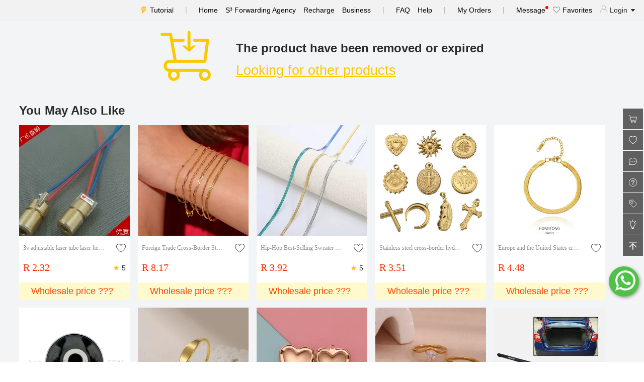

--- FILE ---
content_type: text/html; charset=utf-8
request_url: https://shop.shopshipshake.com/producterror/630804376112
body_size: 18018
content:
<!doctype html>
<html data-n-head-ssr lang="en" data-n-head="%7B%22lang%22:%7B%22ssr%22:%22en%22%7D%7D">
  <head >
    <meta data-n-head="ssr" charset="utf-8"><meta data-n-head="ssr" name="viewport" content="width=device-width, initial-scale=1"><meta data-n-head="ssr" data-hid="description" name="description" content="ShopShipShake.com offers you the largest online 1688.com shopping option in China, the fastest we can do is 3 days to JNB (Door to Door) with reasonable cost purchasing more than 1 billion different products directly from the Chinese factory. "><meta data-n-head="ssr" data-hid="keywords" name="keywords" content="1688, alibaba cn, 1688 english, chinese alibaba, 1688 agent, 1688 buying agent, buy from 1688, 1688 wholesale, 1688 delivery"><meta data-n-head="ssr" data-hid="og:keywords" name="og:keywords" content="1688, alibaba cn, 1688 english, chinese alibaba, 1688 agent, 1688 buying agent, buy from 1688, 1688 wholesale, 1688 delivery"><meta data-n-head="ssr" name="format-detection" content="telephone=no"><meta data-n-head="ssr" data-hid="og:title" property="og:title" content="ShopShipShake"><meta data-n-head="ssr" data-hid="og:type" property="og:type" content="website"><meta data-n-head="ssr" data-hid="og:image" property="og:image" content="https://shop.shopshipshake.com/resources/images/logo-fb.jpg"><meta data-n-head="ssr" data-hid="og:description" property="og:description" content="ShopShipShake.com offers you the largest online 1688.com shopping option in China, the fastest we can do is 3 days to JNB (Door to Door) with reasonable cost purchasing more than 1 billion different products directly from the Chinese factory."><title>ShopShipShake</title><link data-n-head="ssr" rel="icon" type="image/x-icon" href="/favicon.ico"><link data-n-head="ssr" rel="canonical" href="https://shop.shopshipshake.com/producterror/630804376112"><link rel="stylesheet" href="/_nuxt/css/0d14737.css"><link rel="stylesheet" href="/_nuxt/css/4479df0.css"><link rel="stylesheet" href="/_nuxt/css/86673cb.css">

    <!--    preconnect-->
    <link rel="preconnect" href="//www.google-analytics.com">
    <link rel="preconnect" href="//analytics.tiktok.com">
    <link rel="preconnect" href="//partner.googleadservices.com">
    <link rel="preconnect" href="//log.shopshipshake.com">
    <link rel="preconnect" href="//www.googletagmanager.com">
    <link rel="preconnect" href="//www.facebook.com">
    <link rel="preconnect" href="//connect.facebook.net">
    <link rel="preconnect" href="//pagead2.googlesyndication.com">
    <link rel="preconnect" href="//cbu01.alicdn.com">
    <link rel="preconnect" href="//adservice.google.com">

    <!--    使用dns-prefetch-->
    <link rel="dns-prefetch" href="//www.google-analytics.com">
    <link rel="dns-prefetch" href="//analytics.tiktok.com">
    <link rel="dns-prefetch" href="//partner.googleadservices.com">
    <link rel="dns-prefetch" href="//log.shopshipshake.com">
    <link rel="dns-prefetch" href="//www.googletagmanager.com">
    <link rel="dns-prefetch" href="//www.facebook.com">
    <link rel="dns-prefetch" href="//connect.facebook.net">
    <link rel="dns-prefetch" href="//pagead2.googlesyndication.com">
    <link rel="dns-prefetch" href="//cbu01.alicdn.com">
    <link rel="dns-prefetch" href="//adservice.google.com">
<!--    <meta http-equiv="Content-Security-Policy" content="upgrade-insecure-requests">-->
  </head>
  <body >
    <div data-server-rendered="true" id="__nuxt"><!----><div id="__layout"><div class="basic_layout" data-v-bef3c622><header class="page_header_nav" data-v-1c31445d data-v-bef3c622><ul data-v-1c31445d><li data-v-1c31445d><a href="/helpcenter/userguidance" title="Tutorial" class="tutorial_link" data-v-1c31445d>
        Tutorial
      </a></li> <li data-v-1c31445d><div class="split" data-v-1c31445d>|</div></li> <li data-v-1c31445d><a href="/shoppingmall/index" title="Home" data-v-1c31445d>Home</a></li> <li style="display:;" data-v-1c31445d><a href="/othershop/index" title="S³ Forwarding Agency" data-v-1c31445d>S³ Forwarding Agency</a></li> <li data-v-1c31445d><a href="/user/recharge" title="Recharge" data-v-1c31445d>Recharge</a></li> <li data-v-1c31445d><a href="https://blog.shopshipshake.com/business-service/" target="_blank" data-v-1c31445d>Business</a></li> <li data-v-1c31445d><div class="split" data-v-1c31445d>|</div></li> <li data-v-1c31445d><a href="/question/index" title="FAQ" data-v-1c31445d>FAQ</a></li> <li data-v-1c31445d><a href="/helpcenter/index/advancedguidance" title="Help" data-v-1c31445d>Help</a></li> <li data-v-1c31445d><div class="split" data-v-1c31445d>|</div></li> <li data-v-1c31445d><a href="/shoporder/2/index" title="My Orders" data-v-1c31445d>My Orders</a></li> <li style="display:none;" data-v-1c31445d><a href="/shopify/index" title="Shopify" data-v-1c31445d>Shopify</a></li> <li style="display:none;" data-v-1c31445d><a href="/bigcommerce/index?type=index" title="Shopify" data-v-1c31445d>Bigcommerce</a></li> <li data-v-1c31445d><div class="split" data-v-1c31445d>|</div></li> <li data-v-1c31445d><a href="/message/index" title="Message" class="message-link" data-v-1c31445d>
        Message
        <span class="message-dot" data-v-1c31445d></span></a></li> <li data-v-1c31445d><a href="/shoppingmall/collectionproduct" title="Favorites" data-v-1c31445d><i class="favorite_link" data-v-1c31445d></i>
        Favorites</a></li> <li class="pointer_show" data-v-1c31445d><i class="user_tag" data-v-1c31445d></i>
      Login
      <i class="el-icon-caret-bottom" data-v-1c31445d></i></li></ul></header> <!----> <div id="routerView" class="router-view" data-v-bef3c622><div class="layout_bg_no_padding" data-v-3ee89e60 data-v-1134030d data-v-bef3c622><div class="empty_inner" data-v-3ee89e60><img src="[data-uri]" alt="ShopShipShake" title="ShopShipShake" width="100" data-v-3ee89e60> <div class="empty_intro" data-v-3ee89e60><h1 data-v-3ee89e60>The product have been removed or expired</h1> <a href="/shoppingmall/index" data-v-3ee89e60><h2 data-v-3ee89e60>Looking for other products</h2></a></div></div> <div id="loader-wrapper" class="loadingio-spinner-eclipse-5dh2rgtoqox" data-v-7af155f0 data-v-3ee89e60><div class="ldio-haeoi9jo2dv" data-v-7af155f0><div data-v-7af155f0></div></div></div> <div class="source-product-inner" data-v-3ee89e60><div class="el-empty" data-v-3ee89e60><div class="el-empty__image" style="width:;"><svg viewBox="0 0 79 86" version="1.1" xmlns="http://www.w3.org/2000/svg" xmlns:xlink="http://www.w3.org/1999/xlink"><defs><linearGradient id="linearGradient-1-632117" x1="38.8503086%" y1="0%" x2="61.1496914%" y2="100%"><stop stop-color="#FCFCFD" offset="0%"></stop><stop stop-color="#EEEFF3" offset="100%"></stop></linearGradient><linearGradient id="linearGradient-2-632117" x1="0%" y1="9.5%" x2="100%" y2="90.5%"><stop stop-color="#FCFCFD" offset="0%"></stop><stop stop-color="#E9EBEF" offset="100%"></stop></linearGradient><rect id="path-3-632117" x="0" y="0" width="17" height="36"></rect></defs><g id="Illustrations" stroke="none" stroke-width="1" fill="none" fill-rule="evenodd"><g id="B-type" transform="translate(-1268.000000, -535.000000)"><g id="Group-2" transform="translate(1268.000000, 535.000000)"><path id="Oval-Copy-2" d="M39.5,86 C61.3152476,86 79,83.9106622 79,81.3333333 C79,78.7560045 57.3152476,78 35.5,78 C13.6847524,78 0,78.7560045 0,81.3333333 C0,83.9106622 17.6847524,86 39.5,86 Z" fill="#F7F8FC"></path><polygon id="Rectangle-Copy-14" fill="#E5E7E9" transform="translate(27.500000, 51.500000) scale(1, -1) translate(-27.500000, -51.500000) " points="13 58 53 58 42 45 2 45"></polygon><g id="Group-Copy" transform="translate(34.500000, 31.500000) scale(-1, 1) rotate(-25.000000) translate(-34.500000, -31.500000) translate(7.000000, 10.000000)"><polygon id="Rectangle-Copy-10" fill="#E5E7E9" transform="translate(11.500000, 5.000000) scale(1, -1) translate(-11.500000, -5.000000) " points="2.84078316e-14 3 18 3 23 7 5 7"></polygon><polygon id="Rectangle-Copy-11" fill="#EDEEF2" points="-3.69149156e-15 7 38 7 38 43 -3.69149156e-15 43"></polygon><rect id="Rectangle-Copy-12" fill="url(#linearGradient-1-632117)" transform="translate(46.500000, 25.000000) scale(-1, 1) translate(-46.500000, -25.000000) " x="38" y="7" width="17" height="36"></rect><polygon id="Rectangle-Copy-13" fill="#F8F9FB" transform="translate(39.500000, 3.500000) scale(-1, 1) translate(-39.500000, -3.500000) " points="24 7 41 7 55 -3.63806207e-12 38 -3.63806207e-12"></polygon></g><rect id="Rectangle-Copy-15" fill="url(#linearGradient-2-632117)" x="13" y="45" width="40" height="36"></rect><g id="Rectangle-Copy-17" transform="translate(53.000000, 45.000000)"><mask id="mask-4-632117" fill="white"><use xlink:href="#path-3-632117"></use></mask><use id="Mask" fill="#E0E3E9" transform="translate(8.500000, 18.000000) scale(-1, 1) translate(-8.500000, -18.000000) " xlink:href="#path-3-632117"></use><polygon id="Rectangle-Copy" fill="#D5D7DE" mask="url(#mask-4-632117)" transform="translate(12.000000, 9.000000) scale(-1, 1) translate(-12.000000, -9.000000) " points="7 0 24 0 20 18 -1.70530257e-13 16"></polygon></g><polygon id="Rectangle-Copy-18" fill="#F8F9FB" transform="translate(66.000000, 51.500000) scale(-1, 1) translate(-66.000000, -51.500000) " points="62 45 79 45 70 58 53 58"></polygon></g></g></g></svg></div><div class="el-empty__description"><p>No data at present.....</p></div><!----></div></div></div></div> <div style="height:5px;background:#f3f4f5;" data-v-bef3c622></div> <div class="exchange_box_area" data-v-d49b943a data-v-bef3c622><!----> <!----> <div class="exchange_box" data-v-d49b943a><div id="hamburger-9" class="hamburger" data-v-d49b943a><i class="exchange_box_inner exchange_box_normal" data-v-d49b943a></i></div></div> <div class="el-dialog__wrapper" style="display:none;" data-v-d49b943a><div role="dialog" aria-modal="true" aria-label="dialog" class="el-dialog" style="margin-top:15vh;width:24%;"><div class="el-dialog__header"><span class="el-dialog__title"></span><!----></div><!----><!----></div></div></div> <div class="action_widget_content" data-v-412a1384 data-v-bef3c622><p class="el-tooltip item_box item_box_cart" data-v-412a1384 data-v-412a1384><span class="cart_num" style="display:none;" data-v-412a1384>0</span></p> <p class="el-tooltip item_box item_box_like" data-v-412a1384 data-v-412a1384></p> <p class="el-tooltip item_box item_box_message" data-v-412a1384 data-v-412a1384></p> <p class="el-tooltip item_box item_box_help" data-v-412a1384 data-v-412a1384></p> <p class="el-tooltip item_box item_box_coupon" data-v-412a1384 data-v-412a1384></p> <div data-v-412a1384><p class="el-tooltip item_box item_box_guide" data-v-412a1384 data-v-412a1384></p></div> <p class="el-tooltip item_box item_box_top" data-v-412a1384 data-v-412a1384></p></div> <footer class="common_footer" data-v-0216e4e5 data-v-bef3c622><strong data-v-0216e4e5>Copyright</strong> <span class="color_primary" data-v-0216e4e5>ShopShipShake.com</span>
  ©2019
  <img src="[data-uri]" alt="facebook - ShopShipShake" title="facebook - ShopShipShake" height="23" width="24" class="g_ml_big g_mr_s" data-v-0216e4e5> <img src="[data-uri]" alt="twitter - ShopShipShake" title="twitter - ShopShipShake" height="23" width="24" data-v-0216e4e5></footer> <!----> <div class="el-dialog__wrapper" style="display:none;" data-v-bef3c622><div role="dialog" aria-modal="true" aria-label="dialog" class="el-dialog" style="margin-top:15vh;width:570px;"><div class="el-dialog__header"><div class="popup_notice_title" data-v-bef3c622>
          
          <i class="el-icon-close pointer_show" data-v-bef3c622></i></div><!----></div><!----><!----></div></div> <div class="el-dialog__wrapper" style="display:none;" data-v-bef3c622><div role="dialog" aria-modal="true" aria-label="dialog" class="el-dialog" style="margin-top:5vh;width:570px;"><div class="el-dialog__header"><div class="popup_remark_title" data-v-bef3c622><div data-v-bef3c622><strong data-v-bef3c622>Quick-quiz to get <span class="color_orange" data-v-bef3c622></span> S Coin</strong> <div class="g_mt_m" data-v-bef3c622>Arrive in <span class="color_orange" data-v-bef3c622> two</span> working days</div></div> <i class="el-icon-close pointer_show" data-v-bef3c622></i></div><!----></div><!----><!----></div></div></div></div></div><script>window.__NUXT__=(function(a){return {layout:"default",data:[{}],fetch:{},error:a,state:{searchHistoryList:a,checkoutInfo:a,checkoutErrorInfo:a,businessInfo:a,regfrom:a,originUrl:a,inviteCode:a,loginInfo:a,cartQualityFlag:a,cartCount:a,errorList:a,fromSourcePagePC:a,shopShipShakeTicket:a,hotKeyList:a,productDetailSEO:a,useragent:"Mozilla\u002F5.0 (Macintosh; Intel Mac OS X 10_15_7) AppleWebKit\u002F537.36 (KHTML, like Gecko) Chrome\u002F131.0.0.0 Safari\u002F537.36; ClaudeBot\u002F1.0; +claudebot@anthropic.com)",bigCommerceID:a},serverRendered:true,routePath:"\u002Fproducterror\u002F630804376112",config:{_app:{basePath:"\u002F",assetsPath:"\u002F_nuxt\u002F",cdnURL:a}}}}(null));</script><script src="/_nuxt/cde30f1.js" defer></script><script src="/_nuxt/b910b15.js" defer></script><script src="/_nuxt/207dfb2.js" defer></script><script src="/_nuxt/9ae70bd.js" defer></script><script src="/_nuxt/a36b96f.js" defer></script>
  </body>
</html>
<!-- quickCEP -->
<script src="https://chat.quickcep.com/initQuickChat.js?platform=others&accessId=89e3654d-0f5f-4775-a95f-74d84ba58143" async></script>
<script>window.quickChatHasReady=!1,window.quickChatReadyHook=()=>{window.quickChatHasReady=!0,console.log("quickCEP 访客端初始化完成"),setTimeout(quickChatApi.close);let e=Date.now();const a=setInterval(()=>{"manual"!=window.closeQuickCEPTriggerType&&Date.now()-e<1e4?quickChatApi.close():clearInterval(a)},500)}</script>
<script data-ad-client="ca-pub-7081599897521733" async src="https://pagead2.googlesyndication.com/pagead/js/adsbygoogle.js"></script>
<script>!function(e,t,n,c,o,a,f){e.fbq||(o=e.fbq=function(){o.callMethod?o.callMethod.apply(o,arguments):o.queue.push(arguments)},e._fbq||(e._fbq=o),o.push=o,o.loaded=!0,o.version="2.0",o.queue=[],(a=t.createElement(n)).async=!0,a.src="https://connect.facebook.net/en_US/fbevents.js",(f=t.getElementsByTagName(n)[0]).parentNode.insertBefore(a,f))}(window,document,"script"),fbq("init","864913087194173"),fbq("track","PageView")</script>
<noscript>
  <img height="1" width="1" style="display:none" src="https://www.facebook.com/tr?id=864913087194173&ev=PageView&noscript=1">
</noscript>
<script async src="https://www.googletagmanager.com/gtag/js?id=G-G1NQ8FP601"></script>
<script>function gtag(){dataLayer.push(arguments)}window.dataLayer=window.dataLayer||[],gtag("js",new Date),gtag("config","G-G1NQ8FP601")</script>
<!--    标准模式-->
<script>!function(t,e,n){t.TiktokAnalyticsObject=n;var o=t.ttq=t.ttq||[];o.methods=["page","track","identify","instances","debug","on","off","once","ready","alias","group","enableCookie","disableCookie"],o.setAndDefer=function(t,e){t[e]=function(){t.push([e].concat(Array.prototype.slice.call(arguments,0)))}};for(var a=0;a<o.methods.length;a++)o.setAndDefer(o,o.methods[a]);o.instance=function(t){for(var e=o._i[t]||[],n=0;n<o.methods.length;n++)o.setAndDefer(e,o.methods[n]);return e},o.load=function(t,e){var a="https://analytics.tiktok.com/i18n/pixel/events.js";o._i=o._i||{},o._i[t]=[],o._i[t]._u=a,o._t=o._t||{},o._t[t]=+new Date,o._o=o._o||{},o._o[t]=e||{};var i=document.createElement("script");i.type="text/javascript",i.async=!0,i.src=a+"?sdkid="+t+"&lib="+n;var s=document.getElementsByTagName("script")[0];s.parentNode.insertBefore(i,s)},o.load("CCQJGO3C77U2G17VEK3G"),o.page()}(window,document,"ttq")</script>



--- FILE ---
content_type: text/html; charset=utf-8
request_url: https://www.google.com/recaptcha/api2/aframe
body_size: 268
content:
<!DOCTYPE HTML><html><head><meta http-equiv="content-type" content="text/html; charset=UTF-8"></head><body><script nonce="wSYIUkLZr0-OFpafQhdRwA">/** Anti-fraud and anti-abuse applications only. See google.com/recaptcha */ try{var clients={'sodar':'https://pagead2.googlesyndication.com/pagead/sodar?'};window.addEventListener("message",function(a){try{if(a.source===window.parent){var b=JSON.parse(a.data);var c=clients[b['id']];if(c){var d=document.createElement('img');d.src=c+b['params']+'&rc='+(localStorage.getItem("rc::a")?sessionStorage.getItem("rc::b"):"");window.document.body.appendChild(d);sessionStorage.setItem("rc::e",parseInt(sessionStorage.getItem("rc::e")||0)+1);localStorage.setItem("rc::h",'1768422359205');}}}catch(b){}});window.parent.postMessage("_grecaptcha_ready", "*");}catch(b){}</script></body></html>

--- FILE ---
content_type: text/css; charset=UTF-8
request_url: https://shop.shopshipshake.com/_nuxt/css/86673cb.css
body_size: 339
content:
.source-product-inner[data-v-3ee89e60]{margin-right:20px;padding-top:30px}.source-product-inner .product_item_alert[data-v-3ee89e60]{background-color:#fcc900;border-radius:6px;color:#000;font-size:16px;height:40px;line-height:40px;margin-bottom:15px;text-align:center}.layout_bg_no_padding[data-v-3ee89e60]{padding-top:20px}.empty_inner[data-v-3ee89e60]{align-items:center;display:flex;justify-content:center}.empty_intro[data-v-3ee89e60]{padding-left:50px}h1[data-v-3ee89e60]{font-size:24px;padding:15px 0}a[data-v-3ee89e60]{color:#fcc900;font-size:18px;-webkit-text-decoration:underline;text-decoration:underline}h2[data-v-3ee89e60]{font-weight:400}.title_hot[data-v-3ee89e60]{margin-left:120px}

--- FILE ---
content_type: application/javascript; charset=UTF-8
request_url: https://shop.shopshipshake.com/_nuxt/cde30f1.js
body_size: 3616
content:
!function(e){function d(d){for(var a,c,r=d[0],n=d[1],o=d[2],u=0,l=[];u<r.length;u++)c=r[u],Object.prototype.hasOwnProperty.call(t,c)&&t[c]&&l.push(t[c][0]),t[c]=0;for(a in n)Object.prototype.hasOwnProperty.call(n,a)&&(e[a]=n[a]);for(i&&i(d);l.length;)l.shift()();return b.push.apply(b,o||[]),f()}function f(){for(var e,d=0;d<b.length;d++){for(var f=b[d],a=!0,c=1;c<f.length;c++){var n=f[c];0!==t[n]&&(a=!1)}a&&(b.splice(d--,1),e=r(r.s=f[0]))}return e}var a={},c={27:0},t={27:0},b=[];function r(d){if(a[d])return a[d].exports;var f=a[d]={i:d,l:!1,exports:{}};return e[d].call(f.exports,f,f.exports,r),f.l=!0,f.exports}r.e=function(e){var d=[],f=function(){try{return document.createElement("link").relList.supports("preload")}catch(e){return!1}}(),a=!1;c[e]?d.push(c[e]):0!==c[e]&&{2:1,4:1,5:1,7:1,11:1,12:1,13:1,15:1,16:1,17:1,19:1,20:1,21:1,22:1,23:1,24:1,25:1,26:1,28:1,29:1,30:1,31:1,32:1,33:1,34:1,35:1,36:1,37:1,38:1,39:1,40:1,41:1,42:1,43:1,44:1,45:1,46:1,47:1,48:1,49:1,50:1,51:1,52:1,53:1,54:1,55:1,56:1,57:1,58:1,59:1,60:1,61:1,62:1,63:1,64:1,65:1,66:1,67:1,68:1,69:1,70:1,71:1,72:1,73:1,74:1,75:1,76:1,77:1,78:1,79:1,80:1,81:1,82:1,83:1,84:1,85:1,86:1,87:1,88:1,89:1,90:1,91:1,92:1,93:1,94:1,95:1,96:1,97:1,98:1,99:1,100:1,101:1,102:1,103:1,104:1,105:1,106:1,107:1,108:1,109:1,110:1,111:1,112:1,113:1,114:1,115:1,116:1,117:1,118:1,119:1}[e]&&d.push(c[e]=new Promise((function(d,t){for(var b="css/"+{0:"31d6cfe",2:"472fd2a",3:"31d6cfe",4:"8cd4d56",5:"4913401",6:"31d6cfe",7:"fd59db6",8:"31d6cfe",11:"6405509",12:"ce56b1d",13:"86673cb",14:"31d6cfe",15:"d18dafe",16:"5d5fe6b",17:"0577331",18:"31d6cfe",19:"c24f832",20:"ddf8c0e",21:"392bb6f",22:"ae86510",23:"c894fe1",24:"49ec4c1",25:"419b754",26:"004d9b2",28:"f3a3f58",29:"38792d2",30:"f01e773",31:"799435e",32:"e7e1527",33:"af03e6c",34:"77226ce",35:"eeb0195",36:"869738b",37:"636d886",38:"4bf61b9",39:"c0bd4c9",40:"b24e3e4",41:"e58b9b9",42:"5c870ad",43:"f339a8f",44:"53d8720",45:"5093681",46:"da38087",47:"3ec9780",48:"84e5efa",49:"89b5de4",50:"2bdcd49",51:"b1ddf21",52:"d2449a2",53:"9576116",54:"01aefce",55:"2be282a",56:"4db844e",57:"f60290d",58:"86d1102",59:"eb1a415",60:"f85e1ad",61:"8516632",62:"cd44bf4",63:"5a2097c",64:"3568830",65:"82169dd",66:"3f61bae",67:"7e73521",68:"f956995",69:"85fc419",70:"6cd629e",71:"4c954c8",72:"89e1281",73:"4d9ad8f",74:"49ba292",75:"d9f7bf2",76:"4c2aa05",77:"335fe17",78:"3f1b970",79:"24806e2",80:"ad9b2c6",81:"bfc740b",82:"86673cb",83:"78d6e6a",84:"4e5d80f",85:"33c9f1d",86:"d6ae74a",87:"2dd878e",88:"9c5b9de",89:"ba0acd3",90:"f99f57d",91:"387f63b",92:"cd0658f",93:"6242c25",94:"be9fc1f",95:"4bdeaf2",96:"21884a5",97:"d97f62b",98:"8c3261d",99:"0e19c73",100:"3b5c377",101:"ad7517e",102:"0dbcb45",103:"3c0367b",104:"40c265f",105:"7867377",106:"9f61e8a",107:"fca0312",108:"f1eb26d",109:"b102e01",110:"184f839",111:"a3d5cde",112:"1f95824",113:"d1d6437",114:"34b7d4e",115:"142e4a2",116:"474f881",117:"395f555",118:"149f7fa",119:"d51407e",120:"31d6cfe",121:"31d6cfe",122:"31d6cfe"}[e]+".css",n=r.p+b,o=document.getElementsByTagName("link"),u=0;u<o.length;u++){var i=(s=o[u]).getAttribute("data-href")||s.getAttribute("href");if(!("stylesheet"!==s.rel&&"preload"!==s.rel||i!==b&&i!==n))return a=!0,d()}var l=document.getElementsByTagName("style");for(u=0;u<l.length;u++){var s;if((i=(s=l[u]).getAttribute("data-href"))===b||i===n)return d()}var p=document.createElement("link");p.rel=f?"preload":"stylesheet",f?p.as="style":p.type="text/css",p.onload=d,p.onerror=function(d){var f=d&&d.target&&d.target.src||n,a=new Error("Loading CSS chunk "+e+" failed.\n("+f+")");a.code="CSS_CHUNK_LOAD_FAILED",a.request=f,delete c[e],p.parentNode.removeChild(p),t(a)},p.href=n,document.getElementsByTagName("head")[0].appendChild(p)})).then((function(){if(c[e]=0,!a&&f){var d=document.createElement("link");d.href=r.p+"css/"+{0:"31d6cfe",2:"472fd2a",3:"31d6cfe",4:"8cd4d56",5:"4913401",6:"31d6cfe",7:"fd59db6",8:"31d6cfe",11:"6405509",12:"ce56b1d",13:"86673cb",14:"31d6cfe",15:"d18dafe",16:"5d5fe6b",17:"0577331",18:"31d6cfe",19:"c24f832",20:"ddf8c0e",21:"392bb6f",22:"ae86510",23:"c894fe1",24:"49ec4c1",25:"419b754",26:"004d9b2",28:"f3a3f58",29:"38792d2",30:"f01e773",31:"799435e",32:"e7e1527",33:"af03e6c",34:"77226ce",35:"eeb0195",36:"869738b",37:"636d886",38:"4bf61b9",39:"c0bd4c9",40:"b24e3e4",41:"e58b9b9",42:"5c870ad",43:"f339a8f",44:"53d8720",45:"5093681",46:"da38087",47:"3ec9780",48:"84e5efa",49:"89b5de4",50:"2bdcd49",51:"b1ddf21",52:"d2449a2",53:"9576116",54:"01aefce",55:"2be282a",56:"4db844e",57:"f60290d",58:"86d1102",59:"eb1a415",60:"f85e1ad",61:"8516632",62:"cd44bf4",63:"5a2097c",64:"3568830",65:"82169dd",66:"3f61bae",67:"7e73521",68:"f956995",69:"85fc419",70:"6cd629e",71:"4c954c8",72:"89e1281",73:"4d9ad8f",74:"49ba292",75:"d9f7bf2",76:"4c2aa05",77:"335fe17",78:"3f1b970",79:"24806e2",80:"ad9b2c6",81:"bfc740b",82:"86673cb",83:"78d6e6a",84:"4e5d80f",85:"33c9f1d",86:"d6ae74a",87:"2dd878e",88:"9c5b9de",89:"ba0acd3",90:"f99f57d",91:"387f63b",92:"cd0658f",93:"6242c25",94:"be9fc1f",95:"4bdeaf2",96:"21884a5",97:"d97f62b",98:"8c3261d",99:"0e19c73",100:"3b5c377",101:"ad7517e",102:"0dbcb45",103:"3c0367b",104:"40c265f",105:"7867377",106:"9f61e8a",107:"fca0312",108:"f1eb26d",109:"b102e01",110:"184f839",111:"a3d5cde",112:"1f95824",113:"d1d6437",114:"34b7d4e",115:"142e4a2",116:"474f881",117:"395f555",118:"149f7fa",119:"d51407e",120:"31d6cfe",121:"31d6cfe",122:"31d6cfe"}[e]+".css",d.rel="stylesheet",d.type="text/css",document.body.appendChild(d)}})));var b=t[e];if(0!==b)if(b)d.push(b[2]);else{var n=new Promise((function(d,f){b=t[e]=[d,f]}));d.push(b[2]=n);var o,u=document.createElement("script");u.charset="utf-8",u.timeout=120,r.nc&&u.setAttribute("nonce",r.nc),u.src=function(e){return r.p+""+{0:"c16b8ab",2:"fcd56e6",3:"35a14c1",4:"c2bfa35",5:"98b618d",6:"ca29fec",7:"e6547cd",8:"1f14b23",11:"eebf1f9",12:"eefdb8e",13:"485f5ef",14:"bf68ed0",15:"94a4a06",16:"b77e051",17:"5e041e4",18:"42bcd50",19:"3712589",20:"374977e",21:"11d2c59",22:"cdb8fac",23:"141178d",24:"8f63e9b",25:"025297f",26:"4c2318e",28:"093524b",29:"29f2c9a",30:"15b583e",31:"fe90ac3",32:"752b672",33:"9188376",34:"c4fa0a2",35:"87e84ad",36:"14d2921",37:"a4d6e27",38:"7a9aea4",39:"bd3c77b",40:"d4aa7e9",41:"c8ee01e",42:"15e2814",43:"3fe0188",44:"4f955c7",45:"bff7bb2",46:"e334fb3",47:"00a12f5",48:"6152b8e",49:"78adfca",50:"589302e",51:"dfbdb58",52:"0bf34ea",53:"9700b19",54:"cf70743",55:"7d314eb",56:"c070bef",57:"b38b038",58:"4bf55a5",59:"d10f9de",60:"d8a7867",61:"ea2531c",62:"a6a8aca",63:"5a3e993",64:"9b5fb1f",65:"69d1b32",66:"609d842",67:"cf26e0d",68:"76f9704",69:"8e8bfcd",70:"4920e2c",71:"e548b79",72:"3b697da",73:"2623864",74:"056ad6a",75:"04d5173",76:"5dec999",77:"5ee872f",78:"af3b5fa",79:"3c102bc",80:"34333e1",81:"db86403",82:"b910b15",83:"d429e11",84:"f0606fb",85:"a3f85bb",86:"1105c50",87:"414e0d8",88:"156452f",89:"5ecd100",90:"912af26",91:"2aaa789",92:"c530b1a",93:"7673b14",94:"937d944",95:"8cbff67",96:"e219771",97:"d95879b",98:"fdce6a8",99:"62a8cde",100:"8925a89",101:"1ace3cf",102:"a8aa2ff",103:"4ddbaa7",104:"3e83cd7",105:"774b9a7",106:"9c2d4d7",107:"dff5a23",108:"1d03f27",109:"708c590",110:"30306b8",111:"07d6f6d",112:"dfce840",113:"d85a661",114:"0c9a50a",115:"e9a9ac0",116:"9748b27",117:"87e3935",118:"16d8067",119:"8197e86",120:"0711689",121:"d2e5565",122:"853db54"}[e]+".js"}(e);var i=new Error;o=function(d){u.onerror=u.onload=null,clearTimeout(l);var f=t[e];if(0!==f){if(f){var a=d&&("load"===d.type?"missing":d.type),c=d&&d.target&&d.target.src;i.message="Loading chunk "+e+" failed.\n("+a+": "+c+")",i.name="ChunkLoadError",i.type=a,i.request=c,f[1](i)}t[e]=void 0}};var l=setTimeout((function(){o({type:"timeout",target:u})}),12e4);u.onerror=u.onload=o,document.head.appendChild(u)}return Promise.all(d)},r.m=e,r.c=a,r.d=function(e,d,f){r.o(e,d)||Object.defineProperty(e,d,{enumerable:!0,get:f})},r.r=function(e){"undefined"!=typeof Symbol&&Symbol.toStringTag&&Object.defineProperty(e,Symbol.toStringTag,{value:"Module"}),Object.defineProperty(e,"__esModule",{value:!0})},r.t=function(e,d){if(1&d&&(e=r(e)),8&d)return e;if(4&d&&"object"==typeof e&&e&&e.__esModule)return e;var f=Object.create(null);if(r.r(f),Object.defineProperty(f,"default",{enumerable:!0,value:e}),2&d&&"string"!=typeof e)for(var a in e)r.d(f,a,function(d){return e[d]}.bind(null,a));return f},r.n=function(e){var d=e&&e.__esModule?function(){return e.default}:function(){return e};return r.d(d,"a",d),d},r.o=function(e,d){return Object.prototype.hasOwnProperty.call(e,d)},r.p="/_nuxt/",r.oe=function(e){throw e};var n=window.webpackJsonp=window.webpackJsonp||[],o=n.push.bind(n);n.push=d,n=n.slice();for(var u=0;u<n.length;u++)d(n[u]);var i=o;f()}([]);

--- FILE ---
content_type: application/javascript; charset=UTF-8
request_url: https://shop.shopshipshake.com/_nuxt/9ae70bd.js
body_size: 283
content:
(window.webpackJsonp=window.webpackJsonp||[]).push([[1],{5:function(n,o,t){n.exports={}},573:function(n,o,t){n.exports={}},574:function(n,o,t){n.exports={}},613:function(n,o,t){n.exports={}},619:function(n,o,t){n.exports={}},620:function(n,o,t){n.exports={}},621:function(n,o,t){n.exports={}},622:function(n,o,t){n.exports={}},623:function(n,o,t){n.exports={}},624:function(n,o,t){n.exports={}},625:function(n,o,t){n.exports={}},628:function(n,o,t){n.exports={}},629:function(n,o,t){n.exports={}},631:function(n,o,t){n.exports={}},632:function(n,o,t){n.exports={}},633:function(n,o,t){n.exports={}},634:function(n,o,t){n.exports={}},635:function(n,o,t){n.exports={}},636:function(n,o,t){n.exports={}},637:function(n,o,t){n.exports={}},644:function(n,o,t){n.exports={}},645:function(n,o,t){n.exports={}},646:function(n,o,t){n.exports={}},648:function(n,o,t){n.exports={}},649:function(n,o,t){n.exports={}},650:function(n,o,t){n.exports={}},651:function(n,o,t){n.exports={}},652:function(n,o,t){n.exports={}},653:function(n,o,t){n.exports={}},654:function(n,o,t){n.exports={}},655:function(n,o,t){n.exports={}},656:function(n,o,t){n.exports={}},657:function(n,o,t){n.exports={}},658:function(n,o,t){n.exports={}},659:function(n,o,t){n.exports={}},660:function(n,o,t){n.exports={}},661:function(n,o,t){n.exports={}},662:function(n,o,t){n.exports={}},663:function(n,o,t){n.exports={}},664:function(n,o,t){n.exports={}},666:function(n,o,t){n.exports={}},667:function(n,o,t){n.exports={}},668:function(n,o,t){n.exports={}},669:function(n,o,t){n.exports={}},675:function(n,o,t){n.exports={}},676:function(n,o,t){n.exports={}},677:function(n,o,t){n.exports={}},678:function(n,o,t){n.exports={}},679:function(n,o,t){n.exports={}},680:function(n,o,t){n.exports={}},681:function(n,o,t){n.exports={}},682:function(n,o,t){n.exports={}},683:function(n,o,t){n.exports={}},684:function(n,o,t){n.exports={}},685:function(n,o,t){n.exports={}},686:function(n,o,t){n.exports={}},687:function(n,o,t){n.exports={}},688:function(n,o,t){n.exports={}},689:function(n,o,t){n.exports={}},690:function(n,o,t){n.exports={}},691:function(n,o,t){n.exports={}},692:function(n,o,t){n.exports={}},693:function(n,o,t){n.exports={}},726:function(n,o,t){n.exports={}},727:function(n,o,t){n.exports={}},729:function(n,o,t){n.exports={}},732:function(n,o,t){n.exports={}}}]);

--- FILE ---
content_type: application/javascript; charset=UTF-8
request_url: https://shop.shopshipshake.com/_nuxt/207dfb2.js
body_size: 102888
content:
/*! For license information please see 207dfb2.js.LICENSE.txt */
(window.webpackJsonp=window.webpackJsonp||[]).push([[10],[,,,function(t,e,n){"use strict";n.r(e),function(t,r){n.d(e,"EffectScope",(function(){return Ae})),n.d(e,"computed",(function(){return he})),n.d(e,"customRef",(function(){return oe})),n.d(e,"default",(function(){return lo})),n.d(e,"defineAsyncComponent",(function(){return Bn})),n.d(e,"defineComponent",(function(){return rr})),n.d(e,"del",(function(){return Ut})),n.d(e,"effectScope",(function(){return Ee})),n.d(e,"getCurrentInstance",(function(){return dt})),n.d(e,"getCurrentScope",(function(){return je})),n.d(e,"h",(function(){return Sn})),n.d(e,"inject",(function(){return Pe})),n.d(e,"isProxy",(function(){return Gt})),n.d(e,"isReactive",(function(){return Ht})),n.d(e,"isReadonly",(function(){return zt})),n.d(e,"isRef",(function(){return Yt})),n.d(e,"isShallow",(function(){return Vt})),n.d(e,"markRaw",(function(){return Kt})),n.d(e,"mergeDefaults",(function(){return yn})),n.d(e,"nextTick",(function(){return Un})),n.d(e,"onActivated",(function(){return Jn})),n.d(e,"onBeforeMount",(function(){return Hn})),n.d(e,"onBeforeUnmount",(function(){return Wn})),n.d(e,"onBeforeUpdate",(function(){return zn})),n.d(e,"onDeactivated",(function(){return Yn})),n.d(e,"onErrorCaptured",(function(){return er})),n.d(e,"onMounted",(function(){return Vn})),n.d(e,"onRenderTracked",(function(){return Qn})),n.d(e,"onRenderTriggered",(function(){return Zn})),n.d(e,"onScopeDispose",(function(){return Te})),n.d(e,"onServerPrefetch",(function(){return Xn})),n.d(e,"onUnmounted",(function(){return Kn})),n.d(e,"onUpdated",(function(){return Gn})),n.d(e,"provide",(function(){return ke})),n.d(e,"proxyRefs",(function(){return ne})),n.d(e,"reactive",(function(){return Ft})),n.d(e,"readonly",(function(){return ce})),n.d(e,"ref",(function(){return Xt})),n.d(e,"set",(function(){return Mt})),n.d(e,"shallowReactive",(function(){return Bt})),n.d(e,"shallowReadonly",(function(){return pe})),n.d(e,"shallowRef",(function(){return Qt})),n.d(e,"toRaw",(function(){return Wt})),n.d(e,"toRef",(function(){return ae})),n.d(e,"toRefs",(function(){return ie})),n.d(e,"triggerRef",(function(){return te})),n.d(e,"unref",(function(){return ee})),n.d(e,"useAttrs",(function(){return hn})),n.d(e,"useCssModule",(function(){return Dn})),n.d(e,"useCssVars",(function(){return Fn})),n.d(e,"useListeners",(function(){return dn})),n.d(e,"useSlots",(function(){return pn})),n.d(e,"version",(function(){return nr})),n.d(e,"watch",(function(){return Oe})),n.d(e,"watchEffect",(function(){return ge})),n.d(e,"watchPostEffect",(function(){return be})),n.d(e,"watchSyncEffect",(function(){return we}));var o=Object.freeze({}),i=Array.isArray;function a(t){return null==t}function u(t){return null!=t}function s(t){return!0===t}function c(t){return"string"==typeof t||"number"==typeof t||"symbol"==typeof t||"boolean"==typeof t}function f(t){return"function"==typeof t}function l(t){return null!==t&&"object"==typeof t}var p=Object.prototype.toString;function h(t){return"[object Object]"===p.call(t)}function d(t){return"[object RegExp]"===p.call(t)}function v(t){var e=parseFloat(String(t));return e>=0&&Math.floor(e)===e&&isFinite(t)}function y(t){return u(t)&&"function"==typeof t.then&&"function"==typeof t.catch}function m(t){return null==t?"":Array.isArray(t)||h(t)&&t.toString===p?JSON.stringify(t,g,2):String(t)}function g(t,e){return e&&e.__v_isRef?e.value:e}function b(t){var e=parseFloat(t);return isNaN(e)?t:e}function w(t,e){for(var n=Object.create(null),r=t.split(","),o=0;o<r.length;o++)n[r[o]]=!0;return e?function(t){return n[t.toLowerCase()]}:function(t){return n[t]}}w("slot,component",!0);var _=w("key,ref,slot,slot-scope,is");function x(t,e){var n=t.length;if(n){if(e===t[n-1])return void(t.length=n-1);var r=t.indexOf(e);if(r>-1)return t.splice(r,1)}}var O=Object.prototype.hasOwnProperty;function S(t,e){return O.call(t,e)}function A(t){var e=Object.create(null);return function(n){return e[n]||(e[n]=t(n))}}var E=/-(\w)/g,j=A((function(t){return t.replace(E,(function(t,e){return e?e.toUpperCase():""}))})),T=A((function(t){return t.charAt(0).toUpperCase()+t.slice(1)})),k=/\B([A-Z])/g,C=A((function(t){return t.replace(k,"-$1").toLowerCase()}));var P=Function.prototype.bind?function(t,e){return t.bind(e)}:function(t,e){function n(n){var r=arguments.length;return r?r>1?t.apply(e,arguments):t.call(e,n):t.call(e)}return n._length=t.length,n};function I(t,e){e=e||0;for(var n=t.length-e,r=new Array(n);n--;)r[n]=t[n+e];return r}function R(t,e){for(var n in e)t[n]=e[n];return t}function $(t){for(var e={},n=0;n<t.length;n++)t[n]&&R(e,t[n]);return e}function L(t,e,n){}var N=function(t,e,n){return!1},M=function(t){return t};function U(t,e){if(t===e)return!0;var n=l(t),r=l(e);if(!n||!r)return!n&&!r&&String(t)===String(e);try{var o=Array.isArray(t),i=Array.isArray(e);if(o&&i)return t.length===e.length&&t.every((function(t,n){return U(t,e[n])}));if(t instanceof Date&&e instanceof Date)return t.getTime()===e.getTime();if(o||i)return!1;var a=Object.keys(t),u=Object.keys(e);return a.length===u.length&&a.every((function(n){return U(t[n],e[n])}))}catch(t){return!1}}function D(t,e){for(var n=0;n<t.length;n++)if(U(t[n],e))return n;return-1}function F(t){var e=!1;return function(){e||(e=!0,t.apply(this,arguments))}}function B(t,e){return t===e?0===t&&1/t!=1/e:t==t||e==e}var q="data-server-rendered",H=["component","directive","filter"],V=["beforeCreate","created","beforeMount","mounted","beforeUpdate","updated","beforeDestroy","destroyed","activated","deactivated","errorCaptured","serverPrefetch","renderTracked","renderTriggered"],z={optionMergeStrategies:Object.create(null),silent:!1,productionTip:!1,devtools:!1,performance:!1,errorHandler:null,warnHandler:null,ignoredElements:[],keyCodes:Object.create(null),isReservedTag:N,isReservedAttr:N,isUnknownElement:N,getTagNamespace:L,parsePlatformTagName:M,mustUseProp:N,async:!0,_lifecycleHooks:V},G=/a-zA-Z\u00B7\u00C0-\u00D6\u00D8-\u00F6\u00F8-\u037D\u037F-\u1FFF\u200C-\u200D\u203F-\u2040\u2070-\u218F\u2C00-\u2FEF\u3001-\uD7FF\uF900-\uFDCF\uFDF0-\uFFFD/;function W(t){var e=(t+"").charCodeAt(0);return 36===e||95===e}function K(t,e,n,r){Object.defineProperty(t,e,{value:n,enumerable:!!r,writable:!0,configurable:!0})}var J=new RegExp("[^".concat(G.source,".$_\\d]"));var Y="__proto__"in{},X="undefined"!=typeof window,Q=X&&window.navigator.userAgent.toLowerCase(),Z=Q&&/msie|trident/.test(Q),tt=Q&&Q.indexOf("msie 9.0")>0,et=Q&&Q.indexOf("edge/")>0;Q&&Q.indexOf("android");var nt=Q&&/iphone|ipad|ipod|ios/.test(Q);Q&&/chrome\/\d+/.test(Q),Q&&/phantomjs/.test(Q);var rt,ot=Q&&Q.match(/firefox\/(\d+)/),it={}.watch,at=!1;if(X)try{var ut={};Object.defineProperty(ut,"passive",{get:function(){at=!0}}),window.addEventListener("test-passive",null,ut)}catch(t){}var st=function(){return void 0===rt&&(rt=!X&&void 0!==t&&(t.process&&"server"===t.process.env.VUE_ENV)),rt},ct=X&&window.__VUE_DEVTOOLS_GLOBAL_HOOK__;function ft(t){return"function"==typeof t&&/native code/.test(t.toString())}var lt,pt="undefined"!=typeof Symbol&&ft(Symbol)&&"undefined"!=typeof Reflect&&ft(Reflect.ownKeys);lt="undefined"!=typeof Set&&ft(Set)?Set:function(){function t(){this.set=Object.create(null)}return t.prototype.has=function(t){return!0===this.set[t]},t.prototype.add=function(t){this.set[t]=!0},t.prototype.clear=function(){this.set=Object.create(null)},t}();var ht=null;function dt(){return ht&&{proxy:ht}}function vt(t){void 0===t&&(t=null),t||ht&&ht._scope.off(),ht=t,t&&t._scope.on()}var yt=function(){function t(t,e,n,r,o,i,a,u){this.tag=t,this.data=e,this.children=n,this.text=r,this.elm=o,this.ns=void 0,this.context=i,this.fnContext=void 0,this.fnOptions=void 0,this.fnScopeId=void 0,this.key=e&&e.key,this.componentOptions=a,this.componentInstance=void 0,this.parent=void 0,this.raw=!1,this.isStatic=!1,this.isRootInsert=!0,this.isComment=!1,this.isCloned=!1,this.isOnce=!1,this.asyncFactory=u,this.asyncMeta=void 0,this.isAsyncPlaceholder=!1}return Object.defineProperty(t.prototype,"child",{get:function(){return this.componentInstance},enumerable:!1,configurable:!0}),t}(),mt=function(t){void 0===t&&(t="");var e=new yt;return e.text=t,e.isComment=!0,e};function gt(t){return new yt(void 0,void 0,void 0,String(t))}function bt(t){var e=new yt(t.tag,t.data,t.children&&t.children.slice(),t.text,t.elm,t.context,t.componentOptions,t.asyncFactory);return e.ns=t.ns,e.isStatic=t.isStatic,e.key=t.key,e.isComment=t.isComment,e.fnContext=t.fnContext,e.fnOptions=t.fnOptions,e.fnScopeId=t.fnScopeId,e.asyncMeta=t.asyncMeta,e.isCloned=!0,e}"function"==typeof SuppressedError&&SuppressedError;var wt=0,_t=[],xt=function(){for(var t=0;t<_t.length;t++){var e=_t[t];e.subs=e.subs.filter((function(t){return t})),e._pending=!1}_t.length=0},Ot=function(){function t(){this._pending=!1,this.id=wt++,this.subs=[]}return t.prototype.addSub=function(t){this.subs.push(t)},t.prototype.removeSub=function(t){this.subs[this.subs.indexOf(t)]=null,this._pending||(this._pending=!0,_t.push(this))},t.prototype.depend=function(e){t.target&&t.target.addDep(this)},t.prototype.notify=function(t){var e=this.subs.filter((function(t){return t}));for(var n=0,r=e.length;n<r;n++){0,e[n].update()}},t}();Ot.target=null;var St=[];function At(t){St.push(t),Ot.target=t}function Et(){St.pop(),Ot.target=St[St.length-1]}var jt=Array.prototype,Tt=Object.create(jt);["push","pop","shift","unshift","splice","sort","reverse"].forEach((function(t){var e=jt[t];K(Tt,t,(function(){for(var n=[],r=0;r<arguments.length;r++)n[r]=arguments[r];var o,i=e.apply(this,n),a=this.__ob__;switch(t){case"push":case"unshift":o=n;break;case"splice":o=n.slice(2)}return o&&a.observeArray(o),a.dep.notify(),i}))}));var kt=Object.getOwnPropertyNames(Tt),Ct={},Pt=!0;function It(t){Pt=t}var Rt={notify:L,depend:L,addSub:L,removeSub:L},$t=function(){function t(t,e,n){if(void 0===e&&(e=!1),void 0===n&&(n=!1),this.value=t,this.shallow=e,this.mock=n,this.dep=n?Rt:new Ot,this.vmCount=0,K(t,"__ob__",this),i(t)){if(!n)if(Y)t.__proto__=Tt;else for(var r=0,o=kt.length;r<o;r++){K(t,u=kt[r],Tt[u])}e||this.observeArray(t)}else{var a=Object.keys(t);for(r=0;r<a.length;r++){var u;Nt(t,u=a[r],Ct,void 0,e,n)}}}return t.prototype.observeArray=function(t){for(var e=0,n=t.length;e<n;e++)Lt(t[e],!1,this.mock)},t}();function Lt(t,e,n){return t&&S(t,"__ob__")&&t.__ob__ instanceof $t?t.__ob__:!Pt||!n&&st()||!i(t)&&!h(t)||!Object.isExtensible(t)||t.__v_skip||Yt(t)||t instanceof yt?void 0:new $t(t,e,n)}function Nt(t,e,n,r,o,a,u){void 0===u&&(u=!1);var s=new Ot,c=Object.getOwnPropertyDescriptor(t,e);if(!c||!1!==c.configurable){var f=c&&c.get,l=c&&c.set;f&&!l||n!==Ct&&2!==arguments.length||(n=t[e]);var p=o?n&&n.__ob__:Lt(n,!1,a);return Object.defineProperty(t,e,{enumerable:!0,configurable:!0,get:function(){var e=f?f.call(t):n;return Ot.target&&(s.depend(),p&&(p.dep.depend(),i(e)&&Dt(e))),Yt(e)&&!o?e.value:e},set:function(e){var r=f?f.call(t):n;if(B(r,e)){if(l)l.call(t,e);else{if(f)return;if(!o&&Yt(r)&&!Yt(e))return void(r.value=e);n=e}p=o?e&&e.__ob__:Lt(e,!1,a),s.notify()}}}),s}}function Mt(t,e,n){if(!zt(t)){var r=t.__ob__;return i(t)&&v(e)?(t.length=Math.max(t.length,e),t.splice(e,1,n),r&&!r.shallow&&r.mock&&Lt(n,!1,!0),n):e in t&&!(e in Object.prototype)?(t[e]=n,n):t._isVue||r&&r.vmCount?n:r?(Nt(r.value,e,n,void 0,r.shallow,r.mock),r.dep.notify(),n):(t[e]=n,n)}}function Ut(t,e){if(i(t)&&v(e))t.splice(e,1);else{var n=t.__ob__;t._isVue||n&&n.vmCount||zt(t)||S(t,e)&&(delete t[e],n&&n.dep.notify())}}function Dt(t){for(var e=void 0,n=0,r=t.length;n<r;n++)(e=t[n])&&e.__ob__&&e.__ob__.dep.depend(),i(e)&&Dt(e)}function Ft(t){return qt(t,!1),t}function Bt(t){return qt(t,!0),K(t,"__v_isShallow",!0),t}function qt(t,e){if(!zt(t)){Lt(t,e,st());0}}function Ht(t){return zt(t)?Ht(t.__v_raw):!(!t||!t.__ob__)}function Vt(t){return!(!t||!t.__v_isShallow)}function zt(t){return!(!t||!t.__v_isReadonly)}function Gt(t){return Ht(t)||zt(t)}function Wt(t){var e=t&&t.__v_raw;return e?Wt(e):t}function Kt(t){return Object.isExtensible(t)&&K(t,"__v_skip",!0),t}var Jt="__v_isRef";function Yt(t){return!(!t||!0!==t.__v_isRef)}function Xt(t){return Zt(t,!1)}function Qt(t){return Zt(t,!0)}function Zt(t,e){if(Yt(t))return t;var n={};return K(n,Jt,!0),K(n,"__v_isShallow",e),K(n,"dep",Nt(n,"value",t,null,e,st())),n}function te(t){t.dep&&t.dep.notify()}function ee(t){return Yt(t)?t.value:t}function ne(t){if(Ht(t))return t;for(var e={},n=Object.keys(t),r=0;r<n.length;r++)re(e,t,n[r]);return e}function re(t,e,n){Object.defineProperty(t,n,{enumerable:!0,configurable:!0,get:function(){var t=e[n];if(Yt(t))return t.value;var r=t&&t.__ob__;return r&&r.dep.depend(),t},set:function(t){var r=e[n];Yt(r)&&!Yt(t)?r.value=t:e[n]=t}})}function oe(t){var e=new Ot,n=t((function(){e.depend()}),(function(){e.notify()})),r=n.get,o=n.set,i={get value(){return r()},set value(t){o(t)}};return K(i,Jt,!0),i}function ie(t){var e=i(t)?new Array(t.length):{};for(var n in t)e[n]=ae(t,n);return e}function ae(t,e,n){var r=t[e];if(Yt(r))return r;var o={get value(){var r=t[e];return void 0===r?n:r},set value(n){t[e]=n}};return K(o,Jt,!0),o}var ue="__v_rawToReadonly",se="__v_rawToShallowReadonly";function ce(t){return fe(t,!1)}function fe(t,e){if(!h(t))return t;if(zt(t))return t;var n=e?se:ue,r=t[n];if(r)return r;var o=Object.create(Object.getPrototypeOf(t));K(t,n,o),K(o,"__v_isReadonly",!0),K(o,"__v_raw",t),Yt(t)&&K(o,Jt,!0),(e||Vt(t))&&K(o,"__v_isShallow",!0);for(var i=Object.keys(t),a=0;a<i.length;a++)le(o,t,i[a],e);return o}function le(t,e,n,r){Object.defineProperty(t,n,{enumerable:!0,configurable:!0,get:function(){var t=e[n];return r||!h(t)?t:ce(t)},set:function(){}})}function pe(t){return fe(t,!0)}function he(t,e){var n,r,o=f(t);o?(n=t,r=L):(n=t.get,r=t.set);var i=st()?null:new cr(ht,n,L,{lazy:!0});var a={effect:i,get value(){return i?(i.dirty&&i.evaluate(),Ot.target&&i.depend(),i.value):n()},set value(t){r(t)}};return K(a,Jt,!0),K(a,"__v_isReadonly",o),a}var de="watcher",ve="".concat(de," callback"),ye="".concat(de," getter"),me="".concat(de," cleanup");function ge(t,e){return Se(t,null,e)}function be(t,e){return Se(t,null,{flush:"post"})}function we(t,e){return Se(t,null,{flush:"sync"})}var _e,xe={};function Oe(t,e,n){return Se(t,e,n)}function Se(t,e,n){var r=void 0===n?o:n,a=r.immediate,u=r.deep,s=r.flush,c=void 0===s?"pre":s;r.onTrack,r.onTrigger;var l,p,h=ht,d=function(t,e,n){void 0===n&&(n=null);var r=En(t,null,n,h,e);return u&&r&&r.__ob__&&r.__ob__.dep.depend(),r},v=!1,y=!1;if(Yt(t)?(l=function(){return t.value},v=Vt(t)):Ht(t)?(l=function(){return t.__ob__.dep.depend(),t},u=!0):i(t)?(y=!0,v=t.some((function(t){return Ht(t)||Vt(t)})),l=function(){return t.map((function(t){return Yt(t)?t.value:Ht(t)?(t.__ob__.dep.depend(),ir(t)):f(t)?d(t,ye):void 0}))}):l=f(t)?e?function(){return d(t,ye)}:function(){if(!h||!h._isDestroyed)return p&&p(),d(t,de,[g])}:L,e&&u){var m=l;l=function(){return ir(m())}}var g=function(t){p=b.onStop=function(){d(t,me)}};if(st())return g=L,e?a&&d(e,ve,[l(),y?[]:void 0,g]):l(),L;var b=new cr(ht,l,L,{lazy:!0});b.noRecurse=!e;var w=y?[]:xe;return b.run=function(){if(b.active)if(e){var t=b.get();(u||v||(y?t.some((function(t,e){return B(t,w[e])})):B(t,w)))&&(p&&p(),d(e,ve,[t,w===xe?void 0:w,g]),w=t)}else b.get()},"sync"===c?b.update=b.run:"post"===c?(b.post=!0,b.update=function(){return Pr(b)}):b.update=function(){if(h&&h===ht&&!h._isMounted){var t=h._preWatchers||(h._preWatchers=[]);t.indexOf(b)<0&&t.push(b)}else Pr(b)},e?a?b.run():w=b.get():"post"===c&&h?h.$once("hook:mounted",(function(){return b.get()})):b.get(),function(){b.teardown()}}var Ae=function(){function t(t){void 0===t&&(t=!1),this.detached=t,this.active=!0,this.effects=[],this.cleanups=[],this.parent=_e,!t&&_e&&(this.index=(_e.scopes||(_e.scopes=[])).push(this)-1)}return t.prototype.run=function(t){if(this.active){var e=_e;try{return _e=this,t()}finally{_e=e}}else 0},t.prototype.on=function(){_e=this},t.prototype.off=function(){_e=this.parent},t.prototype.stop=function(t){if(this.active){var e=void 0,n=void 0;for(e=0,n=this.effects.length;e<n;e++)this.effects[e].teardown();for(e=0,n=this.cleanups.length;e<n;e++)this.cleanups[e]();if(this.scopes)for(e=0,n=this.scopes.length;e<n;e++)this.scopes[e].stop(!0);if(!this.detached&&this.parent&&!t){var r=this.parent.scopes.pop();r&&r!==this&&(this.parent.scopes[this.index]=r,r.index=this.index)}this.parent=void 0,this.active=!1}},t}();function Ee(t){return new Ae(t)}function je(){return _e}function Te(t){_e&&_e.cleanups.push(t)}function ke(t,e){ht&&(Ce(ht)[t]=e)}function Ce(t){var e=t._provided,n=t.$parent&&t.$parent._provided;return n===e?t._provided=Object.create(n):e}function Pe(t,e,n){void 0===n&&(n=!1);var r=ht;if(r){var o=r.$parent&&r.$parent._provided;if(o&&t in o)return o[t];if(arguments.length>1)return n&&f(e)?e.call(r):e}else 0}var Ie=A((function(t){var e="&"===t.charAt(0),n="~"===(t=e?t.slice(1):t).charAt(0),r="!"===(t=n?t.slice(1):t).charAt(0);return{name:t=r?t.slice(1):t,once:n,capture:r,passive:e}}));function Re(t,e){function n(){var t=n.fns;if(!i(t))return En(t,null,arguments,e,"v-on handler");for(var r=t.slice(),o=0;o<r.length;o++)En(r[o],null,arguments,e,"v-on handler")}return n.fns=t,n}function $e(t,e,n,r,o,i){var u,c,f,l;for(u in t)c=t[u],f=e[u],l=Ie(u),a(c)||(a(f)?(a(c.fns)&&(c=t[u]=Re(c,i)),s(l.once)&&(c=t[u]=o(l.name,c,l.capture)),n(l.name,c,l.capture,l.passive,l.params)):c!==f&&(f.fns=c,t[u]=f));for(u in e)a(t[u])&&r((l=Ie(u)).name,e[u],l.capture)}function Le(t,e,n){var r;t instanceof yt&&(t=t.data.hook||(t.data.hook={}));var o=t[e];function i(){n.apply(this,arguments),x(r.fns,i)}a(o)?r=Re([i]):u(o.fns)&&s(o.merged)?(r=o).fns.push(i):r=Re([o,i]),r.merged=!0,t[e]=r}function Ne(t,e,n,r,o){if(u(e)){if(S(e,n))return t[n]=e[n],o||delete e[n],!0;if(S(e,r))return t[n]=e[r],o||delete e[r],!0}return!1}function Me(t){return c(t)?[gt(t)]:i(t)?De(t):void 0}function Ue(t){return u(t)&&u(t.text)&&!1===t.isComment}function De(t,e){var n,r,o,f,l=[];for(n=0;n<t.length;n++)a(r=t[n])||"boolean"==typeof r||(f=l[o=l.length-1],i(r)?r.length>0&&(Ue((r=De(r,"".concat(e||"","_").concat(n)))[0])&&Ue(f)&&(l[o]=gt(f.text+r[0].text),r.shift()),l.push.apply(l,r)):c(r)?Ue(f)?l[o]=gt(f.text+r):""!==r&&l.push(gt(r)):Ue(r)&&Ue(f)?l[o]=gt(f.text+r.text):(s(t._isVList)&&u(r.tag)&&a(r.key)&&u(e)&&(r.key="__vlist".concat(e,"_").concat(n,"__")),l.push(r)));return l}function Fe(t,e){var n,r,o,a,s=null;if(i(t)||"string"==typeof t)for(s=new Array(t.length),n=0,r=t.length;n<r;n++)s[n]=e(t[n],n);else if("number"==typeof t)for(s=new Array(t),n=0;n<t;n++)s[n]=e(n+1,n);else if(l(t))if(pt&&t[Symbol.iterator]){s=[];for(var c=t[Symbol.iterator](),f=c.next();!f.done;)s.push(e(f.value,s.length)),f=c.next()}else for(o=Object.keys(t),s=new Array(o.length),n=0,r=o.length;n<r;n++)a=o[n],s[n]=e(t[a],a,n);return u(s)||(s=[]),s._isVList=!0,s}function Be(t,e,n,r){var o,i=this.$scopedSlots[t];i?(n=n||{},r&&(n=R(R({},r),n)),o=i(n)||(f(e)?e():e)):o=this.$slots[t]||(f(e)?e():e);var a=n&&n.slot;return a?this.$createElement("template",{slot:a},o):o}function qe(t){return Jr(this.$options,"filters",t,!0)||M}function He(t,e){return i(t)?-1===t.indexOf(e):t!==e}function Ve(t,e,n,r,o){var i=z.keyCodes[e]||n;return o&&r&&!z.keyCodes[e]?He(o,r):i?He(i,t):r?C(r)!==e:void 0===t}function ze(t,e,n,r,o){if(n)if(l(n)){i(n)&&(n=$(n));var a=void 0,u=function(i){if("class"===i||"style"===i||_(i))a=t;else{var u=t.attrs&&t.attrs.type;a=r||z.mustUseProp(e,u,i)?t.domProps||(t.domProps={}):t.attrs||(t.attrs={})}var s=j(i),c=C(i);s in a||c in a||(a[i]=n[i],o&&((t.on||(t.on={}))["update:".concat(i)]=function(t){n[i]=t}))};for(var s in n)u(s)}else;return t}function Ge(t,e){var n=this._staticTrees||(this._staticTrees=[]),r=n[t];return r&&!e||Ke(r=n[t]=this.$options.staticRenderFns[t].call(this._renderProxy,this._c,this),"__static__".concat(t),!1),r}function We(t,e,n){return Ke(t,"__once__".concat(e).concat(n?"_".concat(n):""),!0),t}function Ke(t,e,n){if(i(t))for(var r=0;r<t.length;r++)t[r]&&"string"!=typeof t[r]&&Je(t[r],"".concat(e,"_").concat(r),n);else Je(t,e,n)}function Je(t,e,n){t.isStatic=!0,t.key=e,t.isOnce=n}function Ye(t,e){if(e)if(h(e)){var n=t.on=t.on?R({},t.on):{};for(var r in e){var o=n[r],i=e[r];n[r]=o?[].concat(o,i):i}}else;return t}function Xe(t,e,n,r){e=e||{$stable:!n};for(var o=0;o<t.length;o++){var a=t[o];i(a)?Xe(a,e,n):a&&(a.proxy&&(a.fn.proxy=!0),e[a.key]=a.fn)}return r&&(e.$key=r),e}function Qe(t,e){for(var n=0;n<e.length;n+=2){var r=e[n];"string"==typeof r&&r&&(t[e[n]]=e[n+1])}return t}function Ze(t,e){return"string"==typeof t?e+t:t}function tn(t){t._o=We,t._n=b,t._s=m,t._l=Fe,t._t=Be,t._q=U,t._i=D,t._m=Ge,t._f=qe,t._k=Ve,t._b=ze,t._v=gt,t._e=mt,t._u=Xe,t._g=Ye,t._d=Qe,t._p=Ze}function en(t,e){if(!t||!t.length)return{};for(var n={},r=0,o=t.length;r<o;r++){var i=t[r],a=i.data;if(a&&a.attrs&&a.attrs.slot&&delete a.attrs.slot,i.context!==e&&i.fnContext!==e||!a||null==a.slot)(n.default||(n.default=[])).push(i);else{var u=a.slot,s=n[u]||(n[u]=[]);"template"===i.tag?s.push.apply(s,i.children||[]):s.push(i)}}for(var c in n)n[c].every(nn)&&delete n[c];return n}function nn(t){return t.isComment&&!t.asyncFactory||" "===t.text}function rn(t){return t.isComment&&t.asyncFactory}function on(t,e,n,r){var i,a=Object.keys(n).length>0,u=e?!!e.$stable:!a,s=e&&e.$key;if(e){if(e._normalized)return e._normalized;if(u&&r&&r!==o&&s===r.$key&&!a&&!r.$hasNormal)return r;for(var c in i={},e)e[c]&&"$"!==c[0]&&(i[c]=an(t,n,c,e[c]))}else i={};for(var f in n)f in i||(i[f]=un(n,f));return e&&Object.isExtensible(e)&&(e._normalized=i),K(i,"$stable",u),K(i,"$key",s),K(i,"$hasNormal",a),i}function an(t,e,n,r){var o=function(){var e=ht;vt(t);var n=arguments.length?r.apply(null,arguments):r({}),o=(n=n&&"object"==typeof n&&!i(n)?[n]:Me(n))&&n[0];return vt(e),n&&(!o||1===n.length&&o.isComment&&!rn(o))?void 0:n};return r.proxy&&Object.defineProperty(e,n,{get:o,enumerable:!0,configurable:!0}),o}function un(t,e){return function(){return t[e]}}function sn(t){return{get attrs(){if(!t._attrsProxy){var e=t._attrsProxy={};K(e,"_v_attr_proxy",!0),cn(e,t.$attrs,o,t,"$attrs")}return t._attrsProxy},get listeners(){t._listenersProxy||cn(t._listenersProxy={},t.$listeners,o,t,"$listeners");return t._listenersProxy},get slots(){return function(t){t._slotsProxy||ln(t._slotsProxy={},t.$scopedSlots);return t._slotsProxy}(t)},emit:P(t.$emit,t),expose:function(e){e&&Object.keys(e).forEach((function(n){return re(t,e,n)}))}}}function cn(t,e,n,r,o){var i=!1;for(var a in e)a in t?e[a]!==n[a]&&(i=!0):(i=!0,fn(t,a,r,o));for(var a in t)a in e||(i=!0,delete t[a]);return i}function fn(t,e,n,r){Object.defineProperty(t,e,{enumerable:!0,configurable:!0,get:function(){return n[r][e]}})}function ln(t,e){for(var n in e)t[n]=e[n];for(var n in t)n in e||delete t[n]}function pn(){return vn().slots}function hn(){return vn().attrs}function dn(){return vn().listeners}function vn(){var t=ht;return t._setupContext||(t._setupContext=sn(t))}function yn(t,e){var n=i(t)?t.reduce((function(t,e){return t[e]={},t}),{}):t;for(var r in e){var o=n[r];o?i(o)||f(o)?n[r]={type:o,default:e[r]}:o.default=e[r]:null===o&&(n[r]={default:e[r]})}return n}var mn=null;function gn(t,e){return(t.__esModule||pt&&"Module"===t[Symbol.toStringTag])&&(t=t.default),l(t)?e.extend(t):t}function bn(t){if(i(t))for(var e=0;e<t.length;e++){var n=t[e];if(u(n)&&(u(n.componentOptions)||rn(n)))return n}}var wn=1,_n=2;function xn(t,e,n,r,o,a){return(i(n)||c(n))&&(o=r,r=n,n=void 0),s(a)&&(o=_n),function(t,e,n,r,o){if(u(n)&&u(n.__ob__))return mt();u(n)&&u(n.is)&&(e=n.is);if(!e)return mt();0;i(r)&&f(r[0])&&((n=n||{}).scopedSlots={default:r[0]},r.length=0);o===_n?r=Me(r):o===wn&&(r=function(t){for(var e=0;e<t.length;e++)if(i(t[e]))return Array.prototype.concat.apply([],t);return t}(r));var a,s;if("string"==typeof e){var c=void 0;s=t.$vnode&&t.$vnode.ns||z.getTagNamespace(e),a=z.isReservedTag(e)?new yt(z.parsePlatformTagName(e),n,r,void 0,void 0,t):n&&n.pre||!u(c=Jr(t.$options,"components",e))?new yt(e,n,r,void 0,void 0,t):Dr(c,n,t,r,e)}else a=Dr(e,n,t,r);return i(a)?a:u(a)?(u(s)&&On(a,s),u(n)&&function(t){l(t.style)&&ir(t.style);l(t.class)&&ir(t.class)}(n),a):mt()}(t,e,n,r,o)}function On(t,e,n){if(t.ns=e,"foreignObject"===t.tag&&(e=void 0,n=!0),u(t.children))for(var r=0,o=t.children.length;r<o;r++){var i=t.children[r];u(i.tag)&&(a(i.ns)||s(n)&&"svg"!==i.tag)&&On(i,e,n)}}function Sn(t,e,n){return xn(ht,t,e,n,2,!0)}function An(t,e,n){At();try{if(e)for(var r=e;r=r.$parent;){var o=r.$options.errorCaptured;if(o)for(var i=0;i<o.length;i++)try{if(!1===o[i].call(r,t,e,n))return}catch(t){jn(t,r,"errorCaptured hook")}}jn(t,e,n)}finally{Et()}}function En(t,e,n,r,o){var i;try{(i=n?t.apply(e,n):t.call(e))&&!i._isVue&&y(i)&&!i._handled&&(i.catch((function(t){return An(t,r,o+" (Promise/async)")})),i._handled=!0)}catch(t){An(t,r,o)}return i}function jn(t,e,n){if(z.errorHandler)try{return z.errorHandler.call(null,t,e,n)}catch(e){e!==t&&Tn(e,null,"config.errorHandler")}Tn(t,e,n)}function Tn(t,e,n){if(!X||"undefined"==typeof console)throw t}var kn,Cn=!1,Pn=[],In=!1;function Rn(){In=!1;var t=Pn.slice(0);Pn.length=0;for(var e=0;e<t.length;e++)t[e]()}if("undefined"!=typeof Promise&&ft(Promise)){var $n=Promise.resolve();kn=function(){$n.then(Rn),nt&&setTimeout(L)},Cn=!0}else if(Z||"undefined"==typeof MutationObserver||!ft(MutationObserver)&&"[object MutationObserverConstructor]"!==MutationObserver.toString())kn=void 0!==r&&ft(r)?function(){r(Rn)}:function(){setTimeout(Rn,0)};else{var Ln=1,Nn=new MutationObserver(Rn),Mn=document.createTextNode(String(Ln));Nn.observe(Mn,{characterData:!0}),kn=function(){Ln=(Ln+1)%2,Mn.data=String(Ln)},Cn=!0}function Un(t,e){var n;if(Pn.push((function(){if(t)try{t.call(e)}catch(t){An(t,e,"nextTick")}else n&&n(e)})),In||(In=!0,kn()),!t&&"undefined"!=typeof Promise)return new Promise((function(t){n=t}))}function Dn(t){if(void 0===t&&(t="$style"),!ht)return o;var e=ht[t];return e||o}function Fn(t){if(X){var e=ht;e&&be((function(){var n=e.$el,r=t(e,e._setupProxy);if(n&&1===n.nodeType){var o=n.style;for(var i in r)o.setProperty("--".concat(i),r[i])}}))}}function Bn(t){f(t)&&(t={loader:t});var e=t.loader,n=t.loadingComponent,r=t.errorComponent,o=t.delay,i=void 0===o?200:o,a=t.timeout,u=(t.suspensible,t.onError);var s=null,c=0,l=function(){var t;return s||(t=s=e().catch((function(t){if(t=t instanceof Error?t:new Error(String(t)),u)return new Promise((function(e,n){u(t,(function(){return e((c++,s=null,l()))}),(function(){return n(t)}),c+1)}));throw t})).then((function(e){return t!==s&&s?s:(e&&(e.__esModule||"Module"===e[Symbol.toStringTag])&&(e=e.default),e)})))};return function(){return{component:l(),delay:i,timeout:a,error:r,loading:n}}}function qn(t){return function(e,n){if(void 0===n&&(n=ht),n)return function(t,e,n){var r=t.$options;r[e]=zr(r[e],n)}(n,t,e)}}var Hn=qn("beforeMount"),Vn=qn("mounted"),zn=qn("beforeUpdate"),Gn=qn("updated"),Wn=qn("beforeDestroy"),Kn=qn("destroyed"),Jn=qn("activated"),Yn=qn("deactivated"),Xn=qn("serverPrefetch"),Qn=qn("renderTracked"),Zn=qn("renderTriggered"),tr=qn("errorCaptured");function er(t,e){void 0===e&&(e=ht),tr(t,e)}var nr="2.7.16";function rr(t){return t}var or=new lt;function ir(t){return ar(t,or),or.clear(),t}function ar(t,e){var n,r,o=i(t);if(!(!o&&!l(t)||t.__v_skip||Object.isFrozen(t)||t instanceof yt)){if(t.__ob__){var a=t.__ob__.dep.id;if(e.has(a))return;e.add(a)}if(o)for(n=t.length;n--;)ar(t[n],e);else if(Yt(t))ar(t.value,e);else for(n=(r=Object.keys(t)).length;n--;)ar(t[r[n]],e)}}var ur,sr=0,cr=function(){function t(t,e,n,r,o){var i,a;i=this,void 0===(a=_e&&!_e._vm?_e:t?t._scope:void 0)&&(a=_e),a&&a.active&&a.effects.push(i),(this.vm=t)&&o&&(t._watcher=this),r?(this.deep=!!r.deep,this.user=!!r.user,this.lazy=!!r.lazy,this.sync=!!r.sync,this.before=r.before):this.deep=this.user=this.lazy=this.sync=!1,this.cb=n,this.id=++sr,this.active=!0,this.post=!1,this.dirty=this.lazy,this.deps=[],this.newDeps=[],this.depIds=new lt,this.newDepIds=new lt,this.expression="",f(e)?this.getter=e:(this.getter=function(t){if(!J.test(t)){var e=t.split(".");return function(t){for(var n=0;n<e.length;n++){if(!t)return;t=t[e[n]]}return t}}}(e),this.getter||(this.getter=L)),this.value=this.lazy?void 0:this.get()}return t.prototype.get=function(){var t;At(this);var e=this.vm;try{t=this.getter.call(e,e)}catch(t){if(!this.user)throw t;An(t,e,'getter for watcher "'.concat(this.expression,'"'))}finally{this.deep&&ir(t),Et(),this.cleanupDeps()}return t},t.prototype.addDep=function(t){var e=t.id;this.newDepIds.has(e)||(this.newDepIds.add(e),this.newDeps.push(t),this.depIds.has(e)||t.addSub(this))},t.prototype.cleanupDeps=function(){for(var t=this.deps.length;t--;){var e=this.deps[t];this.newDepIds.has(e.id)||e.removeSub(this)}var n=this.depIds;this.depIds=this.newDepIds,this.newDepIds=n,this.newDepIds.clear(),n=this.deps,this.deps=this.newDeps,this.newDeps=n,this.newDeps.length=0},t.prototype.update=function(){this.lazy?this.dirty=!0:this.sync?this.run():Pr(this)},t.prototype.run=function(){if(this.active){var t=this.get();if(t!==this.value||l(t)||this.deep){var e=this.value;if(this.value=t,this.user){var n='callback for watcher "'.concat(this.expression,'"');En(this.cb,this.vm,[t,e],this.vm,n)}else this.cb.call(this.vm,t,e)}}},t.prototype.evaluate=function(){this.value=this.get(),this.dirty=!1},t.prototype.depend=function(){for(var t=this.deps.length;t--;)this.deps[t].depend()},t.prototype.teardown=function(){if(this.vm&&!this.vm._isBeingDestroyed&&x(this.vm._scope.effects,this),this.active){for(var t=this.deps.length;t--;)this.deps[t].removeSub(this);this.active=!1,this.onStop&&this.onStop()}},t}();function fr(t,e){ur.$on(t,e)}function lr(t,e){ur.$off(t,e)}function pr(t,e){var n=ur;return function r(){null!==e.apply(null,arguments)&&n.$off(t,r)}}function hr(t,e,n){ur=t,$e(e,n||{},fr,lr,pr,t),ur=void 0}var dr=null;function vr(t){var e=dr;return dr=t,function(){dr=e}}function yr(t){for(;t&&(t=t.$parent);)if(t._inactive)return!0;return!1}function mr(t,e){if(e){if(t._directInactive=!1,yr(t))return}else if(t._directInactive)return;if(t._inactive||null===t._inactive){t._inactive=!1;for(var n=0;n<t.$children.length;n++)mr(t.$children[n]);br(t,"activated")}}function gr(t,e){if(!(e&&(t._directInactive=!0,yr(t))||t._inactive)){t._inactive=!0;for(var n=0;n<t.$children.length;n++)gr(t.$children[n]);br(t,"deactivated")}}function br(t,e,n,r){void 0===r&&(r=!0),At();var o=ht,i=je();r&&vt(t);var a=t.$options[e],u="".concat(e," hook");if(a)for(var s=0,c=a.length;s<c;s++)En(a[s],t,n||null,t,u);t._hasHookEvent&&t.$emit("hook:"+e),r&&(vt(o),i&&i.on()),Et()}var wr=[],_r=[],xr={},Or=!1,Sr=!1,Ar=0;var Er=0,jr=Date.now;if(X&&!Z){var Tr=window.performance;Tr&&"function"==typeof Tr.now&&jr()>document.createEvent("Event").timeStamp&&(jr=function(){return Tr.now()})}var kr=function(t,e){if(t.post){if(!e.post)return 1}else if(e.post)return-1;return t.id-e.id};function Cr(){var t,e;for(Er=jr(),Sr=!0,wr.sort(kr),Ar=0;Ar<wr.length;Ar++)(t=wr[Ar]).before&&t.before(),e=t.id,xr[e]=null,t.run();var n=_r.slice(),r=wr.slice();Ar=wr.length=_r.length=0,xr={},Or=Sr=!1,function(t){for(var e=0;e<t.length;e++)t[e]._inactive=!0,mr(t[e],!0)}(n),function(t){var e=t.length;for(;e--;){var n=t[e],r=n.vm;r&&r._watcher===n&&r._isMounted&&!r._isDestroyed&&br(r,"updated")}}(r),xt(),ct&&z.devtools&&ct.emit("flush")}function Pr(t){var e=t.id;if(null==xr[e]&&(t!==Ot.target||!t.noRecurse)){if(xr[e]=!0,Sr){for(var n=wr.length-1;n>Ar&&wr[n].id>t.id;)n--;wr.splice(n+1,0,t)}else wr.push(t);Or||(Or=!0,Un(Cr))}}function Ir(t,e){if(t){for(var n=Object.create(null),r=pt?Reflect.ownKeys(t):Object.keys(t),o=0;o<r.length;o++){var i=r[o];if("__ob__"!==i){var a=t[i].from;if(a in e._provided)n[i]=e._provided[a];else if("default"in t[i]){var u=t[i].default;n[i]=f(u)?u.call(e):u}else 0}}return n}}function Rr(t,e,n,r,a){var u,c=this,f=a.options;S(r,"_uid")?(u=Object.create(r))._original=r:(u=r,r=r._original);var l=s(f._compiled),p=!l;this.data=t,this.props=e,this.children=n,this.parent=r,this.listeners=t.on||o,this.injections=Ir(f.inject,r),this.slots=function(){return c.$slots||on(r,t.scopedSlots,c.$slots=en(n,r)),c.$slots},Object.defineProperty(this,"scopedSlots",{enumerable:!0,get:function(){return on(r,t.scopedSlots,this.slots())}}),l&&(this.$options=f,this.$slots=this.slots(),this.$scopedSlots=on(r,t.scopedSlots,this.$slots)),f._scopeId?this._c=function(t,e,n,o){var a=xn(u,t,e,n,o,p);return a&&!i(a)&&(a.fnScopeId=f._scopeId,a.fnContext=r),a}:this._c=function(t,e,n,r){return xn(u,t,e,n,r,p)}}function $r(t,e,n,r,o){var i=bt(t);return i.fnContext=n,i.fnOptions=r,e.slot&&((i.data||(i.data={})).slot=e.slot),i}function Lr(t,e){for(var n in e)t[j(n)]=e[n]}function Nr(t){return t.name||t.__name||t._componentTag}tn(Rr.prototype);var Mr={init:function(t,e){if(t.componentInstance&&!t.componentInstance._isDestroyed&&t.data.keepAlive){var n=t;Mr.prepatch(n,n)}else{(t.componentInstance=function(t,e){var n={_isComponent:!0,_parentVnode:t,parent:e},r=t.data.inlineTemplate;u(r)&&(n.render=r.render,n.staticRenderFns=r.staticRenderFns);return new t.componentOptions.Ctor(n)}(t,dr)).$mount(e?t.elm:void 0,e)}},prepatch:function(t,e){var n=e.componentOptions;!function(t,e,n,r,i){var a=r.data.scopedSlots,u=t.$scopedSlots,s=!!(a&&!a.$stable||u!==o&&!u.$stable||a&&t.$scopedSlots.$key!==a.$key||!a&&t.$scopedSlots.$key),c=!!(i||t.$options._renderChildren||s),f=t.$vnode;t.$options._parentVnode=r,t.$vnode=r,t._vnode&&(t._vnode.parent=r),t.$options._renderChildren=i;var l=r.data.attrs||o;t._attrsProxy&&cn(t._attrsProxy,l,f.data&&f.data.attrs||o,t,"$attrs")&&(c=!0),t.$attrs=l,n=n||o;var p=t.$options._parentListeners;if(t._listenersProxy&&cn(t._listenersProxy,n,p||o,t,"$listeners"),t.$listeners=t.$options._parentListeners=n,hr(t,n,p),e&&t.$options.props){It(!1);for(var h=t._props,d=t.$options._propKeys||[],v=0;v<d.length;v++){var y=d[v],m=t.$options.props;h[y]=Yr(y,m,e,t)}It(!0),t.$options.propsData=e}c&&(t.$slots=en(i,r.context),t.$forceUpdate())}(e.componentInstance=t.componentInstance,n.propsData,n.listeners,e,n.children)},insert:function(t){var e,n=t.context,r=t.componentInstance;r._isMounted||(r._isMounted=!0,br(r,"mounted")),t.data.keepAlive&&(n._isMounted?((e=r)._inactive=!1,_r.push(e)):mr(r,!0))},destroy:function(t){var e=t.componentInstance;e._isDestroyed||(t.data.keepAlive?gr(e,!0):e.$destroy())}},Ur=Object.keys(Mr);function Dr(t,e,n,r,c){if(!a(t)){var f=n.$options._base;if(l(t)&&(t=f.extend(t)),"function"==typeof t){var p;if(a(t.cid)&&(t=function(t,e){if(s(t.error)&&u(t.errorComp))return t.errorComp;if(u(t.resolved))return t.resolved;var n=mn;if(n&&u(t.owners)&&-1===t.owners.indexOf(n)&&t.owners.push(n),s(t.loading)&&u(t.loadingComp))return t.loadingComp;if(n&&!u(t.owners)){var r=t.owners=[n],o=!0,i=null,c=null;n.$on("hook:destroyed",(function(){return x(r,n)}));var f=function(t){for(var e=0,n=r.length;e<n;e++)r[e].$forceUpdate();t&&(r.length=0,null!==i&&(clearTimeout(i),i=null),null!==c&&(clearTimeout(c),c=null))},p=F((function(n){t.resolved=gn(n,e),o?r.length=0:f(!0)})),h=F((function(e){u(t.errorComp)&&(t.error=!0,f(!0))})),d=t(p,h);return l(d)&&(y(d)?a(t.resolved)&&d.then(p,h):y(d.component)&&(d.component.then(p,h),u(d.error)&&(t.errorComp=gn(d.error,e)),u(d.loading)&&(t.loadingComp=gn(d.loading,e),0===d.delay?t.loading=!0:i=setTimeout((function(){i=null,a(t.resolved)&&a(t.error)&&(t.loading=!0,f(!1))}),d.delay||200)),u(d.timeout)&&(c=setTimeout((function(){c=null,a(t.resolved)&&h(null)}),d.timeout)))),o=!1,t.loading?t.loadingComp:t.resolved}}(p=t,f),void 0===t))return function(t,e,n,r,o){var i=mt();return i.asyncFactory=t,i.asyncMeta={data:e,context:n,children:r,tag:o},i}(p,e,n,r,c);e=e||{},fo(t),u(e.model)&&function(t,e){var n=t.model&&t.model.prop||"value",r=t.model&&t.model.event||"input";(e.attrs||(e.attrs={}))[n]=e.model.value;var o=e.on||(e.on={}),a=o[r],s=e.model.callback;u(a)?(i(a)?-1===a.indexOf(s):a!==s)&&(o[r]=[s].concat(a)):o[r]=s}(t.options,e);var h=function(t,e,n){var r=e.options.props;if(!a(r)){var o={},i=t.attrs,s=t.props;if(u(i)||u(s))for(var c in r){var f=C(c);Ne(o,s,c,f,!0)||Ne(o,i,c,f,!1)}return o}}(e,t);if(s(t.options.functional))return function(t,e,n,r,a){var s=t.options,c={},f=s.props;if(u(f))for(var l in f)c[l]=Yr(l,f,e||o);else u(n.attrs)&&Lr(c,n.attrs),u(n.props)&&Lr(c,n.props);var p=new Rr(n,c,a,r,t),h=s.render.call(null,p._c,p);if(h instanceof yt)return $r(h,n,p.parent,s);if(i(h)){for(var d=Me(h)||[],v=new Array(d.length),y=0;y<d.length;y++)v[y]=$r(d[y],n,p.parent,s);return v}}(t,h,e,n,r);var d=e.on;if(e.on=e.nativeOn,s(t.options.abstract)){var v=e.slot;e={},v&&(e.slot=v)}!function(t){for(var e=t.hook||(t.hook={}),n=0;n<Ur.length;n++){var r=Ur[n],o=e[r],i=Mr[r];o===i||o&&o._merged||(e[r]=o?Fr(i,o):i)}}(e);var m=Nr(t.options)||c;return new yt("vue-component-".concat(t.cid).concat(m?"-".concat(m):""),e,void 0,void 0,void 0,n,{Ctor:t,propsData:h,listeners:d,tag:c,children:r},p)}}}function Fr(t,e){var n=function(n,r){t(n,r),e(n,r)};return n._merged=!0,n}var Br=L,qr=z.optionMergeStrategies;function Hr(t,e,n){if(void 0===n&&(n=!0),!e)return t;for(var r,o,i,a=pt?Reflect.ownKeys(e):Object.keys(e),u=0;u<a.length;u++)"__ob__"!==(r=a[u])&&(o=t[r],i=e[r],n&&S(t,r)?o!==i&&h(o)&&h(i)&&Hr(o,i):Mt(t,r,i));return t}function Vr(t,e,n){return n?function(){var r=f(e)?e.call(n,n):e,o=f(t)?t.call(n,n):t;return r?Hr(r,o):o}:e?t?function(){return Hr(f(e)?e.call(this,this):e,f(t)?t.call(this,this):t)}:e:t}function zr(t,e){var n=e?t?t.concat(e):i(e)?e:[e]:t;return n?function(t){for(var e=[],n=0;n<t.length;n++)-1===e.indexOf(t[n])&&e.push(t[n]);return e}(n):n}function Gr(t,e,n,r){var o=Object.create(t||null);return e?R(o,e):o}qr.data=function(t,e,n){return n?Vr(t,e,n):e&&"function"!=typeof e?t:Vr(t,e)},V.forEach((function(t){qr[t]=zr})),H.forEach((function(t){qr[t+"s"]=Gr})),qr.watch=function(t,e,n,r){if(t===it&&(t=void 0),e===it&&(e=void 0),!e)return Object.create(t||null);if(!t)return e;var o={};for(var a in R(o,t),e){var u=o[a],s=e[a];u&&!i(u)&&(u=[u]),o[a]=u?u.concat(s):i(s)?s:[s]}return o},qr.props=qr.methods=qr.inject=qr.computed=function(t,e,n,r){if(!t)return e;var o=Object.create(null);return R(o,t),e&&R(o,e),o},qr.provide=function(t,e){return t?function(){var n=Object.create(null);return Hr(n,f(t)?t.call(this):t),e&&Hr(n,f(e)?e.call(this):e,!1),n}:e};var Wr=function(t,e){return void 0===e?t:e};function Kr(t,e,n){if(f(e)&&(e=e.options),function(t,e){var n=t.props;if(n){var r,o,a={};if(i(n))for(r=n.length;r--;)"string"==typeof(o=n[r])&&(a[j(o)]={type:null});else if(h(n))for(var u in n)o=n[u],a[j(u)]=h(o)?o:{type:o};t.props=a}}(e),function(t,e){var n=t.inject;if(n){var r=t.inject={};if(i(n))for(var o=0;o<n.length;o++)r[n[o]]={from:n[o]};else if(h(n))for(var a in n){var u=n[a];r[a]=h(u)?R({from:a},u):{from:u}}}}(e),function(t){var e=t.directives;if(e)for(var n in e){var r=e[n];f(r)&&(e[n]={bind:r,update:r})}}(e),!e._base&&(e.extends&&(t=Kr(t,e.extends,n)),e.mixins))for(var r=0,o=e.mixins.length;r<o;r++)t=Kr(t,e.mixins[r],n);var a,u={};for(a in t)s(a);for(a in e)S(t,a)||s(a);function s(r){var o=qr[r]||Wr;u[r]=o(t[r],e[r],n,r)}return u}function Jr(t,e,n,r){if("string"==typeof n){var o=t[e];if(S(o,n))return o[n];var i=j(n);if(S(o,i))return o[i];var a=T(i);return S(o,a)?o[a]:o[n]||o[i]||o[a]}}function Yr(t,e,n,r){var o=e[t],i=!S(n,t),a=n[t],u=to(Boolean,o.type);if(u>-1)if(i&&!S(o,"default"))a=!1;else if(""===a||a===C(t)){var s=to(String,o.type);(s<0||u<s)&&(a=!0)}if(void 0===a){a=function(t,e,n){if(!S(e,"default"))return;var r=e.default;0;if(t&&t.$options.propsData&&void 0===t.$options.propsData[n]&&void 0!==t._props[n])return t._props[n];return f(r)&&"Function"!==Qr(e.type)?r.call(t):r}(r,o,t);var c=Pt;It(!0),Lt(a),It(c)}return a}var Xr=/^\s*function (\w+)/;function Qr(t){var e=t&&t.toString().match(Xr);return e?e[1]:""}function Zr(t,e){return Qr(t)===Qr(e)}function to(t,e){if(!i(e))return Zr(e,t)?0:-1;for(var n=0,r=e.length;n<r;n++)if(Zr(e[n],t))return n;return-1}var eo={enumerable:!0,configurable:!0,get:L,set:L};function no(t,e,n){eo.get=function(){return this[e][n]},eo.set=function(t){this[e][n]=t},Object.defineProperty(t,n,eo)}function ro(t){var e=t.$options;if(e.props&&function(t,e){var n=t.$options.propsData||{},r=t._props=Bt({}),o=t.$options._propKeys=[],i=!t.$parent;i||It(!1);var a=function(i){o.push(i);var a=Yr(i,e,n,t);Nt(r,i,a,void 0,!0),i in t||no(t,"_props",i)};for(var u in e)a(u);It(!0)}(t,e.props),function(t){var e=t.$options,n=e.setup;if(n){var r=t._setupContext=sn(t);vt(t),At();var o=En(n,null,[t._props||Bt({}),r],t,"setup");if(Et(),vt(),f(o))e.render=o;else if(l(o))if(t._setupState=o,o.__sfc){var i=t._setupProxy={};for(var a in o)"__sfc"!==a&&re(i,o,a)}else for(var a in o)W(a)||re(t,o,a)}}(t),e.methods&&function(t,e){t.$options.props;for(var n in e)t[n]="function"!=typeof e[n]?L:P(e[n],t)}(t,e.methods),e.data)!function(t){var e=t.$options.data;e=t._data=f(e)?function(t,e){At();try{return t.call(e,e)}catch(t){return An(t,e,"data()"),{}}finally{Et()}}(e,t):e||{},h(e)||(e={});var n=Object.keys(e),r=t.$options.props,o=(t.$options.methods,n.length);for(;o--;){var i=n[o];0,r&&S(r,i)||W(i)||no(t,"_data",i)}var a=Lt(e);a&&a.vmCount++}(t);else{var n=Lt(t._data={});n&&n.vmCount++}e.computed&&function(t,e){var n=t._computedWatchers=Object.create(null),r=st();for(var o in e){var i=e[o],a=f(i)?i:i.get;0,r||(n[o]=new cr(t,a||L,L,oo)),o in t||io(t,o,i)}}(t,e.computed),e.watch&&e.watch!==it&&function(t,e){for(var n in e){var r=e[n];if(i(r))for(var o=0;o<r.length;o++)so(t,n,r[o]);else so(t,n,r)}}(t,e.watch)}var oo={lazy:!0};function io(t,e,n){var r=!st();f(n)?(eo.get=r?ao(e):uo(n),eo.set=L):(eo.get=n.get?r&&!1!==n.cache?ao(e):uo(n.get):L,eo.set=n.set||L),Object.defineProperty(t,e,eo)}function ao(t){return function(){var e=this._computedWatchers&&this._computedWatchers[t];if(e)return e.dirty&&e.evaluate(),Ot.target&&e.depend(),e.value}}function uo(t){return function(){return t.call(this,this)}}function so(t,e,n,r){return h(n)&&(r=n,n=n.handler),"string"==typeof n&&(n=t[n]),t.$watch(e,n,r)}var co=0;function fo(t){var e=t.options;if(t.super){var n=fo(t.super);if(n!==t.superOptions){t.superOptions=n;var r=function(t){var e,n=t.options,r=t.sealedOptions;for(var o in n)n[o]!==r[o]&&(e||(e={}),e[o]=n[o]);return e}(t);r&&R(t.extendOptions,r),(e=t.options=Kr(n,t.extendOptions)).name&&(e.components[e.name]=t)}}return e}function lo(t){this._init(t)}function po(t){t.cid=0;var e=1;t.extend=function(t){t=t||{};var n=this,r=n.cid,o=t._Ctor||(t._Ctor={});if(o[r])return o[r];var i=Nr(t)||Nr(n.options);var a=function(t){this._init(t)};return(a.prototype=Object.create(n.prototype)).constructor=a,a.cid=e++,a.options=Kr(n.options,t),a.super=n,a.options.props&&function(t){var e=t.options.props;for(var n in e)no(t.prototype,"_props",n)}(a),a.options.computed&&function(t){var e=t.options.computed;for(var n in e)io(t.prototype,n,e[n])}(a),a.extend=n.extend,a.mixin=n.mixin,a.use=n.use,H.forEach((function(t){a[t]=n[t]})),i&&(a.options.components[i]=a),a.superOptions=n.options,a.extendOptions=t,a.sealedOptions=R({},a.options),o[r]=a,a}}function ho(t){return t&&(Nr(t.Ctor.options)||t.tag)}function vo(t,e){return i(t)?t.indexOf(e)>-1:"string"==typeof t?t.split(",").indexOf(e)>-1:!!d(t)&&t.test(e)}function yo(t,e){var n=t.cache,r=t.keys,o=t._vnode,i=t.$vnode;for(var a in n){var u=n[a];if(u){var s=u.name;s&&!e(s)&&mo(n,a,r,o)}}i.componentOptions.children=void 0}function mo(t,e,n,r){var o=t[e];!o||r&&o.tag===r.tag||o.componentInstance.$destroy(),t[e]=null,x(n,e)}!function(t){t.prototype._init=function(t){var e=this;e._uid=co++,e._isVue=!0,e.__v_skip=!0,e._scope=new Ae(!0),e._scope.parent=void 0,e._scope._vm=!0,t&&t._isComponent?function(t,e){var n=t.$options=Object.create(t.constructor.options),r=e._parentVnode;n.parent=e.parent,n._parentVnode=r;var o=r.componentOptions;n.propsData=o.propsData,n._parentListeners=o.listeners,n._renderChildren=o.children,n._componentTag=o.tag,e.render&&(n.render=e.render,n.staticRenderFns=e.staticRenderFns)}(e,t):e.$options=Kr(fo(e.constructor),t||{},e),e._renderProxy=e,e._self=e,function(t){var e=t.$options,n=e.parent;if(n&&!e.abstract){for(;n.$options.abstract&&n.$parent;)n=n.$parent;n.$children.push(t)}t.$parent=n,t.$root=n?n.$root:t,t.$children=[],t.$refs={},t._provided=n?n._provided:Object.create(null),t._watcher=null,t._inactive=null,t._directInactive=!1,t._isMounted=!1,t._isDestroyed=!1,t._isBeingDestroyed=!1}(e),function(t){t._events=Object.create(null),t._hasHookEvent=!1;var e=t.$options._parentListeners;e&&hr(t,e)}(e),function(t){t._vnode=null,t._staticTrees=null;var e=t.$options,n=t.$vnode=e._parentVnode,r=n&&n.context;t.$slots=en(e._renderChildren,r),t.$scopedSlots=n?on(t.$parent,n.data.scopedSlots,t.$slots):o,t._c=function(e,n,r,o){return xn(t,e,n,r,o,!1)},t.$createElement=function(e,n,r,o){return xn(t,e,n,r,o,!0)};var i=n&&n.data;Nt(t,"$attrs",i&&i.attrs||o,null,!0),Nt(t,"$listeners",e._parentListeners||o,null,!0)}(e),br(e,"beforeCreate",void 0,!1),function(t){var e=Ir(t.$options.inject,t);e&&(It(!1),Object.keys(e).forEach((function(n){Nt(t,n,e[n])})),It(!0))}(e),ro(e),function(t){var e=t.$options.provide;if(e){var n=f(e)?e.call(t):e;if(!l(n))return;for(var r=Ce(t),o=pt?Reflect.ownKeys(n):Object.keys(n),i=0;i<o.length;i++){var a=o[i];Object.defineProperty(r,a,Object.getOwnPropertyDescriptor(n,a))}}}(e),br(e,"created"),e.$options.el&&e.$mount(e.$options.el)}}(lo),function(t){var e={get:function(){return this._data}},n={get:function(){return this._props}};Object.defineProperty(t.prototype,"$data",e),Object.defineProperty(t.prototype,"$props",n),t.prototype.$set=Mt,t.prototype.$delete=Ut,t.prototype.$watch=function(t,e,n){var r=this;if(h(e))return so(r,t,e,n);(n=n||{}).user=!0;var o=new cr(r,t,e,n);if(n.immediate){var i='callback for immediate watcher "'.concat(o.expression,'"');At(),En(e,r,[o.value],r,i),Et()}return function(){o.teardown()}}}(lo),function(t){var e=/^hook:/;t.prototype.$on=function(t,n){var r=this;if(i(t))for(var o=0,a=t.length;o<a;o++)r.$on(t[o],n);else(r._events[t]||(r._events[t]=[])).push(n),e.test(t)&&(r._hasHookEvent=!0);return r},t.prototype.$once=function(t,e){var n=this;function r(){n.$off(t,r),e.apply(n,arguments)}return r.fn=e,n.$on(t,r),n},t.prototype.$off=function(t,e){var n=this;if(!arguments.length)return n._events=Object.create(null),n;if(i(t)){for(var r=0,o=t.length;r<o;r++)n.$off(t[r],e);return n}var a,u=n._events[t];if(!u)return n;if(!e)return n._events[t]=null,n;for(var s=u.length;s--;)if((a=u[s])===e||a.fn===e){u.splice(s,1);break}return n},t.prototype.$emit=function(t){var e=this,n=e._events[t];if(n){n=n.length>1?I(n):n;for(var r=I(arguments,1),o='event handler for "'.concat(t,'"'),i=0,a=n.length;i<a;i++)En(n[i],e,r,e,o)}return e}}(lo),function(t){t.prototype._update=function(t,e){var n=this,r=n.$el,o=n._vnode,i=vr(n);n._vnode=t,n.$el=o?n.__patch__(o,t):n.__patch__(n.$el,t,e,!1),i(),r&&(r.__vue__=null),n.$el&&(n.$el.__vue__=n);for(var a=n;a&&a.$vnode&&a.$parent&&a.$vnode===a.$parent._vnode;)a.$parent.$el=a.$el,a=a.$parent},t.prototype.$forceUpdate=function(){this._watcher&&this._watcher.update()},t.prototype.$destroy=function(){var t=this;if(!t._isBeingDestroyed){br(t,"beforeDestroy"),t._isBeingDestroyed=!0;var e=t.$parent;!e||e._isBeingDestroyed||t.$options.abstract||x(e.$children,t),t._scope.stop(),t._data.__ob__&&t._data.__ob__.vmCount--,t._isDestroyed=!0,t.__patch__(t._vnode,null),br(t,"destroyed"),t.$off(),t.$el&&(t.$el.__vue__=null),t.$vnode&&(t.$vnode.parent=null)}}}(lo),function(t){tn(t.prototype),t.prototype.$nextTick=function(t){return Un(t,this)},t.prototype._render=function(){var t=this,e=t.$options,n=e.render,r=e._parentVnode;r&&t._isMounted&&(t.$scopedSlots=on(t.$parent,r.data.scopedSlots,t.$slots,t.$scopedSlots),t._slotsProxy&&ln(t._slotsProxy,t.$scopedSlots)),t.$vnode=r;var o,a=ht,u=mn;try{vt(t),mn=t,o=n.call(t._renderProxy,t.$createElement)}catch(e){An(e,t,"render"),o=t._vnode}finally{mn=u,vt(a)}return i(o)&&1===o.length&&(o=o[0]),o instanceof yt||(o=mt()),o.parent=r,o}}(lo);var go=[String,RegExp,Array],bo={KeepAlive:{name:"keep-alive",abstract:!0,props:{include:go,exclude:go,max:[String,Number]},methods:{cacheVNode:function(){var t=this,e=t.cache,n=t.keys,r=t.vnodeToCache,o=t.keyToCache;if(r){var i=r.tag,a=r.componentInstance,u=r.componentOptions;e[o]={name:ho(u),tag:i,componentInstance:a},n.push(o),this.max&&n.length>parseInt(this.max)&&mo(e,n[0],n,this._vnode),this.vnodeToCache=null}}},created:function(){this.cache=Object.create(null),this.keys=[]},destroyed:function(){for(var t in this.cache)mo(this.cache,t,this.keys)},mounted:function(){var t=this;this.cacheVNode(),this.$watch("include",(function(e){yo(t,(function(t){return vo(e,t)}))})),this.$watch("exclude",(function(e){yo(t,(function(t){return!vo(e,t)}))}))},updated:function(){this.cacheVNode()},render:function(){var t=this.$slots.default,e=bn(t),n=e&&e.componentOptions;if(n){var r=ho(n),o=this.include,i=this.exclude;if(o&&(!r||!vo(o,r))||i&&r&&vo(i,r))return e;var a=this.cache,u=this.keys,s=null==e.key?n.Ctor.cid+(n.tag?"::".concat(n.tag):""):e.key;a[s]?(e.componentInstance=a[s].componentInstance,x(u,s),u.push(s)):(this.vnodeToCache=e,this.keyToCache=s),e.data.keepAlive=!0}return e||t&&t[0]}}};!function(t){var e={get:function(){return z}};Object.defineProperty(t,"config",e),t.util={warn:Br,extend:R,mergeOptions:Kr,defineReactive:Nt},t.set=Mt,t.delete=Ut,t.nextTick=Un,t.observable=function(t){return Lt(t),t},t.options=Object.create(null),H.forEach((function(e){t.options[e+"s"]=Object.create(null)})),t.options._base=t,R(t.options.components,bo),function(t){t.use=function(t){var e=this._installedPlugins||(this._installedPlugins=[]);if(e.indexOf(t)>-1)return this;var n=I(arguments,1);return n.unshift(this),f(t.install)?t.install.apply(t,n):f(t)&&t.apply(null,n),e.push(t),this}}(t),function(t){t.mixin=function(t){return this.options=Kr(this.options,t),this}}(t),po(t),function(t){H.forEach((function(e){t[e]=function(t,n){return n?("component"===e&&h(n)&&(n.name=n.name||t,n=this.options._base.extend(n)),"directive"===e&&f(n)&&(n={bind:n,update:n}),this.options[e+"s"][t]=n,n):this.options[e+"s"][t]}}))}(t)}(lo),Object.defineProperty(lo.prototype,"$isServer",{get:st}),Object.defineProperty(lo.prototype,"$ssrContext",{get:function(){return this.$vnode&&this.$vnode.ssrContext}}),Object.defineProperty(lo,"FunctionalRenderContext",{value:Rr}),lo.version=nr;var wo=w("style,class"),_o=w("input,textarea,option,select,progress"),xo=w("contenteditable,draggable,spellcheck"),Oo=w("events,caret,typing,plaintext-only"),So=function(t,e){return ko(e)||"false"===e?"false":"contenteditable"===t&&Oo(e)?e:"true"},Ao=w("allowfullscreen,async,autofocus,autoplay,checked,compact,controls,declare,default,defaultchecked,defaultmuted,defaultselected,defer,disabled,enabled,formnovalidate,hidden,indeterminate,inert,ismap,itemscope,loop,multiple,muted,nohref,noresize,noshade,novalidate,nowrap,open,pauseonexit,readonly,required,reversed,scoped,seamless,selected,sortable,truespeed,typemustmatch,visible"),Eo="http://www.w3.org/1999/xlink",jo=function(t){return":"===t.charAt(5)&&"xlink"===t.slice(0,5)},To=function(t){return jo(t)?t.slice(6,t.length):""},ko=function(t){return null==t||!1===t};function Co(t){for(var e=t.data,n=t,r=t;u(r.componentInstance);)(r=r.componentInstance._vnode)&&r.data&&(e=Po(r.data,e));for(;u(n=n.parent);)n&&n.data&&(e=Po(e,n.data));return function(t,e){if(u(t)||u(e))return Io(t,Ro(e));return""}(e.staticClass,e.class)}function Po(t,e){return{staticClass:Io(t.staticClass,e.staticClass),class:u(t.class)?[t.class,e.class]:e.class}}function Io(t,e){return t?e?t+" "+e:t:e||""}function Ro(t){return Array.isArray(t)?function(t){for(var e,n="",r=0,o=t.length;r<o;r++)u(e=Ro(t[r]))&&""!==e&&(n&&(n+=" "),n+=e);return n}(t):l(t)?function(t){var e="";for(var n in t)t[n]&&(e&&(e+=" "),e+=n);return e}(t):"string"==typeof t?t:""}var $o={svg:"http://www.w3.org/2000/svg",math:"http://www.w3.org/1998/Math/MathML"},Lo=w("html,body,base,head,link,meta,style,title,address,article,aside,footer,header,h1,h2,h3,h4,h5,h6,hgroup,nav,section,div,dd,dl,dt,figcaption,figure,picture,hr,img,li,main,ol,p,pre,ul,a,b,abbr,bdi,bdo,br,cite,code,data,dfn,em,i,kbd,mark,q,rp,rt,rtc,ruby,s,samp,small,span,strong,sub,sup,time,u,var,wbr,area,audio,map,track,video,embed,object,param,source,canvas,script,noscript,del,ins,caption,col,colgroup,table,thead,tbody,td,th,tr,button,datalist,fieldset,form,input,label,legend,meter,optgroup,option,output,progress,select,textarea,details,dialog,menu,menuitem,summary,content,element,shadow,template,blockquote,iframe,tfoot"),No=w("svg,animate,circle,clippath,cursor,defs,desc,ellipse,filter,font-face,foreignobject,g,glyph,image,line,marker,mask,missing-glyph,path,pattern,polygon,polyline,rect,switch,symbol,text,textpath,tspan,use,view",!0),Mo=function(t){return Lo(t)||No(t)};var Uo=Object.create(null);var Do=w("text,number,password,search,email,tel,url");var Fo=Object.freeze({__proto__:null,createElement:function(t,e){var n=document.createElement(t);return"select"!==t||e.data&&e.data.attrs&&void 0!==e.data.attrs.multiple&&n.setAttribute("multiple","multiple"),n},createElementNS:function(t,e){return document.createElementNS($o[t],e)},createTextNode:function(t){return document.createTextNode(t)},createComment:function(t){return document.createComment(t)},insertBefore:function(t,e,n){t.insertBefore(e,n)},removeChild:function(t,e){t.removeChild(e)},appendChild:function(t,e){t.appendChild(e)},parentNode:function(t){return t.parentNode},nextSibling:function(t){return t.nextSibling},tagName:function(t){return t.tagName},setTextContent:function(t,e){t.textContent=e},setStyleScope:function(t,e){t.setAttribute(e,"")}}),Bo={create:function(t,e){qo(e)},update:function(t,e){t.data.ref!==e.data.ref&&(qo(t,!0),qo(e))},destroy:function(t){qo(t,!0)}};function qo(t,e){var n=t.data.ref;if(u(n)){var r=t.context,o=t.componentInstance||t.elm,a=e?null:o,s=e?void 0:o;if(f(n))En(n,r,[a],r,"template ref function");else{var c=t.data.refInFor,l="string"==typeof n||"number"==typeof n,p=Yt(n),h=r.$refs;if(l||p)if(c){var d=l?h[n]:n.value;e?i(d)&&x(d,o):i(d)?d.includes(o)||d.push(o):l?(h[n]=[o],Ho(r,n,h[n])):n.value=[o]}else if(l){if(e&&h[n]!==o)return;h[n]=s,Ho(r,n,a)}else if(p){if(e&&n.value!==o)return;n.value=a}else 0}}}function Ho(t,e,n){var r=t._setupState;r&&S(r,e)&&(Yt(r[e])?r[e].value=n:r[e]=n)}var Vo=new yt("",{},[]),zo=["create","activate","update","remove","destroy"];function Go(t,e){return t.key===e.key&&t.asyncFactory===e.asyncFactory&&(t.tag===e.tag&&t.isComment===e.isComment&&u(t.data)===u(e.data)&&function(t,e){if("input"!==t.tag)return!0;var n,r=u(n=t.data)&&u(n=n.attrs)&&n.type,o=u(n=e.data)&&u(n=n.attrs)&&n.type;return r===o||Do(r)&&Do(o)}(t,e)||s(t.isAsyncPlaceholder)&&a(e.asyncFactory.error))}function Wo(t,e,n){var r,o,i={};for(r=e;r<=n;++r)u(o=t[r].key)&&(i[o]=r);return i}var Ko={create:Jo,update:Jo,destroy:function(t){Jo(t,Vo)}};function Jo(t,e){(t.data.directives||e.data.directives)&&function(t,e){var n,r,o,i=t===Vo,a=e===Vo,u=Xo(t.data.directives,t.context),s=Xo(e.data.directives,e.context),c=[],f=[];for(n in s)r=u[n],o=s[n],r?(o.oldValue=r.value,o.oldArg=r.arg,Zo(o,"update",e,t),o.def&&o.def.componentUpdated&&f.push(o)):(Zo(o,"bind",e,t),o.def&&o.def.inserted&&c.push(o));if(c.length){var l=function(){for(var n=0;n<c.length;n++)Zo(c[n],"inserted",e,t)};i?Le(e,"insert",l):l()}f.length&&Le(e,"postpatch",(function(){for(var n=0;n<f.length;n++)Zo(f[n],"componentUpdated",e,t)}));if(!i)for(n in u)s[n]||Zo(u[n],"unbind",t,t,a)}(t,e)}var Yo=Object.create(null);function Xo(t,e){var n,r,o=Object.create(null);if(!t)return o;for(n=0;n<t.length;n++){if((r=t[n]).modifiers||(r.modifiers=Yo),o[Qo(r)]=r,e._setupState&&e._setupState.__sfc){var i=r.def||Jr(e,"_setupState","v-"+r.name);r.def="function"==typeof i?{bind:i,update:i}:i}r.def=r.def||Jr(e.$options,"directives",r.name)}return o}function Qo(t){return t.rawName||"".concat(t.name,".").concat(Object.keys(t.modifiers||{}).join("."))}function Zo(t,e,n,r,o){var i=t.def&&t.def[e];if(i)try{i(n.elm,t,n,r,o)}catch(r){An(r,n.context,"directive ".concat(t.name," ").concat(e," hook"))}}var ti=[Bo,Ko];function ei(t,e){var n=e.componentOptions;if(!(u(n)&&!1===n.Ctor.options.inheritAttrs||a(t.data.attrs)&&a(e.data.attrs))){var r,o,i=e.elm,c=t.data.attrs||{},f=e.data.attrs||{};for(r in(u(f.__ob__)||s(f._v_attr_proxy))&&(f=e.data.attrs=R({},f)),f)o=f[r],c[r]!==o&&ni(i,r,o,e.data.pre);for(r in(Z||et)&&f.value!==c.value&&ni(i,"value",f.value),c)a(f[r])&&(jo(r)?i.removeAttributeNS(Eo,To(r)):xo(r)||i.removeAttribute(r))}}function ni(t,e,n,r){r||t.tagName.indexOf("-")>-1?ri(t,e,n):Ao(e)?ko(n)?t.removeAttribute(e):(n="allowfullscreen"===e&&"EMBED"===t.tagName?"true":e,t.setAttribute(e,n)):xo(e)?t.setAttribute(e,So(e,n)):jo(e)?ko(n)?t.removeAttributeNS(Eo,To(e)):t.setAttributeNS(Eo,e,n):ri(t,e,n)}function ri(t,e,n){if(ko(n))t.removeAttribute(e);else{if(Z&&!tt&&"TEXTAREA"===t.tagName&&"placeholder"===e&&""!==n&&!t.__ieph){var r=function(e){e.stopImmediatePropagation(),t.removeEventListener("input",r)};t.addEventListener("input",r),t.__ieph=!0}t.setAttribute(e,n)}}var oi={create:ei,update:ei};function ii(t,e){var n=e.elm,r=e.data,o=t.data;if(!(a(r.staticClass)&&a(r.class)&&(a(o)||a(o.staticClass)&&a(o.class)))){var i=Co(e),s=n._transitionClasses;u(s)&&(i=Io(i,Ro(s))),i!==n._prevClass&&(n.setAttribute("class",i),n._prevClass=i)}}var ai,ui={create:ii,update:ii},si="__r",ci="__c";function fi(t,e,n){var r=ai;return function o(){null!==e.apply(null,arguments)&&hi(t,o,n,r)}}var li=Cn&&!(ot&&Number(ot[1])<=53);function pi(t,e,n,r){if(li){var o=Er,i=e;e=i._wrapper=function(t){if(t.target===t.currentTarget||t.timeStamp>=o||t.timeStamp<=0||t.target.ownerDocument!==document)return i.apply(this,arguments)}}ai.addEventListener(t,e,at?{capture:n,passive:r}:n)}function hi(t,e,n,r){(r||ai).removeEventListener(t,e._wrapper||e,n)}function di(t,e){if(!a(t.data.on)||!a(e.data.on)){var n=e.data.on||{},r=t.data.on||{};ai=e.elm||t.elm,function(t){if(u(t[si])){var e=Z?"change":"input";t[e]=[].concat(t[si],t[e]||[]),delete t[si]}u(t[ci])&&(t.change=[].concat(t[ci],t.change||[]),delete t[ci])}(n),$e(n,r,pi,hi,fi,e.context),ai=void 0}}var vi,yi={create:di,update:di,destroy:function(t){return di(t,Vo)}};function mi(t,e){if(!a(t.data.domProps)||!a(e.data.domProps)){var n,r,o=e.elm,i=t.data.domProps||{},c=e.data.domProps||{};for(n in(u(c.__ob__)||s(c._v_attr_proxy))&&(c=e.data.domProps=R({},c)),i)n in c||(o[n]="");for(n in c){if(r=c[n],"textContent"===n||"innerHTML"===n){if(e.children&&(e.children.length=0),r===i[n])continue;1===o.childNodes.length&&o.removeChild(o.childNodes[0])}if("value"===n&&"PROGRESS"!==o.tagName){o._value=r;var f=a(r)?"":String(r);gi(o,f)&&(o.value=f)}else if("innerHTML"===n&&No(o.tagName)&&a(o.innerHTML)){(vi=vi||document.createElement("div")).innerHTML="<svg>".concat(r,"</svg>");for(var l=vi.firstChild;o.firstChild;)o.removeChild(o.firstChild);for(;l.firstChild;)o.appendChild(l.firstChild)}else if(r!==i[n])try{o[n]=r}catch(t){}}}}function gi(t,e){return!t.composing&&("OPTION"===t.tagName||function(t,e){var n=!0;try{n=document.activeElement!==t}catch(t){}return n&&t.value!==e}(t,e)||function(t,e){var n=t.value,r=t._vModifiers;if(u(r)){if(r.number)return b(n)!==b(e);if(r.trim)return n.trim()!==e.trim()}return n!==e}(t,e))}var bi={create:mi,update:mi},wi=A((function(t){var e={},n=/:(.+)/;return t.split(/;(?![^(]*\))/g).forEach((function(t){if(t){var r=t.split(n);r.length>1&&(e[r[0].trim()]=r[1].trim())}})),e}));function _i(t){var e=xi(t.style);return t.staticStyle?R(t.staticStyle,e):e}function xi(t){return Array.isArray(t)?$(t):"string"==typeof t?wi(t):t}var Oi,Si=/^--/,Ai=/\s*!important$/,Ei=function(t,e,n){if(Si.test(e))t.style.setProperty(e,n);else if(Ai.test(n))t.style.setProperty(C(e),n.replace(Ai,""),"important");else{var r=Ti(e);if(Array.isArray(n))for(var o=0,i=n.length;o<i;o++)t.style[r]=n[o];else t.style[r]=n}},ji=["Webkit","Moz","ms"],Ti=A((function(t){if(Oi=Oi||document.createElement("div").style,"filter"!==(t=j(t))&&t in Oi)return t;for(var e=t.charAt(0).toUpperCase()+t.slice(1),n=0;n<ji.length;n++){var r=ji[n]+e;if(r in Oi)return r}}));function ki(t,e){var n=e.data,r=t.data;if(!(a(n.staticStyle)&&a(n.style)&&a(r.staticStyle)&&a(r.style))){var o,i,s=e.elm,c=r.staticStyle,f=r.normalizedStyle||r.style||{},l=c||f,p=xi(e.data.style)||{};e.data.normalizedStyle=u(p.__ob__)?R({},p):p;var h=function(t,e){var n,r={};if(e)for(var o=t;o.componentInstance;)(o=o.componentInstance._vnode)&&o.data&&(n=_i(o.data))&&R(r,n);(n=_i(t.data))&&R(r,n);for(var i=t;i=i.parent;)i.data&&(n=_i(i.data))&&R(r,n);return r}(e,!0);for(i in l)a(h[i])&&Ei(s,i,"");for(i in h)o=h[i],Ei(s,i,null==o?"":o)}}var Ci={create:ki,update:ki},Pi=/\s+/;function Ii(t,e){if(e&&(e=e.trim()))if(t.classList)e.indexOf(" ")>-1?e.split(Pi).forEach((function(e){return t.classList.add(e)})):t.classList.add(e);else{var n=" ".concat(t.getAttribute("class")||""," ");n.indexOf(" "+e+" ")<0&&t.setAttribute("class",(n+e).trim())}}function Ri(t,e){if(e&&(e=e.trim()))if(t.classList)e.indexOf(" ")>-1?e.split(Pi).forEach((function(e){return t.classList.remove(e)})):t.classList.remove(e),t.classList.length||t.removeAttribute("class");else{for(var n=" ".concat(t.getAttribute("class")||""," "),r=" "+e+" ";n.indexOf(r)>=0;)n=n.replace(r," ");(n=n.trim())?t.setAttribute("class",n):t.removeAttribute("class")}}function $i(t){if(t){if("object"==typeof t){var e={};return!1!==t.css&&R(e,Li(t.name||"v")),R(e,t),e}return"string"==typeof t?Li(t):void 0}}var Li=A((function(t){return{enterClass:"".concat(t,"-enter"),enterToClass:"".concat(t,"-enter-to"),enterActiveClass:"".concat(t,"-enter-active"),leaveClass:"".concat(t,"-leave"),leaveToClass:"".concat(t,"-leave-to"),leaveActiveClass:"".concat(t,"-leave-active")}})),Ni=X&&!tt,Mi="transition",Ui="animation",Di="transition",Fi="transitionend",Bi="animation",qi="animationend";Ni&&(void 0===window.ontransitionend&&void 0!==window.onwebkittransitionend&&(Di="WebkitTransition",Fi="webkitTransitionEnd"),void 0===window.onanimationend&&void 0!==window.onwebkitanimationend&&(Bi="WebkitAnimation",qi="webkitAnimationEnd"));var Hi=X?window.requestAnimationFrame?window.requestAnimationFrame.bind(window):setTimeout:function(t){return t()};function Vi(t){Hi((function(){Hi(t)}))}function zi(t,e){var n=t._transitionClasses||(t._transitionClasses=[]);n.indexOf(e)<0&&(n.push(e),Ii(t,e))}function Gi(t,e){t._transitionClasses&&x(t._transitionClasses,e),Ri(t,e)}function Wi(t,e,n){var r=Ji(t,e),o=r.type,i=r.timeout,a=r.propCount;if(!o)return n();var u=o===Mi?Fi:qi,s=0,c=function(){t.removeEventListener(u,f),n()},f=function(e){e.target===t&&++s>=a&&c()};setTimeout((function(){s<a&&c()}),i+1),t.addEventListener(u,f)}var Ki=/\b(transform|all)(,|$)/;function Ji(t,e){var n,r=window.getComputedStyle(t),o=(r[Di+"Delay"]||"").split(", "),i=(r[Di+"Duration"]||"").split(", "),a=Yi(o,i),u=(r[Bi+"Delay"]||"").split(", "),s=(r[Bi+"Duration"]||"").split(", "),c=Yi(u,s),f=0,l=0;return e===Mi?a>0&&(n=Mi,f=a,l=i.length):e===Ui?c>0&&(n=Ui,f=c,l=s.length):l=(n=(f=Math.max(a,c))>0?a>c?Mi:Ui:null)?n===Mi?i.length:s.length:0,{type:n,timeout:f,propCount:l,hasTransform:n===Mi&&Ki.test(r[Di+"Property"])}}function Yi(t,e){for(;t.length<e.length;)t=t.concat(t);return Math.max.apply(null,e.map((function(e,n){return Xi(e)+Xi(t[n])})))}function Xi(t){return 1e3*Number(t.slice(0,-1).replace(",","."))}function Qi(t,e){var n=t.elm;u(n._leaveCb)&&(n._leaveCb.cancelled=!0,n._leaveCb());var r=$i(t.data.transition);if(!a(r)&&!u(n._enterCb)&&1===n.nodeType){for(var o=r.css,i=r.type,s=r.enterClass,c=r.enterToClass,p=r.enterActiveClass,h=r.appearClass,d=r.appearToClass,v=r.appearActiveClass,y=r.beforeEnter,m=r.enter,g=r.afterEnter,w=r.enterCancelled,_=r.beforeAppear,x=r.appear,O=r.afterAppear,S=r.appearCancelled,A=r.duration,E=dr,j=dr.$vnode;j&&j.parent;)E=j.context,j=j.parent;var T=!E._isMounted||!t.isRootInsert;if(!T||x||""===x){var k=T&&h?h:s,C=T&&v?v:p,P=T&&d?d:c,I=T&&_||y,R=T&&f(x)?x:m,$=T&&O||g,L=T&&S||w,N=b(l(A)?A.enter:A);0;var M=!1!==o&&!tt,U=ea(R),D=n._enterCb=F((function(){M&&(Gi(n,P),Gi(n,C)),D.cancelled?(M&&Gi(n,k),L&&L(n)):$&&$(n),n._enterCb=null}));t.data.show||Le(t,"insert",(function(){var e=n.parentNode,r=e&&e._pending&&e._pending[t.key];r&&r.tag===t.tag&&r.elm._leaveCb&&r.elm._leaveCb(),R&&R(n,D)})),I&&I(n),M&&(zi(n,k),zi(n,C),Vi((function(){Gi(n,k),D.cancelled||(zi(n,P),U||(ta(N)?setTimeout(D,N):Wi(n,i,D)))}))),t.data.show&&(e&&e(),R&&R(n,D)),M||U||D()}}}function Zi(t,e){var n=t.elm;u(n._enterCb)&&(n._enterCb.cancelled=!0,n._enterCb());var r=$i(t.data.transition);if(a(r)||1!==n.nodeType)return e();if(!u(n._leaveCb)){var o=r.css,i=r.type,s=r.leaveClass,c=r.leaveToClass,f=r.leaveActiveClass,p=r.beforeLeave,h=r.leave,d=r.afterLeave,v=r.leaveCancelled,y=r.delayLeave,m=r.duration,g=!1!==o&&!tt,w=ea(h),_=b(l(m)?m.leave:m);0;var x=n._leaveCb=F((function(){n.parentNode&&n.parentNode._pending&&(n.parentNode._pending[t.key]=null),g&&(Gi(n,c),Gi(n,f)),x.cancelled?(g&&Gi(n,s),v&&v(n)):(e(),d&&d(n)),n._leaveCb=null}));y?y(O):O()}function O(){x.cancelled||(!t.data.show&&n.parentNode&&((n.parentNode._pending||(n.parentNode._pending={}))[t.key]=t),p&&p(n),g&&(zi(n,s),zi(n,f),Vi((function(){Gi(n,s),x.cancelled||(zi(n,c),w||(ta(_)?setTimeout(x,_):Wi(n,i,x)))}))),h&&h(n,x),g||w||x())}}function ta(t){return"number"==typeof t&&!isNaN(t)}function ea(t){if(a(t))return!1;var e=t.fns;return u(e)?ea(Array.isArray(e)?e[0]:e):(t._length||t.length)>1}function na(t,e){!0!==e.data.show&&Qi(e)}var ra=function(t){var e,n,r={},o=t.modules,f=t.nodeOps;for(e=0;e<zo.length;++e)for(r[zo[e]]=[],n=0;n<o.length;++n)u(o[n][zo[e]])&&r[zo[e]].push(o[n][zo[e]]);function l(t){var e=f.parentNode(t);u(e)&&f.removeChild(e,t)}function p(t,e,n,o,i,a,c){if(u(t.elm)&&u(a)&&(t=a[c]=bt(t)),t.isRootInsert=!i,!function(t,e,n,o){var i=t.data;if(u(i)){var a=u(t.componentInstance)&&i.keepAlive;if(u(i=i.hook)&&u(i=i.init)&&i(t,!1),u(t.componentInstance))return h(t,e),d(n,t.elm,o),s(a)&&function(t,e,n,o){var i,a=t;for(;a.componentInstance;)if(u(i=(a=a.componentInstance._vnode).data)&&u(i=i.transition)){for(i=0;i<r.activate.length;++i)r.activate[i](Vo,a);e.push(a);break}d(n,t.elm,o)}(t,e,n,o),!0}}(t,e,n,o)){var l=t.data,p=t.children,y=t.tag;u(y)?(t.elm=t.ns?f.createElementNS(t.ns,y):f.createElement(y,t),g(t),v(t,p,e),u(l)&&m(t,e),d(n,t.elm,o)):s(t.isComment)?(t.elm=f.createComment(t.text),d(n,t.elm,o)):(t.elm=f.createTextNode(t.text),d(n,t.elm,o))}}function h(t,e){u(t.data.pendingInsert)&&(e.push.apply(e,t.data.pendingInsert),t.data.pendingInsert=null),t.elm=t.componentInstance.$el,y(t)?(m(t,e),g(t)):(qo(t),e.push(t))}function d(t,e,n){u(t)&&(u(n)?f.parentNode(n)===t&&f.insertBefore(t,e,n):f.appendChild(t,e))}function v(t,e,n){if(i(e)){0;for(var r=0;r<e.length;++r)p(e[r],n,t.elm,null,!0,e,r)}else c(t.text)&&f.appendChild(t.elm,f.createTextNode(String(t.text)))}function y(t){for(;t.componentInstance;)t=t.componentInstance._vnode;return u(t.tag)}function m(t,n){for(var o=0;o<r.create.length;++o)r.create[o](Vo,t);u(e=t.data.hook)&&(u(e.create)&&e.create(Vo,t),u(e.insert)&&n.push(t))}function g(t){var e;if(u(e=t.fnScopeId))f.setStyleScope(t.elm,e);else for(var n=t;n;)u(e=n.context)&&u(e=e.$options._scopeId)&&f.setStyleScope(t.elm,e),n=n.parent;u(e=dr)&&e!==t.context&&e!==t.fnContext&&u(e=e.$options._scopeId)&&f.setStyleScope(t.elm,e)}function b(t,e,n,r,o,i){for(;r<=o;++r)p(n[r],i,t,e,!1,n,r)}function _(t){var e,n,o=t.data;if(u(o))for(u(e=o.hook)&&u(e=e.destroy)&&e(t),e=0;e<r.destroy.length;++e)r.destroy[e](t);if(u(e=t.children))for(n=0;n<t.children.length;++n)_(t.children[n])}function x(t,e,n){for(;e<=n;++e){var r=t[e];u(r)&&(u(r.tag)?(O(r),_(r)):l(r.elm))}}function O(t,e){if(u(e)||u(t.data)){var n,o=r.remove.length+1;for(u(e)?e.listeners+=o:e=function(t,e){function n(){0==--n.listeners&&l(t)}return n.listeners=e,n}(t.elm,o),u(n=t.componentInstance)&&u(n=n._vnode)&&u(n.data)&&O(n,e),n=0;n<r.remove.length;++n)r.remove[n](t,e);u(n=t.data.hook)&&u(n=n.remove)?n(t,e):e()}else l(t.elm)}function S(t,e,n,r){for(var o=n;o<r;o++){var i=e[o];if(u(i)&&Go(t,i))return o}}function A(t,e,n,o,i,c){if(t!==e){u(e.elm)&&u(o)&&(e=o[i]=bt(e));var l=e.elm=t.elm;if(s(t.isAsyncPlaceholder))u(e.asyncFactory.resolved)?T(t.elm,e,n):e.isAsyncPlaceholder=!0;else if(s(e.isStatic)&&s(t.isStatic)&&e.key===t.key&&(s(e.isCloned)||s(e.isOnce)))e.componentInstance=t.componentInstance;else{var h,d=e.data;u(d)&&u(h=d.hook)&&u(h=h.prepatch)&&h(t,e);var v=t.children,m=e.children;if(u(d)&&y(e)){for(h=0;h<r.update.length;++h)r.update[h](t,e);u(h=d.hook)&&u(h=h.update)&&h(t,e)}a(e.text)?u(v)&&u(m)?v!==m&&function(t,e,n,r,o){var i,s,c,l=0,h=0,d=e.length-1,v=e[0],y=e[d],m=n.length-1,g=n[0],w=n[m],_=!o;for(;l<=d&&h<=m;)a(v)?v=e[++l]:a(y)?y=e[--d]:Go(v,g)?(A(v,g,r,n,h),v=e[++l],g=n[++h]):Go(y,w)?(A(y,w,r,n,m),y=e[--d],w=n[--m]):Go(v,w)?(A(v,w,r,n,m),_&&f.insertBefore(t,v.elm,f.nextSibling(y.elm)),v=e[++l],w=n[--m]):Go(y,g)?(A(y,g,r,n,h),_&&f.insertBefore(t,y.elm,v.elm),y=e[--d],g=n[++h]):(a(i)&&(i=Wo(e,l,d)),a(s=u(g.key)?i[g.key]:S(g,e,l,d))?p(g,r,t,v.elm,!1,n,h):Go(c=e[s],g)?(A(c,g,r,n,h),e[s]=void 0,_&&f.insertBefore(t,c.elm,v.elm)):p(g,r,t,v.elm,!1,n,h),g=n[++h]);l>d?b(t,a(n[m+1])?null:n[m+1].elm,n,h,m,r):h>m&&x(e,l,d)}(l,v,m,n,c):u(m)?(u(t.text)&&f.setTextContent(l,""),b(l,null,m,0,m.length-1,n)):u(v)?x(v,0,v.length-1):u(t.text)&&f.setTextContent(l,""):t.text!==e.text&&f.setTextContent(l,e.text),u(d)&&u(h=d.hook)&&u(h=h.postpatch)&&h(t,e)}}}function E(t,e,n){if(s(n)&&u(t.parent))t.parent.data.pendingInsert=e;else for(var r=0;r<e.length;++r)e[r].data.hook.insert(e[r])}var j=w("attrs,class,staticClass,staticStyle,key");function T(t,e,n,r){var o,i=e.tag,a=e.data,c=e.children;if(r=r||a&&a.pre,e.elm=t,s(e.isComment)&&u(e.asyncFactory))return e.isAsyncPlaceholder=!0,!0;if(u(a)&&(u(o=a.hook)&&u(o=o.init)&&o(e,!0),u(o=e.componentInstance)))return h(e,n),!0;if(u(i)){if(u(c))if(t.hasChildNodes())if(u(o=a)&&u(o=o.domProps)&&u(o=o.innerHTML)){if(o!==t.innerHTML)return!1}else{for(var f=!0,l=t.firstChild,p=0;p<c.length;p++){if(!l||!T(l,c[p],n,r)){f=!1;break}l=l.nextSibling}if(!f||l)return!1}else v(e,c,n);if(u(a)){var d=!1;for(var y in a)if(!j(y)){d=!0,m(e,n);break}!d&&a.class&&ir(a.class)}}else t.data!==e.text&&(t.data=e.text);return!0}return function(t,e,n,o){if(!a(e)){var i,c=!1,l=[];if(a(t))c=!0,p(e,l);else{var h=u(t.nodeType);if(!h&&Go(t,e))A(t,e,l,null,null,o);else{if(h){if(1===t.nodeType&&t.hasAttribute(q)&&(t.removeAttribute(q),n=!0),s(n)&&T(t,e,l))return E(e,l,!0),t;i=t,t=new yt(f.tagName(i).toLowerCase(),{},[],void 0,i)}var d=t.elm,v=f.parentNode(d);if(p(e,l,d._leaveCb?null:v,f.nextSibling(d)),u(e.parent))for(var m=e.parent,g=y(e);m;){for(var b=0;b<r.destroy.length;++b)r.destroy[b](m);if(m.elm=e.elm,g){for(var w=0;w<r.create.length;++w)r.create[w](Vo,m);var O=m.data.hook.insert;if(O.merged)for(var S=O.fns.slice(1),j=0;j<S.length;j++)S[j]()}else qo(m);m=m.parent}u(v)?x([t],0,0):u(t.tag)&&_(t)}}return E(e,l,c),e.elm}u(t)&&_(t)}}({nodeOps:Fo,modules:[oi,ui,yi,bi,Ci,X?{create:na,activate:na,remove:function(t,e){!0!==t.data.show?Zi(t,e):e()}}:{}].concat(ti)});tt&&document.addEventListener("selectionchange",(function(){var t=document.activeElement;t&&t.vmodel&&la(t,"input")}));var oa={inserted:function(t,e,n,r){"select"===n.tag?(r.elm&&!r.elm._vOptions?Le(n,"postpatch",(function(){oa.componentUpdated(t,e,n)})):ia(t,e,n.context),t._vOptions=[].map.call(t.options,sa)):("textarea"===n.tag||Do(t.type))&&(t._vModifiers=e.modifiers,e.modifiers.lazy||(t.addEventListener("compositionstart",ca),t.addEventListener("compositionend",fa),t.addEventListener("change",fa),tt&&(t.vmodel=!0)))},componentUpdated:function(t,e,n){if("select"===n.tag){ia(t,e,n.context);var r=t._vOptions,o=t._vOptions=[].map.call(t.options,sa);if(o.some((function(t,e){return!U(t,r[e])})))(t.multiple?e.value.some((function(t){return ua(t,o)})):e.value!==e.oldValue&&ua(e.value,o))&&la(t,"change")}}};function ia(t,e,n){aa(t,e,n),(Z||et)&&setTimeout((function(){aa(t,e,n)}),0)}function aa(t,e,n){var r=e.value,o=t.multiple;if(!o||Array.isArray(r)){for(var i,a,u=0,s=t.options.length;u<s;u++)if(a=t.options[u],o)i=D(r,sa(a))>-1,a.selected!==i&&(a.selected=i);else if(U(sa(a),r))return void(t.selectedIndex!==u&&(t.selectedIndex=u));o||(t.selectedIndex=-1)}}function ua(t,e){return e.every((function(e){return!U(e,t)}))}function sa(t){return"_value"in t?t._value:t.value}function ca(t){t.target.composing=!0}function fa(t){t.target.composing&&(t.target.composing=!1,la(t.target,"input"))}function la(t,e){var n=document.createEvent("HTMLEvents");n.initEvent(e,!0,!0),t.dispatchEvent(n)}function pa(t){return!t.componentInstance||t.data&&t.data.transition?t:pa(t.componentInstance._vnode)}var ha={bind:function(t,e,n){var r=e.value,o=(n=pa(n)).data&&n.data.transition,i=t.__vOriginalDisplay="none"===t.style.display?"":t.style.display;r&&o?(n.data.show=!0,Qi(n,(function(){t.style.display=i}))):t.style.display=r?i:"none"},update:function(t,e,n){var r=e.value;!r!=!e.oldValue&&((n=pa(n)).data&&n.data.transition?(n.data.show=!0,r?Qi(n,(function(){t.style.display=t.__vOriginalDisplay})):Zi(n,(function(){t.style.display="none"}))):t.style.display=r?t.__vOriginalDisplay:"none")},unbind:function(t,e,n,r,o){o||(t.style.display=t.__vOriginalDisplay)}},da={model:oa,show:ha},va={name:String,appear:Boolean,css:Boolean,mode:String,type:String,enterClass:String,leaveClass:String,enterToClass:String,leaveToClass:String,enterActiveClass:String,leaveActiveClass:String,appearClass:String,appearActiveClass:String,appearToClass:String,duration:[Number,String,Object]};function ya(t){var e=t&&t.componentOptions;return e&&e.Ctor.options.abstract?ya(bn(e.children)):t}function ma(t){var e={},n=t.$options;for(var r in n.propsData)e[r]=t[r];var o=n._parentListeners;for(var r in o)e[j(r)]=o[r];return e}function ga(t,e){if(/\d-keep-alive$/.test(e.tag))return t("keep-alive",{props:e.componentOptions.propsData})}var ba=function(t){return t.tag||rn(t)},wa=function(t){return"show"===t.name},_a={name:"transition",props:va,abstract:!0,render:function(t){var e=this,n=this.$slots.default;if(n&&(n=n.filter(ba)).length){0;var r=this.mode;0;var o=n[0];if(function(t){for(;t=t.parent;)if(t.data.transition)return!0}(this.$vnode))return o;var i=ya(o);if(!i)return o;if(this._leaving)return ga(t,o);var a="__transition-".concat(this._uid,"-");i.key=null==i.key?i.isComment?a+"comment":a+i.tag:c(i.key)?0===String(i.key).indexOf(a)?i.key:a+i.key:i.key;var u=(i.data||(i.data={})).transition=ma(this),s=this._vnode,f=ya(s);if(i.data.directives&&i.data.directives.some(wa)&&(i.data.show=!0),f&&f.data&&!function(t,e){return e.key===t.key&&e.tag===t.tag}(i,f)&&!rn(f)&&(!f.componentInstance||!f.componentInstance._vnode.isComment)){var l=f.data.transition=R({},u);if("out-in"===r)return this._leaving=!0,Le(l,"afterLeave",(function(){e._leaving=!1,e.$forceUpdate()})),ga(t,o);if("in-out"===r){if(rn(i))return s;var p,h=function(){p()};Le(u,"afterEnter",h),Le(u,"enterCancelled",h),Le(l,"delayLeave",(function(t){p=t}))}}return o}}},xa=R({tag:String,moveClass:String},va);delete xa.mode;var Oa={props:xa,beforeMount:function(){var t=this,e=this._update;this._update=function(n,r){var o=vr(t);t.__patch__(t._vnode,t.kept,!1,!0),t._vnode=t.kept,o(),e.call(t,n,r)}},render:function(t){for(var e=this.tag||this.$vnode.data.tag||"span",n=Object.create(null),r=this.prevChildren=this.children,o=this.$slots.default||[],i=this.children=[],a=ma(this),u=0;u<o.length;u++){if((f=o[u]).tag)if(null!=f.key&&0!==String(f.key).indexOf("__vlist"))i.push(f),n[f.key]=f,(f.data||(f.data={})).transition=a;else;}if(r){var s=[],c=[];for(u=0;u<r.length;u++){var f;(f=r[u]).data.transition=a,f.data.pos=f.elm.getBoundingClientRect(),n[f.key]?s.push(f):c.push(f)}this.kept=t(e,null,s),this.removed=c}return t(e,null,i)},updated:function(){var t=this.prevChildren,e=this.moveClass||(this.name||"v")+"-move";t.length&&this.hasMove(t[0].elm,e)&&(t.forEach(Sa),t.forEach(Aa),t.forEach(Ea),this._reflow=document.body.offsetHeight,t.forEach((function(t){if(t.data.moved){var n=t.elm,r=n.style;zi(n,e),r.transform=r.WebkitTransform=r.transitionDuration="",n.addEventListener(Fi,n._moveCb=function t(r){r&&r.target!==n||r&&!/transform$/.test(r.propertyName)||(n.removeEventListener(Fi,t),n._moveCb=null,Gi(n,e))})}})))},methods:{hasMove:function(t,e){if(!Ni)return!1;if(this._hasMove)return this._hasMove;var n=t.cloneNode();t._transitionClasses&&t._transitionClasses.forEach((function(t){Ri(n,t)})),Ii(n,e),n.style.display="none",this.$el.appendChild(n);var r=Ji(n);return this.$el.removeChild(n),this._hasMove=r.hasTransform}}};function Sa(t){t.elm._moveCb&&t.elm._moveCb(),t.elm._enterCb&&t.elm._enterCb()}function Aa(t){t.data.newPos=t.elm.getBoundingClientRect()}function Ea(t){var e=t.data.pos,n=t.data.newPos,r=e.left-n.left,o=e.top-n.top;if(r||o){t.data.moved=!0;var i=t.elm.style;i.transform=i.WebkitTransform="translate(".concat(r,"px,").concat(o,"px)"),i.transitionDuration="0s"}}var ja={Transition:_a,TransitionGroup:Oa};lo.config.mustUseProp=function(t,e,n){return"value"===n&&_o(t)&&"button"!==e||"selected"===n&&"option"===t||"checked"===n&&"input"===t||"muted"===n&&"video"===t},lo.config.isReservedTag=Mo,lo.config.isReservedAttr=wo,lo.config.getTagNamespace=function(t){return No(t)?"svg":"math"===t?"math":void 0},lo.config.isUnknownElement=function(t){if(!X)return!0;if(Mo(t))return!1;if(t=t.toLowerCase(),null!=Uo[t])return Uo[t];var e=document.createElement(t);return t.indexOf("-")>-1?Uo[t]=e.constructor===window.HTMLUnknownElement||e.constructor===window.HTMLElement:Uo[t]=/HTMLUnknownElement/.test(e.toString())},R(lo.options.directives,da),R(lo.options.components,ja),lo.prototype.__patch__=X?ra:L,lo.prototype.$mount=function(t,e){return function(t,e,n){var r;t.$el=e,t.$options.render||(t.$options.render=mt),br(t,"beforeMount"),r=function(){t._update(t._render(),n)},new cr(t,r,L,{before:function(){t._isMounted&&!t._isDestroyed&&br(t,"beforeUpdate")}},!0),n=!1;var o=t._preWatchers;if(o)for(var i=0;i<o.length;i++)o[i].run();return null==t.$vnode&&(t._isMounted=!0,br(t,"mounted")),t}(this,t=t&&X?function(t){if("string"==typeof t){return document.querySelector(t)||document.createElement("div")}return t}(t):void 0,e)},X&&setTimeout((function(){z.devtools&&ct&&ct.emit("init",lo)}),0)}.call(this,n(59),n(516).setImmediate)},,,function(t,e,n){"use strict";t.exports=function(t){try{return!!t()}catch(t){return!0}}},function(t,e,n){"use strict";function r(t,e,n,r,o,i,a,u){var s,c="function"==typeof t?t.options:t;if(e&&(c.render=e,c.staticRenderFns=n,c._compiled=!0),r&&(c.functional=!0),i&&(c._scopeId="data-v-"+i),a?(s=function(t){(t=t||this.$vnode&&this.$vnode.ssrContext||this.parent&&this.parent.$vnode&&this.parent.$vnode.ssrContext)||"undefined"==typeof __VUE_SSR_CONTEXT__||(t=__VUE_SSR_CONTEXT__),o&&o.call(this,t),t&&t._registeredComponents&&t._registeredComponents.add(a)},c._ssrRegister=s):o&&(s=u?function(){o.call(this,(c.functional?this.parent:this).$root.$options.shadowRoot)}:o),s)if(c.functional){c._injectStyles=s;var f=c.render;c.render=function(t,e){return s.call(e),f(t,e)}}else{var l=c.beforeCreate;c.beforeCreate=l?[].concat(l,s):[s]}return{exports:t,options:c}}n.d(e,"a",(function(){return r}))},function(t,e,n){"use strict";var r=n(10),o=n(72).f,i=n(71),a=n(39),u=n(212),s=n(287),c=n(163);t.exports=function(t,e){var n,f,l,p,h,d=t.target,v=t.global,y=t.stat;if(n=v?r:y?r[d]||u(d,{}):(r[d]||{}).prototype)for(f in e){if(p=e[f],l=t.dontCallGetSet?(h=o(n,f))&&h.value:n[f],!c(v?f:d+(y?".":"#")+f,t.forced)&&void 0!==l){if(typeof p==typeof l)continue;s(p,l)}(t.sham||l&&l.sham)&&i(p,"sham",!0),a(n,f,p,t)}}},function(t,e,n){"use strict";var r=n(165),o=Function.prototype,i=o.call,a=r&&o.bind.bind(i,i);t.exports=r?a:function(t){return function(){return i.apply(t,arguments)}}},function(t,e,n){"use strict";(function(e){var n=function(t){return t&&t.Math===Math&&t};t.exports=n("object"==typeof globalThis&&globalThis)||n("object"==typeof window&&window)||n("object"==typeof self&&self)||n("object"==typeof e&&e)||function(){return this}()||this||Function("return this")()}).call(this,n(59))},function(t,e,n){"use strict";var r=n(216),o=n(39),i=n(507);r||o(Object.prototype,"toString",i,{unsafe:!0})},function(t,e,n){"use strict";var r=n(280),o=r.all;t.exports=r.IS_HTMLDDA?function(t){return"function"==typeof t||t===o}:function(t){return"function"==typeof t}},function(t,e,n){"use strict";var r=n(10),o=n(111),i=n(24),a=n(161),u=n(112),s=n(279),c=r.Symbol,f=o("wks"),l=s?c.for||c:c&&c.withoutSetter||a;t.exports=function(t){return i(f,t)||(f[t]=u&&i(c,t)?c[t]:l("Symbol."+t)),f[t]}},function(t,e,n){"use strict";var r=n(8),o=n(175);r({target:"RegExp",proto:!0,forced:/./.exec!==o},{exec:o})},function(t,e,n){"use strict";n.d(e,"a",(function(){return o}));var r=n(196);function o(t,e,n){return(e=Object(r.a)(e))in t?Object.defineProperty(t,e,{value:n,enumerable:!0,configurable:!0,writable:!0}):t[e]=n,t}},function(t,e,n){"use strict";var r=n(165),o=Function.prototype.call;t.exports=r?o.bind(o):function(){return o.apply(o,arguments)}},function(t,e,n){"use strict";function r(t,e,n,r,o,i,a){try{var u=t[i](a),s=u.value}catch(t){return void n(t)}u.done?e(s):Promise.resolve(s).then(r,o)}function o(t){return function(){var e=this,n=arguments;return new Promise((function(o,i){var a=t.apply(e,n);function u(t){r(a,o,i,u,s,"next",t)}function s(t){r(a,o,i,u,s,"throw",t)}u(void 0)}))}}n.d(e,"a",(function(){return o}))},function(t,e,n){"use strict";var r,o,i,a=n(329),u=n(20),s=n(10),c=n(12),f=n(38),l=n(24),p=n(77),h=n(101),d=n(71),v=n(39),y=n(76),m=n(70),g=n(140),b=n(116),w=n(13),_=n(161),x=n(60),O=x.enforce,S=x.get,A=s.Int8Array,E=A&&A.prototype,j=s.Uint8ClampedArray,T=j&&j.prototype,k=A&&g(A),C=E&&g(E),P=Object.prototype,I=s.TypeError,R=w("toStringTag"),$=_("TYPED_ARRAY_TAG"),L="TypedArrayConstructor",N=a&&!!b&&"Opera"!==p(s.opera),M=!1,U={Int8Array:1,Uint8Array:1,Uint8ClampedArray:1,Int16Array:2,Uint16Array:2,Int32Array:4,Uint32Array:4,Float32Array:4,Float64Array:8},D={BigInt64Array:8,BigUint64Array:8},F=function(t){var e=g(t);if(f(e)){var n=S(e);return n&&l(n,L)?n[L]:F(e)}},B=function(t){if(!f(t))return!1;var e=p(t);return l(U,e)||l(D,e)};for(r in U)(i=(o=s[r])&&o.prototype)?O(i)[L]=o:N=!1;for(r in D)(i=(o=s[r])&&o.prototype)&&(O(i)[L]=o);if((!N||!c(k)||k===Function.prototype)&&(k=function(){throw new I("Incorrect invocation")},N))for(r in U)s[r]&&b(s[r],k);if((!N||!C||C===P)&&(C=k.prototype,N))for(r in U)s[r]&&b(s[r].prototype,C);if(N&&g(T)!==C&&b(T,C),u&&!l(C,R))for(r in M=!0,y(C,R,{configurable:!0,get:function(){return f(this)?this[$]:void 0}}),U)s[r]&&d(s[r],$,r);t.exports={NATIVE_ARRAY_BUFFER_VIEWS:N,TYPED_ARRAY_TAG:M&&$,aTypedArray:function(t){if(B(t))return t;throw new I("Target is not a typed array")},aTypedArrayConstructor:function(t){if(c(t)&&(!b||m(k,t)))return t;throw new I(h(t)+" is not a typed array constructor")},exportTypedArrayMethod:function(t,e,n,r){if(u){if(n)for(var o in U){var i=s[o];if(i&&l(i.prototype,t))try{delete i.prototype[t]}catch(n){try{i.prototype[t]=e}catch(t){}}}C[t]&&!n||v(C,t,n?e:N&&E[t]||e,r)}},exportTypedArrayStaticMethod:function(t,e,n){var r,o;if(u){if(b){if(n)for(r in U)if((o=s[r])&&l(o,t))try{delete o[t]}catch(t){}if(k[t]&&!n)return;try{return v(k,t,n?e:N&&k[t]||e)}catch(t){}}for(r in U)!(o=s[r])||o[t]&&!n||v(o,t,e)}},getTypedArrayConstructor:F,isView:function(t){if(!f(t))return!1;var e=p(t);return"DataView"===e||l(U,e)||l(D,e)},isTypedArray:B,TypedArray:k,TypedArrayPrototype:C}},function(t,e,n){t.exports=function(){"use strict";function t(t){for(var e=1;e<arguments.length;e++){var n=arguments[e];for(var r in n)t[r]=n[r]}return t}function e(n,r){function o(e,o,i){if("undefined"!=typeof document){"number"==typeof(i=t({},r,i)).expires&&(i.expires=new Date(Date.now()+864e5*i.expires)),i.expires&&(i.expires=i.expires.toUTCString()),e=encodeURIComponent(e).replace(/%(2[346B]|5E|60|7C)/g,decodeURIComponent).replace(/[()]/g,escape);var a="";for(var u in i)i[u]&&(a+="; "+u,!0!==i[u]&&(a+="="+i[u].split(";")[0]));return document.cookie=e+"="+n.write(o,e)+a}}function i(t){if("undefined"!=typeof document&&(!arguments.length||t)){for(var e=document.cookie?document.cookie.split("; "):[],r={},o=0;o<e.length;o++){var i=e[o].split("="),a=i.slice(1).join("=");try{var u=decodeURIComponent(i[0]);if(r[u]=n.read(a,u),t===u)break}catch(t){}}return t?r[t]:r}}return Object.create({set:o,get:i,remove:function(e,n){o(e,"",t({},n,{expires:-1}))},withAttributes:function(n){return e(this.converter,t({},this.attributes,n))},withConverter:function(n){return e(t({},this.converter,n),this.attributes)}},{attributes:{value:Object.freeze(r)},converter:{value:Object.freeze(n)}})}return e({read:function(t){return'"'===t[0]&&(t=t.slice(1,-1)),t.replace(/(%[\dA-F]{2})+/gi,decodeURIComponent)},write:function(t){return encodeURIComponent(t).replace(/%(2[346BF]|3[AC-F]|40|5[BDE]|60|7[BCD])/g,decodeURIComponent)}},{path:"/"})}()},function(t,e,n){"use strict";var r=n(6);t.exports=!r((function(){return 7!==Object.defineProperty({},1,{get:function(){return 7}})[1]}))},function(t,e,n){"use strict";var r=n(20),o=n(115).EXISTS,i=n(9),a=n(76),u=Function.prototype,s=i(u.toString),c=/function\b(?:\s|\/\*[\S\s]*?\*\/|\/\/[^\n\r]*[\n\r]+)*([^\s(/]*)/,f=i(c.exec);r&&!o&&a(u,"name",{configurable:!0,get:function(){try{return f(c,s(this))[1]}catch(t){return""}}})},function(t,e,n){"use strict";var r=n(10),o=n(308),i=n(309),a=n(508),u=n(71),s=function(t){if(t&&t.forEach!==a)try{u(t,"forEach",a)}catch(e){t.forEach=a}};for(var c in o)o[c]&&s(r[c]&&r[c].prototype);s(i)},function(t,e,n){"use strict";var r=n(77),o=String;t.exports=function(t){if("Symbol"===r(t))throw new TypeError("Cannot convert a Symbol value to a string");return o(t)}},function(t,e,n){"use strict";var r=n(9),o=n(40),i=r({}.hasOwnProperty);t.exports=Object.hasOwn||function(t,e){return i(o(t),e)}},,function(t,e,n){"use strict";function r(t){return r="function"==typeof Symbol&&"symbol"==typeof Symbol.iterator?function(t){return typeof t}:function(t){return t&&"function"==typeof Symbol&&t.constructor===Symbol&&t!==Symbol.prototype?"symbol":typeof t},r(t)}n.d(e,"a",(function(){return r}))},function(t,e,n){"use strict";var r=n(8),o=n(6),i=n(146),a=n(38),u=n(40),s=n(41),c=n(303),f=n(120),l=n(219),p=n(147),h=n(13),d=n(113),v=h("isConcatSpreadable"),y=d>=51||!o((function(){var t=[];return t[v]=!1,t.concat()[0]!==t})),m=function(t){if(!a(t))return!1;var e=t[v];return void 0!==e?!!e:i(t)};r({target:"Array",proto:!0,arity:1,forced:!y||!p("concat")},{concat:function(t){var e,n,r,o,i,a=u(this),p=l(a,0),h=0;for(e=-1,r=arguments.length;e<r;e++)if(m(i=-1===e?a:arguments[e]))for(o=s(i),c(h+o),n=0;n<o;n++,h++)n in i&&f(p,h,i[n]);else c(h+1),f(p,h++,i);return p.length=h,p}})},function(t,e,n){"use strict";var r=n(38),o=String,i=TypeError;t.exports=function(t){if(r(t))return t;throw new i(o(t)+" is not an object")}},,function(t,e,n){"use strict";n.d(e,"a",(function(){return G})),n.d(e,"b",(function(){return z})),n.d(e,"c",(function(){return tt})),n.d(e,"d",(function(){return ht})),n.d(e,"e",(function(){return ft})),n.d(e,"f",(function(){return pt})),n.d(e,"g",(function(){return dt})),n.d(e,"h",(function(){return ut})),n.d(e,"i",(function(){return st})),n.d(e,"j",(function(){return rt}));var r=n(35),o=n(15),i=n(193),a=n(195),u=n(131),s=n(194);function c(t){return Object(i.a)(t)||Object(a.a)(t)||Object(u.a)(t)||Object(s.a)()}var f=n(26),l=n(92),p=n(93);n(27),n(33),n(109),n(69),n(44),n(159),n(50),n(51),n(36),n(11),n(32),n(57),n(79),n(78),n(21),n(14),n(48),n(313),n(45),n(160),n(31),n(137),n(179),n(22),n(49),n(209);function h(t,e){var n=Object.keys(t);if(Object.getOwnPropertySymbols){var r=Object.getOwnPropertySymbols(t);e&&(r=r.filter((function(e){return Object.getOwnPropertyDescriptor(t,e).enumerable}))),n.push.apply(n,r)}return n}function d(t){for(var e=1;e<arguments.length;e++){var n=null!=arguments[e]?arguments[e]:{};e%2?h(Object(n),!0).forEach((function(e){Object(o.a)(t,e,n[e])})):Object.getOwnPropertyDescriptors?Object.defineProperties(t,Object.getOwnPropertyDescriptors(n)):h(Object(n)).forEach((function(e){Object.defineProperty(t,e,Object.getOwnPropertyDescriptor(n,e))}))}return t}function v(t,e){var n="undefined"!=typeof Symbol&&t[Symbol.iterator]||t["@@iterator"];if(!n){if(Array.isArray(t)||(n=function(t,e){if(!t)return;if("string"==typeof t)return y(t,e);var n=Object.prototype.toString.call(t).slice(8,-1);"Object"===n&&t.constructor&&(n=t.constructor.name);if("Map"===n||"Set"===n)return Array.from(t);if("Arguments"===n||/^(?:Ui|I)nt(?:8|16|32)(?:Clamped)?Array$/.test(n))return y(t,e)}(t))||e&&t&&"number"==typeof t.length){n&&(t=n);var r=0,o=function(){};return{s:o,n:function(){return r>=t.length?{done:!0}:{done:!1,value:t[r++]}},e:function(t){throw t},f:o}}throw new TypeError("Invalid attempt to iterate non-iterable instance.\nIn order to be iterable, non-array objects must have a [Symbol.iterator]() method.")}var i,a=!0,u=!1;return{s:function(){n=n.call(t)},n:function(){var t=n.next();return a=t.done,t},e:function(t){u=!0,i=t},f:function(){try{a||null==n.return||n.return()}finally{if(u)throw i}}}}function y(t,e){(null==e||e>t.length)&&(e=t.length);for(var n=0,r=new Array(e);n<e;n++)r[n]=t[n];return r}var m=/[^\0-\x7E]/,g=/[\x2E\u3002\uFF0E\uFF61]/g,b={overflow:"Overflow Error","not-basic":"Illegal Input","invalid-input":"Invalid Input"},w=Math.floor,_=String.fromCharCode;function x(t){throw new RangeError(b[t])}var O=function(t,e){return t+22+75*(t<26)-((0!=e)<<5)},S=function(t,e,n){var r=0;for(t=n?w(t/700):t>>1,t+=w(t/e);t>455;r+=36)t=w(t/35);return w(r+36*t/(t+38))};function A(t){return function(t,e){var n=t.split("@"),r="";n.length>1&&(r=n[0]+"@",t=n[1]);var o=function(t,e){for(var n=[],r=t.length;r--;)n[r]=e(t[r]);return n}((t=t.replace(g,".")).split("."),(function(t){return m.test(t)?"xn--"+function(t){var e,n=[],r=(t=function(t){for(var e=[],n=0,r=t.length;n<r;){var o=t.charCodeAt(n++);if(o>=55296&&o<=56319&&n<r){var i=t.charCodeAt(n++);56320==(64512&i)?e.push(((1023&o)<<10)+(1023&i)+65536):(e.push(o),n--)}else e.push(o)}return e}(t)).length,o=128,i=0,a=72,u=v(t);try{for(u.s();!(e=u.n()).done;){var s=e.value;s<128&&n.push(_(s))}}catch(t){u.e(t)}finally{u.f()}var c=n.length,f=c;for(c&&n.push("-");f<r;){var l,p=2147483647,h=v(t);try{for(h.s();!(l=h.n()).done;){var d=l.value;d>=o&&d<p&&(p=d)}}catch(t){h.e(t)}finally{h.f()}var y=f+1;p-o>w((2147483647-i)/y)&&x("overflow"),i+=(p-o)*y,o=p;var m,g=v(t);try{for(g.s();!(m=g.n()).done;){var b=m.value;if(b<o&&++i>2147483647&&x("overflow"),b==o){for(var A=i,E=36;;E+=36){var j=E<=a?1:E>=a+26?26:E-a;if(A<j)break;var T=A-j,k=36-j;n.push(_(O(j+T%k,0))),A=w(T/k)}n.push(_(O(A,0))),a=S(i,y,f==c),i=0,++f}}}catch(t){g.e(t)}finally{g.f()}++i,++o}return n.join("")}(t):t})).join(".");return r+o}(t)}var E=/#/g,j=/&/g,T=/\//g,k=/=/g,C=/\?/g,P=/\+/g,I=/%5B/gi,R=/%5D/gi,$=/%5E/gi,L=/%60/gi,N=/%7B/gi,M=/%7C/gi,U=/%7D/gi,D=/%20/gi,F=/%2F/gi,B=/%252F/gi;function q(t){return encodeURI(""+t).replace(M,"|").replace(I,"[").replace(R,"]")}function H(t){return q(t).replace(P,"%2B").replace(D,"+").replace(E,"%23").replace(j,"%26").replace(L,"`").replace(N,"{").replace(U,"}").replace($,"^")}function V(t){return H(t).replace(k,"%3D")}function z(t){return q(t).replace(E,"%23").replace(C,"%3F").replace(B,"%2F").replace(j,"%26").replace(P,"%2B")}function G(t){return z(t).replace(T,"%2F")}function W(){var t=arguments.length>0&&void 0!==arguments[0]?arguments[0]:"";try{return decodeURIComponent(""+t)}catch(e){return""+t}}function K(){return A(arguments.length>0&&void 0!==arguments[0]?arguments[0]:"")}function J(){var t=arguments.length>0&&void 0!==arguments[0]?arguments[0]:"",e={};"?"===t[0]&&(t=t.substr(1));var n,r=v(t.split("&"));try{for(r.s();!(n=r.n()).done;){var o=n.value.match(/([^=]+)=?(.*)/)||[];if(!(o.length<2)){var i=W(o[1]);if("__proto__"!==i&&"constructor"!==i){var a=W((o[2]||"").replace(P," "));e[i]?Array.isArray(e[i])?e[i].push(a):e[i]=[e[i],a]:e[i]=a}}}}catch(t){r.e(t)}finally{r.f()}return e}function Y(t){return Object.keys(t).map((function(e){return n=e,"number"!=typeof(r=t[e])&&"boolean"!=typeof r||(r=String(r)),r?Array.isArray(r)?r.map((function(t){return"".concat(V(n),"=").concat(H(t))})).join("&"):"".concat(V(n),"=").concat(H(r)):V(n);var n,r})).join("&")}var X=function(){function t(){var e=arguments.length>0&&void 0!==arguments[0]?arguments[0]:"";if(Object(l.a)(this,t),this.query={},"string"!=typeof e)throw new TypeError("URL input should be string received ".concat(Object(f.a)(e)," (").concat(e,")"));var n=dt(e);this.protocol=W(n.protocol),this.host=W(n.host),this.auth=W(n.auth),this.pathname=W(n.pathname.replace(F,"%252F")),this.query=J(n.search),this.hash=W(n.hash)}return Object(p.a)(t,[{key:"hostname",get:function(){return mt(this.host).hostname}},{key:"port",get:function(){return mt(this.host).port||""}},{key:"username",get:function(){return yt(this.auth).username}},{key:"password",get:function(){return yt(this.auth).password||""}},{key:"hasProtocol",get:function(){return this.protocol.length}},{key:"isAbsolute",get:function(){return this.hasProtocol||"/"===this.pathname[0]}},{key:"search",get:function(){var t=Y(this.query);return t.length?"?"+t:""}},{key:"searchParams",get:function(){var t=this,e=new URLSearchParams,n=function(n){var r=t.query[n];Array.isArray(r)?r.forEach((function(t){return e.append(n,t)})):e.append(n,r||"")};for(var r in this.query)n(r);return e}},{key:"origin",get:function(){return(this.protocol?this.protocol+"//":"")+K(this.host)}},{key:"fullpath",get:function(){return z(this.pathname)+this.search+q(this.hash).replace(N,"{").replace(U,"}").replace($,"^")}},{key:"encodedAuth",get:function(){if(!this.auth)return"";var t=yt(this.auth),e=t.username,n=t.password;return encodeURIComponent(e)+(n?":"+encodeURIComponent(n):"")}},{key:"href",get:function(){var t=this.encodedAuth,e=(this.protocol?this.protocol+"//":"")+(t?t+"@":"")+K(this.host);return this.hasProtocol&&this.isAbsolute?e+this.fullpath:this.fullpath}},{key:"append",value:function(t){if(t.hasProtocol)throw new Error("Cannot append a URL with protocol");Object.assign(this.query,t.query),t.pathname&&(this.pathname=ot(this.pathname)+at(t.pathname)),t.hash&&(this.hash=t.hash)}},{key:"toJSON",value:function(){return this.href}},{key:"toString",value:function(){return this.href}}]),t}();var Q=/^\w+:(\/\/)?/,Z=/^\/\/[^/]+/;function tt(t){var e=arguments.length>1&&void 0!==arguments[1]&&arguments[1];return Q.test(t)||e&&Z.test(t)}var et=/\/$|\/\?/;function nt(){var t=arguments.length>0&&void 0!==arguments[0]?arguments[0]:"";return arguments.length>1&&void 0!==arguments[1]&&arguments[1]?et.test(t):t.endsWith("/")}function rt(){var t=arguments.length>0&&void 0!==arguments[0]?arguments[0]:"";if(!(arguments.length>1&&void 0!==arguments[1]&&arguments[1]))return(nt(t)?t.slice(0,-1):t)||"/";if(!nt(t,!0))return t||"/";var e=c(t.split("?")),n=e[0],r=e.slice(1);return(n.slice(0,-1)||"/")+(r.length?"?".concat(r.join("?")):"")}function ot(){var t=arguments.length>0&&void 0!==arguments[0]?arguments[0]:"";if(!(arguments.length>1&&void 0!==arguments[1]&&arguments[1]))return t.endsWith("/")?t:t+"/";if(nt(t,!0))return t||"/";var e=c(t.split("?")),n=e[0],r=e.slice(1);return n+"/"+(r.length?"?".concat(r.join("?")):"")}function it(){return(arguments.length>0&&void 0!==arguments[0]?arguments[0]:"").startsWith("/")}function at(){var t=arguments.length>0&&void 0!==arguments[0]?arguments[0]:"";return(it(t)?t.substr(1):t)||"/"}function ut(){var t=arguments.length>0&&void 0!==arguments[0]?arguments[0]:"";return it(t)?t:"/"+t}function st(t,e){var n=dt(t),r=d(d({},J(n.search)),e);return n.search=Y(r),function(t){var e=t.pathname+(t.search?(t.search.startsWith("?")?"":"?")+t.search:"")+t.hash;if(!t.protocol)return e;return t.protocol+"//"+(t.auth?t.auth+"@":"")+t.host+e}(n)}function ct(t){return t&&"/"!==t}function ft(t){for(var e=t||"",n=arguments.length,r=new Array(n>1?n-1:0),o=1;o<n;o++)r[o-1]=arguments[o];var i,a=v(r.filter(ct));try{for(a.s();!(i=a.n()).done;){var u=i.value;e=e?ot(e)+at(u):u}}catch(t){a.e(t)}finally{a.f()}return e}function lt(t){return new X(t)}function pt(t){return lt(t).toString()}function ht(t,e){return W(rt(t))===W(rt(e))}function dt(){var t=arguments.length>0&&void 0!==arguments[0]?arguments[0]:"",e=arguments.length>1?arguments[1]:void 0;if(!tt(t,!0))return e?dt(e+t):vt(t);var n=(t.replace(/\\/g,"/").match(/([^:/]+:)?\/\/([^/@]+@)?(.*)/)||[]).splice(1),o=Object(r.a)(n,3),i=o[0],a=void 0===i?"":i,u=o[1],s=o[2],c=((void 0===s?"":s).match(/([^/?#]*)(.*)?/)||[]).splice(1),f=Object(r.a)(c,2),l=f[0],p=void 0===l?"":l,h=f[1],d=vt(void 0===h?"":h),v=d.pathname,y=d.search,m=d.hash;return{protocol:a,auth:u?u.substr(0,u.length-1):"",host:p,pathname:v,search:y,hash:m}}function vt(){var t=((arguments.length>0&&void 0!==arguments[0]?arguments[0]:"").match(/([^#?]*)(\?[^#]*)?(#.*)?/)||[]).splice(1),e=Object(r.a)(t,3),n=e[0],o=void 0===n?"":n,i=e[1],a=void 0===i?"":i,u=e[2];return{pathname:o,search:a,hash:void 0===u?"":u}}function yt(){var t=(arguments.length>0&&void 0!==arguments[0]?arguments[0]:"").split(":"),e=Object(r.a)(t,2),n=e[0],o=e[1];return{username:W(n),password:W(o)}}function mt(){var t=((arguments.length>0&&void 0!==arguments[0]?arguments[0]:"").match(/([^/]*)(:0-9+)?/)||[]).splice(1),e=Object(r.a)(t,2),n=e[0],o=e[1];return{hostname:W(n),port:o}}},function(t,e,n){"use strict";var r=n(89),o=n(16),i=n(9),a=n(177),u=n(6),s=n(28),c=n(12),f=n(86),l=n(66),p=n(67),h=n(23),d=n(58),v=n(224),y=n(97),m=n(445),g=n(178),b=n(13)("replace"),w=Math.max,_=Math.min,x=i([].concat),O=i([].push),S=i("".indexOf),A=i("".slice),E="$0"==="a".replace(/./,"$0"),j=!!/./[b]&&""===/./[b]("a","$0");a("replace",(function(t,e,n){var i=j?"$":"$0";return[function(t,n){var r=d(this),i=f(t)?void 0:y(t,b);return i?o(i,t,r,n):o(e,h(r),t,n)},function(t,o){var a=s(this),u=h(t);if("string"==typeof o&&-1===S(o,i)&&-1===S(o,"$<")){var f=n(e,a,u,o);if(f.done)return f.value}var d=c(o);d||(o=h(o));var y,b=a.global;b&&(y=a.unicode,a.lastIndex=0);for(var E,j=[];null!==(E=g(a,u))&&(O(j,E),b);){""===h(E[0])&&(a.lastIndex=v(u,p(a.lastIndex),y))}for(var T,k="",C=0,P=0;P<j.length;P++){for(var I,R=h((E=j[P])[0]),$=w(_(l(E.index),u.length),0),L=[],N=1;N<E.length;N++)O(L,void 0===(T=E[N])?T:String(T));var M=E.groups;if(d){var U=x([R],L,$,u);void 0!==M&&O(U,M),I=h(r(o,void 0,U))}else I=m(R,u,$,L,M,o);$>=C&&(k+=A(u,C,$)+I,C=$+R.length)}return k+A(u,C)}]}),!!u((function(){var t=/./;return t.exec=function(){var t=[];return t.groups={a:"7"},t},"7"!=="".replace(t,"$<a>")}))||!E||j)},function(t,e,n){"use strict";n(498),n(501),n(502),n(503),n(505)},function(t,e,n){"use strict";var r=n(8),o=n(52).filter;r({target:"Array",proto:!0,forced:!n(147)("filter")},{filter:function(t){return o(this,t,arguments.length>1?arguments[1]:void 0)}})},,function(t,e,n){"use strict";n.d(e,"a",(function(){return a}));var r=n(193);var o=n(131),i=n(194);function a(t,e){return Object(r.a)(t)||function(t,e){var n=null==t?null:"undefined"!=typeof Symbol&&t[Symbol.iterator]||t["@@iterator"];if(null!=n){var r,o,i,a,u=[],s=!0,c=!1;try{if(i=(n=n.call(t)).next,0===e){if(Object(n)!==n)return;s=!1}else for(;!(s=(r=i.call(n)).done)&&(u.push(r.value),u.length!==e);s=!0);}catch(t){c=!0,o=t}finally{try{if(!s&&null!=n.return&&(a=n.return(),Object(a)!==a))return}finally{if(c)throw o}}return u}}(t,e)||Object(o.a)(t,e)||Object(i.a)()}},function(t,e,n){"use strict";var r=n(8),o=n(40),i=n(139);r({target:"Object",stat:!0,forced:n(6)((function(){i(1)}))},{keys:function(t){return i(o(t))}})},function(t,e,n){t.exports=n(519)},function(t,e,n){"use strict";var r=n(12),o=n(280),i=o.all;t.exports=o.IS_HTMLDDA?function(t){return"object"==typeof t?null!==t:r(t)||t===i}:function(t){return"object"==typeof t?null!==t:r(t)}},function(t,e,n){"use strict";var r=n(12),o=n(47),i=n(286),a=n(212);t.exports=function(t,e,n,u){u||(u={});var s=u.enumerable,c=void 0!==u.name?u.name:e;if(r(n)&&i(n,c,u),u.global)s?t[e]=n:a(e,n);else{try{u.unsafe?t[e]&&(s=!0):delete t[e]}catch(t){}s?t[e]=n:o.f(t,e,{value:n,enumerable:!1,configurable:!u.nonConfigurable,writable:!u.nonWritable})}return t}},function(t,e,n){"use strict";var r=n(58),o=Object;t.exports=function(t){return o(r(t))}},function(t,e,n){"use strict";var r=n(67);t.exports=function(t){return r(t.length)}},,,function(t,e,n){"use strict";var r=n(8),o=n(146),i=n(172),a=n(38),u=n(88),s=n(41),c=n(53),f=n(120),l=n(13),p=n(147),h=n(118),d=p("slice"),v=l("species"),y=Array,m=Math.max;r({target:"Array",proto:!0,forced:!d},{slice:function(t,e){var n,r,l,p=c(this),d=s(p),g=u(t,d),b=u(void 0===e?d:e,d);if(o(p)&&(n=p.constructor,(i(n)&&(n===y||o(n.prototype))||a(n)&&null===(n=n[v]))&&(n=void 0),n===y||void 0===n))return h(p,g,b);for(r=new(void 0===n?y:n)(m(b-g,0)),l=0;g<b;g++,l++)g in p&&f(r,l,p[g]);return r.length=l,r}})},function(t,e,n){"use strict";var r=n(223).charAt,o=n(23),i=n(60),a=n(275),u=n(205),s="String Iterator",c=i.set,f=i.getterFor(s);a(String,"String",(function(t){c(this,{type:s,string:o(t),index:0})}),(function(){var t,e=f(this),n=e.string,o=e.index;return o>=n.length?u(void 0,!0):(t=r(n,o),e.index+=t.length,u(t,!1))}))},function(t,e,n){"use strict";t.exports=!1},function(t,e,n){"use strict";var r=n(20),o=n(283),i=n(282),a=n(28),u=n(135),s=TypeError,c=Object.defineProperty,f=Object.getOwnPropertyDescriptor,l="enumerable",p="configurable",h="writable";e.f=r?i?function(t,e,n){if(a(t),e=u(e),a(n),"function"==typeof t&&"prototype"===e&&"value"in n&&h in n&&!n[h]){var r=f(t,e);r&&r[h]&&(t[e]=n.value,n={configurable:p in n?n[p]:r[p],enumerable:l in n?n[l]:r[l],writable:!1})}return c(t,e,n)}:c:function(t,e,n){if(a(t),e=u(e),a(n),o)try{return c(t,e,n)}catch(t){}if("get"in n||"set"in n)throw new s("Accessors not supported");return"value"in n&&(t[e]=n.value),t}},function(t,e,n){"use strict";var r=n(115).PROPER,o=n(39),i=n(28),a=n(23),u=n(6),s=n(269),c="toString",f=RegExp.prototype[c],l=u((function(){return"/a/b"!==f.call({source:"a",flags:"b"})})),p=r&&f.name!==c;(l||p)&&o(RegExp.prototype,c,(function(){var t=i(this);return"/"+a(t.source)+"/"+a(s(t))}),{unsafe:!0})},function(t,e,n){"use strict";var r=n(10),o=n(308),i=n(309),a=n(164),u=n(71),s=n(13),c=s("iterator"),f=s("toStringTag"),l=a.values,p=function(t,e){if(t){if(t[c]!==l)try{u(t,c,l)}catch(e){t[c]=l}if(t[f]||u(t,f,e),o[e])for(var n in a)if(t[n]!==a[n])try{u(t,n,a[n])}catch(e){t[n]=a[n]}}};for(var h in o)p(r[h]&&r[h].prototype,h);p(i,"DOMTokenList")},function(t,e,n){"use strict";var r=n(8),o=n(6),i=n(53),a=n(72).f,u=n(20);r({target:"Object",stat:!0,forced:!u||o((function(){a(1)})),sham:!u},{getOwnPropertyDescriptor:function(t,e){return a(i(t),e)}})},function(t,e,n){"use strict";var r=n(8),o=n(20),i=n(288),a=n(53),u=n(72),s=n(120);r({target:"Object",stat:!0,sham:!o},{getOwnPropertyDescriptors:function(t){for(var e,n,r=a(t),o=u.f,c=i(r),f={},l=0;c.length>l;)void 0!==(n=o(r,e=c[l++]))&&s(f,e,n);return f}})},function(t,e,n){"use strict";var r=n(85),o=n(9),i=n(138),a=n(40),u=n(41),s=n(219),c=o([].push),f=function(t){var e=1===t,n=2===t,o=3===t,f=4===t,l=6===t,p=7===t,h=5===t||l;return function(d,v,y,m){for(var g,b,w=a(d),_=i(w),x=r(v,y),O=u(_),S=0,A=m||s,E=e?A(d,O):n||p?A(d,0):void 0;O>S;S++)if((h||S in _)&&(b=x(g=_[S],S,w),t))if(e)E[S]=b;else if(b)switch(t){case 3:return!0;case 5:return g;case 6:return S;case 2:c(E,g)}else switch(t){case 4:return!1;case 7:c(E,g)}return l?-1:o||f?f:E}};t.exports={forEach:f(0),map:f(1),filter:f(2),some:f(3),every:f(4),find:f(5),findIndex:f(6),filterReject:f(7)}},function(t,e,n){"use strict";var r=n(138),o=n(58);t.exports=function(t){return r(o(t))}},function(t,e,n){"use strict";var r=n(317),o=Object.prototype.toString;function i(t){return"[object Array]"===o.call(t)}function a(t){return void 0===t}function u(t){return null!==t&&"object"==typeof t}function s(t){if("[object Object]"!==o.call(t))return!1;var e=Object.getPrototypeOf(t);return null===e||e===Object.prototype}function c(t){return"[object Function]"===o.call(t)}function f(t,e){if(null!=t)if("object"!=typeof t&&(t=[t]),i(t))for(var n=0,r=t.length;n<r;n++)e.call(null,t[n],n,t);else for(var o in t)Object.prototype.hasOwnProperty.call(t,o)&&e.call(null,t[o],o,t)}t.exports={isArray:i,isArrayBuffer:function(t){return"[object ArrayBuffer]"===o.call(t)},isBuffer:function(t){return null!==t&&!a(t)&&null!==t.constructor&&!a(t.constructor)&&"function"==typeof t.constructor.isBuffer&&t.constructor.isBuffer(t)},isFormData:function(t){return"undefined"!=typeof FormData&&t instanceof FormData},isArrayBufferView:function(t){return"undefined"!=typeof ArrayBuffer&&ArrayBuffer.isView?ArrayBuffer.isView(t):t&&t.buffer&&t.buffer instanceof ArrayBuffer},isString:function(t){return"string"==typeof t},isNumber:function(t){return"number"==typeof t},isObject:u,isPlainObject:s,isUndefined:a,isDate:function(t){return"[object Date]"===o.call(t)},isFile:function(t){return"[object File]"===o.call(t)},isBlob:function(t){return"[object Blob]"===o.call(t)},isFunction:c,isStream:function(t){return u(t)&&c(t.pipe)},isURLSearchParams:function(t){return"undefined"!=typeof URLSearchParams&&t instanceof URLSearchParams},isStandardBrowserEnv:function(){return("undefined"==typeof navigator||"ReactNative"!==navigator.product&&"NativeScript"!==navigator.product&&"NS"!==navigator.product)&&("undefined"!=typeof window&&"undefined"!=typeof document)},forEach:f,merge:function t(){var e={};function n(n,r){s(e[r])&&s(n)?e[r]=t(e[r],n):s(n)?e[r]=t({},n):i(n)?e[r]=n.slice():e[r]=n}for(var r=0,o=arguments.length;r<o;r++)f(arguments[r],n);return e},extend:function(t,e,n){return f(e,(function(e,o){t[o]=n&&"function"==typeof e?r(e,n):e})),t},trim:function(t){return t.trim?t.trim():t.replace(/^\s+|\s+$/g,"")},stripBOM:function(t){return 65279===t.charCodeAt(0)&&(t=t.slice(1)),t}}},,function(t,e,n){"use strict";n.d(e,"a",(function(){return a}));var r=n(155);var o=n(195),i=n(131);function a(t){return function(t){if(Array.isArray(t))return Object(r.a)(t)}(t)||Object(o.a)(t)||Object(i.a)(t)||function(){throw new TypeError("Invalid attempt to spread non-iterable instance.\nIn order to be iterable, non-array objects must have a [Symbol.iterator]() method.")}()}},function(t,e,n){"use strict";var r=n(8),o=n(20),i=n(10),a=n(9),u=n(24),s=n(12),c=n(70),f=n(23),l=n(76),p=n(287),h=i.Symbol,d=h&&h.prototype;if(o&&s(h)&&(!("description"in d)||void 0!==h().description)){var v={},y=function(){var t=arguments.length<1||void 0===arguments[0]?void 0:f(arguments[0]),e=c(d,this)?new h(t):void 0===t?h():h(t);return""===t&&(v[e]=!0),e};p(y,h),y.prototype=d,d.constructor=y;var m="Symbol(description detection)"===String(h("description detection")),g=a(d.valueOf),b=a(d.toString),w=/^Symbol\((.*)\)[^)]+$/,_=a("".replace),x=a("".slice);l(d,"description",{configurable:!0,get:function(){var t=g(this);if(u(v,t))return"";var e=b(t),n=m?x(e,7,-1):_(e,w,"$1");return""===n?void 0:n}}),r({global:!0,constructor:!0,forced:!0},{Symbol:y})}},function(t,e,n){"use strict";var r=n(86),o=TypeError;t.exports=function(t){if(r(t))throw new o("Can't call method on "+t);return t}},function(t,e){var n;n=function(){return this}();try{n=n||new Function("return this")()}catch(t){"object"==typeof window&&(n=window)}t.exports=n},function(t,e,n){"use strict";var r,o,i,a=n(481),u=n(10),s=n(38),c=n(71),f=n(24),l=n(211),p=n(168),h=n(162),d="Object already initialized",v=u.TypeError,y=u.WeakMap;if(a||l.state){var m=l.state||(l.state=new y);m.get=m.get,m.has=m.has,m.set=m.set,r=function(t,e){if(m.has(t))throw new v(d);return e.facade=t,m.set(t,e),e},o=function(t){return m.get(t)||{}},i=function(t){return m.has(t)}}else{var g=p("state");h[g]=!0,r=function(t,e){if(f(t,g))throw new v(d);return e.facade=t,c(t,g,e),e},o=function(t){return f(t,g)?t[g]:{}},i=function(t){return f(t,g)}}t.exports={set:r,get:o,has:i,enforce:function(t){return i(t)?o(t):r(t,{})},getterFor:function(t){return function(e){var n;if(!s(e)||(n=o(e)).type!==t)throw new v("Incompatible receiver, "+t+" required");return n}}}},,function(t,e,n){"use strict";var r=n(8),o=n(46),i=n(20),a=n(10),u=n(301),s=n(9),c=n(163),f=n(24),l=n(208),p=n(70),h=n(114),d=n(213),v=n(6),y=n(99).f,m=n(72).f,g=n(47).f,b=n(316),w=n(202).trim,_="Number",x=a[_],O=u[_],S=x.prototype,A=a.TypeError,E=s("".slice),j=s("".charCodeAt),T=function(t){var e,n,r,o,i,a,u,s,c=d(t,"number");if(h(c))throw new A("Cannot convert a Symbol value to a number");if("string"==typeof c&&c.length>2)if(c=w(c),43===(e=j(c,0))||45===e){if(88===(n=j(c,2))||120===n)return NaN}else if(48===e){switch(j(c,1)){case 66:case 98:r=2,o=49;break;case 79:case 111:r=8,o=55;break;default:return+c}for(a=(i=E(c,2)).length,u=0;u<a;u++)if((s=j(i,u))<48||s>o)return NaN;return parseInt(i,r)}return+c},k=c(_,!x(" 0o1")||!x("0b1")||x("+0x1")),C=function(t){var e,n=arguments.length<1?0:x(function(t){var e=d(t,"number");return"bigint"==typeof e?e:T(e)}(t));return p(S,e=this)&&v((function(){b(e)}))?l(Object(n),this,C):n};C.prototype=S,k&&!o&&(S.constructor=C),r({global:!0,constructor:!0,wrap:!0,forced:k},{Number:C});var P=function(t,e){for(var n,r=i?y(e):"MAX_VALUE,MIN_VALUE,NaN,NEGATIVE_INFINITY,POSITIVE_INFINITY,EPSILON,MAX_SAFE_INTEGER,MIN_SAFE_INTEGER,isFinite,isInteger,isNaN,isSafeInteger,parseFloat,parseInt,fromString,range".split(","),o=0;r.length>o;o++)f(e,n=r[o])&&!f(t,n)&&g(t,n,m(e,n))};o&&O&&P(u[_],O),(k||o)&&P(u[_],x)},function(t,e,n){"use strict";n(509),n(511)},function(t,e,n){"use strict";var r=n(12),o=n(101),i=TypeError;t.exports=function(t){if(r(t))return t;throw new i(o(t)+" is not a function")}},function(t,e,n){"use strict";var r=n(10),o=n(12);t.exports=function(t,e){return arguments.length<2?(n=r[t],o(n)?n:void 0):r[t]&&r[t][e];var n}},function(t,e,n){"use strict";var r=n(446);t.exports=function(t){var e=+t;return e!=e||0===e?0:r(e)}},function(t,e,n){"use strict";var r=n(66),o=Math.min;t.exports=function(t){return t>0?o(r(t),9007199254740991):0}},,function(t,e,n){"use strict";var r=n(8),o=n(52).map;r({target:"Array",proto:!0,forced:!n(147)("map")},{map:function(t){return o(this,t,arguments.length>1?arguments[1]:void 0)}})},function(t,e,n){"use strict";var r=n(9);t.exports=r({}.isPrototypeOf)},function(t,e,n){"use strict";var r=n(20),o=n(47),i=n(102);t.exports=r?function(t,e,n){return o.f(t,e,i(1,n))}:function(t,e,n){return t[e]=n,t}},function(t,e,n){"use strict";var r=n(20),o=n(16),i=n(169),a=n(102),u=n(53),s=n(135),c=n(24),f=n(283),l=Object.getOwnPropertyDescriptor;e.f=r?l:function(t,e){if(t=u(t),e=s(e),f)try{return l(t,e)}catch(t){}if(c(t,e))return a(!o(i.f,t,e),t[e])}},,,function(t,e,n){"use strict";var r=n(9),o=r({}.toString),i=r("".slice);t.exports=function(t){return i(o(t),8,-1)}},function(t,e,n){"use strict";var r=n(286),o=n(47);t.exports=function(t,e,n){return n.get&&r(n.get,e,{getter:!0}),n.set&&r(n.set,e,{setter:!0}),o.f(t,e,n)}},function(t,e,n){"use strict";var r=n(216),o=n(12),i=n(75),a=n(13)("toStringTag"),u=Object,s="Arguments"===i(function(){return arguments}());t.exports=r?i:function(t){var e,n,r;return void 0===t?"Undefined":null===t?"Null":"string"==typeof(n=function(t,e){try{return t[e]}catch(t){}}(e=u(t),a))?n:s?i(e):"Object"===(r=i(e))&&o(e.callee)?"Arguments":r}},function(t,e,n){"use strict";var r=n(8),o=n(304);r({target:"Array",stat:!0,forced:!n(207)((function(t){Array.from(t)}))},{from:o})},function(t,e,n){"use strict";n(300)("iterator")},,,,,function(t,e,n){var r=function(t){"use strict";var e,n=Object.prototype,r=n.hasOwnProperty,o=Object.defineProperty||function(t,e,n){t[e]=n.value},i="function"==typeof Symbol?Symbol:{},a=i.iterator||"@@iterator",u=i.asyncIterator||"@@asyncIterator",s=i.toStringTag||"@@toStringTag";function c(t,e,n){return Object.defineProperty(t,e,{value:n,enumerable:!0,configurable:!0,writable:!0}),t[e]}try{c({},"")}catch(t){c=function(t,e,n){return t[e]=n}}function f(t,e,n,r){var i=e&&e.prototype instanceof m?e:m,a=Object.create(i.prototype),u=new C(r||[]);return o(a,"_invoke",{value:E(t,n,u)}),a}function l(t,e,n){try{return{type:"normal",arg:t.call(e,n)}}catch(t){return{type:"throw",arg:t}}}t.wrap=f;var p="suspendedStart",h="suspendedYield",d="executing",v="completed",y={};function m(){}function g(){}function b(){}var w={};c(w,a,(function(){return this}));var _=Object.getPrototypeOf,x=_&&_(_(P([])));x&&x!==n&&r.call(x,a)&&(w=x);var O=b.prototype=m.prototype=Object.create(w);function S(t){["next","throw","return"].forEach((function(e){c(t,e,(function(t){return this._invoke(e,t)}))}))}function A(t,e){function n(o,i,a,u){var s=l(t[o],t,i);if("throw"!==s.type){var c=s.arg,f=c.value;return f&&"object"==typeof f&&r.call(f,"__await")?e.resolve(f.__await).then((function(t){n("next",t,a,u)}),(function(t){n("throw",t,a,u)})):e.resolve(f).then((function(t){c.value=t,a(c)}),(function(t){return n("throw",t,a,u)}))}u(s.arg)}var i;o(this,"_invoke",{value:function(t,r){function o(){return new e((function(e,o){n(t,r,e,o)}))}return i=i?i.then(o,o):o()}})}function E(t,n,r){var o=p;return function(i,a){if(o===d)throw new Error("Generator is already running");if(o===v){if("throw"===i)throw a;return{value:e,done:!0}}for(r.method=i,r.arg=a;;){var u=r.delegate;if(u){var s=j(u,r);if(s){if(s===y)continue;return s}}if("next"===r.method)r.sent=r._sent=r.arg;else if("throw"===r.method){if(o===p)throw o=v,r.arg;r.dispatchException(r.arg)}else"return"===r.method&&r.abrupt("return",r.arg);o=d;var c=l(t,n,r);if("normal"===c.type){if(o=r.done?v:h,c.arg===y)continue;return{value:c.arg,done:r.done}}"throw"===c.type&&(o=v,r.method="throw",r.arg=c.arg)}}}function j(t,n){var r=n.method,o=t.iterator[r];if(o===e)return n.delegate=null,"throw"===r&&t.iterator.return&&(n.method="return",n.arg=e,j(t,n),"throw"===n.method)||"return"!==r&&(n.method="throw",n.arg=new TypeError("The iterator does not provide a '"+r+"' method")),y;var i=l(o,t.iterator,n.arg);if("throw"===i.type)return n.method="throw",n.arg=i.arg,n.delegate=null,y;var a=i.arg;return a?a.done?(n[t.resultName]=a.value,n.next=t.nextLoc,"return"!==n.method&&(n.method="next",n.arg=e),n.delegate=null,y):a:(n.method="throw",n.arg=new TypeError("iterator result is not an object"),n.delegate=null,y)}function T(t){var e={tryLoc:t[0]};1 in t&&(e.catchLoc=t[1]),2 in t&&(e.finallyLoc=t[2],e.afterLoc=t[3]),this.tryEntries.push(e)}function k(t){var e=t.completion||{};e.type="normal",delete e.arg,t.completion=e}function C(t){this.tryEntries=[{tryLoc:"root"}],t.forEach(T,this),this.reset(!0)}function P(t){if(t||""===t){var n=t[a];if(n)return n.call(t);if("function"==typeof t.next)return t;if(!isNaN(t.length)){var o=-1,i=function n(){for(;++o<t.length;)if(r.call(t,o))return n.value=t[o],n.done=!1,n;return n.value=e,n.done=!0,n};return i.next=i}}throw new TypeError(typeof t+" is not iterable")}return g.prototype=b,o(O,"constructor",{value:b,configurable:!0}),o(b,"constructor",{value:g,configurable:!0}),g.displayName=c(b,s,"GeneratorFunction"),t.isGeneratorFunction=function(t){var e="function"==typeof t&&t.constructor;return!!e&&(e===g||"GeneratorFunction"===(e.displayName||e.name))},t.mark=function(t){return Object.setPrototypeOf?Object.setPrototypeOf(t,b):(t.__proto__=b,c(t,s,"GeneratorFunction")),t.prototype=Object.create(O),t},t.awrap=function(t){return{__await:t}},S(A.prototype),c(A.prototype,u,(function(){return this})),t.AsyncIterator=A,t.async=function(e,n,r,o,i){void 0===i&&(i=Promise);var a=new A(f(e,n,r,o),i);return t.isGeneratorFunction(n)?a:a.next().then((function(t){return t.done?t.value:a.next()}))},S(O),c(O,s,"Generator"),c(O,a,(function(){return this})),c(O,"toString",(function(){return"[object Generator]"})),t.keys=function(t){var e=Object(t),n=[];for(var r in e)n.push(r);return n.reverse(),function t(){for(;n.length;){var r=n.pop();if(r in e)return t.value=r,t.done=!1,t}return t.done=!0,t}},t.values=P,C.prototype={constructor:C,reset:function(t){if(this.prev=0,this.next=0,this.sent=this._sent=e,this.done=!1,this.delegate=null,this.method="next",this.arg=e,this.tryEntries.forEach(k),!t)for(var n in this)"t"===n.charAt(0)&&r.call(this,n)&&!isNaN(+n.slice(1))&&(this[n]=e)},stop:function(){this.done=!0;var t=this.tryEntries[0].completion;if("throw"===t.type)throw t.arg;return this.rval},dispatchException:function(t){if(this.done)throw t;var n=this;function o(r,o){return u.type="throw",u.arg=t,n.next=r,o&&(n.method="next",n.arg=e),!!o}for(var i=this.tryEntries.length-1;i>=0;--i){var a=this.tryEntries[i],u=a.completion;if("root"===a.tryLoc)return o("end");if(a.tryLoc<=this.prev){var s=r.call(a,"catchLoc"),c=r.call(a,"finallyLoc");if(s&&c){if(this.prev<a.catchLoc)return o(a.catchLoc,!0);if(this.prev<a.finallyLoc)return o(a.finallyLoc)}else if(s){if(this.prev<a.catchLoc)return o(a.catchLoc,!0)}else{if(!c)throw new Error("try statement without catch or finally");if(this.prev<a.finallyLoc)return o(a.finallyLoc)}}}},abrupt:function(t,e){for(var n=this.tryEntries.length-1;n>=0;--n){var o=this.tryEntries[n];if(o.tryLoc<=this.prev&&r.call(o,"finallyLoc")&&this.prev<o.finallyLoc){var i=o;break}}i&&("break"===t||"continue"===t)&&i.tryLoc<=e&&e<=i.finallyLoc&&(i=null);var a=i?i.completion:{};return a.type=t,a.arg=e,i?(this.method="next",this.next=i.finallyLoc,y):this.complete(a)},complete:function(t,e){if("throw"===t.type)throw t.arg;return"break"===t.type||"continue"===t.type?this.next=t.arg:"return"===t.type?(this.rval=this.arg=t.arg,this.method="return",this.next="end"):"normal"===t.type&&e&&(this.next=e),y},finish:function(t){for(var e=this.tryEntries.length-1;e>=0;--e){var n=this.tryEntries[e];if(n.finallyLoc===t)return this.complete(n.completion,n.afterLoc),k(n),y}},catch:function(t){for(var e=this.tryEntries.length-1;e>=0;--e){var n=this.tryEntries[e];if(n.tryLoc===t){var r=n.completion;if("throw"===r.type){var o=r.arg;k(n)}return o}}throw new Error("illegal catch attempt")},delegateYield:function(t,n,r){return this.delegate={iterator:P(t),resultName:n,nextLoc:r},"next"===this.method&&(this.arg=e),y}},t}(t.exports);try{regeneratorRuntime=r}catch(t){"object"==typeof globalThis?globalThis.regeneratorRuntime=r:Function("r","regeneratorRuntime = r")(r)}},function(t,e,n){"use strict";var r=n(117),o=n(64),i=n(165),a=r(r.bind);t.exports=function(t,e){return o(t),void 0===e?t:i?a(t,e):function(){return t.apply(e,arguments)}}},function(t,e,n){"use strict";t.exports=function(t){return null==t}},function(t,e,n){"use strict";t.exports="undefined"!=typeof navigator&&String(navigator.userAgent)||""},function(t,e,n){"use strict";var r=n(66),o=Math.max,i=Math.min;t.exports=function(t,e){var n=r(t);return n<0?o(n+e,0):i(n,e)}},function(t,e,n){"use strict";var r=n(165),o=Function.prototype,i=o.apply,a=o.call;t.exports="object"==typeof Reflect&&Reflect.apply||(r?a.bind(i):function(){return a.apply(i,arguments)})},,function(t,e){var n=t.exports="undefined"!=typeof window&&window.Math==Math?window:"undefined"!=typeof self&&self.Math==Math?self:Function("return this")();"number"==typeof __g&&(__g=n)},function(t,e,n){"use strict";function r(t,e){if(!(t instanceof e))throw new TypeError("Cannot call a class as a function")}n.d(e,"a",(function(){return r}))},function(t,e,n){"use strict";n.d(e,"a",(function(){return i}));var r=n(196);function o(t,e){for(var n=0;n<e.length;n++){var o=e[n];o.enumerable=o.enumerable||!1,o.configurable=!0,"value"in o&&(o.writable=!0),Object.defineProperty(t,Object(r.a)(o.key),o)}}function i(t,e,n){return e&&o(t.prototype,e),n&&o(t,n),Object.defineProperty(t,"prototype",{writable:!1}),t}},function(t,e,n){"use strict";function r(t,e){for(var n in e)t[n]=e[n];return t}n.d(e,"a",(function(){return Wt}));var o=/[!'()*]/g,i=function(t){return"%"+t.charCodeAt(0).toString(16)},a=/%2C/g,u=function(t){return encodeURIComponent(t).replace(o,i).replace(a,",")};function s(t){try{return decodeURIComponent(t)}catch(t){0}return t}var c=function(t){return null==t||"object"==typeof t?t:String(t)};function f(t){var e={};return(t=t.trim().replace(/^(\?|#|&)/,""))?(t.split("&").forEach((function(t){var n=t.replace(/\+/g," ").split("="),r=s(n.shift()),o=n.length>0?s(n.join("=")):null;void 0===e[r]?e[r]=o:Array.isArray(e[r])?e[r].push(o):e[r]=[e[r],o]})),e):e}function l(t){var e=t?Object.keys(t).map((function(e){var n=t[e];if(void 0===n)return"";if(null===n)return u(e);if(Array.isArray(n)){var r=[];return n.forEach((function(t){void 0!==t&&(null===t?r.push(u(e)):r.push(u(e)+"="+u(t)))})),r.join("&")}return u(e)+"="+u(n)})).filter((function(t){return t.length>0})).join("&"):null;return e?"?"+e:""}var p=/\/?$/;function h(t,e,n,r){var o=r&&r.options.stringifyQuery,i=e.query||{};try{i=d(i)}catch(t){}var a={name:e.name||t&&t.name,meta:t&&t.meta||{},path:e.path||"/",hash:e.hash||"",query:i,params:e.params||{},fullPath:m(e,o),matched:t?y(t):[]};return n&&(a.redirectedFrom=m(n,o)),Object.freeze(a)}function d(t){if(Array.isArray(t))return t.map(d);if(t&&"object"==typeof t){var e={};for(var n in t)e[n]=d(t[n]);return e}return t}var v=h(null,{path:"/"});function y(t){for(var e=[];t;)e.unshift(t),t=t.parent;return e}function m(t,e){var n=t.path,r=t.query;void 0===r&&(r={});var o=t.hash;return void 0===o&&(o=""),(n||"/")+(e||l)(r)+o}function g(t,e,n){return e===v?t===e:!!e&&(t.path&&e.path?t.path.replace(p,"")===e.path.replace(p,"")&&(n||t.hash===e.hash&&b(t.query,e.query)):!(!t.name||!e.name)&&(t.name===e.name&&(n||t.hash===e.hash&&b(t.query,e.query)&&b(t.params,e.params))))}function b(t,e){if(void 0===t&&(t={}),void 0===e&&(e={}),!t||!e)return t===e;var n=Object.keys(t).sort(),r=Object.keys(e).sort();return n.length===r.length&&n.every((function(n,o){var i=t[n];if(r[o]!==n)return!1;var a=e[n];return null==i||null==a?i===a:"object"==typeof i&&"object"==typeof a?b(i,a):String(i)===String(a)}))}function w(t){for(var e=0;e<t.matched.length;e++){var n=t.matched[e];for(var r in n.instances){var o=n.instances[r],i=n.enteredCbs[r];if(o&&i){delete n.enteredCbs[r];for(var a=0;a<i.length;a++)o._isBeingDestroyed||i[a](o)}}}}var _={name:"RouterView",functional:!0,props:{name:{type:String,default:"default"}},render:function(t,e){var n=e.props,o=e.children,i=e.parent,a=e.data;a.routerView=!0;for(var u=i.$createElement,s=n.name,c=i.$route,f=i._routerViewCache||(i._routerViewCache={}),l=0,p=!1;i&&i._routerRoot!==i;){var h=i.$vnode?i.$vnode.data:{};h.routerView&&l++,h.keepAlive&&i._directInactive&&i._inactive&&(p=!0),i=i.$parent}if(a.routerViewDepth=l,p){var d=f[s],v=d&&d.component;return v?(d.configProps&&x(v,a,d.route,d.configProps),u(v,a,o)):u()}var y=c.matched[l],m=y&&y.components[s];if(!y||!m)return f[s]=null,u();f[s]={component:m},a.registerRouteInstance=function(t,e){var n=y.instances[s];(e&&n!==t||!e&&n===t)&&(y.instances[s]=e)},(a.hook||(a.hook={})).prepatch=function(t,e){y.instances[s]=e.componentInstance},a.hook.init=function(t){t.data.keepAlive&&t.componentInstance&&t.componentInstance!==y.instances[s]&&(y.instances[s]=t.componentInstance),w(c)};var g=y.props&&y.props[s];return g&&(r(f[s],{route:c,configProps:g}),x(m,a,c,g)),u(m,a,o)}};function x(t,e,n,o){var i=e.props=function(t,e){switch(typeof e){case"undefined":return;case"object":return e;case"function":return e(t);case"boolean":return e?t.params:void 0}}(n,o);if(i){i=e.props=r({},i);var a=e.attrs=e.attrs||{};for(var u in i)t.props&&u in t.props||(a[u]=i[u],delete i[u])}}function O(t,e,n){var r=t.charAt(0);if("/"===r)return t;if("?"===r||"#"===r)return e+t;var o=e.split("/");n&&o[o.length-1]||o.pop();for(var i=t.replace(/^\//,"").split("/"),a=0;a<i.length;a++){var u=i[a];".."===u?o.pop():"."!==u&&o.push(u)}return""!==o[0]&&o.unshift(""),o.join("/")}function S(t){return t.replace(/\/(?:\s*\/)+/g,"/")}var A=Array.isArray||function(t){return"[object Array]"==Object.prototype.toString.call(t)},E=F,j=I,T=function(t,e){return $(I(t,e),e)},k=$,C=D,P=new RegExp(["(\\\\.)","([\\/.])?(?:(?:\\:(\\w+)(?:\\(((?:\\\\.|[^\\\\()])+)\\))?|\\(((?:\\\\.|[^\\\\()])+)\\))([+*?])?|(\\*))"].join("|"),"g");function I(t,e){for(var n,r=[],o=0,i=0,a="",u=e&&e.delimiter||"/";null!=(n=P.exec(t));){var s=n[0],c=n[1],f=n.index;if(a+=t.slice(i,f),i=f+s.length,c)a+=c[1];else{var l=t[i],p=n[2],h=n[3],d=n[4],v=n[5],y=n[6],m=n[7];a&&(r.push(a),a="");var g=null!=p&&null!=l&&l!==p,b="+"===y||"*"===y,w="?"===y||"*"===y,_=n[2]||u,x=d||v;r.push({name:h||o++,prefix:p||"",delimiter:_,optional:w,repeat:b,partial:g,asterisk:!!m,pattern:x?N(x):m?".*":"[^"+L(_)+"]+?"})}}return i<t.length&&(a+=t.substr(i)),a&&r.push(a),r}function R(t){return encodeURI(t).replace(/[\/?#]/g,(function(t){return"%"+t.charCodeAt(0).toString(16).toUpperCase()}))}function $(t,e){for(var n=new Array(t.length),r=0;r<t.length;r++)"object"==typeof t[r]&&(n[r]=new RegExp("^(?:"+t[r].pattern+")$",U(e)));return function(e,r){for(var o="",i=e||{},a=(r||{}).pretty?R:encodeURIComponent,u=0;u<t.length;u++){var s=t[u];if("string"!=typeof s){var c,f=i[s.name];if(null==f){if(s.optional){s.partial&&(o+=s.prefix);continue}throw new TypeError('Expected "'+s.name+'" to be defined')}if(A(f)){if(!s.repeat)throw new TypeError('Expected "'+s.name+'" to not repeat, but received `'+JSON.stringify(f)+"`");if(0===f.length){if(s.optional)continue;throw new TypeError('Expected "'+s.name+'" to not be empty')}for(var l=0;l<f.length;l++){if(c=a(f[l]),!n[u].test(c))throw new TypeError('Expected all "'+s.name+'" to match "'+s.pattern+'", but received `'+JSON.stringify(c)+"`");o+=(0===l?s.prefix:s.delimiter)+c}}else{if(c=s.asterisk?encodeURI(f).replace(/[?#]/g,(function(t){return"%"+t.charCodeAt(0).toString(16).toUpperCase()})):a(f),!n[u].test(c))throw new TypeError('Expected "'+s.name+'" to match "'+s.pattern+'", but received "'+c+'"');o+=s.prefix+c}}else o+=s}return o}}function L(t){return t.replace(/([.+*?=^!:${}()[\]|\/\\])/g,"\\$1")}function N(t){return t.replace(/([=!:$\/()])/g,"\\$1")}function M(t,e){return t.keys=e,t}function U(t){return t&&t.sensitive?"":"i"}function D(t,e,n){A(e)||(n=e||n,e=[]);for(var r=(n=n||{}).strict,o=!1!==n.end,i="",a=0;a<t.length;a++){var u=t[a];if("string"==typeof u)i+=L(u);else{var s=L(u.prefix),c="(?:"+u.pattern+")";e.push(u),u.repeat&&(c+="(?:"+s+c+")*"),i+=c=u.optional?u.partial?s+"("+c+")?":"(?:"+s+"("+c+"))?":s+"("+c+")"}}var f=L(n.delimiter||"/"),l=i.slice(-f.length)===f;return r||(i=(l?i.slice(0,-f.length):i)+"(?:"+f+"(?=$))?"),i+=o?"$":r&&l?"":"(?="+f+"|$)",M(new RegExp("^"+i,U(n)),e)}function F(t,e,n){return A(e)||(n=e||n,e=[]),n=n||{},t instanceof RegExp?function(t,e){var n=t.source.match(/\((?!\?)/g);if(n)for(var r=0;r<n.length;r++)e.push({name:r,prefix:null,delimiter:null,optional:!1,repeat:!1,partial:!1,asterisk:!1,pattern:null});return M(t,e)}(t,e):A(t)?function(t,e,n){for(var r=[],o=0;o<t.length;o++)r.push(F(t[o],e,n).source);return M(new RegExp("(?:"+r.join("|")+")",U(n)),e)}(t,e,n):function(t,e,n){return D(I(t,n),e,n)}(t,e,n)}E.parse=j,E.compile=T,E.tokensToFunction=k,E.tokensToRegExp=C;var B=Object.create(null);function q(t,e,n){e=e||{};try{var r=B[t]||(B[t]=E.compile(t));return"string"==typeof e.pathMatch&&(e[0]=e.pathMatch),r(e,{pretty:!0})}catch(t){return""}finally{delete e[0]}}function H(t,e,n,o){var i="string"==typeof t?{path:t}:t;if(i._normalized)return i;if(i.name){var a=(i=r({},t)).params;return a&&"object"==typeof a&&(i.params=r({},a)),i}if(!i.path&&i.params&&e){(i=r({},i))._normalized=!0;var u=r(r({},e.params),i.params);if(e.name)i.name=e.name,i.params=u;else if(e.matched.length){var s=e.matched[e.matched.length-1].path;i.path=q(s,u,e.path)}else 0;return i}var l=function(t){var e="",n="",r=t.indexOf("#");r>=0&&(e=t.slice(r),t=t.slice(0,r));var o=t.indexOf("?");return o>=0&&(n=t.slice(o+1),t=t.slice(0,o)),{path:t,query:n,hash:e}}(i.path||""),p=e&&e.path||"/",h=l.path?O(l.path,p,n||i.append):p,d=function(t,e,n){void 0===e&&(e={});var r,o=n||f;try{r=o(t||"")}catch(t){r={}}for(var i in e){var a=e[i];r[i]=Array.isArray(a)?a.map(c):c(a)}return r}(l.query,i.query,o&&o.options.parseQuery),v=i.hash||l.hash;return v&&"#"!==v.charAt(0)&&(v="#"+v),{_normalized:!0,path:h,query:d,hash:v}}var V,z=function(){},G={name:"RouterLink",props:{to:{type:[String,Object],required:!0},tag:{type:String,default:"a"},custom:Boolean,exact:Boolean,exactPath:Boolean,append:Boolean,replace:Boolean,activeClass:String,exactActiveClass:String,ariaCurrentValue:{type:String,default:"page"},event:{type:[String,Array],default:"click"}},render:function(t){var e=this,n=this.$router,o=this.$route,i=n.resolve(this.to,o,this.append),a=i.location,u=i.route,s=i.href,c={},f=n.options.linkActiveClass,l=n.options.linkExactActiveClass,d=null==f?"router-link-active":f,v=null==l?"router-link-exact-active":l,y=null==this.activeClass?d:this.activeClass,m=null==this.exactActiveClass?v:this.exactActiveClass,b=u.redirectedFrom?h(null,H(u.redirectedFrom),null,n):u;c[m]=g(o,b,this.exactPath),c[y]=this.exact||this.exactPath?c[m]:function(t,e){return 0===t.path.replace(p,"/").indexOf(e.path.replace(p,"/"))&&(!e.hash||t.hash===e.hash)&&function(t,e){for(var n in e)if(!(n in t))return!1;return!0}(t.query,e.query)}(o,b);var w=c[m]?this.ariaCurrentValue:null,_=function(t){W(t)&&(e.replace?n.replace(a,z):n.push(a,z))},x={click:W};Array.isArray(this.event)?this.event.forEach((function(t){x[t]=_})):x[this.event]=_;var O={class:c},S=!this.$scopedSlots.$hasNormal&&this.$scopedSlots.default&&this.$scopedSlots.default({href:s,route:u,navigate:_,isActive:c[y],isExactActive:c[m]});if(S){if(1===S.length)return S[0];if(S.length>1||!S.length)return 0===S.length?t():t("span",{},S)}if("a"===this.tag)O.on=x,O.attrs={href:s,"aria-current":w};else{var A=K(this.$slots.default);if(A){A.isStatic=!1;var E=A.data=r({},A.data);for(var j in E.on=E.on||{},E.on){var T=E.on[j];j in x&&(E.on[j]=Array.isArray(T)?T:[T])}for(var k in x)k in E.on?E.on[k].push(x[k]):E.on[k]=_;var C=A.data.attrs=r({},A.data.attrs);C.href=s,C["aria-current"]=w}else O.on=x}return t(this.tag,O,this.$slots.default)}};function W(t){if(!(t.metaKey||t.altKey||t.ctrlKey||t.shiftKey||t.defaultPrevented||void 0!==t.button&&0!==t.button)){if(t.currentTarget&&t.currentTarget.getAttribute){var e=t.currentTarget.getAttribute("target");if(/\b_blank\b/i.test(e))return}return t.preventDefault&&t.preventDefault(),!0}}function K(t){if(t)for(var e,n=0;n<t.length;n++){if("a"===(e=t[n]).tag)return e;if(e.children&&(e=K(e.children)))return e}}var J="undefined"!=typeof window;function Y(t,e,n,r,o){var i=e||[],a=n||Object.create(null),u=r||Object.create(null);t.forEach((function(t){X(i,a,u,t,o)}));for(var s=0,c=i.length;s<c;s++)"*"===i[s]&&(i.push(i.splice(s,1)[0]),c--,s--);return{pathList:i,pathMap:a,nameMap:u}}function X(t,e,n,r,o,i){var a=r.path,u=r.name;var s=r.pathToRegexpOptions||{},c=function(t,e,n){n||(t=t.replace(/\/$/,""));if("/"===t[0])return t;if(null==e)return t;return S(e.path+"/"+t)}(a,o,s.strict);"boolean"==typeof r.caseSensitive&&(s.sensitive=r.caseSensitive);var f={path:c,regex:Q(c,s),components:r.components||{default:r.component},alias:r.alias?"string"==typeof r.alias?[r.alias]:r.alias:[],instances:{},enteredCbs:{},name:u,parent:o,matchAs:i,redirect:r.redirect,beforeEnter:r.beforeEnter,meta:r.meta||{},props:null==r.props?{}:r.components?r.props:{default:r.props}};if(r.children&&r.children.forEach((function(r){var o=i?S(i+"/"+r.path):void 0;X(t,e,n,r,f,o)})),e[f.path]||(t.push(f.path),e[f.path]=f),void 0!==r.alias)for(var l=Array.isArray(r.alias)?r.alias:[r.alias],p=0;p<l.length;++p){0;var h={path:l[p],children:r.children};X(t,e,n,h,o,f.path||"/")}u&&(n[u]||(n[u]=f))}function Q(t,e){return E(t,[],e)}function Z(t,e){var n=Y(t),r=n.pathList,o=n.pathMap,i=n.nameMap;function a(t,n,a){var u=H(t,n,!1,e),c=u.name;if(c){var f=i[c];if(!f)return s(null,u);var l=f.regex.keys.filter((function(t){return!t.optional})).map((function(t){return t.name}));if("object"!=typeof u.params&&(u.params={}),n&&"object"==typeof n.params)for(var p in n.params)!(p in u.params)&&l.indexOf(p)>-1&&(u.params[p]=n.params[p]);return u.path=q(f.path,u.params),s(f,u,a)}if(u.path){u.params={};for(var h=0;h<r.length;h++){var d=r[h],v=o[d];if(tt(v.regex,u.path,u.params))return s(v,u,a)}}return s(null,u)}function u(t,n){var r=t.redirect,o="function"==typeof r?r(h(t,n,null,e)):r;if("string"==typeof o&&(o={path:o}),!o||"object"!=typeof o)return s(null,n);var u=o,c=u.name,f=u.path,l=n.query,p=n.hash,d=n.params;if(l=u.hasOwnProperty("query")?u.query:l,p=u.hasOwnProperty("hash")?u.hash:p,d=u.hasOwnProperty("params")?u.params:d,c){i[c];return a({_normalized:!0,name:c,query:l,hash:p,params:d},void 0,n)}if(f){var v=function(t,e){return O(t,e.parent?e.parent.path:"/",!0)}(f,t);return a({_normalized:!0,path:q(v,d),query:l,hash:p},void 0,n)}return s(null,n)}function s(t,n,r){return t&&t.redirect?u(t,r||n):t&&t.matchAs?function(t,e,n){var r=a({_normalized:!0,path:q(n,e.params)});if(r){var o=r.matched,i=o[o.length-1];return e.params=r.params,s(i,e)}return s(null,e)}(0,n,t.matchAs):h(t,n,r,e)}return{match:a,addRoute:function(t,e){var n="object"!=typeof t?i[t]:void 0;Y([e||t],r,o,i,n),n&&n.alias.length&&Y(n.alias.map((function(t){return{path:t,children:[e]}})),r,o,i,n)},getRoutes:function(){return r.map((function(t){return o[t]}))},addRoutes:function(t){Y(t,r,o,i)}}}function tt(t,e,n){var r=e.match(t);if(!r)return!1;if(!n)return!0;for(var o=1,i=r.length;o<i;++o){var a=t.keys[o-1];a&&(n[a.name||"pathMatch"]="string"==typeof r[o]?s(r[o]):r[o])}return!0}var et=J&&window.performance&&window.performance.now?window.performance:Date;function nt(){return et.now().toFixed(3)}var rt=nt();function ot(){return rt}function it(t){return rt=t}var at=Object.create(null);function ut(){"scrollRestoration"in window.history&&(window.history.scrollRestoration="manual");var t=window.location.protocol+"//"+window.location.host,e=window.location.href.replace(t,""),n=r({},window.history.state);return n.key=ot(),window.history.replaceState(n,"",e),window.addEventListener("popstate",ft),function(){window.removeEventListener("popstate",ft)}}function st(t,e,n,r){if(t.app){var o=t.options.scrollBehavior;o&&t.app.$nextTick((function(){var i=function(){var t=ot();if(t)return at[t]}(),a=o.call(t,e,n,r?i:null);a&&("function"==typeof a.then?a.then((function(t){vt(t,i)})).catch((function(t){0})):vt(a,i))}))}}function ct(){var t=ot();t&&(at[t]={x:window.pageXOffset,y:window.pageYOffset})}function ft(t){ct(),t.state&&t.state.key&&it(t.state.key)}function lt(t){return ht(t.x)||ht(t.y)}function pt(t){return{x:ht(t.x)?t.x:window.pageXOffset,y:ht(t.y)?t.y:window.pageYOffset}}function ht(t){return"number"==typeof t}var dt=/^#\d/;function vt(t,e){var n,r="object"==typeof t;if(r&&"string"==typeof t.selector){var o=dt.test(t.selector)?document.getElementById(t.selector.slice(1)):document.querySelector(t.selector);if(o){var i=t.offset&&"object"==typeof t.offset?t.offset:{};e=function(t,e){var n=document.documentElement.getBoundingClientRect(),r=t.getBoundingClientRect();return{x:r.left-n.left-e.x,y:r.top-n.top-e.y}}(o,i={x:ht((n=i).x)?n.x:0,y:ht(n.y)?n.y:0})}else lt(t)&&(e=pt(t))}else r&&lt(t)&&(e=pt(t));e&&("scrollBehavior"in document.documentElement.style?window.scrollTo({left:e.x,top:e.y,behavior:t.behavior}):window.scrollTo(e.x,e.y))}var yt,mt=J&&((-1===(yt=window.navigator.userAgent).indexOf("Android 2.")&&-1===yt.indexOf("Android 4.0")||-1===yt.indexOf("Mobile Safari")||-1!==yt.indexOf("Chrome")||-1!==yt.indexOf("Windows Phone"))&&window.history&&"function"==typeof window.history.pushState);function gt(t,e){ct();var n=window.history;try{if(e){var o=r({},n.state);o.key=ot(),n.replaceState(o,"",t)}else n.pushState({key:it(nt())},"",t)}catch(n){window.location[e?"replace":"assign"](t)}}function bt(t){gt(t,!0)}var wt={redirected:2,aborted:4,cancelled:8,duplicated:16};function _t(t,e){return Ot(t,e,wt.redirected,'Redirected when going from "'+t.fullPath+'" to "'+function(t){if("string"==typeof t)return t;if("path"in t)return t.path;var e={};return St.forEach((function(n){n in t&&(e[n]=t[n])})),JSON.stringify(e,null,2)}(e)+'" via a navigation guard.')}function xt(t,e){return Ot(t,e,wt.cancelled,'Navigation cancelled from "'+t.fullPath+'" to "'+e.fullPath+'" with a new navigation.')}function Ot(t,e,n,r){var o=new Error(r);return o._isRouter=!0,o.from=t,o.to=e,o.type=n,o}var St=["params","query","hash"];function At(t){return Object.prototype.toString.call(t).indexOf("Error")>-1}function Et(t,e){return At(t)&&t._isRouter&&(null==e||t.type===e)}function jt(t,e,n){var r=function(o){o>=t.length?n():t[o]?e(t[o],(function(){r(o+1)})):r(o+1)};r(0)}function Tt(t){return function(e,n,r){var o=!1,i=0,a=null;kt(t,(function(t,e,n,u){if("function"==typeof t&&void 0===t.cid){o=!0,i++;var s,c=It((function(e){var o;((o=e).__esModule||Pt&&"Module"===o[Symbol.toStringTag])&&(e=e.default),t.resolved="function"==typeof e?e:V.extend(e),n.components[u]=e,--i<=0&&r()})),f=It((function(t){var e="Failed to resolve async component "+u+": "+t;a||(a=At(t)?t:new Error(e),r(a))}));try{s=t(c,f)}catch(t){f(t)}if(s)if("function"==typeof s.then)s.then(c,f);else{var l=s.component;l&&"function"==typeof l.then&&l.then(c,f)}}})),o||r()}}function kt(t,e){return Ct(t.map((function(t){return Object.keys(t.components).map((function(n){return e(t.components[n],t.instances[n],t,n)}))})))}function Ct(t){return Array.prototype.concat.apply([],t)}var Pt="function"==typeof Symbol&&"symbol"==typeof Symbol.toStringTag;function It(t){var e=!1;return function(){for(var n=[],r=arguments.length;r--;)n[r]=arguments[r];if(!e)return e=!0,t.apply(this,n)}}var Rt=function(t,e){this.router=t,this.base=function(t){if(!t)if(J){var e=document.querySelector("base");t=(t=e&&e.getAttribute("href")||"/").replace(/^https?:\/\/[^\/]+/,"")}else t="/";"/"!==t.charAt(0)&&(t="/"+t);return t.replace(/\/$/,"")}(e),this.current=v,this.pending=null,this.ready=!1,this.readyCbs=[],this.readyErrorCbs=[],this.errorCbs=[],this.listeners=[]};function $t(t,e,n,r){var o=kt(t,(function(t,r,o,i){var a=function(t,e){"function"!=typeof t&&(t=V.extend(t));return t.options[e]}(t,e);if(a)return Array.isArray(a)?a.map((function(t){return n(t,r,o,i)})):n(a,r,o,i)}));return Ct(r?o.reverse():o)}function Lt(t,e){if(e)return function(){return t.apply(e,arguments)}}Rt.prototype.listen=function(t){this.cb=t},Rt.prototype.onReady=function(t,e){this.ready?t():(this.readyCbs.push(t),e&&this.readyErrorCbs.push(e))},Rt.prototype.onError=function(t){this.errorCbs.push(t)},Rt.prototype.transitionTo=function(t,e,n){var r,o=this;try{r=this.router.match(t,this.current)}catch(t){throw this.errorCbs.forEach((function(e){e(t)})),t}var i=this.current;this.confirmTransition(r,(function(){o.updateRoute(r),e&&e(r),o.ensureURL(),o.router.afterHooks.forEach((function(t){t&&t(r,i)})),o.ready||(o.ready=!0,o.readyCbs.forEach((function(t){t(r)})))}),(function(t){n&&n(t),t&&!o.ready&&(Et(t,wt.redirected)&&i===v||(o.ready=!0,o.readyErrorCbs.forEach((function(e){e(t)}))))}))},Rt.prototype.confirmTransition=function(t,e,n){var r=this,o=this.current;this.pending=t;var i,a,u=function(t){!Et(t)&&At(t)&&r.errorCbs.length&&r.errorCbs.forEach((function(e){e(t)})),n&&n(t)},s=t.matched.length-1,c=o.matched.length-1;if(g(t,o)&&s===c&&t.matched[s]===o.matched[c])return this.ensureURL(),t.hash&&st(this.router,o,t,!1),u(((a=Ot(i=o,t,wt.duplicated,'Avoided redundant navigation to current location: "'+i.fullPath+'".')).name="NavigationDuplicated",a));var f=function(t,e){var n,r=Math.max(t.length,e.length);for(n=0;n<r&&t[n]===e[n];n++);return{updated:e.slice(0,n),activated:e.slice(n),deactivated:t.slice(n)}}(this.current.matched,t.matched),l=f.updated,p=f.deactivated,h=f.activated,d=[].concat(function(t){return $t(t,"beforeRouteLeave",Lt,!0)}(p),this.router.beforeHooks,function(t){return $t(t,"beforeRouteUpdate",Lt)}(l),h.map((function(t){return t.beforeEnter})),Tt(h)),v=function(e,n){if(r.pending!==t)return u(xt(o,t));try{e(t,o,(function(e){!1===e?(r.ensureURL(!0),u(function(t,e){return Ot(t,e,wt.aborted,'Navigation aborted from "'+t.fullPath+'" to "'+e.fullPath+'" via a navigation guard.')}(o,t))):At(e)?(r.ensureURL(!0),u(e)):"string"==typeof e||"object"==typeof e&&("string"==typeof e.path||"string"==typeof e.name)?(u(_t(o,t)),"object"==typeof e&&e.replace?r.replace(e):r.push(e)):n(e)}))}catch(t){u(t)}};jt(d,v,(function(){var n=function(t){return $t(t,"beforeRouteEnter",(function(t,e,n,r){return function(t,e,n){return function(r,o,i){return t(r,o,(function(t){"function"==typeof t&&(e.enteredCbs[n]||(e.enteredCbs[n]=[]),e.enteredCbs[n].push(t)),i(t)}))}}(t,n,r)}))}(h);jt(n.concat(r.router.resolveHooks),v,(function(){if(r.pending!==t)return u(xt(o,t));r.pending=null,e(t),r.router.app&&r.router.app.$nextTick((function(){w(t)}))}))}))},Rt.prototype.updateRoute=function(t){this.current=t,this.cb&&this.cb(t)},Rt.prototype.setupListeners=function(){},Rt.prototype.teardown=function(){this.listeners.forEach((function(t){t()})),this.listeners=[],this.current=v,this.pending=null};var Nt=function(t){function e(e,n){t.call(this,e,n),this._startLocation=Mt(this.base)}return t&&(e.__proto__=t),e.prototype=Object.create(t&&t.prototype),e.prototype.constructor=e,e.prototype.setupListeners=function(){var t=this;if(!(this.listeners.length>0)){var e=this.router,n=e.options.scrollBehavior,r=mt&&n;r&&this.listeners.push(ut());var o=function(){var n=t.current,o=Mt(t.base);t.current===v&&o===t._startLocation||t.transitionTo(o,(function(t){r&&st(e,t,n,!0)}))};window.addEventListener("popstate",o),this.listeners.push((function(){window.removeEventListener("popstate",o)}))}},e.prototype.go=function(t){window.history.go(t)},e.prototype.push=function(t,e,n){var r=this,o=this.current;this.transitionTo(t,(function(t){gt(S(r.base+t.fullPath)),st(r.router,t,o,!1),e&&e(t)}),n)},e.prototype.replace=function(t,e,n){var r=this,o=this.current;this.transitionTo(t,(function(t){bt(S(r.base+t.fullPath)),st(r.router,t,o,!1),e&&e(t)}),n)},e.prototype.ensureURL=function(t){if(Mt(this.base)!==this.current.fullPath){var e=S(this.base+this.current.fullPath);t?gt(e):bt(e)}},e.prototype.getCurrentLocation=function(){return Mt(this.base)},e}(Rt);function Mt(t){var e=window.location.pathname,n=e.toLowerCase(),r=t.toLowerCase();return!t||n!==r&&0!==n.indexOf(S(r+"/"))||(e=e.slice(t.length)),(e||"/")+window.location.search+window.location.hash}var Ut=function(t){function e(e,n,r){t.call(this,e,n),r&&function(t){var e=Mt(t);if(!/^\/#/.test(e))return window.location.replace(S(t+"/#"+e)),!0}(this.base)||Dt()}return t&&(e.__proto__=t),e.prototype=Object.create(t&&t.prototype),e.prototype.constructor=e,e.prototype.setupListeners=function(){var t=this;if(!(this.listeners.length>0)){var e=this.router.options.scrollBehavior,n=mt&&e;n&&this.listeners.push(ut());var r=function(){var e=t.current;Dt()&&t.transitionTo(Ft(),(function(r){n&&st(t.router,r,e,!0),mt||Ht(r.fullPath)}))},o=mt?"popstate":"hashchange";window.addEventListener(o,r),this.listeners.push((function(){window.removeEventListener(o,r)}))}},e.prototype.push=function(t,e,n){var r=this,o=this.current;this.transitionTo(t,(function(t){qt(t.fullPath),st(r.router,t,o,!1),e&&e(t)}),n)},e.prototype.replace=function(t,e,n){var r=this,o=this.current;this.transitionTo(t,(function(t){Ht(t.fullPath),st(r.router,t,o,!1),e&&e(t)}),n)},e.prototype.go=function(t){window.history.go(t)},e.prototype.ensureURL=function(t){var e=this.current.fullPath;Ft()!==e&&(t?qt(e):Ht(e))},e.prototype.getCurrentLocation=function(){return Ft()},e}(Rt);function Dt(){var t=Ft();return"/"===t.charAt(0)||(Ht("/"+t),!1)}function Ft(){var t=window.location.href,e=t.indexOf("#");return e<0?"":t=t.slice(e+1)}function Bt(t){var e=window.location.href,n=e.indexOf("#");return(n>=0?e.slice(0,n):e)+"#"+t}function qt(t){mt?gt(Bt(t)):window.location.hash=t}function Ht(t){mt?bt(Bt(t)):window.location.replace(Bt(t))}var Vt=function(t){function e(e,n){t.call(this,e,n),this.stack=[],this.index=-1}return t&&(e.__proto__=t),e.prototype=Object.create(t&&t.prototype),e.prototype.constructor=e,e.prototype.push=function(t,e,n){var r=this;this.transitionTo(t,(function(t){r.stack=r.stack.slice(0,r.index+1).concat(t),r.index++,e&&e(t)}),n)},e.prototype.replace=function(t,e,n){var r=this;this.transitionTo(t,(function(t){r.stack=r.stack.slice(0,r.index).concat(t),e&&e(t)}),n)},e.prototype.go=function(t){var e=this,n=this.index+t;if(!(n<0||n>=this.stack.length)){var r=this.stack[n];this.confirmTransition(r,(function(){var t=e.current;e.index=n,e.updateRoute(r),e.router.afterHooks.forEach((function(e){e&&e(r,t)}))}),(function(t){Et(t,wt.duplicated)&&(e.index=n)}))}},e.prototype.getCurrentLocation=function(){var t=this.stack[this.stack.length-1];return t?t.fullPath:"/"},e.prototype.ensureURL=function(){},e}(Rt),zt=function(t){void 0===t&&(t={}),this.app=null,this.apps=[],this.options=t,this.beforeHooks=[],this.resolveHooks=[],this.afterHooks=[],this.matcher=Z(t.routes||[],this);var e=t.mode||"hash";switch(this.fallback="history"===e&&!mt&&!1!==t.fallback,this.fallback&&(e="hash"),J||(e="abstract"),this.mode=e,e){case"history":this.history=new Nt(this,t.base);break;case"hash":this.history=new Ut(this,t.base,this.fallback);break;case"abstract":this.history=new Vt(this,t.base)}},Gt={currentRoute:{configurable:!0}};zt.prototype.match=function(t,e,n){return this.matcher.match(t,e,n)},Gt.currentRoute.get=function(){return this.history&&this.history.current},zt.prototype.init=function(t){var e=this;if(this.apps.push(t),t.$once("hook:destroyed",(function(){var n=e.apps.indexOf(t);n>-1&&e.apps.splice(n,1),e.app===t&&(e.app=e.apps[0]||null),e.app||e.history.teardown()})),!this.app){this.app=t;var n=this.history;if(n instanceof Nt||n instanceof Ut){var r=function(t){n.setupListeners(),function(t){var r=n.current,o=e.options.scrollBehavior;mt&&o&&"fullPath"in t&&st(e,t,r,!1)}(t)};n.transitionTo(n.getCurrentLocation(),r,r)}n.listen((function(t){e.apps.forEach((function(e){e._route=t}))}))}},zt.prototype.beforeEach=function(t){return Kt(this.beforeHooks,t)},zt.prototype.beforeResolve=function(t){return Kt(this.resolveHooks,t)},zt.prototype.afterEach=function(t){return Kt(this.afterHooks,t)},zt.prototype.onReady=function(t,e){this.history.onReady(t,e)},zt.prototype.onError=function(t){this.history.onError(t)},zt.prototype.push=function(t,e,n){var r=this;if(!e&&!n&&"undefined"!=typeof Promise)return new Promise((function(e,n){r.history.push(t,e,n)}));this.history.push(t,e,n)},zt.prototype.replace=function(t,e,n){var r=this;if(!e&&!n&&"undefined"!=typeof Promise)return new Promise((function(e,n){r.history.replace(t,e,n)}));this.history.replace(t,e,n)},zt.prototype.go=function(t){this.history.go(t)},zt.prototype.back=function(){this.go(-1)},zt.prototype.forward=function(){this.go(1)},zt.prototype.getMatchedComponents=function(t){var e=t?t.matched?t:this.resolve(t).route:this.currentRoute;return e?[].concat.apply([],e.matched.map((function(t){return Object.keys(t.components).map((function(e){return t.components[e]}))}))):[]},zt.prototype.resolve=function(t,e,n){var r=H(t,e=e||this.history.current,n,this),o=this.match(r,e),i=o.redirectedFrom||o.fullPath,a=function(t,e,n){var r="hash"===n?"#"+e:e;return t?S(t+"/"+r):r}(this.history.base,i,this.mode);return{location:r,route:o,href:a,normalizedTo:r,resolved:o}},zt.prototype.getRoutes=function(){return this.matcher.getRoutes()},zt.prototype.addRoute=function(t,e){this.matcher.addRoute(t,e),this.history.current!==v&&this.history.transitionTo(this.history.getCurrentLocation())},zt.prototype.addRoutes=function(t){this.matcher.addRoutes(t),this.history.current!==v&&this.history.transitionTo(this.history.getCurrentLocation())},Object.defineProperties(zt.prototype,Gt);var Wt=zt;function Kt(t,e){return t.push(e),function(){var n=t.indexOf(e);n>-1&&t.splice(n,1)}}zt.install=function t(e){if(!t.installed||V!==e){t.installed=!0,V=e;var n=function(t){return void 0!==t},r=function(t,e){var r=t.$options._parentVnode;n(r)&&n(r=r.data)&&n(r=r.registerRouteInstance)&&r(t,e)};e.mixin({beforeCreate:function(){n(this.$options.router)?(this._routerRoot=this,this._router=this.$options.router,this._router.init(this),e.util.defineReactive(this,"_route",this._router.history.current)):this._routerRoot=this.$parent&&this.$parent._routerRoot||this,r(this,this)},destroyed:function(){r(this)}}),Object.defineProperty(e.prototype,"$router",{get:function(){return this._routerRoot._router}}),Object.defineProperty(e.prototype,"$route",{get:function(){return this._routerRoot._route}}),e.component("RouterView",_),e.component("RouterLink",G);var o=e.config.optionMergeStrategies;o.beforeRouteEnter=o.beforeRouteLeave=o.beforeRouteUpdate=o.created}},zt.version="3.6.5",zt.isNavigationFailure=Et,zt.NavigationFailureType=wt,zt.START_LOCATION=v,J&&window.Vue&&window.Vue.use(zt)},,function(t,e,n){"use strict";var r=n(8),o=n(167).includes,i=n(6),a=n(204);r({target:"Array",proto:!0,forced:i((function(){return!Array(1).includes()}))},{includes:function(t){return o(this,t,arguments.length>1?arguments[1]:void 0)}}),a("includes")},function(t,e,n){"use strict";var r=n(64),o=n(86);t.exports=function(t,e){var n=t[e];return o(n)?void 0:r(n)}},function(t,e,n){"use strict";var r,o=n(28),i=n(281),a=n(214),u=n(162),s=n(285),c=n(166),f=n(168),l="prototype",p="script",h=f("IE_PROTO"),d=function(){},v=function(t){return"<"+p+">"+t+"</"+p+">"},y=function(t){t.write(v("")),t.close();var e=t.parentWindow.Object;return t=null,e},m=function(){try{r=new ActiveXObject("htmlfile")}catch(t){}var t,e,n;m="undefined"!=typeof document?document.domain&&r?y(r):(e=c("iframe"),n="java"+p+":",e.style.display="none",s.appendChild(e),e.src=String(n),(t=e.contentWindow.document).open(),t.write(v("document.F=Object")),t.close(),t.F):y(r);for(var o=a.length;o--;)delete m[l][a[o]];return m()};u[h]=!0,t.exports=Object.create||function(t,e){var n;return null!==t?(d[l]=o(t),n=new d,d[l]=null,n[h]=t):n=m(),void 0===e?n:i.f(n,e)}},function(t,e,n){"use strict";var r=n(284),o=n(214).concat("length","prototype");e.f=Object.getOwnPropertyNames||function(t){return r(t,o)}},function(t,e,n){"use strict";var r=n(47).f,o=n(24),i=n(13)("toStringTag");t.exports=function(t,e,n){t&&!n&&(t=t.prototype),t&&!o(t,i)&&r(t,i,{configurable:!0,value:e})}},function(t,e,n){"use strict";var r=String;t.exports=function(t){try{return r(t)}catch(t){return"Object"}}},function(t,e,n){"use strict";t.exports=function(t,e){return{enumerable:!(1&t),configurable:!(2&t),writable:!(4&t),value:e}}},,function(t,e,n){t.exports=!n(151)((function(){return 7!=Object.defineProperty({},"a",{get:function(){return 7}}).a}))},function(t,e){var n={}.hasOwnProperty;t.exports=function(t,e){return n.call(t,e)}},,,,function(t,e,n){"use strict";var r=n(8),o=n(9),i=n(138),a=n(53),u=n(176),s=o([].join);r({target:"Array",proto:!0,forced:i!==Object||!u("join",",")},{join:function(t){return s(a(this),void 0===t?",":t)}})},,function(t,e,n){"use strict";var r=n(46),o=n(211);(t.exports=function(t,e){return o[t]||(o[t]=void 0!==e?e:{})})("versions",[]).push({version:"3.33.1",mode:r?"pure":"global",copyright:"© 2014-2023 Denis Pushkarev (zloirock.ru)",license:"https://github.com/zloirock/core-js/blob/v3.33.1/LICENSE",source:"https://github.com/zloirock/core-js"})},function(t,e,n){"use strict";var r=n(113),o=n(6),i=n(10).String;t.exports=!!Object.getOwnPropertySymbols&&!o((function(){var t=Symbol("symbol detection");return!i(t)||!(Object(t)instanceof Symbol)||!Symbol.sham&&r&&r<41}))},function(t,e,n){"use strict";var r,o,i=n(10),a=n(87),u=i.process,s=i.Deno,c=u&&u.versions||s&&s.version,f=c&&c.v8;f&&(o=(r=f.split("."))[0]>0&&r[0]<4?1:+(r[0]+r[1])),!o&&a&&(!(r=a.match(/Edge\/(\d+)/))||r[1]>=74)&&(r=a.match(/Chrome\/(\d+)/))&&(o=+r[1]),t.exports=o},function(t,e,n){"use strict";var r=n(65),o=n(12),i=n(70),a=n(279),u=Object;t.exports=a?function(t){return"symbol"==typeof t}:function(t){var e=r("Symbol");return o(e)&&i(e.prototype,u(t))}},function(t,e,n){"use strict";var r=n(20),o=n(24),i=Function.prototype,a=r&&Object.getOwnPropertyDescriptor,u=o(i,"name"),s=u&&"something"===function(){}.name,c=u&&(!r||r&&a(i,"name").configurable);t.exports={EXISTS:u,PROPER:s,CONFIGURABLE:c}},function(t,e,n){"use strict";var r=n(474),o=n(28),i=n(483);t.exports=Object.setPrototypeOf||("__proto__"in{}?function(){var t,e=!1,n={};try{(t=r(Object.prototype,"__proto__","set"))(n,[]),e=n instanceof Array}catch(t){}return function(n,r){return o(n),i(r),e?t(n,r):n.__proto__=r,n}}():void 0)},function(t,e,n){"use strict";var r=n(75),o=n(9);t.exports=function(t){if("Function"===r(t))return o(t)}},function(t,e,n){"use strict";var r=n(9);t.exports=r([].slice)},function(t,e,n){"use strict";var r=n(10);t.exports=r.Promise},function(t,e,n){"use strict";var r=n(135),o=n(47),i=n(102);t.exports=function(t,e,n){var a=r(e);a in t?o.f(t,a,i(0,n)):t[a]=n}},,,,,,,function(t,e,n){var r=n(128),o=n(186);t.exports=n(104)?function(t,e,n){return r.f(t,e,o(1,n))}:function(t,e,n){return t[e]=n,t}},function(t,e,n){var r=n(185),o=n(364),i=n(235),a=Object.defineProperty;e.f=n(104)?Object.defineProperty:function(t,e,n){if(r(t),e=i(e,!0),r(n),o)try{return a(t,e,n)}catch(t){}if("get"in n||"set"in n)throw TypeError("Accessors not supported!");return"value"in n&&(t[e]=n.value),t}},function(t,e,n){var r=n(367),o=n(236);t.exports=function(t){return r(o(t))}},function(t,e,n){var r=n(239)("wks"),o=n(189),i=n(91).Symbol,a="function"==typeof i;(t.exports=function(t){return r[t]||(r[t]=a&&i[t]||(a?i:o)("Symbol."+t))}).store=r},function(t,e,n){"use strict";n.d(e,"a",(function(){return o}));var r=n(155);function o(t,e){if(t){if("string"==typeof t)return Object(r.a)(t,e);var n=Object.prototype.toString.call(t).slice(8,-1);return"Object"===n&&t.constructor&&(n=t.constructor.name),"Map"===n||"Set"===n?Array.from(t):"Arguments"===n||/^(?:Ui|I)nt(?:8|16|32)(?:Clamped)?Array$/.test(n)?Object(r.a)(t,e):void 0}}},,function(t,e,n){"use strict";var r=n(8),o=n(9),i=n(221),a=n(58),u=n(23),s=n(222),c=o("".indexOf);r({target:"String",proto:!0,forced:!s("includes")},{includes:function(t){return!!~c(u(a(this)),u(i(t)),arguments.length>1?arguments[1]:void 0)}})},function(t,e,n){"use strict";var r=n(70),o=TypeError;t.exports=function(t,e){if(r(e,t))return t;throw new o("Incorrect invocation")}},function(t,e,n){"use strict";var r=n(213),o=n(114);t.exports=function(t){var e=r(t,"string");return o(e)?e:e+""}},function(t,e,n){"use strict";t.exports={}},function(t,e,n){"use strict";var r=n(16),o=n(177),i=n(28),a=n(86),u=n(58),s=n(515),c=n(23),f=n(97),l=n(178);o("search",(function(t,e,n){return[function(e){var n=u(this),o=a(e)?void 0:f(e,t);return o?r(o,e,n):new RegExp(e)[t](c(n))},function(t){var r=i(this),o=c(t),a=n(e,r,o);if(a.done)return a.value;var u=r.lastIndex;s(u,0)||(r.lastIndex=0);var f=l(r,o);return s(r.lastIndex,u)||(r.lastIndex=u),null===f?-1:f.index}]}))},function(t,e,n){"use strict";var r=n(9),o=n(6),i=n(75),a=Object,u=r("".split);t.exports=o((function(){return!a("z").propertyIsEnumerable(0)}))?function(t){return"String"===i(t)?u(t,""):a(t)}:a},function(t,e,n){"use strict";var r=n(284),o=n(214);t.exports=Object.keys||function(t){return r(t,o)}},function(t,e,n){"use strict";var r=n(24),o=n(12),i=n(40),a=n(168),u=n(482),s=a("IE_PROTO"),c=Object,f=c.prototype;t.exports=u?c.getPrototypeOf:function(t){var e=i(t);if(r(e,s))return e[s];var n=e.constructor;return o(n)&&e instanceof n?n.prototype:e instanceof c?f:null}},function(t,e,n){"use strict";var r=n(28),o=n(291),i=n(86),a=n(13)("species");t.exports=function(t,e){var n,u=r(t).constructor;return void 0===u||i(n=r(u)[a])?e:o(n)}},function(t,e,n){"use strict";var r=n(10),o=n(119),i=n(12),a=n(163),u=n(215),s=n(13),c=n(490),f=n(295),l=n(46),p=n(113),h=o&&o.prototype,d=s("species"),v=!1,y=i(r.PromiseRejectionEvent),m=a("Promise",(function(){var t=u(o),e=t!==String(o);if(!e&&66===p)return!0;if(l&&(!h.catch||!h.finally))return!0;if(!p||p<51||!/native code/.test(t)){var n=new o((function(t){t(1)})),r=function(t){t((function(){}),(function(){}))};if((n.constructor={})[d]=r,!(v=n.then((function(){}))instanceof r))return!0}return!e&&(c||f)&&!y}));t.exports={CONSTRUCTOR:m,REJECTION_EVENT:y,SUBCLASSING:v}},function(t,e,n){"use strict";var r=n(64),o=TypeError,i=function(t){var e,n;this.promise=new t((function(t,r){if(void 0!==e||void 0!==n)throw new o("Bad Promise constructor");e=t,n=r})),this.resolve=r(e),this.reject=r(n)};t.exports.f=function(t){return new i(t)}},function(t,e,n){"use strict";var r=n(77),o=n(97),i=n(86),a=n(136),u=n(13)("iterator");t.exports=function(t){if(!i(t))return o(t,u)||o(t,"@@iterator")||a[r(t)]}},function(t,e,n){"use strict";var r=n(88),o=n(41),i=n(120),a=Array,u=Math.max;t.exports=function(t,e,n){for(var s=o(t),c=r(e,s),f=r(void 0===n?s:n,s),l=a(u(f-c,0)),p=0;c<f;c++,p++)i(l,p,t[c]);return l.length=p,l}},function(t,e,n){"use strict";var r=n(75);t.exports=Array.isArray||function(t){return"Array"===r(t)}},function(t,e,n){"use strict";var r=n(6),o=n(13),i=n(113),a=o("species");t.exports=function(t){return i>=51||!r((function(){var e=[];return(e.constructor={})[a]=function(){return{foo:1}},1!==e[t](Boolean).foo}))}},,function(t,e){var n=t.exports={version:"2.6.12"};"number"==typeof __e&&(__e=n)},function(t,e){t.exports=function(t){return"object"==typeof t?null!==t:"function"==typeof t}},function(t,e){t.exports=function(t){try{return!!t()}catch(t){return!0}}},,,,function(t,e,n){"use strict";function r(t,e){(null==e||e>t.length)&&(e=t.length);for(var n=0,r=new Array(e);n<e;n++)r[n]=t[n];return r}n.d(e,"a",(function(){return r}))},function(t,e,n){"use strict";(function(t){var n=("undefined"!=typeof window?window:void 0!==t?t:{}).__VUE_DEVTOOLS_GLOBAL_HOOK__;function r(t,e){if(void 0===e&&(e=[]),null===t||"object"!=typeof t)return t;var n,o=(n=function(e){return e.original===t},e.filter(n)[0]);if(o)return o.copy;var i=Array.isArray(t)?[]:{};return e.push({original:t,copy:i}),Object.keys(t).forEach((function(n){i[n]=r(t[n],e)})),i}function o(t,e){Object.keys(t).forEach((function(n){return e(t[n],n)}))}function i(t){return null!==t&&"object"==typeof t}var a=function(t,e){this.runtime=e,this._children=Object.create(null),this._rawModule=t;var n=t.state;this.state=("function"==typeof n?n():n)||{}},u={namespaced:{configurable:!0}};u.namespaced.get=function(){return!!this._rawModule.namespaced},a.prototype.addChild=function(t,e){this._children[t]=e},a.prototype.removeChild=function(t){delete this._children[t]},a.prototype.getChild=function(t){return this._children[t]},a.prototype.hasChild=function(t){return t in this._children},a.prototype.update=function(t){this._rawModule.namespaced=t.namespaced,t.actions&&(this._rawModule.actions=t.actions),t.mutations&&(this._rawModule.mutations=t.mutations),t.getters&&(this._rawModule.getters=t.getters)},a.prototype.forEachChild=function(t){o(this._children,t)},a.prototype.forEachGetter=function(t){this._rawModule.getters&&o(this._rawModule.getters,t)},a.prototype.forEachAction=function(t){this._rawModule.actions&&o(this._rawModule.actions,t)},a.prototype.forEachMutation=function(t){this._rawModule.mutations&&o(this._rawModule.mutations,t)},Object.defineProperties(a.prototype,u);var s=function(t){this.register([],t,!1)};function c(t,e,n){if(e.update(n),n.modules)for(var r in n.modules){if(!e.getChild(r))return void 0;c(t.concat(r),e.getChild(r),n.modules[r])}}s.prototype.get=function(t){return t.reduce((function(t,e){return t.getChild(e)}),this.root)},s.prototype.getNamespace=function(t){var e=this.root;return t.reduce((function(t,n){return t+((e=e.getChild(n)).namespaced?n+"/":"")}),"")},s.prototype.update=function(t){c([],this.root,t)},s.prototype.register=function(t,e,n){var r=this;void 0===n&&(n=!0);var i=new a(e,n);0===t.length?this.root=i:this.get(t.slice(0,-1)).addChild(t[t.length-1],i);e.modules&&o(e.modules,(function(e,o){r.register(t.concat(o),e,n)}))},s.prototype.unregister=function(t){var e=this.get(t.slice(0,-1)),n=t[t.length-1],r=e.getChild(n);r&&r.runtime&&e.removeChild(n)},s.prototype.isRegistered=function(t){var e=this.get(t.slice(0,-1)),n=t[t.length-1];return!!e&&e.hasChild(n)};var f;var l=function(t){var e=this;void 0===t&&(t={}),!f&&"undefined"!=typeof window&&window.Vue&&b(window.Vue);var r=t.plugins;void 0===r&&(r=[]);var o=t.strict;void 0===o&&(o=!1),this._committing=!1,this._actions=Object.create(null),this._actionSubscribers=[],this._mutations=Object.create(null),this._wrappedGetters=Object.create(null),this._modules=new s(t),this._modulesNamespaceMap=Object.create(null),this._subscribers=[],this._watcherVM=new f,this._makeLocalGettersCache=Object.create(null);var i=this,a=this.dispatch,u=this.commit;this.dispatch=function(t,e){return a.call(i,t,e)},this.commit=function(t,e,n){return u.call(i,t,e,n)},this.strict=o;var c=this._modules.root.state;y(this,c,[],this._modules.root),v(this,c),r.forEach((function(t){return t(e)})),(void 0!==t.devtools?t.devtools:f.config.devtools)&&function(t){n&&(t._devtoolHook=n,n.emit("vuex:init",t),n.on("vuex:travel-to-state",(function(e){t.replaceState(e)})),t.subscribe((function(t,e){n.emit("vuex:mutation",t,e)}),{prepend:!0}),t.subscribeAction((function(t,e){n.emit("vuex:action",t,e)}),{prepend:!0}))}(this)},p={state:{configurable:!0}};function h(t,e,n){return e.indexOf(t)<0&&(n&&n.prepend?e.unshift(t):e.push(t)),function(){var n=e.indexOf(t);n>-1&&e.splice(n,1)}}function d(t,e){t._actions=Object.create(null),t._mutations=Object.create(null),t._wrappedGetters=Object.create(null),t._modulesNamespaceMap=Object.create(null);var n=t.state;y(t,n,[],t._modules.root,!0),v(t,n,e)}function v(t,e,n){var r=t._vm;t.getters={},t._makeLocalGettersCache=Object.create(null);var i=t._wrappedGetters,a={};o(i,(function(e,n){a[n]=function(t,e){return function(){return t(e)}}(e,t),Object.defineProperty(t.getters,n,{get:function(){return t._vm[n]},enumerable:!0})}));var u=f.config.silent;f.config.silent=!0,t._vm=new f({data:{$$state:e},computed:a}),f.config.silent=u,t.strict&&function(t){t._vm.$watch((function(){return this._data.$$state}),(function(){0}),{deep:!0,sync:!0})}(t),r&&(n&&t._withCommit((function(){r._data.$$state=null})),f.nextTick((function(){return r.$destroy()})))}function y(t,e,n,r,o){var i=!n.length,a=t._modules.getNamespace(n);if(r.namespaced&&(t._modulesNamespaceMap[a],t._modulesNamespaceMap[a]=r),!i&&!o){var u=m(e,n.slice(0,-1)),s=n[n.length-1];t._withCommit((function(){f.set(u,s,r.state)}))}var c=r.context=function(t,e,n){var r=""===e,o={dispatch:r?t.dispatch:function(n,r,o){var i=g(n,r,o),a=i.payload,u=i.options,s=i.type;return u&&u.root||(s=e+s),t.dispatch(s,a)},commit:r?t.commit:function(n,r,o){var i=g(n,r,o),a=i.payload,u=i.options,s=i.type;u&&u.root||(s=e+s),t.commit(s,a,u)}};return Object.defineProperties(o,{getters:{get:r?function(){return t.getters}:function(){return function(t,e){if(!t._makeLocalGettersCache[e]){var n={},r=e.length;Object.keys(t.getters).forEach((function(o){if(o.slice(0,r)===e){var i=o.slice(r);Object.defineProperty(n,i,{get:function(){return t.getters[o]},enumerable:!0})}})),t._makeLocalGettersCache[e]=n}return t._makeLocalGettersCache[e]}(t,e)}},state:{get:function(){return m(t.state,n)}}}),o}(t,a,n);r.forEachMutation((function(e,n){!function(t,e,n,r){var o=t._mutations[e]||(t._mutations[e]=[]);o.push((function(e){n.call(t,r.state,e)}))}(t,a+n,e,c)})),r.forEachAction((function(e,n){var r=e.root?n:a+n,o=e.handler||e;!function(t,e,n,r){var o=t._actions[e]||(t._actions[e]=[]);o.push((function(e){var o,i=n.call(t,{dispatch:r.dispatch,commit:r.commit,getters:r.getters,state:r.state,rootGetters:t.getters,rootState:t.state},e);return(o=i)&&"function"==typeof o.then||(i=Promise.resolve(i)),t._devtoolHook?i.catch((function(e){throw t._devtoolHook.emit("vuex:error",e),e})):i}))}(t,r,o,c)})),r.forEachGetter((function(e,n){!function(t,e,n,r){if(t._wrappedGetters[e])return void 0;t._wrappedGetters[e]=function(t){return n(r.state,r.getters,t.state,t.getters)}}(t,a+n,e,c)})),r.forEachChild((function(r,i){y(t,e,n.concat(i),r,o)}))}function m(t,e){return e.reduce((function(t,e){return t[e]}),t)}function g(t,e,n){return i(t)&&t.type&&(n=e,e=t,t=t.type),{type:t,payload:e,options:n}}function b(t){f&&t===f||function(t){if(Number(t.version.split(".")[0])>=2)t.mixin({beforeCreate:n});else{var e=t.prototype._init;t.prototype._init=function(t){void 0===t&&(t={}),t.init=t.init?[n].concat(t.init):n,e.call(this,t)}}function n(){var t=this.$options;t.store?this.$store="function"==typeof t.store?t.store():t.store:t.parent&&t.parent.$store&&(this.$store=t.parent.$store)}}(f=t)}p.state.get=function(){return this._vm._data.$$state},p.state.set=function(t){0},l.prototype.commit=function(t,e,n){var r=this,o=g(t,e,n),i=o.type,a=o.payload,u=(o.options,{type:i,payload:a}),s=this._mutations[i];s&&(this._withCommit((function(){s.forEach((function(t){t(a)}))})),this._subscribers.slice().forEach((function(t){return t(u,r.state)})))},l.prototype.dispatch=function(t,e){var n=this,r=g(t,e),o=r.type,i=r.payload,a={type:o,payload:i},u=this._actions[o];if(u){try{this._actionSubscribers.slice().filter((function(t){return t.before})).forEach((function(t){return t.before(a,n.state)}))}catch(t){0}var s=u.length>1?Promise.all(u.map((function(t){return t(i)}))):u[0](i);return new Promise((function(t,e){s.then((function(e){try{n._actionSubscribers.filter((function(t){return t.after})).forEach((function(t){return t.after(a,n.state)}))}catch(t){0}t(e)}),(function(t){try{n._actionSubscribers.filter((function(t){return t.error})).forEach((function(e){return e.error(a,n.state,t)}))}catch(t){0}e(t)}))}))}},l.prototype.subscribe=function(t,e){return h(t,this._subscribers,e)},l.prototype.subscribeAction=function(t,e){return h("function"==typeof t?{before:t}:t,this._actionSubscribers,e)},l.prototype.watch=function(t,e,n){var r=this;return this._watcherVM.$watch((function(){return t(r.state,r.getters)}),e,n)},l.prototype.replaceState=function(t){var e=this;this._withCommit((function(){e._vm._data.$$state=t}))},l.prototype.registerModule=function(t,e,n){void 0===n&&(n={}),"string"==typeof t&&(t=[t]),this._modules.register(t,e),y(this,this.state,t,this._modules.get(t),n.preserveState),v(this,this.state)},l.prototype.unregisterModule=function(t){var e=this;"string"==typeof t&&(t=[t]),this._modules.unregister(t),this._withCommit((function(){var n=m(e.state,t.slice(0,-1));f.delete(n,t[t.length-1])})),d(this)},l.prototype.hasModule=function(t){return"string"==typeof t&&(t=[t]),this._modules.isRegistered(t)},l.prototype.hotUpdate=function(t){this._modules.update(t),d(this,!0)},l.prototype._withCommit=function(t){var e=this._committing;this._committing=!0,t(),this._committing=e},Object.defineProperties(l.prototype,p);var w=A((function(t,e){var n={};return S(e).forEach((function(e){var r=e.key,o=e.val;n[r]=function(){var e=this.$store.state,n=this.$store.getters;if(t){var r=E(this.$store,"mapState",t);if(!r)return;e=r.context.state,n=r.context.getters}return"function"==typeof o?o.call(this,e,n):e[o]},n[r].vuex=!0})),n})),_=A((function(t,e){var n={};return S(e).forEach((function(e){var r=e.key,o=e.val;n[r]=function(){for(var e=[],n=arguments.length;n--;)e[n]=arguments[n];var r=this.$store.commit;if(t){var i=E(this.$store,"mapMutations",t);if(!i)return;r=i.context.commit}return"function"==typeof o?o.apply(this,[r].concat(e)):r.apply(this.$store,[o].concat(e))}})),n})),x=A((function(t,e){var n={};return S(e).forEach((function(e){var r=e.key,o=e.val;o=t+o,n[r]=function(){if(!t||E(this.$store,"mapGetters",t))return this.$store.getters[o]},n[r].vuex=!0})),n})),O=A((function(t,e){var n={};return S(e).forEach((function(e){var r=e.key,o=e.val;n[r]=function(){for(var e=[],n=arguments.length;n--;)e[n]=arguments[n];var r=this.$store.dispatch;if(t){var i=E(this.$store,"mapActions",t);if(!i)return;r=i.context.dispatch}return"function"==typeof o?o.apply(this,[r].concat(e)):r.apply(this.$store,[o].concat(e))}})),n}));function S(t){return function(t){return Array.isArray(t)||i(t)}(t)?Array.isArray(t)?t.map((function(t){return{key:t,val:t}})):Object.keys(t).map((function(e){return{key:e,val:t[e]}})):[]}function A(t){return function(e,n){return"string"!=typeof e?(n=e,e=""):"/"!==e.charAt(e.length-1)&&(e+="/"),t(e,n)}}function E(t,e,n){return t._modulesNamespaceMap[n]}function j(t,e,n){var r=n?t.groupCollapsed:t.group;try{r.call(t,e)}catch(n){t.log(e)}}function T(t){try{t.groupEnd()}catch(e){t.log("—— log end ——")}}function k(){var t=new Date;return" @ "+C(t.getHours(),2)+":"+C(t.getMinutes(),2)+":"+C(t.getSeconds(),2)+"."+C(t.getMilliseconds(),3)}function C(t,e){return n="0",r=e-t.toString().length,new Array(r+1).join(n)+t;var n,r}var P={Store:l,install:b,version:"3.6.2",mapState:w,mapMutations:_,mapGetters:x,mapActions:O,createNamespacedHelpers:function(t){return{mapState:w.bind(null,t),mapGetters:x.bind(null,t),mapMutations:_.bind(null,t),mapActions:O.bind(null,t)}},createLogger:function(t){void 0===t&&(t={});var e=t.collapsed;void 0===e&&(e=!0);var n=t.filter;void 0===n&&(n=function(t,e,n){return!0});var o=t.transformer;void 0===o&&(o=function(t){return t});var i=t.mutationTransformer;void 0===i&&(i=function(t){return t});var a=t.actionFilter;void 0===a&&(a=function(t,e){return!0});var u=t.actionTransformer;void 0===u&&(u=function(t){return t});var s=t.logMutations;void 0===s&&(s=!0);var c=t.logActions;void 0===c&&(c=!0);var f=t.logger;return void 0===f&&(f=console),function(t){var l=r(t.state);void 0!==f&&(s&&t.subscribe((function(t,a){var u=r(a);if(n(t,l,u)){var s=k(),c=i(t),p="mutation "+t.type+s;j(f,p,e),f.log("%c prev state","color: #9E9E9E; font-weight: bold",o(l)),f.log("%c mutation","color: #03A9F4; font-weight: bold",c),f.log("%c next state","color: #4CAF50; font-weight: bold",o(u)),T(f)}l=u})),c&&t.subscribeAction((function(t,n){if(a(t,n)){var r=k(),o=u(t),i="action "+t.type+r;j(f,i,e),f.log("%c action","color: #03A9F4; font-weight: bold",o),T(f)}})))}}};e.a=P}).call(this,n(59))},,function(t,e,n){"use strict";var r=n(8),o=n(9),i=n(66),a=n(316),u=n(276),s=n(6),c=RangeError,f=String,l=Math.floor,p=o(u),h=o("".slice),d=o(1..toFixed),v=function(t,e,n){return 0===e?n:e%2==1?v(t,e-1,n*t):v(t*t,e/2,n)},y=function(t,e,n){for(var r=-1,o=n;++r<6;)o+=e*t[r],t[r]=o%1e7,o=l(o/1e7)},m=function(t,e){for(var n=6,r=0;--n>=0;)r+=t[n],t[n]=l(r/e),r=r%e*1e7},g=function(t){for(var e=6,n="";--e>=0;)if(""!==n||0===e||0!==t[e]){var r=f(t[e]);n=""===n?r:n+p("0",7-r.length)+r}return n};r({target:"Number",proto:!0,forced:s((function(){return"0.000"!==d(8e-5,3)||"1"!==d(.9,0)||"1.25"!==d(1.255,2)||"1000000000000000128"!==d(0xde0b6b3a7640080,0)}))||!s((function(){d({})}))},{toFixed:function(t){var e,n,r,o,u=a(this),s=i(t),l=[0,0,0,0,0,0],d="",b="0";if(s<0||s>20)throw new c("Incorrect fraction digits");if(u!=u)return"NaN";if(u<=-1e21||u>=1e21)return f(u);if(u<0&&(d="-",u=-u),u>1e-21)if(n=(e=function(t){for(var e=0,n=t;n>=4096;)e+=12,n/=4096;for(;n>=2;)e+=1,n/=2;return e}(u*v(2,69,1))-69)<0?u*v(2,-e,1):u/v(2,e,1),n*=4503599627370496,(e=52-e)>0){for(y(l,0,n),r=s;r>=7;)y(l,1e7,0),r-=7;for(y(l,v(10,r,1),0),r=e-1;r>=23;)m(l,1<<23),r-=23;m(l,1<<r),y(l,1,1),m(l,2),b=g(l)}else y(l,0,n),y(l,1<<-e,0),b=g(l)+p("0",s);return b=s>0?d+((o=b.length)<=s?"0."+p("0",s-o)+b:h(b,0,o-s)+"."+h(b,o-s)):d+b}})},function(t,e,n){"use strict";var r=n(8),o=n(40),i=n(88),a=n(66),u=n(41),s=n(518),c=n(303),f=n(219),l=n(120),p=n(225),h=n(147)("splice"),d=Math.max,v=Math.min;r({target:"Array",proto:!0,forced:!h},{splice:function(t,e){var n,r,h,y,m,g,b=o(this),w=u(b),_=i(t,w),x=arguments.length;for(0===x?n=r=0:1===x?(n=0,r=w-_):(n=x-2,r=v(d(a(e),0),w-_)),c(w+n-r),h=f(b,r),y=0;y<r;y++)(m=_+y)in b&&l(h,y,b[m]);if(h.length=r,n<r){for(y=_;y<w-r;y++)g=y+n,(m=y+r)in b?b[g]=b[m]:p(b,g);for(y=w;y>w-r+n;y--)p(b,y-1)}else if(n>r)for(y=w-r;y>_;y--)g=y+n-1,(m=y+r-1)in b?b[g]=b[m]:p(b,g);for(y=0;y<n;y++)b[y+_]=arguments[y+2];return s(b,w-r+n),h}})},function(t,e,n){"use strict";var r=n(16),o=n(177),i=n(28),a=n(86),u=n(67),s=n(23),c=n(58),f=n(97),l=n(224),p=n(178);o("match",(function(t,e,n){return[function(e){var n=c(this),o=a(e)?void 0:f(e,t);return o?r(o,e,n):new RegExp(e)[t](s(n))},function(t){var r=i(this),o=s(t),a=n(e,r,o);if(a.done)return a.value;if(!r.global)return p(r,o);var c=r.unicode;r.lastIndex=0;for(var f,h=[],d=0;null!==(f=p(r,o));){var v=s(f[0]);h[d]=v,""===v&&(r.lastIndex=l(o,u(r.lastIndex),c)),d++}return 0===d?null:h}]}))},function(t,e,n){"use strict";var r=n(9),o=0,i=Math.random(),a=r(1..toString);t.exports=function(t){return"Symbol("+(void 0===t?"":t)+")_"+a(++o+i,36)}},function(t,e,n){"use strict";t.exports={}},function(t,e,n){"use strict";var r=n(6),o=n(12),i=/#|\.prototype\./,a=function(t,e){var n=s[u(t)];return n===f||n!==c&&(o(e)?r(e):!!e)},u=a.normalize=function(t){return String(t).replace(i,".").toLowerCase()},s=a.data={},c=a.NATIVE="N",f=a.POLYFILL="P";t.exports=a},function(t,e,n){"use strict";var r=n(53),o=n(204),i=n(136),a=n(60),u=n(47).f,s=n(275),c=n(205),f=n(46),l=n(20),p="Array Iterator",h=a.set,d=a.getterFor(p);t.exports=s(Array,"Array",(function(t,e){h(this,{type:p,target:r(t),index:0,kind:e})}),(function(){var t=d(this),e=t.target,n=t.index++;if(!e||n>=e.length)return t.target=void 0,c(void 0,!0);switch(t.kind){case"keys":return c(n,!1);case"values":return c(e[n],!1)}return c([n,e[n]],!1)}),"values");var v=i.Arguments=i.Array;if(o("keys"),o("values"),o("entries"),!f&&l&&"values"!==v.name)try{u(v,"name",{value:"values"})}catch(t){}},function(t,e,n){"use strict";var r=n(6);t.exports=!r((function(){var t=function(){}.bind();return"function"!=typeof t||t.hasOwnProperty("prototype")}))},function(t,e,n){"use strict";var r=n(10),o=n(38),i=r.document,a=o(i)&&o(i.createElement);t.exports=function(t){return a?i.createElement(t):{}}},function(t,e,n){"use strict";var r=n(53),o=n(88),i=n(41),a=function(t){return function(e,n,a){var u,s=r(e),c=i(s),f=o(a,c);if(t&&n!=n){for(;c>f;)if((u=s[f++])!=u)return!0}else for(;c>f;f++)if((t||f in s)&&s[f]===n)return t||f||0;return!t&&-1}};t.exports={includes:a(!0),indexOf:a(!1)}},function(t,e,n){"use strict";var r=n(111),o=n(161),i=r("keys");t.exports=function(t){return i[t]||(i[t]=o(t))}},function(t,e,n){"use strict";var r={}.propertyIsEnumerable,o=Object.getOwnPropertyDescriptor,i=o&&!r.call({1:2},1);e.f=i?function(t){var e=o(this,t);return!!e&&e.enumerable}:r},function(t,e,n){"use strict";e.f=Object.getOwnPropertySymbols},function(t,e,n){"use strict";var r=n(10),o=n(75);t.exports="process"===o(r.process)},function(t,e,n){"use strict";var r=n(9),o=n(6),i=n(12),a=n(77),u=n(65),s=n(215),c=function(){},f=[],l=u("Reflect","construct"),p=/^\s*(?:class|function)\b/,h=r(p.exec),d=!p.test(c),v=function(t){if(!i(t))return!1;try{return l(c,f,t),!0}catch(t){return!1}},y=function(t){if(!i(t))return!1;switch(a(t)){case"AsyncFunction":case"GeneratorFunction":case"AsyncGeneratorFunction":return!1}try{return d||!!h(p,s(t))}catch(t){return!0}};y.sham=!0,t.exports=!l||o((function(){var t;return v(v.call)||!v(Object)||!v((function(){t=!0}))||t}))?y:v},function(t,e,n){"use strict";var r=TypeError;t.exports=function(t,e){if(t<e)throw new r("Not enough arguments");return t}},function(t,e,n){"use strict";var r=n(16),o=n(64),i=n(28),a=n(101),u=n(144),s=TypeError;t.exports=function(t,e){var n=arguments.length<2?u(t):e;if(o(n))return i(r(n,t));throw new s(a(t)+" is not iterable")}},function(t,e,n){"use strict";var r,o,i=n(16),a=n(9),u=n(23),s=n(305),c=n(220),f=n(111),l=n(98),p=n(60).get,h=n(306),d=n(307),v=f("native-string-replace",String.prototype.replace),y=RegExp.prototype.exec,m=y,g=a("".charAt),b=a("".indexOf),w=a("".replace),_=a("".slice),x=(o=/b*/g,i(y,r=/a/,"a"),i(y,o,"a"),0!==r.lastIndex||0!==o.lastIndex),O=c.BROKEN_CARET,S=void 0!==/()??/.exec("")[1];(x||S||O||h||d)&&(m=function(t){var e,n,r,o,a,c,f,h=this,d=p(h),A=u(t),E=d.raw;if(E)return E.lastIndex=h.lastIndex,e=i(m,E,A),h.lastIndex=E.lastIndex,e;var j=d.groups,T=O&&h.sticky,k=i(s,h),C=h.source,P=0,I=A;if(T&&(k=w(k,"y",""),-1===b(k,"g")&&(k+="g"),I=_(A,h.lastIndex),h.lastIndex>0&&(!h.multiline||h.multiline&&"\n"!==g(A,h.lastIndex-1))&&(C="(?: "+C+")",I=" "+I,P++),n=new RegExp("^(?:"+C+")",k)),S&&(n=new RegExp("^"+C+"$(?!\\s)",k)),x&&(r=h.lastIndex),o=i(y,T?n:h,I),T?o?(o.input=_(o.input,P),o[0]=_(o[0],P),o.index=h.lastIndex,h.lastIndex+=o[0].length):h.lastIndex=0:x&&o&&(h.lastIndex=h.global?o.index+o[0].length:r),S&&o&&o.length>1&&i(v,o[0],n,(function(){for(a=1;a<arguments.length-2;a++)void 0===arguments[a]&&(o[a]=void 0)})),o&&j)for(o.groups=c=l(null),a=0;a<j.length;a++)c[(f=j[a])[0]]=o[f[1]];return o}),t.exports=m},function(t,e,n){"use strict";var r=n(6);t.exports=function(t,e){var n=[][t];return!!n&&r((function(){n.call(null,e||function(){return 1},1)}))}},function(t,e,n){"use strict";n(14);var r=n(117),o=n(39),i=n(175),a=n(6),u=n(13),s=n(71),c=u("species"),f=RegExp.prototype;t.exports=function(t,e,n,l){var p=u(t),h=!a((function(){var e={};return e[p]=function(){return 7},7!==""[t](e)})),d=h&&!a((function(){var e=!1,n=/a/;return"split"===t&&((n={}).constructor={},n.constructor[c]=function(){return n},n.flags="",n[p]=/./[p]),n.exec=function(){return e=!0,null},n[p](""),!e}));if(!h||!d||n){var v=r(/./[p]),y=e(p,""[t],(function(t,e,n,o,a){var u=r(t),s=e.exec;return s===i||s===f.exec?h&&!a?{done:!0,value:v(e,n,o)}:{done:!0,value:u(n,e,o)}:{done:!1}}));o(String.prototype,t,y[0]),o(f,p,y[1])}l&&s(f[p],"sham",!0)}},function(t,e,n){"use strict";var r=n(16),o=n(28),i=n(12),a=n(75),u=n(175),s=TypeError;t.exports=function(t,e){var n=t.exec;if(i(n)){var c=r(n,t,e);return null!==c&&o(c),c}if("RegExp"===a(t))return r(u,t,e);throw new s("RegExp#exec called on incompatible receiver")}},function(t,e,n){"use strict";var r,o=n(8),i=n(117),a=n(72).f,u=n(67),s=n(23),c=n(221),f=n(58),l=n(222),p=n(46),h=i("".startsWith),d=i("".slice),v=Math.min,y=l("startsWith");o({target:"String",proto:!0,forced:!!(p||y||(r=a(String.prototype,"startsWith"),!r||r.writable))&&!y},{startsWith:function(t){var e=s(f(this));c(t);var n=u(v(arguments.length>1?arguments[1]:void 0,e.length)),r=s(t);return h?h(e,r,n):d(e,n,n+r.length)===r}})},function(t,e,n){"use strict";(function(e){var r=n(54),o=n(524),i=n(319),a={"Content-Type":"application/x-www-form-urlencoded"};function u(t,e){!r.isUndefined(t)&&r.isUndefined(t["Content-Type"])&&(t["Content-Type"]=e)}var s,c={transitional:{silentJSONParsing:!0,forcedJSONParsing:!0,clarifyTimeoutError:!1},adapter:(("undefined"!=typeof XMLHttpRequest||void 0!==e&&"[object process]"===Object.prototype.toString.call(e))&&(s=n(320)),s),transformRequest:[function(t,e){return o(e,"Accept"),o(e,"Content-Type"),r.isFormData(t)||r.isArrayBuffer(t)||r.isBuffer(t)||r.isStream(t)||r.isFile(t)||r.isBlob(t)?t:r.isArrayBufferView(t)?t.buffer:r.isURLSearchParams(t)?(u(e,"application/x-www-form-urlencoded;charset=utf-8"),t.toString()):r.isObject(t)||e&&"application/json"===e["Content-Type"]?(u(e,"application/json"),function(t,e,n){if(r.isString(t))try{return(e||JSON.parse)(t),r.trim(t)}catch(t){if("SyntaxError"!==t.name)throw t}return(n||JSON.stringify)(t)}(t)):t}],transformResponse:[function(t){var e=this.transitional||c.transitional,n=e&&e.silentJSONParsing,o=e&&e.forcedJSONParsing,a=!n&&"json"===this.responseType;if(a||o&&r.isString(t)&&t.length)try{return JSON.parse(t)}catch(t){if(a){if("SyntaxError"===t.name)throw i(t,this,"E_JSON_PARSE");throw t}}return t}],timeout:0,xsrfCookieName:"XSRF-TOKEN",xsrfHeaderName:"X-XSRF-TOKEN",maxContentLength:-1,maxBodyLength:-1,validateStatus:function(t){return t>=200&&t<300},headers:{common:{Accept:"application/json, text/plain, */*"}}};r.forEach(["delete","get","head"],(function(t){c.headers[t]={}})),r.forEach(["post","put","patch"],(function(t){c.headers[t]=r.merge(a)})),t.exports=c}).call(this,n(312))},function(t,e,n){"use strict";function r(t){this.message=t}r.prototype.toString=function(){return"Cancel"+(this.message?": "+this.message:"")},r.prototype.__CANCEL__=!0,t.exports=r},function(t,e,n){"use strict";var r=n(18),o=n(141),i=r.aTypedArrayConstructor,a=r.getTypedArrayConstructor;t.exports=function(t){return i(o(t,a(t)))}},,,function(t,e,n){var r=n(150);t.exports=function(t){if(!r(t))throw TypeError(t+" is not an object!");return t}},function(t,e){t.exports=function(t,e){return{enumerable:!(1&t),configurable:!(2&t),writable:!(4&t),value:e}}},function(t,e,n){var r=n(366),o=n(240);t.exports=Object.keys||function(t){return r(t,o)}},function(t,e){t.exports=!0},function(t,e){var n=0,r=Math.random();t.exports=function(t){return"Symbol(".concat(void 0===t?"":t,")_",(++n+r).toString(36))}},function(t,e){e.f={}.propertyIsEnumerable},,,function(t,e,n){"use strict";function r(t){if(Array.isArray(t))return t}n.d(e,"a",(function(){return r}))},function(t,e,n){"use strict";function r(){throw new TypeError("Invalid attempt to destructure non-iterable instance.\nIn order to be iterable, non-array objects must have a [Symbol.iterator]() method.")}n.d(e,"a",(function(){return r}))},function(t,e,n){"use strict";function r(t){if("undefined"!=typeof Symbol&&null!=t[Symbol.iterator]||null!=t["@@iterator"])return Array.from(t)}n.d(e,"a",(function(){return r}))},function(t,e,n){"use strict";n.d(e,"a",(function(){return o}));var r=n(26);function o(t){var e=function(t,e){if("object"!==Object(r.a)(t)||null===t)return t;var n=t[Symbol.toPrimitive];if(void 0!==n){var o=n.call(t,e||"default");if("object"!==Object(r.a)(o))return o;throw new TypeError("@@toPrimitive must return a primitive value.")}return("string"===e?String:Number)(t)}(t,"string");return"symbol"===Object(r.a)(e)?e:String(e)}},,function(t,e,n){"use strict";var r=n(8),o=n(52).find,i=n(204),a="find",u=!0;a in[]&&Array(1)[a]((function(){u=!1})),r({target:"Array",proto:!0,forced:u},{find:function(t){return o(this,t,arguments.length>1?arguments[1]:void 0)}}),i(a)},,function(t,e,n){"use strict";var r=n(38),o=n(75),i=n(13)("match");t.exports=function(t){var e;return r(t)&&(void 0!==(e=t[i])?!!e:"RegExp"===o(t))}},function(t,e,n){"use strict";var r=n(20),o=n(10),i=n(9),a=n(163),u=n(208),s=n(71),c=n(99).f,f=n(70),l=n(200),p=n(23),h=n(269),d=n(220),v=n(513),y=n(39),m=n(6),g=n(24),b=n(60).enforce,w=n(206),_=n(13),x=n(306),O=n(307),S=_("match"),A=o.RegExp,E=A.prototype,j=o.SyntaxError,T=i(E.exec),k=i("".charAt),C=i("".replace),P=i("".indexOf),I=i("".slice),R=/^\?<[^\s\d!#%&*+<=>@^][^\s!#%&*+<=>@^]*>/,$=/a/g,L=/a/g,N=new A($)!==$,M=d.MISSED_STICKY,U=d.UNSUPPORTED_Y,D=r&&(!N||M||x||O||m((function(){return L[S]=!1,A($)!==$||A(L)===L||"/a/i"!==String(A($,"i"))})));if(a("RegExp",D)){for(var F=function(t,e){var n,r,o,i,a,c,d=f(E,this),v=l(t),y=void 0===e,m=[],w=t;if(!d&&v&&y&&t.constructor===F)return t;if((v||f(E,t))&&(t=t.source,y&&(e=h(w))),t=void 0===t?"":p(t),e=void 0===e?"":p(e),w=t,x&&"dotAll"in $&&(r=!!e&&P(e,"s")>-1)&&(e=C(e,/s/g,"")),n=e,M&&"sticky"in $&&(o=!!e&&P(e,"y")>-1)&&U&&(e=C(e,/y/g,"")),O&&(i=function(t){for(var e,n=t.length,r=0,o="",i=[],a={},u=!1,s=!1,c=0,f="";r<=n;r++){if("\\"===(e=k(t,r)))e+=k(t,++r);else if("]"===e)u=!1;else if(!u)switch(!0){case"["===e:u=!0;break;case"("===e:T(R,I(t,r+1))&&(r+=2,s=!0),o+=e,c++;continue;case">"===e&&s:if(""===f||g(a,f))throw new j("Invalid capture group name");a[f]=!0,i[i.length]=[f,c],s=!1,f="";continue}s?f+=e:o+=e}return[o,i]}(t),t=i[0],m=i[1]),a=u(A(t,e),d?this:E,F),(r||o||m.length)&&(c=b(a),r&&(c.dotAll=!0,c.raw=F(function(t){for(var e,n=t.length,r=0,o="",i=!1;r<=n;r++)"\\"!==(e=k(t,r))?i||"."!==e?("["===e?i=!0:"]"===e&&(i=!1),o+=e):o+="[\\s\\S]":o+=e+k(t,++r);return o}(t),n)),o&&(c.sticky=!0),m.length&&(c.groups=m)),t!==w)try{s(a,"source",""===w?"(?:)":w)}catch(t){}return a},B=c(A),q=0;B.length>q;)v(F,A,B[q++]);E.constructor=F,F.prototype=E,y(o,"RegExp",F,{constructor:!0})}w("RegExp")},function(t,e,n){"use strict";var r=n(9),o=n(58),i=n(23),a=n(203),u=r("".replace),s=RegExp("^["+a+"]+"),c=RegExp("(^|[^"+a+"])["+a+"]+$"),f=function(t){return function(e){var n=i(o(e));return 1&t&&(n=u(n,s,"")),2&t&&(n=u(n,c,"$1")),n}};t.exports={start:f(1),end:f(2),trim:f(3)}},function(t,e,n){"use strict";t.exports="\t\n\v\f\r                　\u2028\u2029\ufeff"},function(t,e,n){"use strict";var r=n(13),o=n(98),i=n(47).f,a=r("unscopables"),u=Array.prototype;void 0===u[a]&&i(u,a,{configurable:!0,value:o(null)}),t.exports=function(t){u[a][t]=!0}},function(t,e,n){"use strict";t.exports=function(t,e){return{value:t,done:e}}},function(t,e,n){"use strict";var r=n(65),o=n(76),i=n(13),a=n(20),u=i("species");t.exports=function(t){var e=r(t);a&&e&&!e[u]&&o(e,u,{configurable:!0,get:function(){return this}})}},function(t,e,n){"use strict";var r=n(13)("iterator"),o=!1;try{var i=0,a={next:function(){return{done:!!i++}},return:function(){o=!0}};a[r]=function(){return this},Array.from(a,(function(){throw 2}))}catch(t){}t.exports=function(t,e){try{if(!e&&!o)return!1}catch(t){return!1}var n=!1;try{var i={};i[r]=function(){return{next:function(){return{done:n=!0}}}},t(i)}catch(t){}return n}},function(t,e,n){"use strict";var r=n(12),o=n(38),i=n(116);t.exports=function(t,e,n){var a,u;return i&&r(a=e.constructor)&&a!==n&&o(u=a.prototype)&&u!==n.prototype&&i(t,u),t}},function(t,e,n){"use strict";n(314)},,function(t,e,n){"use strict";var r=n(10),o=n(212),i="__core-js_shared__",a=r[i]||o(i,{});t.exports=a},function(t,e,n){"use strict";var r=n(10),o=Object.defineProperty;t.exports=function(t,e){try{o(r,t,{value:e,configurable:!0,writable:!0})}catch(n){r[t]=e}return e}},function(t,e,n){"use strict";var r=n(16),o=n(38),i=n(114),a=n(97),u=n(480),s=n(13),c=TypeError,f=s("toPrimitive");t.exports=function(t,e){if(!o(t)||i(t))return t;var n,s=a(t,f);if(s){if(void 0===e&&(e="default"),n=r(s,t,e),!o(n)||i(n))return n;throw new c("Can't convert object to primitive value")}return void 0===e&&(e="number"),u(t,e)}},function(t,e,n){"use strict";t.exports=["constructor","hasOwnProperty","isPrototypeOf","propertyIsEnumerable","toLocaleString","toString","valueOf"]},function(t,e,n){"use strict";var r=n(9),o=n(12),i=n(211),a=r(Function.toString);o(i.inspectSource)||(i.inspectSource=function(t){return a(t)}),t.exports=i.inspectSource},function(t,e,n){"use strict";var r={};r[n(13)("toStringTag")]="z",t.exports="[object z]"===String(r)},function(t,e,n){"use strict";t.exports=function(t){try{return{error:!1,value:t()}}catch(t){return{error:!0,value:t}}}},function(t,e,n){"use strict";var r=n(13),o=n(136),i=r("iterator"),a=Array.prototype;t.exports=function(t){return void 0!==t&&(o.Array===t||a[i]===t)}},function(t,e,n){"use strict";var r=n(500);t.exports=function(t,e){return new(r(t))(0===e?0:e)}},function(t,e,n){"use strict";var r=n(6),o=n(10).RegExp,i=r((function(){var t=o("a","y");return t.lastIndex=2,null!==t.exec("abcd")})),a=i||r((function(){return!o("a","y").sticky})),u=i||r((function(){var t=o("^r","gy");return t.lastIndex=2,null!==t.exec("str")}));t.exports={BROKEN_CARET:u,MISSED_STICKY:a,UNSUPPORTED_Y:i}},function(t,e,n){"use strict";var r=n(200),o=TypeError;t.exports=function(t){if(r(t))throw new o("The method doesn't accept regular expressions");return t}},function(t,e,n){"use strict";var r=n(13)("match");t.exports=function(t){var e=/./;try{"/./"[t](e)}catch(n){try{return e[r]=!1,"/./"[t](e)}catch(t){}}return!1}},function(t,e,n){"use strict";var r=n(9),o=n(66),i=n(23),a=n(58),u=r("".charAt),s=r("".charCodeAt),c=r("".slice),f=function(t){return function(e,n){var r,f,l=i(a(e)),p=o(n),h=l.length;return p<0||p>=h?t?"":void 0:(r=s(l,p))<55296||r>56319||p+1===h||(f=s(l,p+1))<56320||f>57343?t?u(l,p):r:t?c(l,p,p+2):f-56320+(r-55296<<10)+65536}};t.exports={codeAt:f(!1),charAt:f(!0)}},function(t,e,n){"use strict";var r=n(223).charAt;t.exports=function(t,e,n){return e+(n?r(t,e).length:1)}},function(t,e,n){"use strict";var r=n(101),o=TypeError;t.exports=function(t,e){if(!delete t[e])throw new o("Cannot delete property "+r(e)+" of "+r(t))}},function(t,e,n){"use strict";var r=n(145),o=Math.floor,i=function(t,e){var n=t.length,s=o(n/2);return n<8?a(t,e):u(t,i(r(t,0,s),e),i(r(t,s),e),e)},a=function(t,e){for(var n,r,o=t.length,i=1;i<o;){for(r=i,n=t[i];r&&e(t[r-1],n)>0;)t[r]=t[--r];r!==i++&&(t[r]=n)}return t},u=function(t,e,n,r){for(var o=e.length,i=n.length,a=0,u=0;a<o||u<i;)t[a+u]=a<o&&u<i?r(e[a],n[u])<=0?e[a++]:n[u++]:a<o?e[a++]:n[u++];return t};t.exports=i},,,,,,,,function(t,e,n){var r=n(91),o=n(149),i=n(697),a=n(127),u=n(105),s="prototype",c=function(t,e,n){var f,l,p,h=t&c.F,d=t&c.G,v=t&c.S,y=t&c.P,m=t&c.B,g=t&c.W,b=d?o:o[e]||(o[e]={}),w=b[s],_=d?r:v?r[e]:(r[e]||{})[s];for(f in d&&(n=e),n)(l=!h&&_&&void 0!==_[f])&&u(b,f)||(p=l?_[f]:n[f],b[f]=d&&"function"!=typeof _[f]?n[f]:m&&l?i(p,r):g&&_[f]==p?function(t){var e=function(e,n,r){if(this instanceof t){switch(arguments.length){case 0:return new t;case 1:return new t(e);case 2:return new t(e,n)}return new t(e,n,r)}return t.apply(this,arguments)};return e[s]=t[s],e}(p):y&&"function"==typeof p?i(Function.call,p):p,y&&((b.virtual||(b.virtual={}))[f]=p,t&c.R&&w&&!w[f]&&a(w,f,p)))};c.F=1,c.G=2,c.S=4,c.P=8,c.B=16,c.W=32,c.U=64,c.R=128,t.exports=c},function(t,e,n){var r=n(150);t.exports=function(t,e){if(!r(t))return t;var n,o;if(e&&"function"==typeof(n=t.toString)&&!r(o=n.call(t)))return o;if("function"==typeof(n=t.valueOf)&&!r(o=n.call(t)))return o;if(!e&&"function"==typeof(n=t.toString)&&!r(o=n.call(t)))return o;throw TypeError("Can't convert object to primitive value")}},function(t,e){t.exports=function(t){if(null==t)throw TypeError("Can't call method on  "+t);return t}},function(t,e){var n=Math.ceil,r=Math.floor;t.exports=function(t){return isNaN(t=+t)?0:(t>0?r:n)(t)}},function(t,e,n){var r=n(239)("keys"),o=n(189);t.exports=function(t){return r[t]||(r[t]=o(t))}},function(t,e,n){var r=n(149),o=n(91),i="__core-js_shared__",a=o[i]||(o[i]={});(t.exports=function(t,e){return a[t]||(a[t]=void 0!==e?e:{})})("versions",[]).push({version:r.version,mode:n(188)?"pure":"global",copyright:"© 2020 Denis Pushkarev (zloirock.ru)"})},function(t,e){t.exports="constructor,hasOwnProperty,isPrototypeOf,propertyIsEnumerable,toLocaleString,toString,valueOf".split(",")},function(t,e){e.f=Object.getOwnPropertySymbols},function(t,e,n){var r=n(236);t.exports=function(t){return Object(r(t))}},function(t,e){t.exports={}},function(t,e,n){var r=n(128).f,o=n(105),i=n(130)("toStringTag");t.exports=function(t,e,n){t&&!o(t=n?t:t.prototype,i)&&r(t,i,{configurable:!0,value:e})}},function(t,e,n){e.f=n(130)},function(t,e,n){var r=n(91),o=n(149),i=n(188),a=n(245),u=n(128).f;t.exports=function(t){var e=o.Symbol||(o.Symbol=i?{}:r.Symbol||{});"_"==t.charAt(0)||t in e||u(e,t,{value:a.f(t)})}},,,,,,,,,,,,,,,function(t,e,n){"use strict";var r=n(8),o=n(202).trim;r({target:"String",proto:!0,forced:n(554)("trim")},{trim:function(){return o(this)}})},,,,,,,function(t,e,n){"use strict";var r=n(85),o=n(16),i=n(28),a=n(101),u=n(218),s=n(41),c=n(70),f=n(174),l=n(144),p=n(271),h=TypeError,d=function(t,e){this.stopped=t,this.result=e},v=d.prototype;t.exports=function(t,e,n){var y,m,g,b,w,_,x,O=n&&n.that,S=!(!n||!n.AS_ENTRIES),A=!(!n||!n.IS_RECORD),E=!(!n||!n.IS_ITERATOR),j=!(!n||!n.INTERRUPTED),T=r(e,O),k=function(t){return y&&p(y,"normal",t),new d(!0,t)},C=function(t){return S?(i(t),j?T(t[0],t[1],k):T(t[0],t[1])):j?T(t,k):T(t)};if(A)y=t.iterator;else if(E)y=t;else{if(!(m=l(t)))throw new h(a(t)+" is not iterable");if(u(m)){for(g=0,b=s(t);b>g;g++)if((w=C(t[g]))&&c(v,w))return w;return new d(!1)}y=f(t,m)}for(_=A?t.next:y.next;!(x=o(_,y)).done;){try{w=C(x.value)}catch(t){p(y,"throw",t)}if("object"==typeof w&&w&&c(v,w))return w}return new d(!1)}},function(t,e,n){"use strict";var r=n(16),o=n(24),i=n(70),a=n(305),u=RegExp.prototype;t.exports=function(t){var e=t.flags;return void 0!==e||"flags"in u||o(t,"flags")||!i(u,t)?e:r(a,t)}},,function(t,e,n){"use strict";var r=n(16),o=n(28),i=n(97);t.exports=function(t,e,n){var a,u;o(t);try{if(!(a=i(t,"return"))){if("throw"===e)throw n;return n}a=r(a,t)}catch(t){u=!0,a=t}if("throw"===e)throw n;if(u)throw a;return o(a),n}},,,,function(t,e,n){"use strict";var r=n(8),o=n(16),i=n(46),a=n(115),u=n(12),s=n(289),c=n(140),f=n(116),l=n(100),p=n(71),h=n(39),d=n(13),v=n(136),y=n(290),m=a.PROPER,g=a.CONFIGURABLE,b=y.IteratorPrototype,w=y.BUGGY_SAFARI_ITERATORS,_=d("iterator"),x="keys",O="values",S="entries",A=function(){return this};t.exports=function(t,e,n,a,d,y,E){s(n,e,a);var j,T,k,C=function(t){if(t===d&&L)return L;if(!w&&t&&t in R)return R[t];switch(t){case x:case O:case S:return function(){return new n(this,t)}}return function(){return new n(this)}},P=e+" Iterator",I=!1,R=t.prototype,$=R[_]||R["@@iterator"]||d&&R[d],L=!w&&$||C(d),N="Array"===e&&R.entries||$;if(N&&(j=c(N.call(new t)))!==Object.prototype&&j.next&&(i||c(j)===b||(f?f(j,b):u(j[_])||h(j,_,A)),l(j,P,!0,!0),i&&(v[P]=A)),m&&d===O&&$&&$.name!==O&&(!i&&g?p(R,"name",O):(I=!0,L=function(){return o($,this)})),d)if(T={values:C(O),keys:y?L:C(x),entries:C(S)},E)for(k in T)(w||I||!(k in R))&&h(R,k,T[k]);else r({target:e,proto:!0,forced:w||I},T);return i&&!E||R[_]===L||h(R,_,L,{name:d}),v[e]=L,T}},function(t,e,n){"use strict";var r=n(66),o=n(23),i=n(58),a=RangeError;t.exports=function(t){var e=o(i(this)),n="",u=r(t);if(u<0||u===1/0)throw new a("Wrong number of repetitions");for(;u>0;(u>>>=1)&&(e+=e))1&u&&(n+=e);return n}},function(t,e,n){"use strict";var r=n(39);t.exports=function(t,e,n){for(var o in e)r(t,o,e[o],n);return t}},function(t,e,n){"use strict";n(605)},function(t,e,n){"use strict";var r=n(112);t.exports=r&&!Symbol.sham&&"symbol"==typeof Symbol.iterator},function(t,e,n){"use strict";var r="object"==typeof document&&document.all,o=void 0===r&&void 0!==r;t.exports={all:r,IS_HTMLDDA:o}},function(t,e,n){"use strict";var r=n(20),o=n(282),i=n(47),a=n(28),u=n(53),s=n(139);e.f=r&&!o?Object.defineProperties:function(t,e){a(t);for(var n,r=u(e),o=s(e),c=o.length,f=0;c>f;)i.f(t,n=o[f++],r[n]);return t}},function(t,e,n){"use strict";var r=n(20),o=n(6);t.exports=r&&o((function(){return 42!==Object.defineProperty((function(){}),"prototype",{value:42,writable:!1}).prototype}))},function(t,e,n){"use strict";var r=n(20),o=n(6),i=n(166);t.exports=!r&&!o((function(){return 7!==Object.defineProperty(i("div"),"a",{get:function(){return 7}}).a}))},function(t,e,n){"use strict";var r=n(9),o=n(24),i=n(53),a=n(167).indexOf,u=n(162),s=r([].push);t.exports=function(t,e){var n,r=i(t),c=0,f=[];for(n in r)!o(u,n)&&o(r,n)&&s(f,n);for(;e.length>c;)o(r,n=e[c++])&&(~a(f,n)||s(f,n));return f}},function(t,e,n){"use strict";var r=n(65);t.exports=r("document","documentElement")},function(t,e,n){"use strict";var r=n(9),o=n(6),i=n(12),a=n(24),u=n(20),s=n(115).CONFIGURABLE,c=n(215),f=n(60),l=f.enforce,p=f.get,h=String,d=Object.defineProperty,v=r("".slice),y=r("".replace),m=r([].join),g=u&&!o((function(){return 8!==d((function(){}),"length",{value:8}).length})),b=String(String).split("String"),w=t.exports=function(t,e,n){"Symbol("===v(h(e),0,7)&&(e="["+y(h(e),/^Symbol\(([^)]*)\)/,"$1")+"]"),n&&n.getter&&(e="get "+e),n&&n.setter&&(e="set "+e),(!a(t,"name")||s&&t.name!==e)&&(u?d(t,"name",{value:e,configurable:!0}):t.name=e),g&&n&&a(n,"arity")&&t.length!==n.arity&&d(t,"length",{value:n.arity});try{n&&a(n,"constructor")&&n.constructor?u&&d(t,"prototype",{writable:!1}):t.prototype&&(t.prototype=void 0)}catch(t){}var r=l(t);return a(r,"source")||(r.source=m(b,"string"==typeof e?e:"")),t};Function.prototype.toString=w((function(){return i(this)&&p(this).source||c(this)}),"toString")},function(t,e,n){"use strict";var r=n(24),o=n(288),i=n(72),a=n(47);t.exports=function(t,e,n){for(var u=o(e),s=a.f,c=i.f,f=0;f<u.length;f++){var l=u[f];r(t,l)||n&&r(n,l)||s(t,l,c(e,l))}}},function(t,e,n){"use strict";var r=n(65),o=n(9),i=n(99),a=n(170),u=n(28),s=o([].concat);t.exports=r("Reflect","ownKeys")||function(t){var e=i.f(u(t)),n=a.f;return n?s(e,n(t)):e}},function(t,e,n){"use strict";var r=n(290).IteratorPrototype,o=n(98),i=n(102),a=n(100),u=n(136),s=function(){return this};t.exports=function(t,e,n,c){var f=e+" Iterator";return t.prototype=o(r,{next:i(+!c,n)}),a(t,f,!1,!0),u[f]=s,t}},function(t,e,n){"use strict";var r,o,i,a=n(6),u=n(12),s=n(38),c=n(98),f=n(140),l=n(39),p=n(13),h=n(46),d=p("iterator"),v=!1;[].keys&&("next"in(i=[].keys())?(o=f(f(i)))!==Object.prototype&&(r=o):v=!0),!s(r)||a((function(){var t={};return r[d].call(t)!==t}))?r={}:h&&(r=c(r)),u(r[d])||l(r,d,(function(){return this})),t.exports={IteratorPrototype:r,BUGGY_SAFARI_ITERATORS:v}},function(t,e,n){"use strict";var r=n(172),o=n(101),i=TypeError;t.exports=function(t){if(r(t))return t;throw new i(o(t)+" is not a constructor")}},function(t,e,n){"use strict";var r,o,i,a,u=n(10),s=n(89),c=n(85),f=n(12),l=n(24),p=n(6),h=n(285),d=n(118),v=n(166),y=n(173),m=n(293),g=n(171),b=u.setImmediate,w=u.clearImmediate,_=u.process,x=u.Dispatch,O=u.Function,S=u.MessageChannel,A=u.String,E=0,j={},T="onreadystatechange";p((function(){r=u.location}));var k=function(t){if(l(j,t)){var e=j[t];delete j[t],e()}},C=function(t){return function(){k(t)}},P=function(t){k(t.data)},I=function(t){u.postMessage(A(t),r.protocol+"//"+r.host)};b&&w||(b=function(t){y(arguments.length,1);var e=f(t)?t:O(t),n=d(arguments,1);return j[++E]=function(){s(e,void 0,n)},o(E),E},w=function(t){delete j[t]},g?o=function(t){_.nextTick(C(t))}:x&&x.now?o=function(t){x.now(C(t))}:S&&!m?(a=(i=new S).port2,i.port1.onmessage=P,o=c(a.postMessage,a)):u.addEventListener&&f(u.postMessage)&&!u.importScripts&&r&&"file:"!==r.protocol&&!p(I)?(o=I,u.addEventListener("message",P,!1)):o=T in v("script")?function(t){h.appendChild(v("script"))[T]=function(){h.removeChild(this),k(t)}}:function(t){setTimeout(C(t),0)}),t.exports={set:b,clear:w}},function(t,e,n){"use strict";var r=n(87);t.exports=/(?:ipad|iphone|ipod).*applewebkit/i.test(r)},function(t,e,n){"use strict";var r=function(){this.head=null,this.tail=null};r.prototype={add:function(t){var e={item:t,next:null},n=this.tail;n?n.next=e:this.head=e,this.tail=e},get:function(){var t=this.head;if(t)return null===(this.head=t.next)&&(this.tail=null),t.item}},t.exports=r},function(t,e,n){"use strict";t.exports="object"==typeof Deno&&Deno&&"object"==typeof Deno.version},function(t,e,n){"use strict";var r=n(119),o=n(207),i=n(142).CONSTRUCTOR;t.exports=i||!o((function(t){r.all(t).then(void 0,(function(){}))}))},function(t,e,n){"use strict";var r=n(28),o=n(38),i=n(143);t.exports=function(t,e){if(r(t),o(e)&&e.constructor===t)return e;var n=i.f(t);return(0,n.resolve)(e),n.promise}},function(t,e,n){"use strict";var r=n(20),o=n(9),i=n(16),a=n(6),u=n(139),s=n(170),c=n(169),f=n(40),l=n(138),p=Object.assign,h=Object.defineProperty,d=o([].concat);t.exports=!p||a((function(){if(r&&1!==p({b:1},p(h({},"a",{enumerable:!0,get:function(){h(this,"b",{value:3,enumerable:!1})}}),{b:2})).b)return!0;var t={},e={},n=Symbol("assign detection"),o="abcdefghijklmnopqrst";return t[n]=7,o.split("").forEach((function(t){e[t]=t})),7!==p({},t)[n]||u(p({},e)).join("")!==o}))?function(t,e){for(var n=f(t),o=arguments.length,a=1,p=s.f,h=c.f;o>a;)for(var v,y=l(arguments[a++]),m=p?d(u(y),p(y)):u(y),g=m.length,b=0;g>b;)v=m[b++],r&&!i(h,y,v)||(n[v]=y[v]);return n}:p},function(t,e,n){"use strict";var r=n(13);e.f=r},function(t,e,n){"use strict";var r=n(301),o=n(24),i=n(299),a=n(47).f;t.exports=function(t){var e=r.Symbol||(r.Symbol={});o(e,t)||a(e,t,{value:i.f(t)})}},function(t,e,n){"use strict";var r=n(10);t.exports=r},function(t,e,n){"use strict";var r=n(112);t.exports=r&&!!Symbol.for&&!!Symbol.keyFor},function(t,e,n){"use strict";var r=TypeError;t.exports=function(t){if(t>9007199254740991)throw r("Maximum allowed index exceeded");return t}},function(t,e,n){"use strict";var r=n(85),o=n(16),i=n(40),a=n(506),u=n(218),s=n(172),c=n(41),f=n(120),l=n(174),p=n(144),h=Array;t.exports=function(t){var e=i(t),n=s(this),d=arguments.length,v=d>1?arguments[1]:void 0,y=void 0!==v;y&&(v=r(v,d>2?arguments[2]:void 0));var m,g,b,w,_,x,O=p(e),S=0;if(!O||this===h&&u(O))for(m=c(e),g=n?new this(m):h(m);m>S;S++)x=y?v(e[S],S):e[S],f(g,S,x);else for(_=(w=l(e,O)).next,g=n?new this:[];!(b=o(_,w)).done;S++)x=y?a(w,v,[b.value,S],!0):b.value,f(g,S,x);return g.length=S,g}},function(t,e,n){"use strict";var r=n(28);t.exports=function(){var t=r(this),e="";return t.hasIndices&&(e+="d"),t.global&&(e+="g"),t.ignoreCase&&(e+="i"),t.multiline&&(e+="m"),t.dotAll&&(e+="s"),t.unicode&&(e+="u"),t.unicodeSets&&(e+="v"),t.sticky&&(e+="y"),e}},function(t,e,n){"use strict";var r=n(6),o=n(10).RegExp;t.exports=r((function(){var t=o(".","s");return!(t.dotAll&&t.test("\n")&&"s"===t.flags)}))},function(t,e,n){"use strict";var r=n(6),o=n(10).RegExp;t.exports=r((function(){var t=o("(?<a>b)","g");return"b"!==t.exec("b").groups.a||"bc"!=="b".replace(t,"$<a>c")}))},function(t,e,n){"use strict";t.exports={CSSRuleList:0,CSSStyleDeclaration:0,CSSValueList:0,ClientRectList:0,DOMRectList:0,DOMStringList:0,DOMTokenList:1,DataTransferItemList:0,FileList:0,HTMLAllCollection:0,HTMLCollection:0,HTMLFormElement:0,HTMLSelectElement:0,MediaList:0,MimeTypeArray:0,NamedNodeMap:0,NodeList:1,PaintRequestList:0,Plugin:0,PluginArray:0,SVGLengthList:0,SVGNumberList:0,SVGPathSegList:0,SVGPointList:0,SVGStringList:0,SVGTransformList:0,SourceBufferList:0,StyleSheetList:0,TextTrackCueList:0,TextTrackList:0,TouchList:0}},function(t,e,n){"use strict";var r=n(166)("span").classList,o=r&&r.constructor&&r.constructor.prototype;t.exports=o===Object.prototype?void 0:o},function(t,e,n){"use strict";var r,o=n(10),i=n(89),a=n(12),u=n(510),s=n(87),c=n(118),f=n(173),l=o.Function,p=/MSIE .\./.test(s)||u&&((r=o.Bun.version.split(".")).length<3||"0"===r[0]&&(r[1]<3||"3"===r[1]&&"0"===r[2]));t.exports=function(t,e){var n=e?2:1;return p?function(r,o){var u=f(arguments.length,1)>n,s=a(r)?r:l(r),p=u?c(arguments,n):[],h=u?function(){i(s,this,p)}:s;return e?t(h,o):t(h)}:t}},function(t,e,n){"use strict";var r=n(8),o=n(512).entries;r({target:"Object",stat:!0},{entries:function(t){return o(t)}})},function(t,e){var n,r,o=t.exports={};function i(){throw new Error("setTimeout has not been defined")}function a(){throw new Error("clearTimeout has not been defined")}function u(t){if(n===setTimeout)return setTimeout(t,0);if((n===i||!n)&&setTimeout)return n=setTimeout,setTimeout(t,0);try{return n(t,0)}catch(e){try{return n.call(null,t,0)}catch(e){return n.call(this,t,0)}}}!function(){try{n="function"==typeof setTimeout?setTimeout:i}catch(t){n=i}try{r="function"==typeof clearTimeout?clearTimeout:a}catch(t){r=a}}();var s,c=[],f=!1,l=-1;function p(){f&&s&&(f=!1,s.length?c=s.concat(c):l=-1,c.length&&h())}function h(){if(!f){var t=u(p);f=!0;for(var e=c.length;e;){for(s=c,c=[];++l<e;)s&&s[l].run();l=-1,e=c.length}s=null,f=!1,function(t){if(r===clearTimeout)return clearTimeout(t);if((r===a||!r)&&clearTimeout)return r=clearTimeout,clearTimeout(t);try{return r(t)}catch(e){try{return r.call(null,t)}catch(e){return r.call(this,t)}}}(t)}}function d(t,e){this.fun=t,this.array=e}function v(){}o.nextTick=function(t){var e=new Array(arguments.length-1);if(arguments.length>1)for(var n=1;n<arguments.length;n++)e[n-1]=arguments[n];c.push(new d(t,e)),1!==c.length||f||u(h)},d.prototype.run=function(){this.fun.apply(null,this.array)},o.title="browser",o.browser=!0,o.env={},o.argv=[],o.version="",o.versions={},o.on=v,o.addListener=v,o.once=v,o.off=v,o.removeListener=v,o.removeAllListeners=v,o.emit=v,o.prependListener=v,o.prependOnceListener=v,o.listeners=function(t){return[]},o.binding=function(t){throw new Error("process.binding is not supported")},o.cwd=function(){return"/"},o.chdir=function(t){throw new Error("process.chdir is not supported")},o.umask=function(){return 0}},function(t,e,n){"use strict";var r,o=n(8),i=n(117),a=n(72).f,u=n(67),s=n(23),c=n(221),f=n(58),l=n(222),p=n(46),h=i("".endsWith),d=i("".slice),v=Math.min,y=l("endsWith");o({target:"String",proto:!0,forced:!!(p||y||(r=a(String.prototype,"endsWith"),!r||r.writable))&&!y},{endsWith:function(t){var e=s(f(this));c(t);var n=arguments.length>1?arguments[1]:void 0,r=e.length,o=void 0===n?r:v(u(n),r),i=s(t);return h?h(e,i,o):d(e,o-i.length,o)===i}})},function(t,e,n){"use strict";n(164);var r=n(8),o=n(10),i=n(16),a=n(9),u=n(20),s=n(315),c=n(39),f=n(76),l=n(277),p=n(100),h=n(289),d=n(60),v=n(134),y=n(12),m=n(24),g=n(85),b=n(77),w=n(28),_=n(38),x=n(23),O=n(98),S=n(102),A=n(174),E=n(144),j=n(205),T=n(173),k=n(13),C=n(226),P=k("iterator"),I="URLSearchParams",R=I+"Iterator",$=d.set,L=d.getterFor(I),N=d.getterFor(R),M=Object.getOwnPropertyDescriptor,U=function(t){if(!u)return o[t];var e=M(o,t);return e&&e.value},D=U("fetch"),F=U("Request"),B=U("Headers"),q=F&&F.prototype,H=B&&B.prototype,V=o.RegExp,z=o.TypeError,G=o.decodeURIComponent,W=o.encodeURIComponent,K=a("".charAt),J=a([].join),Y=a([].push),X=a("".replace),Q=a([].shift),Z=a([].splice),tt=a("".split),et=a("".slice),nt=/\+/g,rt=Array(4),ot=function(t){return rt[t-1]||(rt[t-1]=V("((?:%[\\da-f]{2}){"+t+"})","gi"))},it=function(t){try{return G(t)}catch(e){return t}},at=function(t){var e=X(t,nt," "),n=4;try{return G(e)}catch(t){for(;n;)e=X(e,ot(n--),it);return e}},ut=/[!'()~]|%20/g,st={"!":"%21","'":"%27","(":"%28",")":"%29","~":"%7E","%20":"+"},ct=function(t){return st[t]},ft=function(t){return X(W(t),ut,ct)},lt=h((function(t,e){$(this,{type:R,target:L(t).entries,index:0,kind:e})}),I,(function(){var t=N(this),e=t.target,n=t.index++;if(!e||n>=e.length)return t.target=void 0,j(void 0,!0);var r=e[n];switch(t.kind){case"keys":return j(r.key,!1);case"values":return j(r.value,!1)}return j([r.key,r.value],!1)}),!0),pt=function(t){this.entries=[],this.url=null,void 0!==t&&(_(t)?this.parseObject(t):this.parseQuery("string"==typeof t?"?"===K(t,0)?et(t,1):t:x(t)))};pt.prototype={type:I,bindURL:function(t){this.url=t,this.update()},parseObject:function(t){var e,n,r,o,a,u,s,c=this.entries,f=E(t);if(f)for(n=(e=A(t,f)).next;!(r=i(n,e)).done;){if(a=(o=A(w(r.value))).next,(u=i(a,o)).done||(s=i(a,o)).done||!i(a,o).done)throw new z("Expected sequence with length 2");Y(c,{key:x(u.value),value:x(s.value)})}else for(var l in t)m(t,l)&&Y(c,{key:l,value:x(t[l])})},parseQuery:function(t){if(t)for(var e,n,r=this.entries,o=tt(t,"&"),i=0;i<o.length;)(e=o[i++]).length&&(n=tt(e,"="),Y(r,{key:at(Q(n)),value:at(J(n,"="))}))},serialize:function(){for(var t,e=this.entries,n=[],r=0;r<e.length;)t=e[r++],Y(n,ft(t.key)+"="+ft(t.value));return J(n,"&")},update:function(){this.entries.length=0,this.parseQuery(this.url.query)},updateURL:function(){this.url&&this.url.update()}};var ht=function(){v(this,dt);var t=$(this,new pt(arguments.length>0?arguments[0]:void 0));u||(this.size=t.entries.length)},dt=ht.prototype;if(l(dt,{append:function(t,e){var n=L(this);T(arguments.length,2),Y(n.entries,{key:x(t),value:x(e)}),u||this.length++,n.updateURL()},delete:function(t){for(var e=L(this),n=T(arguments.length,1),r=e.entries,o=x(t),i=n<2?void 0:arguments[1],a=void 0===i?i:x(i),s=0;s<r.length;){var c=r[s];if(c.key!==o||void 0!==a&&c.value!==a)s++;else if(Z(r,s,1),void 0!==a)break}u||(this.size=r.length),e.updateURL()},get:function(t){var e=L(this).entries;T(arguments.length,1);for(var n=x(t),r=0;r<e.length;r++)if(e[r].key===n)return e[r].value;return null},getAll:function(t){var e=L(this).entries;T(arguments.length,1);for(var n=x(t),r=[],o=0;o<e.length;o++)e[o].key===n&&Y(r,e[o].value);return r},has:function(t){for(var e=L(this).entries,n=T(arguments.length,1),r=x(t),o=n<2?void 0:arguments[1],i=void 0===o?o:x(o),a=0;a<e.length;){var u=e[a++];if(u.key===r&&(void 0===i||u.value===i))return!0}return!1},set:function(t,e){var n=L(this);T(arguments.length,1);for(var r,o=n.entries,i=!1,a=x(t),s=x(e),c=0;c<o.length;c++)(r=o[c]).key===a&&(i?Z(o,c--,1):(i=!0,r.value=s));i||Y(o,{key:a,value:s}),u||(this.size=o.length),n.updateURL()},sort:function(){var t=L(this);C(t.entries,(function(t,e){return t.key>e.key?1:-1})),t.updateURL()},forEach:function(t){for(var e,n=L(this).entries,r=g(t,arguments.length>1?arguments[1]:void 0),o=0;o<n.length;)r((e=n[o++]).value,e.key,this)},keys:function(){return new lt(this,"keys")},values:function(){return new lt(this,"values")},entries:function(){return new lt(this,"entries")}},{enumerable:!0}),c(dt,P,dt.entries,{name:"entries"}),c(dt,"toString",(function(){return L(this).serialize()}),{enumerable:!0}),u&&f(dt,"size",{get:function(){return L(this).entries.length},configurable:!0,enumerable:!0}),p(ht,I),r({global:!0,constructor:!0,forced:!s},{URLSearchParams:ht}),!s&&y(B)){var vt=a(H.has),yt=a(H.set),mt=function(t){if(_(t)){var e,n=t.body;if(b(n)===I)return e=t.headers?new B(t.headers):new B,vt(e,"content-type")||yt(e,"content-type","application/x-www-form-urlencoded;charset=UTF-8"),O(t,{body:S(0,x(n)),headers:S(0,e)})}return t};if(y(D)&&r({global:!0,enumerable:!0,dontCallGetSet:!0,forced:!0},{fetch:function(t){return D(t,arguments.length>1?mt(arguments[1]):{})}}),y(F)){var gt=function(t){return v(this,q),new F(t,arguments.length>1?mt(arguments[1]):{})};q.constructor=gt,gt.prototype=q,r({global:!0,constructor:!0,dontCallGetSet:!0,forced:!0},{Request:gt})}}t.exports={URLSearchParams:ht,getState:L}},function(t,e,n){"use strict";var r=n(6),o=n(13),i=n(20),a=n(46),u=o("iterator");t.exports=!r((function(){var t=new URL("b?a=1&b=2&c=3","http://a"),e=t.searchParams,n=new URLSearchParams("a=1&a=2&b=3"),r="";return t.pathname="c%20d",e.forEach((function(t,n){e.delete("b"),r+=n+t})),n.delete("a",2),n.delete("b",void 0),a&&(!t.toJSON||!n.has("a",1)||n.has("a",2)||!n.has("a",void 0)||n.has("b"))||!e.size&&(a||!i)||!e.sort||"http://a/c%20d?a=1&c=3"!==t.href||"3"!==e.get("c")||"a=1"!==String(new URLSearchParams("?a=1"))||!e[u]||"a"!==new URL("https://a@b").username||"b"!==new URLSearchParams(new URLSearchParams("a=b")).get("a")||"xn--e1aybc"!==new URL("http://тест").host||"#%D0%B1"!==new URL("http://a#б").hash||"a1c3"!==r||"x"!==new URL("http://x",void 0).host}))},function(t,e,n){"use strict";var r=n(9);t.exports=r(1..valueOf)},function(t,e,n){"use strict";t.exports=function(t,e){return function(){for(var n=new Array(arguments.length),r=0;r<n.length;r++)n[r]=arguments[r];return t.apply(e,n)}}},function(t,e,n){"use strict";var r=n(54);function o(t){return encodeURIComponent(t).replace(/%3A/gi,":").replace(/%24/g,"$").replace(/%2C/gi,",").replace(/%20/g,"+").replace(/%5B/gi,"[").replace(/%5D/gi,"]")}t.exports=function(t,e,n){if(!e)return t;var i;if(n)i=n(e);else if(r.isURLSearchParams(e))i=e.toString();else{var a=[];r.forEach(e,(function(t,e){null!=t&&(r.isArray(t)?e+="[]":t=[t],r.forEach(t,(function(t){r.isDate(t)?t=t.toISOString():r.isObject(t)&&(t=JSON.stringify(t)),a.push(o(e)+"="+o(t))})))})),i=a.join("&")}if(i){var u=t.indexOf("#");-1!==u&&(t=t.slice(0,u)),t+=(-1===t.indexOf("?")?"?":"&")+i}return t}},function(t,e,n){"use strict";t.exports=function(t,e,n,r,o){return t.config=e,n&&(t.code=n),t.request=r,t.response=o,t.isAxiosError=!0,t.toJSON=function(){return{message:this.message,name:this.name,description:this.description,number:this.number,fileName:this.fileName,lineNumber:this.lineNumber,columnNumber:this.columnNumber,stack:this.stack,config:this.config,code:this.code,status:this.response&&this.response.status?this.response.status:null}},t}},function(t,e,n){"use strict";var r=n(54),o=n(525),i=n(526),a=n(318),u=n(527),s=n(530),c=n(531),f=n(321),l=n(180),p=n(181);t.exports=function(t){return new Promise((function(e,n){var h,d=t.data,v=t.headers,y=t.responseType;function m(){t.cancelToken&&t.cancelToken.unsubscribe(h),t.signal&&t.signal.removeEventListener("abort",h)}r.isFormData(d)&&delete v["Content-Type"];var g=new XMLHttpRequest;if(t.auth){var b=t.auth.username||"",w=t.auth.password?unescape(encodeURIComponent(t.auth.password)):"";v.Authorization="Basic "+btoa(b+":"+w)}var _=u(t.baseURL,t.url);function x(){if(g){var r="getAllResponseHeaders"in g?s(g.getAllResponseHeaders()):null,i={data:y&&"text"!==y&&"json"!==y?g.response:g.responseText,status:g.status,statusText:g.statusText,headers:r,config:t,request:g};o((function(t){e(t),m()}),(function(t){n(t),m()}),i),g=null}}if(g.open(t.method.toUpperCase(),a(_,t.params,t.paramsSerializer),!0),g.timeout=t.timeout,"onloadend"in g?g.onloadend=x:g.onreadystatechange=function(){g&&4===g.readyState&&(0!==g.status||g.responseURL&&0===g.responseURL.indexOf("file:"))&&setTimeout(x)},g.onabort=function(){g&&(n(f("Request aborted",t,"ECONNABORTED",g)),g=null)},g.onerror=function(){n(f("Network Error",t,null,g)),g=null},g.ontimeout=function(){var e=t.timeout?"timeout of "+t.timeout+"ms exceeded":"timeout exceeded",r=t.transitional||l.transitional;t.timeoutErrorMessage&&(e=t.timeoutErrorMessage),n(f(e,t,r.clarifyTimeoutError?"ETIMEDOUT":"ECONNABORTED",g)),g=null},r.isStandardBrowserEnv()){var O=(t.withCredentials||c(_))&&t.xsrfCookieName?i.read(t.xsrfCookieName):void 0;O&&(v[t.xsrfHeaderName]=O)}"setRequestHeader"in g&&r.forEach(v,(function(t,e){void 0===d&&"content-type"===e.toLowerCase()?delete v[e]:g.setRequestHeader(e,t)})),r.isUndefined(t.withCredentials)||(g.withCredentials=!!t.withCredentials),y&&"json"!==y&&(g.responseType=t.responseType),"function"==typeof t.onDownloadProgress&&g.addEventListener("progress",t.onDownloadProgress),"function"==typeof t.onUploadProgress&&g.upload&&g.upload.addEventListener("progress",t.onUploadProgress),(t.cancelToken||t.signal)&&(h=function(t){g&&(n(!t||t&&t.type?new p("canceled"):t),g.abort(),g=null)},t.cancelToken&&t.cancelToken.subscribe(h),t.signal&&(t.signal.aborted?h():t.signal.addEventListener("abort",h))),d||(d=null),g.send(d)}))}},function(t,e,n){"use strict";var r=n(319);t.exports=function(t,e,n,o,i){var a=new Error(t);return r(a,e,n,o,i)}},function(t,e,n){"use strict";t.exports=function(t){return!(!t||!t.__CANCEL__)}},function(t,e,n){"use strict";var r=n(54);t.exports=function(t,e){e=e||{};var n={};function o(t,e){return r.isPlainObject(t)&&r.isPlainObject(e)?r.merge(t,e):r.isPlainObject(e)?r.merge({},e):r.isArray(e)?e.slice():e}function i(n){return r.isUndefined(e[n])?r.isUndefined(t[n])?void 0:o(void 0,t[n]):o(t[n],e[n])}function a(t){if(!r.isUndefined(e[t]))return o(void 0,e[t])}function u(n){return r.isUndefined(e[n])?r.isUndefined(t[n])?void 0:o(void 0,t[n]):o(void 0,e[n])}function s(n){return n in e?o(t[n],e[n]):n in t?o(void 0,t[n]):void 0}var c={url:a,method:a,data:a,baseURL:u,transformRequest:u,transformResponse:u,paramsSerializer:u,timeout:u,timeoutMessage:u,withCredentials:u,adapter:u,responseType:u,xsrfCookieName:u,xsrfHeaderName:u,onUploadProgress:u,onDownloadProgress:u,decompress:u,maxContentLength:u,maxBodyLength:u,transport:u,httpAgent:u,httpsAgent:u,cancelToken:u,socketPath:u,responseEncoding:u,validateStatus:s};return r.forEach(Object.keys(t).concat(Object.keys(e)),(function(t){var e=c[t]||i,o=e(t);r.isUndefined(o)&&e!==s||(n[t]=o)})),n}},function(t,e){t.exports={version:"0.24.0"}},,,,function(t,e,n){"use strict";var r=n(10),o=n(9),i=n(20),a=n(329),u=n(115),s=n(71),c=n(76),f=n(277),l=n(6),p=n(134),h=n(66),d=n(67),v=n(330),y=n(550),m=n(553),g=n(140),b=n(116),w=n(99).f,_=n(331),x=n(145),O=n(100),S=n(60),A=u.PROPER,E=u.CONFIGURABLE,j="ArrayBuffer",T="DataView",k="prototype",C="Wrong index",P=S.getterFor(j),I=S.getterFor(T),R=S.set,$=r[j],L=$,N=L&&L[k],M=r[T],U=M&&M[k],D=Object.prototype,F=r.Array,B=r.RangeError,q=o(_),H=o([].reverse),V=m.pack,z=m.unpack,G=function(t){return[255&t]},W=function(t){return[255&t,t>>8&255]},K=function(t){return[255&t,t>>8&255,t>>16&255,t>>24&255]},J=function(t){return t[3]<<24|t[2]<<16|t[1]<<8|t[0]},Y=function(t){return V(y(t),23,4)},X=function(t){return V(t,52,8)},Q=function(t,e,n){c(t[k],e,{configurable:!0,get:function(){return n(this)[e]}})},Z=function(t,e,n,r){var o=I(t),i=v(n),a=!!r;if(i+e>o.byteLength)throw new B(C);var u=o.bytes,s=i+o.byteOffset,c=x(u,s,s+e);return a?c:H(c)},tt=function(t,e,n,r,o,i){var a=I(t),u=v(n),s=r(+o),c=!!i;if(u+e>a.byteLength)throw new B(C);for(var f=a.bytes,l=u+a.byteOffset,p=0;p<e;p++)f[l+p]=s[c?p:e-p-1]};if(a){var et=A&&$.name!==j;if(l((function(){$(1)}))&&l((function(){new $(-1)}))&&!l((function(){return new $,new $(1.5),new $(NaN),1!==$.length||et&&!E})))et&&E&&s($,"name",j);else{(L=function(t){return p(this,N),new $(v(t))})[k]=N;for(var nt,rt=w($),ot=0;rt.length>ot;)(nt=rt[ot++])in L||s(L,nt,$[nt]);N.constructor=L}b&&g(U)!==D&&b(U,D);var it=new M(new L(2)),at=o(U.setInt8);it.setInt8(0,2147483648),it.setInt8(1,2147483649),!it.getInt8(0)&&it.getInt8(1)||f(U,{setInt8:function(t,e){at(this,t,e<<24>>24)},setUint8:function(t,e){at(this,t,e<<24>>24)}},{unsafe:!0})}else N=(L=function(t){p(this,N);var e=v(t);R(this,{type:j,bytes:q(F(e),0),byteLength:e}),i||(this.byteLength=e,this.detached=!1)})[k],U=(M=function(t,e,n){p(this,U),p(t,N);var r=P(t),o=r.byteLength,a=h(e);if(a<0||a>o)throw new B("Wrong offset");if(a+(n=void 0===n?o-a:d(n))>o)throw new B("Wrong length");R(this,{type:T,buffer:t,byteLength:n,byteOffset:a,bytes:r.bytes}),i||(this.buffer=t,this.byteLength=n,this.byteOffset=a)})[k],i&&(Q(L,"byteLength",P),Q(M,"buffer",I),Q(M,"byteLength",I),Q(M,"byteOffset",I)),f(U,{getInt8:function(t){return Z(this,1,t)[0]<<24>>24},getUint8:function(t){return Z(this,1,t)[0]},getInt16:function(t){var e=Z(this,2,t,arguments.length>1&&arguments[1]);return(e[1]<<8|e[0])<<16>>16},getUint16:function(t){var e=Z(this,2,t,arguments.length>1&&arguments[1]);return e[1]<<8|e[0]},getInt32:function(t){return J(Z(this,4,t,arguments.length>1&&arguments[1]))},getUint32:function(t){return J(Z(this,4,t,arguments.length>1&&arguments[1]))>>>0},getFloat32:function(t){return z(Z(this,4,t,arguments.length>1&&arguments[1]),23)},getFloat64:function(t){return z(Z(this,8,t,arguments.length>1&&arguments[1]),52)},setInt8:function(t,e){tt(this,1,t,G,e)},setUint8:function(t,e){tt(this,1,t,G,e)},setInt16:function(t,e){tt(this,2,t,W,e,arguments.length>2&&arguments[2])},setUint16:function(t,e){tt(this,2,t,W,e,arguments.length>2&&arguments[2])},setInt32:function(t,e){tt(this,4,t,K,e,arguments.length>2&&arguments[2])},setUint32:function(t,e){tt(this,4,t,K,e,arguments.length>2&&arguments[2])},setFloat32:function(t,e){tt(this,4,t,Y,e,arguments.length>2&&arguments[2])},setFloat64:function(t,e){tt(this,8,t,X,e,arguments.length>2&&arguments[2])}});O(L,j),O(M,T),t.exports={ArrayBuffer:L,DataView:M}},function(t,e,n){"use strict";t.exports="undefined"!=typeof ArrayBuffer&&"undefined"!=typeof DataView},function(t,e,n){"use strict";var r=n(66),o=n(67),i=RangeError;t.exports=function(t){if(void 0===t)return 0;var e=r(t),n=o(e);if(e!==n)throw new i("Wrong length or index");return n}},function(t,e,n){"use strict";var r=n(40),o=n(88),i=n(41);t.exports=function(t){for(var e=r(this),n=i(e),a=arguments.length,u=o(a>1?arguments[1]:void 0,n),s=a>2?arguments[2]:void 0,c=void 0===s?n:o(s,n);c>u;)e[u++]=t;return e}},function(t,e,n){"use strict";var r=n(558),o=RangeError;t.exports=function(t,e){var n=r(t);if(n%e)throw new o("Wrong offset");return n}},function(t,e,n){"use strict";var r=n(213),o=TypeError;t.exports=function(t){var e=r(t,"number");if("number"==typeof e)throw new o("Can't convert number to bigint");return BigInt(e)}},function(t,e,n){"use strict";var r=n(64),o=n(40),i=n(138),a=n(41),u=TypeError,s=function(t){return function(e,n,s,c){r(n);var f=o(e),l=i(f),p=a(f),h=t?p-1:0,d=t?-1:1;if(s<2)for(;;){if(h in l){c=l[h],h+=d;break}if(h+=d,t?h<0:p<=h)throw new u("Reduce of empty array with no initial value")}for(;t?h>=0:p>h;h+=d)h in l&&(c=n(c,l[h],h,f));return c}};t.exports={left:s(!1),right:s(!0)}},function(t,e,n){"use strict";var r=n(87).match(/firefox\/(\d+)/i);t.exports=!!r&&+r[1]},function(t,e,n){"use strict";var r=n(87);t.exports=/MSIE|Trident/.test(r)},function(t,e,n){"use strict";var r=n(87).match(/AppleWebKit\/(\d+)\./);t.exports=!!r&&+r[1]},,function(t,e,n){"use strict";var r=n(8),o=n(568);r({target:"Number",stat:!0,forced:Number.parseFloat!==o},{parseFloat:o})},,,,,,,,,,,,,,,,,function(t,e,n){"use strict";var r=n(89),o=n(16),i=n(9),a=n(177),u=n(28),s=n(86),c=n(200),f=n(58),l=n(141),p=n(224),h=n(67),d=n(23),v=n(97),y=n(145),m=n(178),g=n(175),b=n(220),w=n(6),_=b.UNSUPPORTED_Y,x=4294967295,O=Math.min,S=[].push,A=i(/./.exec),E=i(S),j=i("".slice),T=!w((function(){var t=/(?:)/,e=t.exec;t.exec=function(){return e.apply(this,arguments)};var n="ab".split(t);return 2!==n.length||"a"!==n[0]||"b"!==n[1]}));a("split",(function(t,e,n){var i;return i="c"==="abbc".split(/(b)*/)[1]||4!=="test".split(/(?:)/,-1).length||2!=="ab".split(/(?:ab)*/).length||4!==".".split(/(.?)(.?)/).length||".".split(/()()/).length>1||"".split(/.?/).length?function(t,n){var i=d(f(this)),a=void 0===n?x:n>>>0;if(0===a)return[];if(void 0===t)return[i];if(!c(t))return o(e,i,t,a);for(var u,s,l,p=[],h=(t.ignoreCase?"i":"")+(t.multiline?"m":"")+(t.unicode?"u":"")+(t.sticky?"y":""),v=0,m=new RegExp(t.source,h+"g");(u=o(g,m,i))&&!((s=m.lastIndex)>v&&(E(p,j(i,v,u.index)),u.length>1&&u.index<i.length&&r(S,p,y(u,1)),l=u[0].length,v=s,p.length>=a));)m.lastIndex===u.index&&m.lastIndex++;return v===i.length?!l&&A(m,"")||E(p,""):E(p,j(i,v)),p.length>a?y(p,0,a):p}:"0".split(void 0,0).length?function(t,n){return void 0===t&&0===n?[]:o(e,this,t,n)}:e,[function(e,n){var r=f(this),a=s(e)?void 0:v(e,t);return a?o(a,e,r,n):o(i,d(r),e,n)},function(t,r){var o=u(this),a=d(t),s=n(i,o,a,r,i!==e);if(s.done)return s.value;var c=l(o,RegExp),f=o.unicode,v=(o.ignoreCase?"i":"")+(o.multiline?"m":"")+(o.unicode?"u":"")+(_?"g":"y"),y=new c(_?"^(?:"+o.source+")":o,v),g=void 0===r?x:r>>>0;if(0===g)return[];if(0===a.length)return null===m(y,a)?[a]:[];for(var b=0,w=0,S=[];w<a.length;){y.lastIndex=_?0:w;var A,T=m(y,_?j(a,w):a);if(null===T||(A=O(h(y.lastIndex+(_?w:0)),a.length))===b)w=p(a,w,f);else{if(E(S,j(a,b,w)),S.length===g)return S;for(var k=1;k<=T.length-1;k++)if(E(S,T[k]),S.length===g)return S;w=b=A}}return E(S,j(a,b)),S}]}),!T,_)},,,,,,,,function(t,e,n){t.exports=!n(104)&&!n(151)((function(){return 7!=Object.defineProperty(n(365)("div"),"a",{get:function(){return 7}}).a}))},function(t,e,n){var r=n(150),o=n(91).document,i=r(o)&&r(o.createElement);t.exports=function(t){return i?o.createElement(t):{}}},function(t,e,n){var r=n(105),o=n(129),i=n(700)(!1),a=n(238)("IE_PROTO");t.exports=function(t,e){var n,u=o(t),s=0,c=[];for(n in u)n!=a&&r(u,n)&&c.push(n);for(;e.length>s;)r(u,n=e[s++])&&(~i(c,n)||c.push(n));return c}},function(t,e,n){var r=n(368);t.exports=Object("z").propertyIsEnumerable(0)?Object:function(t){return"String"==r(t)?t.split(""):Object(t)}},function(t,e){var n={}.toString;t.exports=function(t){return n.call(t).slice(8,-1)}},function(t,e,n){"use strict";var r=n(188),o=n(234),i=n(370),a=n(127),u=n(243),s=n(707),c=n(244),f=n(710),l=n(130)("iterator"),p=!([].keys&&"next"in[].keys()),h="keys",d="values",v=function(){return this};t.exports=function(t,e,n,y,m,g,b){s(n,e,y);var w,_,x,O=function(t){if(!p&&t in j)return j[t];switch(t){case h:case d:return function(){return new n(this,t)}}return function(){return new n(this,t)}},S=e+" Iterator",A=m==d,E=!1,j=t.prototype,T=j[l]||j["@@iterator"]||m&&j[m],k=T||O(m),C=m?A?O("entries"):k:void 0,P="Array"==e&&j.entries||T;if(P&&(x=f(P.call(new t)))!==Object.prototype&&x.next&&(c(x,S,!0),r||"function"==typeof x[l]||a(x,l,v)),A&&T&&T.name!==d&&(E=!0,k=function(){return T.call(this)}),r&&!b||!p&&!E&&j[l]||a(j,l,k),u[e]=k,u[S]=v,m)if(w={values:A?k:O(d),keys:g?k:O(h),entries:C},b)for(_ in w)_ in j||i(j,_,w[_]);else o(o.P+o.F*(p||E),e,w);return w}},function(t,e,n){t.exports=n(127)},function(t,e,n){var r=n(185),o=n(708),i=n(240),a=n(238)("IE_PROTO"),u=function(){},s="prototype",c=function(){var t,e=n(365)("iframe"),r=i.length;for(e.style.display="none",n(709).appendChild(e),e.src="javascript:",(t=e.contentWindow.document).open(),t.write("<script>document.F=Object<\/script>"),t.close(),c=t.F;r--;)delete c[s][i[r]];return c()};t.exports=Object.create||function(t,e){var n;return null!==t?(u[s]=r(t),n=new u,u[s]=null,n[a]=t):n=c(),void 0===e?n:o(n,e)}},function(t,e,n){var r=n(366),o=n(240).concat("length","prototype");e.f=Object.getOwnPropertyNames||function(t){return r(t,o)}},,,,,function(t,e,n){"use strict";(function(t){var r=n(378),o=n.n(r);function i(t){return i="function"==typeof Symbol&&"symbol"==typeof Symbol.iterator?function(t){return typeof t}:function(t){return t&&"function"==typeof Symbol&&t.constructor===Symbol&&t!==Symbol.prototype?"symbol":typeof t},i(t)}function a(t,e){(null==e||e>t.length)&&(e=t.length);for(var n=0,r=new Array(e);n<e;n++)r[n]=t[n];return r}function u(t,e){var n;if("undefined"==typeof Symbol||null==t[Symbol.iterator]){if(Array.isArray(t)||(n=function(t,e){if(t){if("string"==typeof t)return a(t,e);var n=Object.prototype.toString.call(t).slice(8,-1);return"Object"===n&&t.constructor&&(n=t.constructor.name),"Map"===n||"Set"===n?Array.from(t):"Arguments"===n||/^(?:Ui|I)nt(?:8|16|32)(?:Clamped)?Array$/.test(n)?a(t,e):void 0}}(t))||e&&t&&"number"==typeof t.length){n&&(t=n);var r=0,o=function(){};return{s:o,n:function(){return r>=t.length?{done:!0}:{done:!1,value:t[r++]}},e:function(t){throw t},f:o}}throw new TypeError("Invalid attempt to iterate non-iterable instance.\nIn order to be iterable, non-array objects must have a [Symbol.iterator]() method.")}var i,u=!0,s=!1;return{s:function(){n=t[Symbol.iterator]()},n:function(){var t=n.next();return u=t.done,t},e:function(t){s=!0,i=t},f:function(){try{u||null==n.return||n.return()}finally{if(s)throw i}}}}function s(t){return Array.isArray(t)}function c(t){return void 0===t}function f(t){return"object"===i(t)}function l(t){return"object"===i(t)&&null!==t}function p(t){return"function"==typeof t}var h=(function(){try{return!c(window)}catch(t){return!1}}()?window:t).console||{};function d(t){h&&h.warn&&h.warn(t)}var v=function(t){return d("".concat(t," is not supported in browser builds"))},y=function(){return d("This vue app/component has no vue-meta configuration")},m={title:void 0,titleChunk:"",titleTemplate:"%s",htmlAttrs:{},bodyAttrs:{},headAttrs:{},base:[],link:[],meta:[],style:[],script:[],noscript:[],__dangerouslyDisableSanitizers:[],__dangerouslyDisableSanitizersByTagID:{}},g="_vueMeta",b={keyName:"metaInfo",attribute:"data-vue-meta",ssrAttribute:"data-vue-meta-server-rendered",tagIDKeyName:"vmid",contentKeyName:"content",metaTemplateKeyName:"template",waitOnDestroyed:!0,debounceWait:10,ssrAppId:"ssr"},w=Object.keys(m),_=[w[12],w[13]],x=[w[1],w[2],"changed"].concat(_),O=[w[3],w[4],w[5]],S=["link","style","script"],A=["once","skip","template"],E=["body","pbody"],j=["allowfullscreen","amp","amp-boilerplate","async","autofocus","autoplay","checked","compact","controls","declare","default","defaultchecked","defaultmuted","defaultselected","defer","disabled","enabled","formnovalidate","hidden","indeterminate","inert","ismap","itemscope","loop","multiple","muted","nohref","noresize","noshade","novalidate","nowrap","open","pauseonexit","readonly","required","reversed","scoped","seamless","selected","sortable","truespeed","typemustmatch","visible"],T=null;function k(t,e,n){var r=t.debounceWait;e[g].initialized||!e[g].initializing&&"watcher"!==n||(e[g].initialized=null),e[g].initialized&&!e[g].pausing&&function(t,e){if(!(e=void 0===e?10:e))return void t();clearTimeout(T),T=setTimeout((function(){t()}),e)}((function(){e.$meta().refresh()}),r)}function C(t,e,n){if(!Array.prototype.findIndex){for(var r=0;r<t.length;r++)if(e.call(n,t[r],r,t))return r;return-1}return t.findIndex(e,n)}function P(t){return Array.from?Array.from(t):Array.prototype.slice.call(t)}function I(t,e){if(!Array.prototype.includes){for(var n in t)if(t[n]===e)return!0;return!1}return t.includes(e)}var R=function(t,e){return(e||document).querySelectorAll(t)};function $(t,e){return t[e]||(t[e]=document.getElementsByTagName(e)[0]),t[e]}function L(t,e,n){var r=e.appId,o=e.attribute,i=e.type,a=e.tagIDKeyName;n=n||{};var u=["".concat(i,"[").concat(o,'="').concat(r,'"]'),"".concat(i,"[data-").concat(a,"]")].map((function(t){for(var e in n){var r=n[e],o=r&&!0!==r?'="'.concat(r,'"'):"";t+="[data-".concat(e).concat(o,"]")}return t}));return P(R(u.join(", "),t))}function N(t,e){t.removeAttribute(e)}function M(t){return(t=t||this)&&(!0===t[g]||f(t[g]))}function U(t,e){return t[g].pausing=!0,function(){return D(t,e)}}function D(t,e){if(t[g].pausing=!1,e||void 0===e)return t.$meta().refresh()}function F(t){var e=t.$router;!t[g].navGuards&&e&&(t[g].navGuards=!0,e.beforeEach((function(e,n,r){U(t),r()})),e.afterEach((function(){t.$nextTick((function(){var e=D(t).metaInfo;e&&p(e.afterNavigation)&&e.afterNavigation(e)}))})))}var B=1;function q(t,e){var n=["activated","deactivated","beforeMount"],r=!1;return{beforeCreate:function(){var o=this,i="$root",a=this[i],u=this.$options,s=t.config.devtools;if(Object.defineProperty(this,"_hasMetaInfo",{configurable:!0,get:function(){return s&&!a[g].deprecationWarningShown&&(d("VueMeta DeprecationWarning: _hasMetaInfo has been deprecated and will be removed in a future version. Please use hasMetaInfo(vm) instead"),a[g].deprecationWarningShown=!0),M(this)}}),this===a&&a.$once("hook:beforeMount",(function(){if(!(r=this.$el&&1===this.$el.nodeType&&this.$el.hasAttribute("data-server-rendered"))&&a[g]&&1===a[g].appId){var t=$({},"html");r=t&&t.hasAttribute(e.ssrAttribute)}})),!c(u[e.keyName])&&null!==u[e.keyName]){if(a[g]||(a[g]={appId:B},B++,s&&a.$options[e.keyName]&&this.$nextTick((function(){var t=function(t,e,n){if(Array.prototype.find)return t.find(e,n);for(var r=0;r<t.length;r++)if(e.call(n,t[r],r,t))return t[r]}(a.$children,(function(t){return t.$vnode&&t.$vnode.fnOptions}));t&&t.$vnode.fnOptions[e.keyName]&&d("VueMeta has detected a possible global mixin which adds a ".concat(e.keyName," property to all Vue components on the page. This could cause severe performance issues. If possible, use $meta().addApp to add meta information instead"))}))),!this[g]){this[g]=!0;for(var f=this.$parent;f&&f!==a;)c(f[g])&&(f[g]=!1),f=f.$parent}p(u[e.keyName])&&(u.computed=u.computed||{},u.computed.$metaInfo=u[e.keyName],this.$isServer||this.$on("hook:created",(function(){this.$watch("$metaInfo",(function(){k(e,this[i],"watcher")}))}))),c(a[g].initialized)&&(a[g].initialized=this.$isServer,a[g].initialized||(a[g].initializedSsr||(a[g].initializedSsr=!0,this.$on("hook:beforeMount",(function(){var t=this[i];r&&(t[g].appId=e.ssrAppId)}))),this.$on("hook:mounted",(function(){var t=this[i];t[g].initialized||(t[g].initializing=!0,this.$nextTick((function(){var n=t.$meta().refresh(),r=n.tags,o=n.metaInfo;!1===r&&null===t[g].initialized&&this.$nextTick((function(){return k(e,t,"init")})),t[g].initialized=!0,delete t[g].initializing,!e.refreshOnceOnNavigation&&o.afterNavigation&&F(t)})))})),e.refreshOnceOnNavigation&&F(a))),this.$on("hook:destroyed",(function(){var t=this;this.$parent&&M(this)&&(delete this._hasMetaInfo,this.$nextTick((function(){if(e.waitOnDestroyed&&t.$el&&t.$el.offsetParent)var n=setInterval((function(){t.$el&&null!==t.$el.offsetParent||(clearInterval(n),k(e,t.$root,"destroyed"))}),50);else k(e,t.$root,"destroyed")})))})),this.$isServer||n.forEach((function(t){o.$on("hook:".concat(t),(function(){k(e,this[i],t)}))}))}}}}function H(t,e){return e&&f(t)?(s(t[e])||(t[e]=[]),t):s(t)?t:[]}var V=[[/&/g,"&"],[/</g,"<"],[/>/g,">"],[/"/g,'"'],[/'/g,"'"]];function z(t,e,n,r){var o=e.tagIDKeyName,i=n.doEscape,a=void 0===i?function(t){return t}:i,u={};for(var c in t){var f=t[c];if(I(x,c))u[c]=f;else{var p=_[0];if(n[p]&&I(n[p],c))u[c]=f;else{var h=t[o];if(h&&(p=_[1],n[p]&&n[p][h]&&I(n[p][h],c)))u[c]=f;else if("string"==typeof f?u[c]=a(f):s(f)?u[c]=f.map((function(t){return l(t)?z(t,e,n,!0):a(t)})):l(f)?u[c]=z(f,e,n,!0):u[c]=f,r){var d=a(c);c!==d&&(u[d]=u[c],delete u[c])}}}}return u}function G(t,e,n){n=n||[];var r={doEscape:function(t){return n.reduce((function(t,e){return t.replace(e[0],e[1])}),t)}};return _.forEach((function(t,n){if(0===n)H(e,t);else if(1===n)for(var o in e[t])H(e[t],o);r[t]=e[t]})),z(e,t,r)}function W(t,e,n,r){var o=t.component,i=t.metaTemplateKeyName,a=t.contentKeyName;return!0!==n&&!0!==e[i]&&(c(n)&&e[i]&&(n=e[i],e[i]=!0),n?(c(r)&&(r=e[a]),e[a]=p(n)?n.call(o,r):n.replace(/%s/g,r),!0):(delete e[i],!1))}var K=!1;function J(t,e,n){return n=n||{},void 0===e.title&&delete e.title,O.forEach((function(t){if(e[t])for(var n in e[t])n in e[t]&&void 0===e[t][n]&&(I(j,n)&&!K&&(d("VueMeta: Please note that since v2 the value undefined is not used to indicate boolean attributes anymore, see migration guide for details"),K=!0),delete e[t][n])})),o()(t,e,{arrayMerge:function(t,e){return function(t,e,n){var r=t.component,o=t.tagIDKeyName,i=t.metaTemplateKeyName,a=t.contentKeyName,u=[];return e.length||n.length?(e.forEach((function(t,e){if(t[o]){var s=C(n,(function(e){return e[o]===t[o]})),c=n[s];if(-1!==s){if(a in c&&void 0===c[a]||"innerHTML"in c&&void 0===c.innerHTML)return u.push(t),void n.splice(s,1);if(null!==c[a]&&null!==c.innerHTML){var f=t[i];if(f){if(!c[i])return W({component:r,metaTemplateKeyName:i,contentKeyName:a},c,f),void(c.template=!0);c[a]||W({component:r,metaTemplateKeyName:i,contentKeyName:a},c,void 0,t[a])}}else n.splice(s,1)}else u.push(t)}else u.push(t)})),u.concat(n)):u}(n,t,e)}})}function Y(t,e){return X(t||{},e,m)}function X(t,e,n){if(n=n||{},e._inactive)return n;var r=(t=t||{}).keyName,o=e.$metaInfo,i=e.$options,a=e.$children;if(i[r]){var u=o||i[r];f(u)&&(n=J(n,u,t))}return a.length&&a.forEach((function(e){(function(t){return(t=t||this)&&!c(t[g])})(e)&&(n=X(t,e,n))})),n}var Q=[];function Z(t,e,n,r){var o=t.tagIDKeyName,i=!1;return n.forEach((function(t){t[o]&&t.callback&&(i=!0,function(t,e){1===arguments.length&&(e=t,t=""),Q.push([t,e])}("".concat(e,"[data-").concat(o,'="').concat(t[o],'"]'),t.callback))})),r&&i?tt():i}function tt(){var t;"complete"!==(t||document).readyState?document.onreadystatechange=function(){et()}:et()}function et(t){Q.forEach((function(e){var n=e[0],r=e[1],o="".concat(n,'[onload="this.__vm_l=1"]'),i=[];t||(i=P(R(o))),t&&t.matches(o)&&(i=[t]),i.forEach((function(t){if(!t.__vm_cb){var e=function(){t.__vm_cb=!0,N(t,"onload"),r(t)};t.__vm_l?e():t.__vm_ev||(t.__vm_ev=!0,t.addEventListener("load",e))}}))}))}var nt,rt={};function ot(t,e,n,r,o){var i=(e||{}).attribute,a=o.getAttribute(i);a&&(rt[n]=JSON.parse(decodeURI(a)),N(o,i));var u=rt[n]||{},s=[];for(var c in u)void 0!==u[c]&&t in u[c]&&(s.push(c),r[c]||delete u[c][t]);for(var f in r){var l=u[f];l&&l[t]===r[f]||(s.push(f),void 0!==r[f]&&(u[f]=u[f]||{},u[f][t]=r[f]))}for(var p=0,h=s;p<h.length;p++){var d=h[p],v=u[d],y=[];for(var m in v)Array.prototype.push.apply(y,[].concat(v[m]));if(y.length){var g=I(j,d)&&y.some(Boolean)?"":y.filter((function(t){return void 0!==t})).join(" ");o.setAttribute(d,g)}else N(o,d)}rt[n]=u}function it(t,e,n,r,o,i){var a=e||{},u=a.attribute,s=a.tagIDKeyName,c=E.slice();c.push(s);var f=[],l={appId:t,attribute:u,type:n,tagIDKeyName:s},p={head:L(o,l),pbody:L(i,l,{pbody:!0}),body:L(i,l,{body:!0})};if(r.length>1){var h=[];r=r.filter((function(t){var e=JSON.stringify(t),n=!I(h,e);return h.push(e),n}))}r.forEach((function(e){if(!e.skip){var r=document.createElement(n);e.once||r.setAttribute(u,t),Object.keys(e).forEach((function(t){if(!I(A,t))if("innerHTML"!==t)if("json"!==t)if("cssText"!==t)if("callback"!==t){var n=I(c,t)?"data-".concat(t):t,o=I(j,t);if(!o||e[t]){var i=o?"":e[t];r.setAttribute(n,i)}}else r.onload=function(){return e[t](r)};else r.styleSheet?r.styleSheet.cssText=e.cssText:r.appendChild(document.createTextNode(e.cssText));else r.innerHTML=JSON.stringify(e.json);else r.innerHTML=e.innerHTML}));var o,i=p[function(t){var e=t.body,n=t.pbody;return e?"body":n?"pbody":"head"}(e)],a=i.some((function(t,e){return o=e,r.isEqualNode(t)}));a&&(o||0===o)?i.splice(o,1):f.push(r)}}));var d=[];for(var v in p)Array.prototype.push.apply(d,p[v]);return d.forEach((function(t){t.parentNode.removeChild(t)})),f.forEach((function(t){t.hasAttribute("data-body")?i.appendChild(t):t.hasAttribute("data-pbody")?i.insertBefore(t,i.firstChild):o.appendChild(t)})),{oldTags:d,newTags:f}}function at(t,e,n){var r=e=e||{},o=r.ssrAttribute,i=r.ssrAppId,a={},u=$(a,"html");if(t===i&&u.hasAttribute(o)){N(u,o);var c=!1;return S.forEach((function(t){n[t]&&Z(e,t,n[t])&&(c=!0)})),c&&tt(),!1}var f,l={},p={};for(var h in n)if(!I(x,h))if("title"!==h){if(I(O,h)){var d=h.substr(0,4);ot(t,e,h,n[h],$(a,d))}else if(s(n[h])){var v=it(t,e,h,n[h],$(a,"head"),$(a,"body")),y=v.oldTags,m=v.newTags;m.length&&(l[h]=m,p[h]=y)}}else((f=n.title)||""===f)&&(document.title=f);return{tagsAdded:l,tagsRemoved:p}}function ut(t,e,n){return{set:function(r){return function(t,e,n,r){if(t&&t.$el)return at(e,n,r);(nt=nt||{})[e]=r}(t,e,n,r)},remove:function(){return function(t,e,n){if(t&&t.$el){var r,o={},i=u(O);try{for(i.s();!(r=i.n()).done;){var a=r.value,s=a.substr(0,4);ot(e,n,a,{},$(o,s))}}catch(t){i.e(t)}finally{i.f()}return function(t,e){var n=t.attribute;P(R("[".concat(n,'="').concat(e,'"]'))).map((function(t){return t.remove()}))}(n,e)}nt[e]&&(delete nt[e],ct())}(t,e,n)}}}function st(){return nt}function ct(t){!t&&Object.keys(nt).length||(nt=void 0)}function ft(t,e){if(e=e||{},!t[g])return y(),{};var n=function(t,e,n,r){n=n||[];var o=(t=t||{}).tagIDKeyName;return e.title&&(e.titleChunk=e.title),e.titleTemplate&&"%s"!==e.titleTemplate&&W({component:r,contentKeyName:"title"},e,e.titleTemplate,e.titleChunk||""),e.base&&(e.base=Object.keys(e.base).length?[e.base]:[]),e.meta&&(e.meta=e.meta.filter((function(t,e,n){return!t[o]||e===C(n,(function(e){return e[o]===t[o]}))})),e.meta.forEach((function(e){return W(t,e)}))),G(t,e,n)}(e,Y(e,t),V,t),r=at(t[g].appId,e,n);r&&p(n.changed)&&(n.changed(n,r.tagsAdded,r.tagsRemoved),r={addedTags:r.tagsAdded,removedTags:r.tagsRemoved});var o=st();if(o){for(var i in o)at(i,e,o[i]),delete o[i];ct(!0)}return{vm:t,metaInfo:n,tags:r}}function lt(t){t=t||{};var e=this.$root;return{getOptions:function(){return function(t){var e={};for(var n in t)e[n]=t[n];return e}(t)},setOptions:function(n){var r="refreshOnceOnNavigation";n&&n[r]&&(t.refreshOnceOnNavigation=!!n[r],F(e));var o="debounceWait";if(n&&o in n){var i=parseInt(n[o]);isNaN(i)||(t.debounceWait=i)}var a="waitOnDestroyed";n&&a in n&&(t.waitOnDestroyed=!!n[a])},refresh:function(){return ft(e,t)},inject:function(t){return v("inject")},pause:function(){return U(e)},resume:function(){return D(e)},addApp:function(n){return ut(e,n,t)}}}function pt(t,e){t.__vuemeta_installed||(t.__vuemeta_installed=!0,e=function(t){return{keyName:(t=f(t)?t:{}).keyName||b.keyName,attribute:t.attribute||b.attribute,ssrAttribute:t.ssrAttribute||b.ssrAttribute,tagIDKeyName:t.tagIDKeyName||b.tagIDKeyName,contentKeyName:t.contentKeyName||b.contentKeyName,metaTemplateKeyName:t.metaTemplateKeyName||b.metaTemplateKeyName,debounceWait:c(t.debounceWait)?b.debounceWait:t.debounceWait,waitOnDestroyed:c(t.waitOnDestroyed)?b.waitOnDestroyed:t.waitOnDestroyed,ssrAppId:t.ssrAppId||b.ssrAppId,refreshOnceOnNavigation:!!t.refreshOnceOnNavigation}}(e),t.prototype.$meta=function(){return lt.call(this,e)},t.mixin(q(t,e)))}c(window)||c(window.Vue)||pt(window.Vue);var ht={version:"2.4.0",install:pt,generate:function(t,e){return v("generate")},hasMetaInfo:M};e.a=ht}).call(this,n(59))},function(t,e,n){"use strict";var r=function(t){return function(t){return!!t&&"object"==typeof t}(t)&&!function(t){var e=Object.prototype.toString.call(t);return"[object RegExp]"===e||"[object Date]"===e||function(t){return t.$$typeof===o}(t)}(t)};var o="function"==typeof Symbol&&Symbol.for?Symbol.for("react.element"):60103;function i(t,e){return!1!==e.clone&&e.isMergeableObject(t)?f((n=t,Array.isArray(n)?[]:{}),t,e):t;var n}function a(t,e,n){return t.concat(e).map((function(t){return i(t,n)}))}function u(t){return Object.keys(t).concat(function(t){return Object.getOwnPropertySymbols?Object.getOwnPropertySymbols(t).filter((function(e){return Object.propertyIsEnumerable.call(t,e)})):[]}(t))}function s(t,e){try{return e in t}catch(t){return!1}}function c(t,e,n){var r={};return n.isMergeableObject(t)&&u(t).forEach((function(e){r[e]=i(t[e],n)})),u(e).forEach((function(o){(function(t,e){return s(t,e)&&!(Object.hasOwnProperty.call(t,e)&&Object.propertyIsEnumerable.call(t,e))})(t,o)||(s(t,o)&&n.isMergeableObject(e[o])?r[o]=function(t,e){if(!e.customMerge)return f;var n=e.customMerge(t);return"function"==typeof n?n:f}(o,n)(t[o],e[o],n):r[o]=i(e[o],n))})),r}function f(t,e,n){(n=n||{}).arrayMerge=n.arrayMerge||a,n.isMergeableObject=n.isMergeableObject||r,n.cloneUnlessOtherwiseSpecified=i;var o=Array.isArray(e);return o===Array.isArray(t)?o?n.arrayMerge(t,e,n):c(t,e,n):i(e,n)}f.all=function(t,e){if(!Array.isArray(t))throw new Error("first argument should be an array");return t.reduce((function(t,n){return f(t,n,e)}),{})};var l=f;t.exports=l},,function(t,e,n){"use strict";function r(t){if(null==t)throw new TypeError("Cannot destructure "+t)}n.d(e,"a",(function(){return r}))},,,,,,,,,,,,,,,,,,,,,,,,,,,,,,,,,,,,,,,,,,,,,,,,,,,,,,,,,,,,,,,,function(t,e,n){"use strict";n(8)({target:"Number",stat:!0},{isNaN:function(t){return t!=t}})},function(t,e,n){"use strict";var r=n(9),o=n(40),i=Math.floor,a=r("".charAt),u=r("".replace),s=r("".slice),c=/\$([$&'`]|\d{1,2}|<[^>]*>)/g,f=/\$([$&'`]|\d{1,2})/g;t.exports=function(t,e,n,r,l,p){var h=n+t.length,d=r.length,v=f;return void 0!==l&&(l=o(l),v=c),u(p,v,(function(o,u){var c;switch(a(u,0)){case"$":return"$";case"&":return t;case"`":return s(e,0,n);case"'":return s(e,h);case"<":c=l[s(u,1,-1)];break;default:var f=+u;if(0===f)return o;if(f>d){var p=i(f/10);return 0===p?o:p<=d?void 0===r[p-1]?a(u,1):r[p-1]+a(u,1):o}c=r[f-1]}return void 0===c?"":c}))}},function(t,e,n){"use strict";var r=Math.ceil,o=Math.floor;t.exports=Math.trunc||function(t){var e=+t;return(e>0?o:r)(e)}},function(t,e,n){"use strict";var r=n(8),o=n(117),i=n(6),a=n(328),u=n(28),s=n(88),c=n(67),f=n(141),l=a.ArrayBuffer,p=a.DataView,h=p.prototype,d=o(l.prototype.slice),v=o(h.getUint8),y=o(h.setUint8);r({target:"ArrayBuffer",proto:!0,unsafe:!0,forced:i((function(){return!new l(2).slice(1,void 0).byteLength}))},{slice:function(t,e){if(d&&void 0===e)return d(u(this),t);for(var n=u(this).byteLength,r=s(t,n),o=s(void 0===e?n:e,n),i=new(f(this,l))(c(o-r)),a=new p(this),h=new p(i),m=0;r<o;)y(h,m++,v(a,r++));return i}})},function(t,e,n){"use strict";n(555)("Uint8",(function(t){return function(e,n,r){return t(this,e,n,r)}}))},function(t,e,n){"use strict";var r=n(9),o=n(18),i=r(n(562)),a=o.aTypedArray;(0,o.exportTypedArrayMethod)("copyWithin",(function(t,e){return i(a(this),t,e,arguments.length>2?arguments[2]:void 0)}))},function(t,e,n){"use strict";var r=n(18),o=n(52).every,i=r.aTypedArray;(0,r.exportTypedArrayMethod)("every",(function(t){return o(i(this),t,arguments.length>1?arguments[1]:void 0)}))},function(t,e,n){"use strict";var r=n(18),o=n(331),i=n(333),a=n(77),u=n(16),s=n(9),c=n(6),f=r.aTypedArray,l=r.exportTypedArrayMethod,p=s("".slice);l("fill",(function(t){var e=arguments.length;f(this);var n="Big"===p(a(this),0,3)?i(t):+t;return u(o,this,n,e>1?arguments[1]:void 0,e>2?arguments[2]:void 0)}),c((function(){var t=0;return new Int8Array(2).fill({valueOf:function(){return t++}}),1!==t})))},function(t,e,n){"use strict";var r=n(18),o=n(52).filter,i=n(563),a=r.aTypedArray;(0,r.exportTypedArrayMethod)("filter",(function(t){var e=o(a(this),t,arguments.length>1?arguments[1]:void 0);return i(this,e)}))},function(t,e,n){"use strict";var r=n(18),o=n(52).find,i=r.aTypedArray;(0,r.exportTypedArrayMethod)("find",(function(t){return o(i(this),t,arguments.length>1?arguments[1]:void 0)}))},function(t,e,n){"use strict";var r=n(18),o=n(52).findIndex,i=r.aTypedArray;(0,r.exportTypedArrayMethod)("findIndex",(function(t){return o(i(this),t,arguments.length>1?arguments[1]:void 0)}))},function(t,e,n){"use strict";var r=n(18),o=n(52).forEach,i=r.aTypedArray;(0,r.exportTypedArrayMethod)("forEach",(function(t){o(i(this),t,arguments.length>1?arguments[1]:void 0)}))},function(t,e,n){"use strict";var r=n(18),o=n(167).includes,i=r.aTypedArray;(0,r.exportTypedArrayMethod)("includes",(function(t){return o(i(this),t,arguments.length>1?arguments[1]:void 0)}))},function(t,e,n){"use strict";var r=n(18),o=n(167).indexOf,i=r.aTypedArray;(0,r.exportTypedArrayMethod)("indexOf",(function(t){return o(i(this),t,arguments.length>1?arguments[1]:void 0)}))},function(t,e,n){"use strict";var r=n(10),o=n(6),i=n(9),a=n(18),u=n(164),s=n(13)("iterator"),c=r.Uint8Array,f=i(u.values),l=i(u.keys),p=i(u.entries),h=a.aTypedArray,d=a.exportTypedArrayMethod,v=c&&c.prototype,y=!o((function(){v[s].call([1])})),m=!!v&&v.values&&v[s]===v.values&&"values"===v.values.name,g=function(){return f(h(this))};d("entries",(function(){return p(h(this))}),y),d("keys",(function(){return l(h(this))}),y),d("values",g,y||!m,{name:"values"}),d(s,g,y||!m,{name:"values"})},function(t,e,n){"use strict";var r=n(18),o=n(9),i=r.aTypedArray,a=r.exportTypedArrayMethod,u=o([].join);a("join",(function(t){return u(i(this),t)}))},function(t,e,n){"use strict";var r=n(18),o=n(89),i=n(565),a=r.aTypedArray;(0,r.exportTypedArrayMethod)("lastIndexOf",(function(t){var e=arguments.length;return o(i,a(this),e>1?[t,arguments[1]]:[t])}))},function(t,e,n){"use strict";var r=n(18),o=n(52).map,i=n(182),a=r.aTypedArray;(0,r.exportTypedArrayMethod)("map",(function(t){return o(a(this),t,arguments.length>1?arguments[1]:void 0,(function(t,e){return new(i(t))(e)}))}))},function(t,e,n){"use strict";var r=n(18),o=n(334).left,i=r.aTypedArray;(0,r.exportTypedArrayMethod)("reduce",(function(t){var e=arguments.length;return o(i(this),t,e,e>1?arguments[1]:void 0)}))},function(t,e,n){"use strict";var r=n(18),o=n(334).right,i=r.aTypedArray;(0,r.exportTypedArrayMethod)("reduceRight",(function(t){var e=arguments.length;return o(i(this),t,e,e>1?arguments[1]:void 0)}))},function(t,e,n){"use strict";var r=n(18),o=r.aTypedArray,i=r.exportTypedArrayMethod,a=Math.floor;i("reverse",(function(){for(var t,e=this,n=o(e).length,r=a(n/2),i=0;i<r;)t=e[i],e[i++]=e[--n],e[n]=t;return e}))},function(t,e,n){"use strict";var r=n(10),o=n(16),i=n(18),a=n(41),u=n(332),s=n(40),c=n(6),f=r.RangeError,l=r.Int8Array,p=l&&l.prototype,h=p&&p.set,d=i.aTypedArray,v=i.exportTypedArrayMethod,y=!c((function(){var t=new Uint8ClampedArray(2);return o(h,t,{length:1,0:3},1),3!==t[1]})),m=y&&i.NATIVE_ARRAY_BUFFER_VIEWS&&c((function(){var t=new l(2);return t.set(1),t.set("2",1),0!==t[0]||2!==t[1]}));v("set",(function(t){d(this);var e=u(arguments.length>1?arguments[1]:void 0,1),n=s(t);if(y)return o(h,this,n,e);var r=this.length,i=a(n),c=0;if(i+e>r)throw new f("Wrong length");for(;c<i;)this[e+c]=n[c++]}),!y||m)},function(t,e,n){"use strict";var r=n(18),o=n(182),i=n(6),a=n(118),u=r.aTypedArray;(0,r.exportTypedArrayMethod)("slice",(function(t,e){for(var n=a(u(this),t,e),r=o(this),i=0,s=n.length,c=new r(s);s>i;)c[i]=n[i++];return c}),i((function(){new Int8Array(1).slice()})))},function(t,e,n){"use strict";var r=n(18),o=n(52).some,i=r.aTypedArray;(0,r.exportTypedArrayMethod)("some",(function(t){return o(i(this),t,arguments.length>1?arguments[1]:void 0)}))},function(t,e,n){"use strict";var r=n(10),o=n(117),i=n(6),a=n(64),u=n(226),s=n(18),c=n(335),f=n(336),l=n(113),p=n(337),h=s.aTypedArray,d=s.exportTypedArrayMethod,v=r.Uint16Array,y=v&&o(v.prototype.sort),m=!(!y||i((function(){y(new v(2),null)}))&&i((function(){y(new v(2),{})}))),g=!!y&&!i((function(){if(l)return l<74;if(c)return c<67;if(f)return!0;if(p)return p<602;var t,e,n=new v(516),r=Array(516);for(t=0;t<516;t++)e=t%4,n[t]=515-t,r[t]=t-2*e+3;for(y(n,(function(t,e){return(t/4|0)-(e/4|0)})),t=0;t<516;t++)if(n[t]!==r[t])return!0}));d("sort",(function(t){return void 0!==t&&a(t),g?y(this,t):u(h(this),function(t){return function(e,n){return void 0!==t?+t(e,n)||0:n!=n?-1:e!=e?1:0===e&&0===n?1/e>0&&1/n<0?1:-1:e>n}}(t))}),!g||m)},function(t,e,n){"use strict";var r=n(18),o=n(67),i=n(88),a=n(182),u=r.aTypedArray;(0,r.exportTypedArrayMethod)("subarray",(function(t,e){var n=u(this),r=n.length,s=i(t,r);return new(a(n))(n.buffer,n.byteOffset+s*n.BYTES_PER_ELEMENT,o((void 0===e?r:i(e,r))-s))}))},function(t,e,n){"use strict";var r=n(10),o=n(89),i=n(18),a=n(6),u=n(118),s=r.Int8Array,c=i.aTypedArray,f=i.exportTypedArrayMethod,l=[].toLocaleString,p=!!s&&a((function(){l.call(new s(1))}));f("toLocaleString",(function(){return o(l,p?u(c(this)):c(this),u(arguments))}),a((function(){return[1,2].toLocaleString()!==new s([1,2]).toLocaleString()}))||!a((function(){s.prototype.toLocaleString.call([1,2])})))},function(t,e,n){"use strict";var r=n(18).exportTypedArrayMethod,o=n(6),i=n(10),a=n(9),u=i.Uint8Array,s=u&&u.prototype||{},c=[].toString,f=a([].join);o((function(){c.call({})}))&&(c=function(){return f(this)});var l=s.toString!==c;r("toString",c,l)},,function(t,e,n){"use strict";var r=n(8),o=n(9),i=n(64),a=n(40),u=n(41),s=n(225),c=n(23),f=n(6),l=n(226),p=n(176),h=n(335),d=n(336),v=n(113),y=n(337),m=[],g=o(m.sort),b=o(m.push),w=f((function(){m.sort(void 0)})),_=f((function(){m.sort(null)})),x=p("sort"),O=!f((function(){if(v)return v<70;if(!(h&&h>3)){if(d)return!0;if(y)return y<603;var t,e,n,r,o="";for(t=65;t<76;t++){switch(e=String.fromCharCode(t),t){case 66:case 69:case 70:case 72:n=3;break;case 68:case 71:n=4;break;default:n=2}for(r=0;r<47;r++)m.push({k:e+r,v:n})}for(m.sort((function(t,e){return e.v-t.v})),r=0;r<m.length;r++)e=m[r].k.charAt(0),o.charAt(o.length-1)!==e&&(o+=e);return"DGBEFHACIJK"!==o}}));r({target:"Array",proto:!0,forced:w||!_||!x||!O},{sort:function(t){void 0!==t&&i(t);var e=a(this);if(O)return void 0===t?g(e):g(e,t);var n,r,o=[],f=u(e);for(r=0;r<f;r++)r in e&&b(o,e[r]);for(l(o,function(t){return function(e,n){return void 0===n?-1:void 0===e?1:void 0!==t?+t(e,n)||0:c(e)>c(n)?1:-1}}(t)),n=u(o),r=0;r<n;)e[r]=o[r++];for(;r<f;)s(e,r++);return e}})},function(t,e,n){"use strict";var r=n(9),o=n(64);t.exports=function(t,e,n){try{return r(o(Object.getOwnPropertyDescriptor(t,e)[n]))}catch(t){}}},function(t,e,n){"use strict";var r=n(75),o=n(53),i=n(99).f,a=n(145),u="object"==typeof window&&window&&Object.getOwnPropertyNames?Object.getOwnPropertyNames(window):[];t.exports.f=function(t){return u&&"Window"===r(t)?function(t){try{return i(t)}catch(t){return a(u)}}(t):i(o(t))}},,,,,function(t,e,n){"use strict";var r=n(16),o=n(12),i=n(38),a=TypeError;t.exports=function(t,e){var n,u;if("string"===e&&o(n=t.toString)&&!i(u=r(n,t)))return u;if(o(n=t.valueOf)&&!i(u=r(n,t)))return u;if("string"!==e&&o(n=t.toString)&&!i(u=r(n,t)))return u;throw new a("Can't convert object to primitive value")}},function(t,e,n){"use strict";var r=n(10),o=n(12),i=r.WeakMap;t.exports=o(i)&&/native code/.test(String(i))},function(t,e,n){"use strict";var r=n(6);t.exports=!r((function(){function t(){}return t.prototype.constructor=null,Object.getPrototypeOf(new t)!==t.prototype}))},function(t,e,n){"use strict";var r=n(12),o=String,i=TypeError;t.exports=function(t){if("object"==typeof t||r(t))return t;throw new i("Can't set "+o(t)+" as a prototype")}},function(t,e,n){"use strict";n(485),n(491),n(492),n(493),n(494),n(495)},function(t,e,n){"use strict";var r,o,i,a=n(8),u=n(46),s=n(171),c=n(10),f=n(16),l=n(39),p=n(116),h=n(100),d=n(206),v=n(64),y=n(12),m=n(38),g=n(134),b=n(141),w=n(292).set,_=n(486),x=n(489),O=n(217),S=n(294),A=n(60),E=n(119),j=n(142),T=n(143),k="Promise",C=j.CONSTRUCTOR,P=j.REJECTION_EVENT,I=j.SUBCLASSING,R=A.getterFor(k),$=A.set,L=E&&E.prototype,N=E,M=L,U=c.TypeError,D=c.document,F=c.process,B=T.f,q=B,H=!!(D&&D.createEvent&&c.dispatchEvent),V="unhandledrejection",z=function(t){var e;return!(!m(t)||!y(e=t.then))&&e},G=function(t,e){var n,r,o,i=e.value,a=1===e.state,u=a?t.ok:t.fail,s=t.resolve,c=t.reject,l=t.domain;try{u?(a||(2===e.rejection&&X(e),e.rejection=1),!0===u?n=i:(l&&l.enter(),n=u(i),l&&(l.exit(),o=!0)),n===t.promise?c(new U("Promise-chain cycle")):(r=z(n))?f(r,n,s,c):s(n)):c(i)}catch(t){l&&!o&&l.exit(),c(t)}},W=function(t,e){t.notified||(t.notified=!0,_((function(){for(var n,r=t.reactions;n=r.get();)G(n,t);t.notified=!1,e&&!t.rejection&&J(t)})))},K=function(t,e,n){var r,o;H?((r=D.createEvent("Event")).promise=e,r.reason=n,r.initEvent(t,!1,!0),c.dispatchEvent(r)):r={promise:e,reason:n},!P&&(o=c["on"+t])?o(r):t===V&&x("Unhandled promise rejection",n)},J=function(t){f(w,c,(function(){var e,n=t.facade,r=t.value;if(Y(t)&&(e=O((function(){s?F.emit("unhandledRejection",r,n):K(V,n,r)})),t.rejection=s||Y(t)?2:1,e.error))throw e.value}))},Y=function(t){return 1!==t.rejection&&!t.parent},X=function(t){f(w,c,(function(){var e=t.facade;s?F.emit("rejectionHandled",e):K("rejectionhandled",e,t.value)}))},Q=function(t,e,n){return function(r){t(e,r,n)}},Z=function(t,e,n){t.done||(t.done=!0,n&&(t=n),t.value=e,t.state=2,W(t,!0))},tt=function(t,e,n){if(!t.done){t.done=!0,n&&(t=n);try{if(t.facade===e)throw new U("Promise can't be resolved itself");var r=z(e);r?_((function(){var n={done:!1};try{f(r,e,Q(tt,n,t),Q(Z,n,t))}catch(e){Z(n,e,t)}})):(t.value=e,t.state=1,W(t,!1))}catch(e){Z({done:!1},e,t)}}};if(C&&(M=(N=function(t){g(this,M),v(t),f(r,this);var e=R(this);try{t(Q(tt,e),Q(Z,e))}catch(t){Z(e,t)}}).prototype,(r=function(t){$(this,{type:k,done:!1,notified:!1,parent:!1,reactions:new S,rejection:!1,state:0,value:void 0})}).prototype=l(M,"then",(function(t,e){var n=R(this),r=B(b(this,N));return n.parent=!0,r.ok=!y(t)||t,r.fail=y(e)&&e,r.domain=s?F.domain:void 0,0===n.state?n.reactions.add(r):_((function(){G(r,n)})),r.promise})),o=function(){var t=new r,e=R(t);this.promise=t,this.resolve=Q(tt,e),this.reject=Q(Z,e)},T.f=B=function(t){return t===N||undefined===t?new o(t):q(t)},!u&&y(E)&&L!==Object.prototype)){i=L.then,I||l(L,"then",(function(t,e){var n=this;return new N((function(t,e){f(i,n,t,e)})).then(t,e)}),{unsafe:!0});try{delete L.constructor}catch(t){}p&&p(L,M)}a({global:!0,constructor:!0,wrap:!0,forced:C},{Promise:N}),h(N,k,!1,!0),d(k)},function(t,e,n){"use strict";var r,o,i,a,u,s=n(10),c=n(85),f=n(72).f,l=n(292).set,p=n(294),h=n(293),d=n(487),v=n(488),y=n(171),m=s.MutationObserver||s.WebKitMutationObserver,g=s.document,b=s.process,w=s.Promise,_=f(s,"queueMicrotask"),x=_&&_.value;if(!x){var O=new p,S=function(){var t,e;for(y&&(t=b.domain)&&t.exit();e=O.get();)try{e()}catch(t){throw O.head&&r(),t}t&&t.enter()};h||y||v||!m||!g?!d&&w&&w.resolve?((a=w.resolve(void 0)).constructor=w,u=c(a.then,a),r=function(){u(S)}):y?r=function(){b.nextTick(S)}:(l=c(l,s),r=function(){l(S)}):(o=!0,i=g.createTextNode(""),new m(S).observe(i,{characterData:!0}),r=function(){i.data=o=!o}),x=function(t){O.head||r(),O.add(t)}}t.exports=x},function(t,e,n){"use strict";var r=n(87);t.exports=/ipad|iphone|ipod/i.test(r)&&"undefined"!=typeof Pebble},function(t,e,n){"use strict";var r=n(87);t.exports=/web0s(?!.*chrome)/i.test(r)},function(t,e,n){"use strict";t.exports=function(t,e){}},function(t,e,n){"use strict";var r=n(295),o=n(171);t.exports=!r&&!o&&"object"==typeof window&&"object"==typeof document},function(t,e,n){"use strict";var r=n(8),o=n(16),i=n(64),a=n(143),u=n(217),s=n(268);r({target:"Promise",stat:!0,forced:n(296)},{all:function(t){var e=this,n=a.f(e),r=n.resolve,c=n.reject,f=u((function(){var n=i(e.resolve),a=[],u=0,f=1;s(t,(function(t){var i=u++,s=!1;f++,o(n,e,t).then((function(t){s||(s=!0,a[i]=t,--f||r(a))}),c)})),--f||r(a)}));return f.error&&c(f.value),n.promise}})},function(t,e,n){"use strict";var r=n(8),o=n(46),i=n(142).CONSTRUCTOR,a=n(119),u=n(65),s=n(12),c=n(39),f=a&&a.prototype;if(r({target:"Promise",proto:!0,forced:i,real:!0},{catch:function(t){return this.then(void 0,t)}}),!o&&s(a)){var l=u("Promise").prototype.catch;f.catch!==l&&c(f,"catch",l,{unsafe:!0})}},function(t,e,n){"use strict";var r=n(8),o=n(16),i=n(64),a=n(143),u=n(217),s=n(268);r({target:"Promise",stat:!0,forced:n(296)},{race:function(t){var e=this,n=a.f(e),r=n.reject,c=u((function(){var a=i(e.resolve);s(t,(function(t){o(a,e,t).then(n.resolve,r)}))}));return c.error&&r(c.value),n.promise}})},function(t,e,n){"use strict";var r=n(8),o=n(16),i=n(143);r({target:"Promise",stat:!0,forced:n(142).CONSTRUCTOR},{reject:function(t){var e=i.f(this);return o(e.reject,void 0,t),e.promise}})},function(t,e,n){"use strict";var r=n(8),o=n(65),i=n(46),a=n(119),u=n(142).CONSTRUCTOR,s=n(297),c=o("Promise"),f=i&&!u;r({target:"Promise",stat:!0,forced:i||u},{resolve:function(t){return s(f&&this===c?a:this,t)}})},function(t,e,n){"use strict";var r=n(8),o=n(298);r({target:"Object",stat:!0,arity:2,forced:Object.assign!==o},{assign:o})},function(t,e,n){"use strict";var r=n(8),o=n(46),i=n(119),a=n(6),u=n(65),s=n(12),c=n(141),f=n(297),l=n(39),p=i&&i.prototype;if(r({target:"Promise",proto:!0,real:!0,forced:!!i&&a((function(){p.finally.call({then:function(){}},(function(){}))}))},{finally:function(t){var e=c(this,u("Promise")),n=s(t);return this.then(n?function(n){return f(e,t()).then((function(){return n}))}:t,n?function(n){return f(e,t()).then((function(){throw n}))}:t)}}),!o&&s(i)){var h=u("Promise").prototype.finally;p.finally!==h&&l(p,"finally",h,{unsafe:!0})}},function(t,e,n){"use strict";var r=n(8),o=n(10),i=n(16),a=n(9),u=n(46),s=n(20),c=n(112),f=n(6),l=n(24),p=n(70),h=n(28),d=n(53),v=n(135),y=n(23),m=n(102),g=n(98),b=n(139),w=n(99),_=n(475),x=n(170),O=n(72),S=n(47),A=n(281),E=n(169),j=n(39),T=n(76),k=n(111),C=n(168),P=n(162),I=n(161),R=n(13),$=n(299),L=n(300),N=n(499),M=n(100),U=n(60),D=n(52).forEach,F=C("hidden"),B="Symbol",q="prototype",H=U.set,V=U.getterFor(B),z=Object[q],G=o.Symbol,W=G&&G[q],K=o.RangeError,J=o.TypeError,Y=o.QObject,X=O.f,Q=S.f,Z=_.f,tt=E.f,et=a([].push),nt=k("symbols"),rt=k("op-symbols"),ot=k("wks"),it=!Y||!Y[q]||!Y[q].findChild,at=function(t,e,n){var r=X(z,e);r&&delete z[e],Q(t,e,n),r&&t!==z&&Q(z,e,r)},ut=s&&f((function(){return 7!==g(Q({},"a",{get:function(){return Q(this,"a",{value:7}).a}})).a}))?at:Q,st=function(t,e){var n=nt[t]=g(W);return H(n,{type:B,tag:t,description:e}),s||(n.description=e),n},ct=function(t,e,n){t===z&&ct(rt,e,n),h(t);var r=v(e);return h(n),l(nt,r)?(n.enumerable?(l(t,F)&&t[F][r]&&(t[F][r]=!1),n=g(n,{enumerable:m(0,!1)})):(l(t,F)||Q(t,F,m(1,{})),t[F][r]=!0),ut(t,r,n)):Q(t,r,n)},ft=function(t,e){h(t);var n=d(e),r=b(n).concat(dt(n));return D(r,(function(e){s&&!i(lt,n,e)||ct(t,e,n[e])})),t},lt=function(t){var e=v(t),n=i(tt,this,e);return!(this===z&&l(nt,e)&&!l(rt,e))&&(!(n||!l(this,e)||!l(nt,e)||l(this,F)&&this[F][e])||n)},pt=function(t,e){var n=d(t),r=v(e);if(n!==z||!l(nt,r)||l(rt,r)){var o=X(n,r);return!o||!l(nt,r)||l(n,F)&&n[F][r]||(o.enumerable=!0),o}},ht=function(t){var e=Z(d(t)),n=[];return D(e,(function(t){l(nt,t)||l(P,t)||et(n,t)})),n},dt=function(t){var e=t===z,n=Z(e?rt:d(t)),r=[];return D(n,(function(t){!l(nt,t)||e&&!l(z,t)||et(r,nt[t])})),r};c||(G=function(){if(p(W,this))throw new J("Symbol is not a constructor");var t=arguments.length&&void 0!==arguments[0]?y(arguments[0]):void 0,e=I(t),n=function(t){var r=void 0===this?o:this;r===z&&i(n,rt,t),l(r,F)&&l(r[F],e)&&(r[F][e]=!1);var a=m(1,t);try{ut(r,e,a)}catch(t){if(!(t instanceof K))throw t;at(r,e,a)}};return s&&it&&ut(z,e,{configurable:!0,set:n}),st(e,t)},j(W=G[q],"toString",(function(){return V(this).tag})),j(G,"withoutSetter",(function(t){return st(I(t),t)})),E.f=lt,S.f=ct,A.f=ft,O.f=pt,w.f=_.f=ht,x.f=dt,$.f=function(t){return st(R(t),t)},s&&(T(W,"description",{configurable:!0,get:function(){return V(this).description}}),u||j(z,"propertyIsEnumerable",lt,{unsafe:!0}))),r({global:!0,constructor:!0,wrap:!0,forced:!c,sham:!c},{Symbol:G}),D(b(ot),(function(t){L(t)})),r({target:B,stat:!0,forced:!c},{useSetter:function(){it=!0},useSimple:function(){it=!1}}),r({target:"Object",stat:!0,forced:!c,sham:!s},{create:function(t,e){return void 0===e?g(t):ft(g(t),e)},defineProperty:ct,defineProperties:ft,getOwnPropertyDescriptor:pt}),r({target:"Object",stat:!0,forced:!c},{getOwnPropertyNames:ht}),N(),M(G,B),P[F]=!0},function(t,e,n){"use strict";var r=n(16),o=n(65),i=n(13),a=n(39);t.exports=function(){var t=o("Symbol"),e=t&&t.prototype,n=e&&e.valueOf,u=i("toPrimitive");e&&!e[u]&&a(e,u,(function(t){return r(n,this)}),{arity:1})}},function(t,e,n){"use strict";var r=n(146),o=n(172),i=n(38),a=n(13)("species"),u=Array;t.exports=function(t){var e;return r(t)&&(e=t.constructor,(o(e)&&(e===u||r(e.prototype))||i(e)&&null===(e=e[a]))&&(e=void 0)),void 0===e?u:e}},function(t,e,n){"use strict";var r=n(8),o=n(65),i=n(24),a=n(23),u=n(111),s=n(302),c=u("string-to-symbol-registry"),f=u("symbol-to-string-registry");r({target:"Symbol",stat:!0,forced:!s},{for:function(t){var e=a(t);if(i(c,e))return c[e];var n=o("Symbol")(e);return c[e]=n,f[n]=e,n}})},function(t,e,n){"use strict";var r=n(8),o=n(24),i=n(114),a=n(101),u=n(111),s=n(302),c=u("symbol-to-string-registry");r({target:"Symbol",stat:!0,forced:!s},{keyFor:function(t){if(!i(t))throw new TypeError(a(t)+" is not a symbol");if(o(c,t))return c[t]}})},function(t,e,n){"use strict";var r=n(8),o=n(65),i=n(89),a=n(16),u=n(9),s=n(6),c=n(12),f=n(114),l=n(118),p=n(504),h=n(112),d=String,v=o("JSON","stringify"),y=u(/./.exec),m=u("".charAt),g=u("".charCodeAt),b=u("".replace),w=u(1..toString),_=/[\uD800-\uDFFF]/g,x=/^[\uD800-\uDBFF]$/,O=/^[\uDC00-\uDFFF]$/,S=!h||s((function(){var t=o("Symbol")("stringify detection");return"[null]"!==v([t])||"{}"!==v({a:t})||"{}"!==v(Object(t))})),A=s((function(){return'"\\udf06\\ud834"'!==v("\udf06\ud834")||'"\\udead"'!==v("\udead")})),E=function(t,e){var n=l(arguments),r=p(e);if(c(r)||void 0!==t&&!f(t))return n[1]=function(t,e){if(c(r)&&(e=a(r,this,d(t),e)),!f(e))return e},i(v,null,n)},j=function(t,e,n){var r=m(n,e-1),o=m(n,e+1);return y(x,t)&&!y(O,o)||y(O,t)&&!y(x,r)?"\\u"+w(g(t,0),16):t};v&&r({target:"JSON",stat:!0,arity:3,forced:S||A},{stringify:function(t,e,n){var r=l(arguments),o=i(S?E:v,null,r);return A&&"string"==typeof o?b(o,_,j):o}})},function(t,e,n){"use strict";var r=n(9),o=n(146),i=n(12),a=n(75),u=n(23),s=r([].push);t.exports=function(t){if(i(t))return t;if(o(t)){for(var e=t.length,n=[],r=0;r<e;r++){var c=t[r];"string"==typeof c?s(n,c):"number"!=typeof c&&"Number"!==a(c)&&"String"!==a(c)||s(n,u(c))}var f=n.length,l=!0;return function(t,e){if(l)return l=!1,e;if(o(this))return e;for(var r=0;r<f;r++)if(n[r]===t)return e}}}},function(t,e,n){"use strict";var r=n(8),o=n(112),i=n(6),a=n(170),u=n(40);r({target:"Object",stat:!0,forced:!o||i((function(){a.f(1)}))},{getOwnPropertySymbols:function(t){var e=a.f;return e?e(u(t)):[]}})},function(t,e,n){"use strict";var r=n(28),o=n(271);t.exports=function(t,e,n,i){try{return i?e(r(n)[0],n[1]):e(n)}catch(e){o(t,"throw",e)}}},function(t,e,n){"use strict";var r=n(216),o=n(77);t.exports=r?{}.toString:function(){return"[object "+o(this)+"]"}},function(t,e,n){"use strict";var r=n(52).forEach,o=n(176)("forEach");t.exports=o?[].forEach:function(t){return r(this,t,arguments.length>1?arguments[1]:void 0)}},function(t,e,n){"use strict";var r=n(8),o=n(10),i=n(310)(o.setInterval,!0);r({global:!0,bind:!0,forced:o.setInterval!==i},{setInterval:i})},function(t,e,n){"use strict";t.exports="function"==typeof Bun&&Bun&&"string"==typeof Bun.version},function(t,e,n){"use strict";var r=n(8),o=n(10),i=n(310)(o.setTimeout,!0);r({global:!0,bind:!0,forced:o.setTimeout!==i},{setTimeout:i})},function(t,e,n){"use strict";var r=n(20),o=n(6),i=n(9),a=n(140),u=n(139),s=n(53),c=i(n(169).f),f=i([].push),l=r&&o((function(){var t=Object.create(null);return t[2]=2,!c(t,2)})),p=function(t){return function(e){for(var n,o=s(e),i=u(o),p=l&&null===a(o),h=i.length,d=0,v=[];h>d;)n=i[d++],r&&!(p?n in o:c(o,n))||f(v,t?[n,o[n]]:o[n]);return v}};t.exports={entries:p(!0),values:p(!1)}},function(t,e,n){"use strict";var r=n(47).f;t.exports=function(t,e,n){n in t||r(t,n,{configurable:!0,get:function(){return e[n]},set:function(t){e[n]=t}})}},function(t,e,n){"use strict";n(8)({target:"String",proto:!0},{repeat:n(276)})},function(t,e,n){"use strict";t.exports=Object.is||function(t,e){return t===e?0!==t||1/t==1/e:t!=t&&e!=e}},function(t,e,n){(function(t){var r=void 0!==t&&t||"undefined"!=typeof self&&self||window,o=Function.prototype.apply;function i(t,e){this._id=t,this._clearFn=e}e.setTimeout=function(){return new i(o.call(setTimeout,r,arguments),clearTimeout)},e.setInterval=function(){return new i(o.call(setInterval,r,arguments),clearInterval)},e.clearTimeout=e.clearInterval=function(t){t&&t.close()},i.prototype.unref=i.prototype.ref=function(){},i.prototype.close=function(){this._clearFn.call(r,this._id)},e.enroll=function(t,e){clearTimeout(t._idleTimeoutId),t._idleTimeout=e},e.unenroll=function(t){clearTimeout(t._idleTimeoutId),t._idleTimeout=-1},e._unrefActive=e.active=function(t){clearTimeout(t._idleTimeoutId);var e=t._idleTimeout;e>=0&&(t._idleTimeoutId=setTimeout((function(){t._onTimeout&&t._onTimeout()}),e))},n(517),e.setImmediate="undefined"!=typeof self&&self.setImmediate||void 0!==t&&t.setImmediate||this&&this.setImmediate,e.clearImmediate="undefined"!=typeof self&&self.clearImmediate||void 0!==t&&t.clearImmediate||this&&this.clearImmediate}).call(this,n(59))},function(t,e,n){(function(t,e){!function(t,n){"use strict";if(!t.setImmediate){var r,o,i,a,u,s=1,c={},f=!1,l=t.document,p=Object.getPrototypeOf&&Object.getPrototypeOf(t);p=p&&p.setTimeout?p:t,"[object process]"==={}.toString.call(t.process)?r=function(t){e.nextTick((function(){d(t)}))}:!function(){if(t.postMessage&&!t.importScripts){var e=!0,n=t.onmessage;return t.onmessage=function(){e=!1},t.postMessage("","*"),t.onmessage=n,e}}()?t.MessageChannel?((i=new MessageChannel).port1.onmessage=function(t){d(t.data)},r=function(t){i.port2.postMessage(t)}):l&&"onreadystatechange"in l.createElement("script")?(o=l.documentElement,r=function(t){var e=l.createElement("script");e.onreadystatechange=function(){d(t),e.onreadystatechange=null,o.removeChild(e),e=null},o.appendChild(e)}):r=function(t){setTimeout(d,0,t)}:(a="setImmediate$"+Math.random()+"$",u=function(e){e.source===t&&"string"==typeof e.data&&0===e.data.indexOf(a)&&d(+e.data.slice(a.length))},t.addEventListener?t.addEventListener("message",u,!1):t.attachEvent("onmessage",u),r=function(e){t.postMessage(a+e,"*")}),p.setImmediate=function(t){"function"!=typeof t&&(t=new Function(""+t));for(var e=new Array(arguments.length-1),n=0;n<e.length;n++)e[n]=arguments[n+1];var o={callback:t,args:e};return c[s]=o,r(s),s++},p.clearImmediate=h}function h(t){delete c[t]}function d(t){if(f)setTimeout(d,0,t);else{var e=c[t];if(e){f=!0;try{!function(t){var e=t.callback,r=t.args;switch(r.length){case 0:e();break;case 1:e(r[0]);break;case 2:e(r[0],r[1]);break;case 3:e(r[0],r[1],r[2]);break;default:e.apply(n,r)}}(e)}finally{h(t),f=!1}}}}}("undefined"==typeof self?void 0===t?this:t:self)}).call(this,n(59),n(312))},function(t,e,n){"use strict";var r=n(20),o=n(146),i=TypeError,a=Object.getOwnPropertyDescriptor,u=r&&!function(){if(void 0!==this)return!0;try{Object.defineProperty([],"length",{writable:!1}).length=1}catch(t){return t instanceof TypeError}}();t.exports=u?function(t,e){if(o(t)&&!a(t,"length").writable)throw new i("Cannot set read only .length");return t.length=e}:function(t,e){return t.length=e}},function(t,e,n){"use strict";var r=n(54),o=n(317),i=n(520),a=n(323);var u=function t(e){var n=new i(e),u=o(i.prototype.request,n);return r.extend(u,i.prototype,n),r.extend(u,n),u.create=function(n){return t(a(e,n))},u}(n(180));u.Axios=i,u.Cancel=n(181),u.CancelToken=n(533),u.isCancel=n(322),u.VERSION=n(324).version,u.all=function(t){return Promise.all(t)},u.spread=n(534),u.isAxiosError=n(535),t.exports=u,t.exports.default=u},function(t,e,n){"use strict";var r=n(54),o=n(318),i=n(521),a=n(522),u=n(323),s=n(532),c=s.validators;function f(t){this.defaults=t,this.interceptors={request:new i,response:new i}}f.prototype.request=function(t){"string"==typeof t?(t=arguments[1]||{}).url=arguments[0]:t=t||{},(t=u(this.defaults,t)).method?t.method=t.method.toLowerCase():this.defaults.method?t.method=this.defaults.method.toLowerCase():t.method="get";var e=t.transitional;void 0!==e&&s.assertOptions(e,{silentJSONParsing:c.transitional(c.boolean),forcedJSONParsing:c.transitional(c.boolean),clarifyTimeoutError:c.transitional(c.boolean)},!1);var n=[],r=!0;this.interceptors.request.forEach((function(e){"function"==typeof e.runWhen&&!1===e.runWhen(t)||(r=r&&e.synchronous,n.unshift(e.fulfilled,e.rejected))}));var o,i=[];if(this.interceptors.response.forEach((function(t){i.push(t.fulfilled,t.rejected)})),!r){var f=[a,void 0];for(Array.prototype.unshift.apply(f,n),f=f.concat(i),o=Promise.resolve(t);f.length;)o=o.then(f.shift(),f.shift());return o}for(var l=t;n.length;){var p=n.shift(),h=n.shift();try{l=p(l)}catch(t){h(t);break}}try{o=a(l)}catch(t){return Promise.reject(t)}for(;i.length;)o=o.then(i.shift(),i.shift());return o},f.prototype.getUri=function(t){return t=u(this.defaults,t),o(t.url,t.params,t.paramsSerializer).replace(/^\?/,"")},r.forEach(["delete","get","head","options"],(function(t){f.prototype[t]=function(e,n){return this.request(u(n||{},{method:t,url:e,data:(n||{}).data}))}})),r.forEach(["post","put","patch"],(function(t){f.prototype[t]=function(e,n,r){return this.request(u(r||{},{method:t,url:e,data:n}))}})),t.exports=f},function(t,e,n){"use strict";var r=n(54);function o(){this.handlers=[]}o.prototype.use=function(t,e,n){return this.handlers.push({fulfilled:t,rejected:e,synchronous:!!n&&n.synchronous,runWhen:n?n.runWhen:null}),this.handlers.length-1},o.prototype.eject=function(t){this.handlers[t]&&(this.handlers[t]=null)},o.prototype.forEach=function(t){r.forEach(this.handlers,(function(e){null!==e&&t(e)}))},t.exports=o},function(t,e,n){"use strict";var r=n(54),o=n(523),i=n(322),a=n(180),u=n(181);function s(t){if(t.cancelToken&&t.cancelToken.throwIfRequested(),t.signal&&t.signal.aborted)throw new u("canceled")}t.exports=function(t){return s(t),t.headers=t.headers||{},t.data=o.call(t,t.data,t.headers,t.transformRequest),t.headers=r.merge(t.headers.common||{},t.headers[t.method]||{},t.headers),r.forEach(["delete","get","head","post","put","patch","common"],(function(e){delete t.headers[e]})),(t.adapter||a.adapter)(t).then((function(e){return s(t),e.data=o.call(t,e.data,e.headers,t.transformResponse),e}),(function(e){return i(e)||(s(t),e&&e.response&&(e.response.data=o.call(t,e.response.data,e.response.headers,t.transformResponse))),Promise.reject(e)}))}},function(t,e,n){"use strict";var r=n(54),o=n(180);t.exports=function(t,e,n){var i=this||o;return r.forEach(n,(function(n){t=n.call(i,t,e)})),t}},function(t,e,n){"use strict";var r=n(54);t.exports=function(t,e){r.forEach(t,(function(n,r){r!==e&&r.toUpperCase()===e.toUpperCase()&&(t[e]=n,delete t[r])}))}},function(t,e,n){"use strict";var r=n(321);t.exports=function(t,e,n){var o=n.config.validateStatus;n.status&&o&&!o(n.status)?e(r("Request failed with status code "+n.status,n.config,null,n.request,n)):t(n)}},function(t,e,n){"use strict";var r=n(54);t.exports=r.isStandardBrowserEnv()?{write:function(t,e,n,o,i,a){var u=[];u.push(t+"="+encodeURIComponent(e)),r.isNumber(n)&&u.push("expires="+new Date(n).toGMTString()),r.isString(o)&&u.push("path="+o),r.isString(i)&&u.push("domain="+i),!0===a&&u.push("secure"),document.cookie=u.join("; ")},read:function(t){var e=document.cookie.match(new RegExp("(^|;\\s*)("+t+")=([^;]*)"));return e?decodeURIComponent(e[3]):null},remove:function(t){this.write(t,"",Date.now()-864e5)}}:{write:function(){},read:function(){return null},remove:function(){}}},function(t,e,n){"use strict";var r=n(528),o=n(529);t.exports=function(t,e){return t&&!r(e)?o(t,e):e}},function(t,e,n){"use strict";t.exports=function(t){return/^([a-z][a-z\d\+\-\.]*:)?\/\//i.test(t)}},function(t,e,n){"use strict";t.exports=function(t,e){return e?t.replace(/\/+$/,"")+"/"+e.replace(/^\/+/,""):t}},function(t,e,n){"use strict";var r=n(54),o=["age","authorization","content-length","content-type","etag","expires","from","host","if-modified-since","if-unmodified-since","last-modified","location","max-forwards","proxy-authorization","referer","retry-after","user-agent"];t.exports=function(t){var e,n,i,a={};return t?(r.forEach(t.split("\n"),(function(t){if(i=t.indexOf(":"),e=r.trim(t.substr(0,i)).toLowerCase(),n=r.trim(t.substr(i+1)),e){if(a[e]&&o.indexOf(e)>=0)return;a[e]="set-cookie"===e?(a[e]?a[e]:[]).concat([n]):a[e]?a[e]+", "+n:n}})),a):a}},function(t,e,n){"use strict";var r=n(54);t.exports=r.isStandardBrowserEnv()?function(){var t,e=/(msie|trident)/i.test(navigator.userAgent),n=document.createElement("a");function o(t){var r=t;return e&&(n.setAttribute("href",r),r=n.href),n.setAttribute("href",r),{href:n.href,protocol:n.protocol?n.protocol.replace(/:$/,""):"",host:n.host,search:n.search?n.search.replace(/^\?/,""):"",hash:n.hash?n.hash.replace(/^#/,""):"",hostname:n.hostname,port:n.port,pathname:"/"===n.pathname.charAt(0)?n.pathname:"/"+n.pathname}}return t=o(window.location.href),function(e){var n=r.isString(e)?o(e):e;return n.protocol===t.protocol&&n.host===t.host}}():function(){return!0}},function(t,e,n){"use strict";var r=n(324).version,o={};["object","boolean","number","function","string","symbol"].forEach((function(t,e){o[t]=function(n){return typeof n===t||"a"+(e<1?"n ":" ")+t}}));var i={};o.transitional=function(t,e,n){return function(o,a,u){if(!1===t)throw new Error(function(t,e){return"[Axios v"+r+"] Transitional option '"+t+"'"+e+(n?". "+n:"")}(a," has been removed"+(e?" in "+e:"")));return e&&!i[a]&&(i[a]=!0),!t||t(o,a,u)}},t.exports={assertOptions:function(t,e,n){if("object"!=typeof t)throw new TypeError("options must be an object");for(var r=Object.keys(t),o=r.length;o-- >0;){var i=r[o],a=e[i];if(a){var u=t[i],s=void 0===u||a(u,i,t);if(!0!==s)throw new TypeError("option "+i+" must be "+s)}else if(!0!==n)throw Error("Unknown option "+i)}},validators:o}},function(t,e,n){"use strict";var r=n(181);function o(t){if("function"!=typeof t)throw new TypeError("executor must be a function.");var e;this.promise=new Promise((function(t){e=t}));var n=this;this.promise.then((function(t){if(n._listeners){var e,r=n._listeners.length;for(e=0;e<r;e++)n._listeners[e](t);n._listeners=null}})),this.promise.then=function(t){var e,r=new Promise((function(t){n.subscribe(t),e=t})).then(t);return r.cancel=function(){n.unsubscribe(e)},r},t((function(t){n.reason||(n.reason=new r(t),e(n.reason))}))}o.prototype.throwIfRequested=function(){if(this.reason)throw this.reason},o.prototype.subscribe=function(t){this.reason?t(this.reason):this._listeners?this._listeners.push(t):this._listeners=[t]},o.prototype.unsubscribe=function(t){if(this._listeners){var e=this._listeners.indexOf(t);-1!==e&&this._listeners.splice(e,1)}},o.source=function(){var t;return{token:new o((function(e){t=e})),cancel:t}},t.exports=o},function(t,e,n){"use strict";t.exports=function(t){return function(e){return t.apply(null,e)}}},function(t,e,n){"use strict";t.exports=function(t){return"object"==typeof t&&!0===t.isAxiosError}},,,,,,,,,,,,,,,function(t,e,n){"use strict";var r=n(551);t.exports=Math.fround||function(t){return r(t,1.1920928955078125e-7,34028234663852886e22,11754943508222875e-54)}},function(t,e,n){"use strict";var r=n(552),o=Math.abs,i=2220446049250313e-31,a=1/i;t.exports=function(t,e,n,u){var s=+t,c=o(s),f=r(s);if(c<u)return f*function(t){return t+a-a}(c/u/e)*u*e;var l=(1+e/i)*c,p=l-(l-c);return p>n||p!=p?f*(1/0):f*p}},function(t,e,n){"use strict";t.exports=Math.sign||function(t){var e=+t;return 0===e||e!=e?e:e<0?-1:1}},function(t,e,n){"use strict";var r=Array,o=Math.abs,i=Math.pow,a=Math.floor,u=Math.log,s=Math.LN2;t.exports={pack:function(t,e,n){var c,f,l,p=r(n),h=8*n-e-1,d=(1<<h)-1,v=d>>1,y=23===e?i(2,-24)-i(2,-77):0,m=t<0||0===t&&1/t<0?1:0,g=0;for((t=o(t))!=t||t===1/0?(f=t!=t?1:0,c=d):(c=a(u(t)/s),t*(l=i(2,-c))<1&&(c--,l*=2),(t+=c+v>=1?y/l:y*i(2,1-v))*l>=2&&(c++,l/=2),c+v>=d?(f=0,c=d):c+v>=1?(f=(t*l-1)*i(2,e),c+=v):(f=t*i(2,v-1)*i(2,e),c=0));e>=8;)p[g++]=255&f,f/=256,e-=8;for(c=c<<e|f,h+=e;h>0;)p[g++]=255&c,c/=256,h-=8;return p[--g]|=128*m,p},unpack:function(t,e){var n,r=t.length,o=8*r-e-1,a=(1<<o)-1,u=a>>1,s=o-7,c=r-1,f=t[c--],l=127&f;for(f>>=7;s>0;)l=256*l+t[c--],s-=8;for(n=l&(1<<-s)-1,l>>=-s,s+=e;s>0;)n=256*n+t[c--],s-=8;if(0===l)l=1-u;else{if(l===a)return n?NaN:f?-1/0:1/0;n+=i(2,e),l-=u}return(f?-1:1)*n*i(2,l-e)}}},function(t,e,n){"use strict";var r=n(115).PROPER,o=n(6),i=n(203);t.exports=function(t){return o((function(){return!!i[t]()||"​᠎"!=="​᠎"[t]()||r&&i[t].name!==t}))}},function(t,e,n){"use strict";var r=n(8),o=n(10),i=n(16),a=n(20),u=n(556),s=n(18),c=n(328),f=n(134),l=n(102),p=n(71),h=n(557),d=n(67),v=n(330),y=n(332),m=n(559),g=n(135),b=n(24),w=n(77),_=n(38),x=n(114),O=n(98),S=n(70),A=n(116),E=n(99).f,j=n(560),T=n(52).forEach,k=n(206),C=n(76),P=n(47),I=n(72),R=n(60),$=n(208),L=R.get,N=R.set,M=R.enforce,U=P.f,D=I.f,F=o.RangeError,B=c.ArrayBuffer,q=B.prototype,H=c.DataView,V=s.NATIVE_ARRAY_BUFFER_VIEWS,z=s.TYPED_ARRAY_TAG,G=s.TypedArray,W=s.TypedArrayPrototype,K=s.aTypedArrayConstructor,J=s.isTypedArray,Y="BYTES_PER_ELEMENT",X="Wrong length",Q=function(t,e){K(t);for(var n=0,r=e.length,o=new t(r);r>n;)o[n]=e[n++];return o},Z=function(t,e){C(t,e,{configurable:!0,get:function(){return L(this)[e]}})},tt=function(t){var e;return S(q,t)||"ArrayBuffer"===(e=w(t))||"SharedArrayBuffer"===e},et=function(t,e){return J(t)&&!x(e)&&e in t&&h(+e)&&e>=0},nt=function(t,e){return e=g(e),et(t,e)?l(2,t[e]):D(t,e)},rt=function(t,e,n){return e=g(e),!(et(t,e)&&_(n)&&b(n,"value"))||b(n,"get")||b(n,"set")||n.configurable||b(n,"writable")&&!n.writable||b(n,"enumerable")&&!n.enumerable?U(t,e,n):(t[e]=n.value,t)};a?(V||(I.f=nt,P.f=rt,Z(W,"buffer"),Z(W,"byteOffset"),Z(W,"byteLength"),Z(W,"length")),r({target:"Object",stat:!0,forced:!V},{getOwnPropertyDescriptor:nt,defineProperty:rt}),t.exports=function(t,e,n){var a=t.match(/\d+/)[0]/8,s=t+(n?"Clamped":"")+"Array",c="get"+t,l="set"+t,h=o[s],g=h,b=g&&g.prototype,w={},x=function(t,e){U(t,e,{get:function(){return function(t,e){var n=L(t);return n.view[c](e*a+n.byteOffset,!0)}(this,e)},set:function(t){return function(t,e,r){var o=L(t);o.view[l](e*a+o.byteOffset,n?m(r):r,!0)}(this,e,t)},enumerable:!0})};V?u&&(g=e((function(t,e,n,r){return f(t,b),$(_(e)?tt(e)?void 0!==r?new h(e,y(n,a),r):void 0!==n?new h(e,y(n,a)):new h(e):J(e)?Q(g,e):i(j,g,e):new h(v(e)),t,g)})),A&&A(g,G),T(E(h),(function(t){t in g||p(g,t,h[t])})),g.prototype=b):(g=e((function(t,e,n,r){f(t,b);var o,u,s,c=0,l=0;if(_(e)){if(!tt(e))return J(e)?Q(g,e):i(j,g,e);o=e,l=y(n,a);var p=e.byteLength;if(void 0===r){if(p%a)throw new F(X);if((u=p-l)<0)throw new F(X)}else if((u=d(r)*a)+l>p)throw new F(X);s=u/a}else s=v(e),o=new B(u=s*a);for(N(t,{buffer:o,byteOffset:l,byteLength:u,length:s,view:new H(o)});c<s;)x(t,c++)})),A&&A(g,G),b=g.prototype=O(W)),b.constructor!==g&&p(b,"constructor",g),M(b).TypedArrayConstructor=g,z&&p(b,z,s);var S=g!==h;w[s]=g,r({global:!0,constructor:!0,forced:S,sham:!V},w),Y in g||p(g,Y,a),Y in b||p(b,Y,a),k(s)}):t.exports=function(){}},function(t,e,n){"use strict";var r=n(10),o=n(6),i=n(207),a=n(18).NATIVE_ARRAY_BUFFER_VIEWS,u=r.ArrayBuffer,s=r.Int8Array;t.exports=!a||!o((function(){s(1)}))||!o((function(){new s(-1)}))||!i((function(t){new s,new s(null),new s(1.5),new s(t)}),!0)||o((function(){return 1!==new s(new u(2),1,void 0).length}))},function(t,e,n){"use strict";var r=n(38),o=Math.floor;t.exports=Number.isInteger||function(t){return!r(t)&&isFinite(t)&&o(t)===t}},function(t,e,n){"use strict";var r=n(66),o=RangeError;t.exports=function(t){var e=r(t);if(e<0)throw new o("The argument can't be less than 0");return e}},function(t,e,n){"use strict";var r=Math.round;t.exports=function(t){var e=r(t);return e<0?0:e>255?255:255&e}},function(t,e,n){"use strict";var r=n(85),o=n(16),i=n(291),a=n(40),u=n(41),s=n(174),c=n(144),f=n(218),l=n(561),p=n(18).aTypedArrayConstructor,h=n(333);t.exports=function(t){var e,n,d,v,y,m,g,b,w=i(this),_=a(t),x=arguments.length,O=x>1?arguments[1]:void 0,S=void 0!==O,A=c(_);if(A&&!f(A))for(b=(g=s(_,A)).next,_=[];!(m=o(b,g)).done;)_.push(m.value);for(S&&x>2&&(O=r(O,arguments[2])),n=u(_),d=new(p(w))(n),v=l(d),e=0;n>e;e++)y=S?O(_[e],e):_[e],d[e]=v?h(y):+y;return d}},function(t,e,n){"use strict";var r=n(77);t.exports=function(t){var e=r(t);return"BigInt64Array"===e||"BigUint64Array"===e}},function(t,e,n){"use strict";var r=n(40),o=n(88),i=n(41),a=n(225),u=Math.min;t.exports=[].copyWithin||function(t,e){var n=r(this),s=i(n),c=o(t,s),f=o(e,s),l=arguments.length>2?arguments[2]:void 0,p=u((void 0===l?s:o(l,s))-f,s-c),h=1;for(f<c&&c<f+p&&(h=-1,f+=p-1,c+=p-1);p-- >0;)f in n?n[c]=n[f]:a(n,c),c+=h,f+=h;return n}},function(t,e,n){"use strict";var r=n(564),o=n(182);t.exports=function(t,e){return r(o(t),e)}},function(t,e,n){"use strict";var r=n(41);t.exports=function(t,e){for(var n=0,o=r(e),i=new t(o);o>n;)i[n]=e[n++];return i}},function(t,e,n){"use strict";var r=n(89),o=n(53),i=n(66),a=n(41),u=n(176),s=Math.min,c=[].lastIndexOf,f=!!c&&1/[1].lastIndexOf(1,-0)<0,l=u("lastIndexOf"),p=f||!l;t.exports=p?function(t){if(f)return r(c,this,arguments)||0;var e=o(this),n=a(e),u=n-1;for(arguments.length>1&&(u=s(u,i(arguments[1]))),u<0&&(u=n+u);u>=0;u--)if(u in e&&e[u]===t)return u||0;return-1}:c},,,function(t,e,n){"use strict";var r=n(10),o=n(6),i=n(9),a=n(23),u=n(202).trim,s=n(203),c=i("".charAt),f=r.parseFloat,l=r.Symbol,p=l&&l.iterator,h=1/f(s+"-0")!=-1/0||p&&!o((function(){f(Object(p))}));t.exports=h?function(t){var e=u(a(t)),n=f(e);return 0===n&&"-"===c(e,0)?-0:n}:f},,,,,,,,,,,,,,,,,,,,,,,,,,,,,,,,,,,,,function(t,e,n){"use strict";n(45);var r,o=n(8),i=n(20),a=n(315),u=n(10),s=n(85),c=n(9),f=n(39),l=n(76),p=n(134),h=n(24),d=n(298),v=n(304),y=n(145),m=n(223).codeAt,g=n(606),b=n(23),w=n(100),_=n(173),x=n(314),O=n(60),S=O.set,A=O.getterFor("URL"),E=x.URLSearchParams,j=x.getState,T=u.URL,k=u.TypeError,C=u.parseInt,P=Math.floor,I=Math.pow,R=c("".charAt),$=c(/./.exec),L=c([].join),N=c(1..toString),M=c([].pop),U=c([].push),D=c("".replace),F=c([].shift),B=c("".split),q=c("".slice),H=c("".toLowerCase),V=c([].unshift),z="Invalid scheme",G="Invalid host",W="Invalid port",K=/[a-z]/i,J=/[\d+-.a-z]/i,Y=/\d/,X=/^0x/i,Q=/^[0-7]+$/,Z=/^\d+$/,tt=/^[\da-f]+$/i,et=/[\0\t\n\r #%/:<>?@[\\\]^|]/,nt=/[\0\t\n\r #/:<>?@[\\\]^|]/,rt=/^[\u0000-\u0020]+/,ot=/(^|[^\u0000-\u0020])[\u0000-\u0020]+$/,it=/[\t\n\r]/g,at=function(t){var e,n,r,o;if("number"==typeof t){for(e=[],n=0;n<4;n++)V(e,t%256),t=P(t/256);return L(e,".")}if("object"==typeof t){for(e="",r=function(t){for(var e=null,n=1,r=null,o=0,i=0;i<8;i++)0!==t[i]?(o>n&&(e=r,n=o),r=null,o=0):(null===r&&(r=i),++o);return o>n&&(e=r,n=o),e}(t),n=0;n<8;n++)o&&0===t[n]||(o&&(o=!1),r===n?(e+=n?":":"::",o=!0):(e+=N(t[n],16),n<7&&(e+=":")));return"["+e+"]"}return t},ut={},st=d({},ut,{" ":1,'"':1,"<":1,">":1,"`":1}),ct=d({},st,{"#":1,"?":1,"{":1,"}":1}),ft=d({},ct,{"/":1,":":1,";":1,"=":1,"@":1,"[":1,"\\":1,"]":1,"^":1,"|":1}),lt=function(t,e){var n=m(t,0);return n>32&&n<127&&!h(e,t)?t:encodeURIComponent(t)},pt={ftp:21,file:null,http:80,https:443,ws:80,wss:443},ht=function(t,e){var n;return 2===t.length&&$(K,R(t,0))&&(":"===(n=R(t,1))||!e&&"|"===n)},dt=function(t){var e;return t.length>1&&ht(q(t,0,2))&&(2===t.length||"/"===(e=R(t,2))||"\\"===e||"?"===e||"#"===e)},vt=function(t){return"."===t||"%2e"===H(t)},yt={},mt={},gt={},bt={},wt={},_t={},xt={},Ot={},St={},At={},Et={},jt={},Tt={},kt={},Ct={},Pt={},It={},Rt={},$t={},Lt={},Nt={},Mt=function(t,e,n){var r,o,i,a=b(t);if(e){if(o=this.parse(a))throw new k(o);this.searchParams=null}else{if(void 0!==n&&(r=new Mt(n,!0)),o=this.parse(a,null,r))throw new k(o);(i=j(new E)).bindURL(this),this.searchParams=i}};Mt.prototype={type:"URL",parse:function(t,e,n){var o,i,a,u,s,c=this,f=e||yt,l=0,p="",d=!1,m=!1,g=!1;for(t=b(t),e||(c.scheme="",c.username="",c.password="",c.host=null,c.port=null,c.path=[],c.query=null,c.fragment=null,c.cannotBeABaseURL=!1,t=D(t,rt,""),t=D(t,ot,"$1")),t=D(t,it,""),o=v(t);l<=o.length;){switch(i=o[l],f){case yt:if(!i||!$(K,i)){if(e)return z;f=gt;continue}p+=H(i),f=mt;break;case mt:if(i&&($(J,i)||"+"===i||"-"===i||"."===i))p+=H(i);else{if(":"!==i){if(e)return z;p="",f=gt,l=0;continue}if(e&&(c.isSpecial()!==h(pt,p)||"file"===p&&(c.includesCredentials()||null!==c.port)||"file"===c.scheme&&!c.host))return;if(c.scheme=p,e)return void(c.isSpecial()&&pt[c.scheme]===c.port&&(c.port=null));p="","file"===c.scheme?f=kt:c.isSpecial()&&n&&n.scheme===c.scheme?f=bt:c.isSpecial()?f=Ot:"/"===o[l+1]?(f=wt,l++):(c.cannotBeABaseURL=!0,U(c.path,""),f=$t)}break;case gt:if(!n||n.cannotBeABaseURL&&"#"!==i)return z;if(n.cannotBeABaseURL&&"#"===i){c.scheme=n.scheme,c.path=y(n.path),c.query=n.query,c.fragment="",c.cannotBeABaseURL=!0,f=Nt;break}f="file"===n.scheme?kt:_t;continue;case bt:if("/"!==i||"/"!==o[l+1]){f=_t;continue}f=St,l++;break;case wt:if("/"===i){f=At;break}f=Rt;continue;case _t:if(c.scheme=n.scheme,i===r)c.username=n.username,c.password=n.password,c.host=n.host,c.port=n.port,c.path=y(n.path),c.query=n.query;else if("/"===i||"\\"===i&&c.isSpecial())f=xt;else if("?"===i)c.username=n.username,c.password=n.password,c.host=n.host,c.port=n.port,c.path=y(n.path),c.query="",f=Lt;else{if("#"!==i){c.username=n.username,c.password=n.password,c.host=n.host,c.port=n.port,c.path=y(n.path),c.path.length--,f=Rt;continue}c.username=n.username,c.password=n.password,c.host=n.host,c.port=n.port,c.path=y(n.path),c.query=n.query,c.fragment="",f=Nt}break;case xt:if(!c.isSpecial()||"/"!==i&&"\\"!==i){if("/"!==i){c.username=n.username,c.password=n.password,c.host=n.host,c.port=n.port,f=Rt;continue}f=At}else f=St;break;case Ot:if(f=St,"/"!==i||"/"!==R(p,l+1))continue;l++;break;case St:if("/"!==i&&"\\"!==i){f=At;continue}break;case At:if("@"===i){d&&(p="%40"+p),d=!0,a=v(p);for(var w=0;w<a.length;w++){var _=a[w];if(":"!==_||g){var x=lt(_,ft);g?c.password+=x:c.username+=x}else g=!0}p=""}else if(i===r||"/"===i||"?"===i||"#"===i||"\\"===i&&c.isSpecial()){if(d&&""===p)return"Invalid authority";l-=v(p).length+1,p="",f=Et}else p+=i;break;case Et:case jt:if(e&&"file"===c.scheme){f=Pt;continue}if(":"!==i||m){if(i===r||"/"===i||"?"===i||"#"===i||"\\"===i&&c.isSpecial()){if(c.isSpecial()&&""===p)return G;if(e&&""===p&&(c.includesCredentials()||null!==c.port))return;if(u=c.parseHost(p))return u;if(p="",f=It,e)return;continue}"["===i?m=!0:"]"===i&&(m=!1),p+=i}else{if(""===p)return G;if(u=c.parseHost(p))return u;if(p="",f=Tt,e===jt)return}break;case Tt:if(!$(Y,i)){if(i===r||"/"===i||"?"===i||"#"===i||"\\"===i&&c.isSpecial()||e){if(""!==p){var O=C(p,10);if(O>65535)return W;c.port=c.isSpecial()&&O===pt[c.scheme]?null:O,p=""}if(e)return;f=It;continue}return W}p+=i;break;case kt:if(c.scheme="file","/"===i||"\\"===i)f=Ct;else{if(!n||"file"!==n.scheme){f=Rt;continue}switch(i){case r:c.host=n.host,c.path=y(n.path),c.query=n.query;break;case"?":c.host=n.host,c.path=y(n.path),c.query="",f=Lt;break;case"#":c.host=n.host,c.path=y(n.path),c.query=n.query,c.fragment="",f=Nt;break;default:dt(L(y(o,l),""))||(c.host=n.host,c.path=y(n.path),c.shortenPath()),f=Rt;continue}}break;case Ct:if("/"===i||"\\"===i){f=Pt;break}n&&"file"===n.scheme&&!dt(L(y(o,l),""))&&(ht(n.path[0],!0)?U(c.path,n.path[0]):c.host=n.host),f=Rt;continue;case Pt:if(i===r||"/"===i||"\\"===i||"?"===i||"#"===i){if(!e&&ht(p))f=Rt;else if(""===p){if(c.host="",e)return;f=It}else{if(u=c.parseHost(p))return u;if("localhost"===c.host&&(c.host=""),e)return;p="",f=It}continue}p+=i;break;case It:if(c.isSpecial()){if(f=Rt,"/"!==i&&"\\"!==i)continue}else if(e||"?"!==i)if(e||"#"!==i){if(i!==r&&(f=Rt,"/"!==i))continue}else c.fragment="",f=Nt;else c.query="",f=Lt;break;case Rt:if(i===r||"/"===i||"\\"===i&&c.isSpecial()||!e&&("?"===i||"#"===i)){if(".."===(s=H(s=p))||"%2e."===s||".%2e"===s||"%2e%2e"===s?(c.shortenPath(),"/"===i||"\\"===i&&c.isSpecial()||U(c.path,"")):vt(p)?"/"===i||"\\"===i&&c.isSpecial()||U(c.path,""):("file"===c.scheme&&!c.path.length&&ht(p)&&(c.host&&(c.host=""),p=R(p,0)+":"),U(c.path,p)),p="","file"===c.scheme&&(i===r||"?"===i||"#"===i))for(;c.path.length>1&&""===c.path[0];)F(c.path);"?"===i?(c.query="",f=Lt):"#"===i&&(c.fragment="",f=Nt)}else p+=lt(i,ct);break;case $t:"?"===i?(c.query="",f=Lt):"#"===i?(c.fragment="",f=Nt):i!==r&&(c.path[0]+=lt(i,ut));break;case Lt:e||"#"!==i?i!==r&&("'"===i&&c.isSpecial()?c.query+="%27":c.query+="#"===i?"%23":lt(i,ut)):(c.fragment="",f=Nt);break;case Nt:i!==r&&(c.fragment+=lt(i,st))}l++}},parseHost:function(t){var e,n,r;if("["===R(t,0)){if("]"!==R(t,t.length-1))return G;if(e=function(t){var e,n,r,o,i,a,u,s=[0,0,0,0,0,0,0,0],c=0,f=null,l=0,p=function(){return R(t,l)};if(":"===p()){if(":"!==R(t,1))return;l+=2,f=++c}for(;p();){if(8===c)return;if(":"!==p()){for(e=n=0;n<4&&$(tt,p());)e=16*e+C(p(),16),l++,n++;if("."===p()){if(0===n)return;if(l-=n,c>6)return;for(r=0;p();){if(o=null,r>0){if(!("."===p()&&r<4))return;l++}if(!$(Y,p()))return;for(;$(Y,p());){if(i=C(p(),10),null===o)o=i;else{if(0===o)return;o=10*o+i}if(o>255)return;l++}s[c]=256*s[c]+o,2!=++r&&4!==r||c++}if(4!==r)return;break}if(":"===p()){if(l++,!p())return}else if(p())return;s[c++]=e}else{if(null!==f)return;l++,f=++c}}if(null!==f)for(a=c-f,c=7;0!==c&&a>0;)u=s[c],s[c--]=s[f+a-1],s[f+--a]=u;else if(8!==c)return;return s}(q(t,1,-1)),!e)return G;this.host=e}else if(this.isSpecial()){if(t=g(t),$(et,t))return G;if(e=function(t){var e,n,r,o,i,a,u,s=B(t,".");if(s.length&&""===s[s.length-1]&&s.length--,(e=s.length)>4)return t;for(n=[],r=0;r<e;r++){if(""===(o=s[r]))return t;if(i=10,o.length>1&&"0"===R(o,0)&&(i=$(X,o)?16:8,o=q(o,8===i?1:2)),""===o)a=0;else{if(!$(10===i?Z:8===i?Q:tt,o))return t;a=C(o,i)}U(n,a)}for(r=0;r<e;r++)if(a=n[r],r===e-1){if(a>=I(256,5-e))return null}else if(a>255)return null;for(u=M(n),r=0;r<n.length;r++)u+=n[r]*I(256,3-r);return u}(t),null===e)return G;this.host=e}else{if($(nt,t))return G;for(e="",n=v(t),r=0;r<n.length;r++)e+=lt(n[r],ut);this.host=e}},cannotHaveUsernamePasswordPort:function(){return!this.host||this.cannotBeABaseURL||"file"===this.scheme},includesCredentials:function(){return""!==this.username||""!==this.password},isSpecial:function(){return h(pt,this.scheme)},shortenPath:function(){var t=this.path,e=t.length;!e||"file"===this.scheme&&1===e&&ht(t[0],!0)||t.length--},serialize:function(){var t=this,e=t.scheme,n=t.username,r=t.password,o=t.host,i=t.port,a=t.path,u=t.query,s=t.fragment,c=e+":";return null!==o?(c+="//",t.includesCredentials()&&(c+=n+(r?":"+r:"")+"@"),c+=at(o),null!==i&&(c+=":"+i)):"file"===e&&(c+="//"),c+=t.cannotBeABaseURL?a[0]:a.length?"/"+L(a,"/"):"",null!==u&&(c+="?"+u),null!==s&&(c+="#"+s),c},setHref:function(t){var e=this.parse(t);if(e)throw new k(e);this.searchParams.update()},getOrigin:function(){var t=this.scheme,e=this.port;if("blob"===t)try{return new Ut(t.path[0]).origin}catch(t){return"null"}return"file"!==t&&this.isSpecial()?t+"://"+at(this.host)+(null!==e?":"+e:""):"null"},getProtocol:function(){return this.scheme+":"},setProtocol:function(t){this.parse(b(t)+":",yt)},getUsername:function(){return this.username},setUsername:function(t){var e=v(b(t));if(!this.cannotHaveUsernamePasswordPort()){this.username="";for(var n=0;n<e.length;n++)this.username+=lt(e[n],ft)}},getPassword:function(){return this.password},setPassword:function(t){var e=v(b(t));if(!this.cannotHaveUsernamePasswordPort()){this.password="";for(var n=0;n<e.length;n++)this.password+=lt(e[n],ft)}},getHost:function(){var t=this.host,e=this.port;return null===t?"":null===e?at(t):at(t)+":"+e},setHost:function(t){this.cannotBeABaseURL||this.parse(t,Et)},getHostname:function(){var t=this.host;return null===t?"":at(t)},setHostname:function(t){this.cannotBeABaseURL||this.parse(t,jt)},getPort:function(){var t=this.port;return null===t?"":b(t)},setPort:function(t){this.cannotHaveUsernamePasswordPort()||(""===(t=b(t))?this.port=null:this.parse(t,Tt))},getPathname:function(){var t=this.path;return this.cannotBeABaseURL?t[0]:t.length?"/"+L(t,"/"):""},setPathname:function(t){this.cannotBeABaseURL||(this.path=[],this.parse(t,It))},getSearch:function(){var t=this.query;return t?"?"+t:""},setSearch:function(t){""===(t=b(t))?this.query=null:("?"===R(t,0)&&(t=q(t,1)),this.query="",this.parse(t,Lt)),this.searchParams.update()},getSearchParams:function(){return this.searchParams.facade},getHash:function(){var t=this.fragment;return t?"#"+t:""},setHash:function(t){""!==(t=b(t))?("#"===R(t,0)&&(t=q(t,1)),this.fragment="",this.parse(t,Nt)):this.fragment=null},update:function(){this.query=this.searchParams.serialize()||null}};var Ut=function(t){var e=p(this,Dt),n=_(arguments.length,1)>1?arguments[1]:void 0,r=S(e,new Mt(t,!1,n));i||(e.href=r.serialize(),e.origin=r.getOrigin(),e.protocol=r.getProtocol(),e.username=r.getUsername(),e.password=r.getPassword(),e.host=r.getHost(),e.hostname=r.getHostname(),e.port=r.getPort(),e.pathname=r.getPathname(),e.search=r.getSearch(),e.searchParams=r.getSearchParams(),e.hash=r.getHash())},Dt=Ut.prototype,Ft=function(t,e){return{get:function(){return A(this)[t]()},set:e&&function(t){return A(this)[e](t)},configurable:!0,enumerable:!0}};if(i&&(l(Dt,"href",Ft("serialize","setHref")),l(Dt,"origin",Ft("getOrigin")),l(Dt,"protocol",Ft("getProtocol","setProtocol")),l(Dt,"username",Ft("getUsername","setUsername")),l(Dt,"password",Ft("getPassword","setPassword")),l(Dt,"host",Ft("getHost","setHost")),l(Dt,"hostname",Ft("getHostname","setHostname")),l(Dt,"port",Ft("getPort","setPort")),l(Dt,"pathname",Ft("getPathname","setPathname")),l(Dt,"search",Ft("getSearch","setSearch")),l(Dt,"searchParams",Ft("getSearchParams")),l(Dt,"hash",Ft("getHash","setHash"))),f(Dt,"toJSON",(function(){return A(this).serialize()}),{enumerable:!0}),f(Dt,"toString",(function(){return A(this).serialize()}),{enumerable:!0}),T){var Bt=T.createObjectURL,qt=T.revokeObjectURL;Bt&&f(Ut,"createObjectURL",s(Bt,T)),qt&&f(Ut,"revokeObjectURL",s(qt,T))}w(Ut,"URL"),o({global:!0,constructor:!0,forced:!a,sham:!i},{URL:Ut})},function(t,e,n){"use strict";var r=n(9),o=2147483647,i=/[^\0-\u007E]/,a=/[.\u3002\uFF0E\uFF61]/g,u="Overflow: input needs wider integers to process",s=RangeError,c=r(a.exec),f=Math.floor,l=String.fromCharCode,p=r("".charCodeAt),h=r([].join),d=r([].push),v=r("".replace),y=r("".split),m=r("".toLowerCase),g=function(t){return t+22+75*(t<26)},b=function(t,e,n){var r=0;for(t=n?f(t/700):t>>1,t+=f(t/e);t>455;)t=f(t/35),r+=36;return f(r+36*t/(t+38))},w=function(t){var e=[];t=function(t){for(var e=[],n=0,r=t.length;n<r;){var o=p(t,n++);if(o>=55296&&o<=56319&&n<r){var i=p(t,n++);56320==(64512&i)?d(e,((1023&o)<<10)+(1023&i)+65536):(d(e,o),n--)}else d(e,o)}return e}(t);var n,r,i=t.length,a=128,c=0,v=72;for(n=0;n<t.length;n++)(r=t[n])<128&&d(e,l(r));var y=e.length,m=y;for(y&&d(e,"-");m<i;){var w=o;for(n=0;n<t.length;n++)(r=t[n])>=a&&r<w&&(w=r);var _=m+1;if(w-a>f((o-c)/_))throw new s(u);for(c+=(w-a)*_,a=w,n=0;n<t.length;n++){if((r=t[n])<a&&++c>o)throw new s(u);if(r===a){for(var x=c,O=36;;){var S=O<=v?1:O>=v+26?26:O-v;if(x<S)break;var A=x-S,E=36-S;d(e,l(g(S+A%E))),x=f(A/E),O+=36}d(e,l(g(x))),v=b(c,_,m===y),c=0,m++}}c++,a++}return h(e,"")};t.exports=function(t){var e,n,r=[],o=y(v(m(t),a,"."),".");for(e=0;e<o.length;e++)n=o[e],d(r,c(i,n)?"xn--"+w(n):n);return h(r,".")}},,,,,,,,,,,,,,,,,,,,,,,,,,,,,,,,,,,,,,,,,,,,,,,,,,,,,,,,,,,,,,,,,,,,,,,,,,,,,,,,,,,,,,,,,function(t,e,n){n(696),t.exports=n(149).Object.assign},function(t,e,n){var r=n(234);r(r.S+r.F,"Object",{assign:n(699)})},function(t,e,n){var r=n(698);t.exports=function(t,e,n){if(r(t),void 0===e)return t;switch(n){case 1:return function(n){return t.call(e,n)};case 2:return function(n,r){return t.call(e,n,r)};case 3:return function(n,r,o){return t.call(e,n,r,o)}}return function(){return t.apply(e,arguments)}}},function(t,e){t.exports=function(t){if("function"!=typeof t)throw TypeError(t+" is not a function!");return t}},function(t,e,n){"use strict";var r=n(104),o=n(187),i=n(241),a=n(190),u=n(242),s=n(367),c=Object.assign;t.exports=!c||n(151)((function(){var t={},e={},n=Symbol(),r="abcdefghijklmnopqrst";return t[n]=7,r.split("").forEach((function(t){e[t]=t})),7!=c({},t)[n]||Object.keys(c({},e)).join("")!=r}))?function(t,e){for(var n=u(t),c=arguments.length,f=1,l=i.f,p=a.f;c>f;)for(var h,d=s(arguments[f++]),v=l?o(d).concat(l(d)):o(d),y=v.length,m=0;y>m;)h=v[m++],r&&!p.call(d,h)||(n[h]=d[h]);return n}:c},function(t,e,n){var r=n(129),o=n(701),i=n(702);t.exports=function(t){return function(e,n,a){var u,s=r(e),c=o(s.length),f=i(a,c);if(t&&n!=n){for(;c>f;)if((u=s[f++])!=u)return!0}else for(;c>f;f++)if((t||f in s)&&s[f]===n)return t||f||0;return!t&&-1}}},function(t,e,n){var r=n(237),o=Math.min;t.exports=function(t){return t>0?o(r(t),9007199254740991):0}},function(t,e,n){var r=n(237),o=Math.max,i=Math.min;t.exports=function(t,e){return(t=r(t))<0?o(t+e,0):i(t,e)}},,function(t,e,n){n(705),n(711),t.exports=n(245).f("iterator")},function(t,e,n){"use strict";var r=n(706)(!0);n(369)(String,"String",(function(t){this._t=String(t),this._i=0}),(function(){var t,e=this._t,n=this._i;return n>=e.length?{value:void 0,done:!0}:(t=r(e,n),this._i+=t.length,{value:t,done:!1})}))},function(t,e,n){var r=n(237),o=n(236);t.exports=function(t){return function(e,n){var i,a,u=String(o(e)),s=r(n),c=u.length;return s<0||s>=c?t?"":void 0:(i=u.charCodeAt(s))<55296||i>56319||s+1===c||(a=u.charCodeAt(s+1))<56320||a>57343?t?u.charAt(s):i:t?u.slice(s,s+2):a-56320+(i-55296<<10)+65536}}},function(t,e,n){"use strict";var r=n(371),o=n(186),i=n(244),a={};n(127)(a,n(130)("iterator"),(function(){return this})),t.exports=function(t,e,n){t.prototype=r(a,{next:o(1,n)}),i(t,e+" Iterator")}},function(t,e,n){var r=n(128),o=n(185),i=n(187);t.exports=n(104)?Object.defineProperties:function(t,e){o(t);for(var n,a=i(e),u=a.length,s=0;u>s;)r.f(t,n=a[s++],e[n]);return t}},function(t,e,n){var r=n(91).document;t.exports=r&&r.documentElement},function(t,e,n){var r=n(105),o=n(242),i=n(238)("IE_PROTO"),a=Object.prototype;t.exports=Object.getPrototypeOf||function(t){return t=o(t),r(t,i)?t[i]:"function"==typeof t.constructor&&t instanceof t.constructor?t.constructor.prototype:t instanceof Object?a:null}},function(t,e,n){n(712);for(var r=n(91),o=n(127),i=n(243),a=n(130)("toStringTag"),u="CSSRuleList,CSSStyleDeclaration,CSSValueList,ClientRectList,DOMRectList,DOMStringList,DOMTokenList,DataTransferItemList,FileList,HTMLAllCollection,HTMLCollection,HTMLFormElement,HTMLSelectElement,MediaList,MimeTypeArray,NamedNodeMap,NodeList,PaintRequestList,Plugin,PluginArray,SVGLengthList,SVGNumberList,SVGPathSegList,SVGPointList,SVGStringList,SVGTransformList,SourceBufferList,StyleSheetList,TextTrackCueList,TextTrackList,TouchList".split(","),s=0;s<u.length;s++){var c=u[s],f=r[c],l=f&&f.prototype;l&&!l[a]&&o(l,a,c),i[c]=i.Array}},function(t,e,n){"use strict";var r=n(713),o=n(714),i=n(243),a=n(129);t.exports=n(369)(Array,"Array",(function(t,e){this._t=a(t),this._i=0,this._k=e}),(function(){var t=this._t,e=this._k,n=this._i++;return!t||n>=t.length?(this._t=void 0,o(1)):o(0,"keys"==e?n:"values"==e?t[n]:[n,t[n]])}),"values"),i.Arguments=i.Array,r("keys"),r("values"),r("entries")},function(t,e){t.exports=function(){}},function(t,e){t.exports=function(t,e){return{value:e,done:!!t}}},,function(t,e,n){n(717),n(723),n(724),n(725),t.exports=n(149).Symbol},function(t,e,n){"use strict";var r=n(91),o=n(105),i=n(104),a=n(234),u=n(370),s=n(718).KEY,c=n(151),f=n(239),l=n(244),p=n(189),h=n(130),d=n(245),v=n(246),y=n(719),m=n(720),g=n(185),b=n(150),w=n(242),_=n(129),x=n(235),O=n(186),S=n(371),A=n(721),E=n(722),j=n(241),T=n(128),k=n(187),C=E.f,P=T.f,I=A.f,R=r.Symbol,$=r.JSON,L=$&&$.stringify,N="prototype",M=h("_hidden"),U=h("toPrimitive"),D={}.propertyIsEnumerable,F=f("symbol-registry"),B=f("symbols"),q=f("op-symbols"),H=Object[N],V="function"==typeof R&&!!j.f,z=r.QObject,G=!z||!z[N]||!z[N].findChild,W=i&&c((function(){return 7!=S(P({},"a",{get:function(){return P(this,"a",{value:7}).a}})).a}))?function(t,e,n){var r=C(H,e);r&&delete H[e],P(t,e,n),r&&t!==H&&P(H,e,r)}:P,K=function(t){var e=B[t]=S(R[N]);return e._k=t,e},J=V&&"symbol"==typeof R.iterator?function(t){return"symbol"==typeof t}:function(t){return t instanceof R},Y=function(t,e,n){return t===H&&Y(q,e,n),g(t),e=x(e,!0),g(n),o(B,e)?(n.enumerable?(o(t,M)&&t[M][e]&&(t[M][e]=!1),n=S(n,{enumerable:O(0,!1)})):(o(t,M)||P(t,M,O(1,{})),t[M][e]=!0),W(t,e,n)):P(t,e,n)},X=function(t,e){g(t);for(var n,r=y(e=_(e)),o=0,i=r.length;i>o;)Y(t,n=r[o++],e[n]);return t},Q=function(t){var e=D.call(this,t=x(t,!0));return!(this===H&&o(B,t)&&!o(q,t))&&(!(e||!o(this,t)||!o(B,t)||o(this,M)&&this[M][t])||e)},Z=function(t,e){if(t=_(t),e=x(e,!0),t!==H||!o(B,e)||o(q,e)){var n=C(t,e);return!n||!o(B,e)||o(t,M)&&t[M][e]||(n.enumerable=!0),n}},tt=function(t){for(var e,n=I(_(t)),r=[],i=0;n.length>i;)o(B,e=n[i++])||e==M||e==s||r.push(e);return r},et=function(t){for(var e,n=t===H,r=I(n?q:_(t)),i=[],a=0;r.length>a;)!o(B,e=r[a++])||n&&!o(H,e)||i.push(B[e]);return i};V||(R=function(){if(this instanceof R)throw TypeError("Symbol is not a constructor!");var t=p(arguments.length>0?arguments[0]:void 0),e=function(n){this===H&&e.call(q,n),o(this,M)&&o(this[M],t)&&(this[M][t]=!1),W(this,t,O(1,n))};return i&&G&&W(H,t,{configurable:!0,set:e}),K(t)},u(R[N],"toString",(function(){return this._k})),E.f=Z,T.f=Y,n(372).f=A.f=tt,n(190).f=Q,j.f=et,i&&!n(188)&&u(H,"propertyIsEnumerable",Q,!0),d.f=function(t){return K(h(t))}),a(a.G+a.W+a.F*!V,{Symbol:R});for(var nt="hasInstance,isConcatSpreadable,iterator,match,replace,search,species,split,toPrimitive,toStringTag,unscopables".split(","),rt=0;nt.length>rt;)h(nt[rt++]);for(var ot=k(h.store),it=0;ot.length>it;)v(ot[it++]);a(a.S+a.F*!V,"Symbol",{for:function(t){return o(F,t+="")?F[t]:F[t]=R(t)},keyFor:function(t){if(!J(t))throw TypeError(t+" is not a symbol!");for(var e in F)if(F[e]===t)return e},useSetter:function(){G=!0},useSimple:function(){G=!1}}),a(a.S+a.F*!V,"Object",{create:function(t,e){return void 0===e?S(t):X(S(t),e)},defineProperty:Y,defineProperties:X,getOwnPropertyDescriptor:Z,getOwnPropertyNames:tt,getOwnPropertySymbols:et});var at=c((function(){j.f(1)}));a(a.S+a.F*at,"Object",{getOwnPropertySymbols:function(t){return j.f(w(t))}}),$&&a(a.S+a.F*(!V||c((function(){var t=R();return"[null]"!=L([t])||"{}"!=L({a:t})||"{}"!=L(Object(t))}))),"JSON",{stringify:function(t){for(var e,n,r=[t],o=1;arguments.length>o;)r.push(arguments[o++]);if(n=e=r[1],(b(e)||void 0!==t)&&!J(t))return m(e)||(e=function(t,e){if("function"==typeof n&&(e=n.call(this,t,e)),!J(e))return e}),r[1]=e,L.apply($,r)}}),R[N][U]||n(127)(R[N],U,R[N].valueOf),l(R,"Symbol"),l(Math,"Math",!0),l(r.JSON,"JSON",!0)},function(t,e,n){var r=n(189)("meta"),o=n(150),i=n(105),a=n(128).f,u=0,s=Object.isExtensible||function(){return!0},c=!n(151)((function(){return s(Object.preventExtensions({}))})),f=function(t){a(t,r,{value:{i:"O"+ ++u,w:{}}})},l=t.exports={KEY:r,NEED:!1,fastKey:function(t,e){if(!o(t))return"symbol"==typeof t?t:("string"==typeof t?"S":"P")+t;if(!i(t,r)){if(!s(t))return"F";if(!e)return"E";f(t)}return t[r].i},getWeak:function(t,e){if(!i(t,r)){if(!s(t))return!0;if(!e)return!1;f(t)}return t[r].w},onFreeze:function(t){return c&&l.NEED&&s(t)&&!i(t,r)&&f(t),t}}},function(t,e,n){var r=n(187),o=n(241),i=n(190);t.exports=function(t){var e=r(t),n=o.f;if(n)for(var a,u=n(t),s=i.f,c=0;u.length>c;)s.call(t,a=u[c++])&&e.push(a);return e}},function(t,e,n){var r=n(368);t.exports=Array.isArray||function(t){return"Array"==r(t)}},function(t,e,n){var r=n(129),o=n(372).f,i={}.toString,a="object"==typeof window&&window&&Object.getOwnPropertyNames?Object.getOwnPropertyNames(window):[];t.exports.f=function(t){return a&&"[object Window]"==i.call(t)?function(t){try{return o(t)}catch(t){return a.slice()}}(t):o(r(t))}},function(t,e,n){var r=n(190),o=n(186),i=n(129),a=n(235),u=n(105),s=n(364),c=Object.getOwnPropertyDescriptor;e.f=n(104)?c:function(t,e){if(t=i(t),e=a(e,!0),s)try{return c(t,e)}catch(t){}if(u(t,e))return o(!r.f.call(t,e),t[e])}},function(t,e){},function(t,e,n){n(246)("asyncIterator")},function(t,e,n){n(246)("observable")}]]);